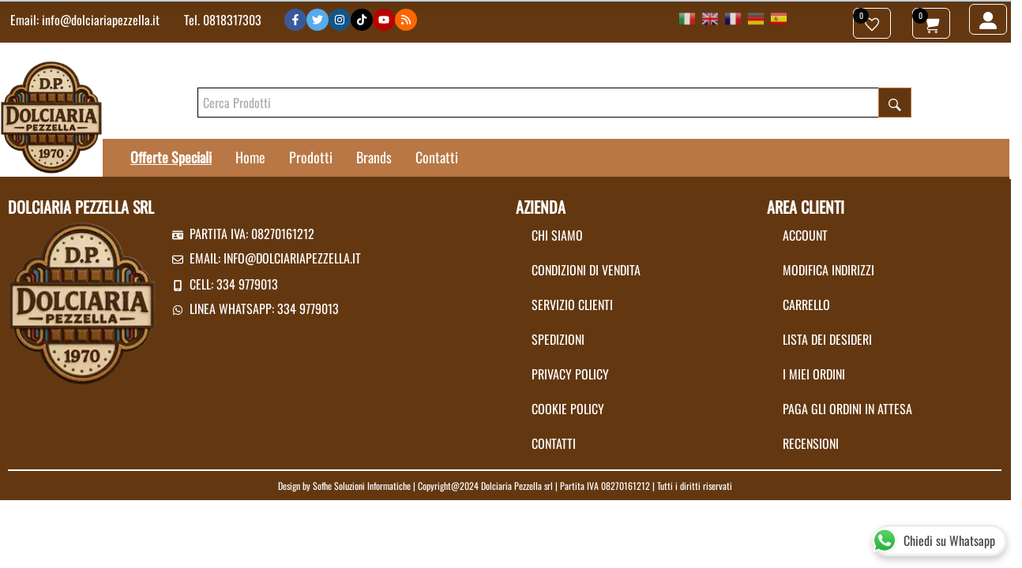

--- FILE ---
content_type: text/html; charset=utf-8
request_url: https://www.dolciariapezzella.it/Articolo/6359/Prodotti+Fumatori/Accendini+Turbo+Antivento+Pz.50.aspx
body_size: 23949
content:

<!DOCTYPE html>
<html lang="it" xml:lang="it">
<head><title>
	Articolo di 6359, Prodotti FumatoriAccendini Turbo Antivento Pz.50
</title><meta name="google-site-verification" content="UxTo2gpj4MYeAazHv47-Loia1eMLNUyEXLD-uRPEjf8" />
<meta name="msvalidate.01" content="4B3B11ADC7366D586EC1B7995413EB08" />
<meta http-equiv="Content-Type" content="text/html; charset=utf-8" />
<meta name="generator" content="Sofhe - Universal Web Platform" />
<meta name="viewport" content="width=device-width, minimum-scale=0.25, maximum-scale=5, initial-scale=1.0, user-scalable=yes" />
<meta name="description" content="Articolo di 6359, Prodotti FumatoriAccendini Turbo Antivento Pz.50" />
<meta property="og:site_name" content="Dolciaria Pezzella srl">
<meta property="og:url" content="https://www.dolciariapezzella.it/Articolo/6359/Prodotti+Fumatori/Accendini+Turbo+Antivento+Pz.50.aspx">
<meta property="og:title" content="Articolo di 6359, Prodotti FumatoriAccendini Turbo Antivento Pz.50">
<meta property="og:locale" content="it_IT" />
<meta property="og:description" content="Articolo di 6359, Prodotti FumatoriAccendini Turbo Antivento Pz.50">
<meta property="og:type" content="website" />
<meta name="twitter:card" content="summary_large_image">
<meta name="twitter:title" content="Articolo di 6359, Prodotti FumatoriAccendini Turbo Antivento Pz.50">
<meta name="twitter:description" content="Articolo di 6359, Prodotti FumatoriAccendini Turbo Antivento Pz.50">      

<link rel="preload" href="/Font/Oswald.woff2" as="font" type="font/woff2" crossorigin>
<link rel="preload" href="/public/Cache/VisualizzaAnimali_E83C07D9-05A7-4BD4-A5F1-8661C6F40358.css" as="style">
<link rel="stylesheet" href="/public/Cache/VisualizzaAnimali_E83C07D9-05A7-4BD4-A5F1-8661C6F40358.css">
<link nonce="QUZBRUUwMjctQ0VGRC00QjYwLTg4RUUtM0YxQzlCQUNENzcw" rel="preload" href="/public/Cache/VisualizzaAnimali_02BBE5BE-6CBF-416C-ACA3-EB8BAFE72414.js" as="script">
<script nonce="QUZBRUUwMjctQ0VGRC00QjYwLTg4RUUtM0YxQzlCQUNENzcw" src="/public/Cache/VisualizzaAnimali_02BBE5BE-6CBF-416C-ACA3-EB8BAFE72414.js" defer></script>
<link rel="preload" as="image" href="/image/flags/webp/48/it.webp">
<link rel="preload" as="image" href="/image/flags/webp/48/en.webp">
<link rel="preload" as="image" href="/image/flags/webp/48/fr.webp">
<link rel="preload" as="image" href="/image/flags/webp/48/de.webp">
<link rel="preload" as="image" href="/image/flags/webp/48/es.webp">
<link rel="preload" as="image" href="/image/pixel.png">
<link rel="canonical" href="https://www.dolciariapezzella.it/visualizzaanimali.html" />
   
<script type="application/ld+json" nonce="QUZBRUUwMjctQ0VGRC00QjYwLTg4RUUtM0YxQzlCQUNENzcw">{"@context": "https://schema.org","@graph": [{"@type": "WebPage","@id": "https://www.dolciariapezzella.it","name": "Articolo di 6359, Prodotti FumatoriAccendini Turbo Antivento Pz.50","description": "Articolo di 6359, Prodotti FumatoriAccendini Turbo Antivento Pz.50","publisher": {   "@type": "Organization",
   "name": "Dolciaria Pezzella srl",
   "description": "DOLCIARIA PEZZELLA SRL, Vendita on line di cioccolati, snack dolci e salti, caramelle e dolciumi. Tutti i migliori brand del settore dolciario.",
   "image": "https://www.dolciariapezzella.it//public/azienda/Logo.png",
   "email": "info@dolciariapezzella.it",
   "faxNumber": "",
   "taxID": "08270161212",
   "telephone": "0818317303",
   "logo": "https://www.dolciariapezzella.it//public/azienda/Logo.png",
   "url": "https://www.dolciariapezzella.it",
   "address": {
      "@type": "PostalAddress",
      "name": "Via Biancardi, 11, 80027 - FRATTAMAGGIORE(Na)",
      "addressRegion": "Na",
      "addressCountry": "IT",
      "addressLocality": "FRATTAMAGGIORE",
      "streetAddress": "Via Biancardi, 11",
      "postalCode": "80027",
      "postOfficeBoxNumber": ""
   },
   "location": {
      "@type": "PostalAddress",
      "name": "Via Biancardi, 11, 80027 - FRATTAMAGGIORE(Na)",
      "addressRegion": "Na",
      "addressCountry": "IT",
      "addressLocality": "FRATTAMAGGIORE",
      "streetAddress": "Via Biancardi, 11",
      "postalCode": "80027",
      "postOfficeBoxNumber": ""
   }
},"breadcrumb": {  "@type": "BreadcrumbList",  "itemListElement": [    {      "@type": "ListItem",      "position": 1,      "item": {        "@id": "https://www.dolciariapezzella.it",        "name": "Home",        "url": "https://www.dolciariapezzella.it"      }    },    {      "@type": "ListItem",      "position": 2,      "item": {        "@id": "https://www.dolciariapezzella.it/Articolo/6359/Prodotti+Fumatori/Accendini+Turbo+Antivento+Pz.50.aspx",        "name": "Product: ",        "url": "https://www.dolciariapezzella.it/Articolo/6359/Prodotti+Fumatori/Accendini+Turbo+Antivento+Pz.50.aspx"      }    }  ]},"inLanguage": "it-IT"},{"@type": "WebSite","name": "Articolo di 6359, Prodotti FumatoriAccendini Turbo Antivento Pz.50","url": "https://www.dolciariapezzella.it","publisher": {   "@type": "Organization",
   "name": "Dolciaria Pezzella srl",
   "description": "DOLCIARIA PEZZELLA SRL, Vendita on line di cioccolati, snack dolci e salti, caramelle e dolciumi. Tutti i migliori brand del settore dolciario.",
   "image": "https://www.dolciariapezzella.it//public/azienda/Logo.png",
   "email": "info@dolciariapezzella.it",
   "faxNumber": "",
   "taxID": "08270161212",
   "telephone": "0818317303",
   "logo": "https://www.dolciariapezzella.it//public/azienda/Logo.png",
   "url": "https://www.dolciariapezzella.it",
   "address": {
      "@type": "PostalAddress",
      "name": "Via Biancardi, 11, 80027 - FRATTAMAGGIORE(Na)",
      "addressRegion": "Na",
      "addressCountry": "IT",
      "addressLocality": "FRATTAMAGGIORE",
      "streetAddress": "Via Biancardi, 11",
      "postalCode": "80027",
      "postOfficeBoxNumber": ""
   },
   "location": {
      "@type": "PostalAddress",
      "name": "Via Biancardi, 11, 80027 - FRATTAMAGGIORE(Na)",
      "addressRegion": "Na",
      "addressCountry": "IT",
      "addressLocality": "FRATTAMAGGIORE",
      "streetAddress": "Via Biancardi, 11",
      "postalCode": "80027",
      "postOfficeBoxNumber": ""
   }
},"potentialAction": [{"@type": "SearchAction","target": {"@type": "EntryPoint","urlTemplate": "https://www.dolciariapezzella.it?searchall={search_term_string}"},"query-input": "required name=search_term_string"}],"inLanguage": "it-IT"}]}</script>
</head>
<body>
    <form method="post" action="./Accendini+Turbo+Antivento+Pz.50.aspx" id="form1">
<div class="aspNetHidden">
<input type="hidden" name="__VIEWSTATE" id="__VIEWSTATE" value="/[base64]/[base64]" />
</div>

<div class="aspNetHidden">

	<input type="hidden" name="__VIEWSTATEGENERATOR" id="__VIEWSTATEGENERATOR" value="E7E0F7B3" />
	<input type="hidden" name="__EVENTVALIDATION" id="__EVENTVALIDATION" value="/wEdAAoJAZxyRB9ua3LjJvBfZOy8vK8xQeXoSTB3cF92RmLW1Y62NYHP5gAWpqzz77CGhHyBkVdyYb41sVwf2pMaBybPEsdGOVzC3pcU471ZWw8BbqaokRe1JOI1u4/+iEO9cRH0FrgLDw5uDRT4eT8kQ+ERvk1mIB1V8Vbq/I04X+I3EkiDGPIf3g/+14TbUQVRpQDlzexhIsLw+7dvdsi3/ht9Tn+E4sAmp/izU0LOXPBqAwmJp1d9glkiBQR8+tC6DpU=" />
</div>
        <input type="hidden" name="ctl00$imageformatcache" id="imageformatcache" value="webp" />
        <input type="hidden" name="ctl00$extensionpagesetting" id="extensionpagesetting" value="html" />
        <input type="hidden" name="ctl00$MasterHidden" id="MasterHidden" value="4FE249E1-D8DD-41DB-AD5D-D5C532C8BE8A" />
        <input type="hidden" value='' name="taggoogleevent" id="taggoogleevent" />
        <input type="hidden" value='' name="taggoogledata" id="taggoogledata" />
        <input type="hidden" value='' name="tagfbevent" id="tagfbevent" />
        <input type="hidden" value='' name="tagfbdata" id="tagfbdata" />
        <input type="hidden" value='' name="taggoogleeventconversion" id="taggoogleeventconversion" />
        <input type="hidden" value='' name="taggoogledataconversion" id="taggoogledataconversion" />
        <div id="floatheader" class="floatheader" style="left:0px;position:fixed;z-index:99999;width:100%;top:0px;"></div>
        <input type="hidden" id="GoogleAnalyticsIDMonitoraggio" value="G-WPCQBMJG5W" />
<input type="hidden" id="GoogleAnalyticsIDMonitoraggioCaricaInLoad" value="False" />

        
        <input type="hidden" id="ShinyStatIDMonitoraggio" value="dolcipezzella" />
<input type="hidden" id="ShinyStatBusinessVarsion" value="false" />

        
        
        <input type="hidden" id="CookiePrivacyKey" name="CookiePrivacyKey" value="259f0d52-5647-4b36-8ad0-6a31c19d593b" />
<input type="hidden" id="CookiePrivacyTypeBanner" name="CookiePrivacyTypeBanner" value="cookieconsent" />

        <input type="hidden" name="ctl00$StatsVisitPage" id="StatsVisitPage" />
        
           
<div id="Header"  style="width:100%"><div id="HEADER_group1" class="row infloatheader" style="margin-bottom:0px; margin-left:0px; margin-right:0px; border:0px; display:inline-flex;width:100%; background-color: #633811;" ><div id="HEADER_group1_column1" class="colwidth40_100 layoutcolumn" style="margin-bottom:0px; margin-left:0px; margin-right:0px; border:0px; max-width:calc(100% - 425px);width: calc(100% - 425px);min-width: calc(100% - 425px)" ><div id="HEADER_group1_column1_group1" class="row " style="margin-bottom:0px; margin-left:0px; margin-right:0px; border:0px; display:inline-flex;width:100%;" ><div id="HEADER_group1_column1_group1_column1" class="colwidth20_100 layoutcolumn SectionInvisibleMinusMinWidth" style="margin-bottom:0px; margin-left:0px; margin-right:0px; border:0px; color: #ffffff;text-align:left;width:220px;min-width:220px;max-width:220px;" ><div id="HEADER_group1_column1_group1_column1_element1" class="" style="width:100%;width:100%;padding:13px;" >Email: <a style="color:#FFF" href="mailto:info@dolciariapezzella.it">info@dolciariapezzella.it</a></div></div><div id="HEADER_group1_column1_group1_column2" class="colwidth20_100 layoutcolumn SectionInvisibleMinusMinWidth" style="margin-bottom:0px; margin-left:0px; margin-right:0px; border:0px; color: #ffffff;text-align:left;width:140px;min-width:140px;max-width:140px;" ><div id="HEADER_group1_column1_group1_column2_element2" class="" style="width:100%;width:100%;padding:13px;" >Tel. <a style="color:#FFF" href="tel:0818317303">0818317303</a></div></div><div id="HEADER_group1_column1_group1_column3" class="colwidth50_100 layoutcolumn SectionInvisibleMinusMinWidth" style="margin-bottom:0px; margin-left:0px; margin-right:0px; border:0px;width:calc(100% - 360px);min-width:calc(100% - 360px);max-width:calc(100% - 360px);" ><div id="HEADER_group1_column1_group1_column3_element3" class="" style="width:100%;margin-top: 6px;" ><a id="HEADER_group1_column1_group1_column3_element3_facebooklink" aria-label="Visita la nostra pagina Facebook" target="_blank" href="https://www.facebook.com/dolciariapezzella" class="fab fa-facebook-f color" style="color:#ffffff;text-decoration:none;padding:14px 7px;font-size:var(--UWPScaleFont0);text-align:center;"><svg xmlns="http://www.w3.org/2000/svg" viewBox="0 0 320 512" style="width: 14px; height: 14px; fill: #ffffff !important;"><path d="M279.14 288l14.22-92.66h-88.91v-60.13c0-25.35 12.42-50.06 52.24-50.06h40.42V6.26S260.43 0 225.36 0c-73.22 0-121.08 44.38-121.08 124.72v70.62H22.89V288h81.39v224h100.17V288z"></path></svg></a><a id="HEADER_group1_column1_group1_column3_element3_twitterlink" aria-label="Visita la nostra pagina Twitter" target="_blank" href="https://twitter.com/DolciariaS" class="fab fa-twitter color" style="color:#ffffff;text-decoration:none;padding:14px 7px;font-size:var(--UWPScaleFont0);text-align:center;"><svg xmlns="http://www.w3.org/2000/svg" viewBox="0 0 512 512" style="width:14px;height:14px; fill: #ffffff !important;"><path d="M459.37 151.716c.325 4.548.325 9.097.325 13.645 0 138.72-105.583 298.558-298.558 298.558-59.452 0-114.68-17.219-161.137-47.106 8.447.974 16.568 1.299 25.34 1.299 49.055 0 94.213-16.568 130.274-44.832-46.132-.975-84.792-31.188-98.112-72.772 6.498.974 12.995 1.624 19.818 1.624 9.421 0 18.843-1.3 27.614-3.573-48.081-9.747-84.143-51.98-84.143-102.985v-1.299c13.969 7.797 30.214 12.67 47.431 13.319-28.264-18.843-46.781-51.005-46.781-87.391 0-19.492 5.197-37.36 14.294-52.954 51.655 63.675 129.3 105.258 216.365 109.807-1.624-7.797-2.599-15.918-2.599-24.04 0-57.828 46.782-104.934 104.934-104.934 30.213 0 57.502 12.67 76.67 33.137 23.715-4.548 46.456-13.32 66.599-25.34-7.798 24.366-24.366 44.833-46.132 57.827 21.117-2.273 41.584-8.122 60.426-16.243-14.292 20.791-32.161 39.308-52.628 54.253z"></path></svg></a><a id="HEADER_group1_column1_group1_column3_element3_instagramlink" aria-label="Visita la nostra pagina Instagram" target="_blank" href="https://www.instagram.com/dolciariapezzella" class="fab fa-instagram color" style="color:#ffffff;text-decoration:none;padding:14px 7px;font-size:var(--UWPScaleFont0);text-align:center;"><svg xmlns="http://www.w3.org/2000/svg" viewBox="0 0 448 512" style="width: 14px; height: 14px; fill: #ffffff !important;"><path d="M224.1 141c-63.6 0-114.9 51.3-114.9 114.9s51.3 114.9 114.9 114.9S339 319.5 339 255.9 287.7 141 224.1 141zm0 189.6c-41.1 0-74.7-33.5-74.7-74.7s33.5-74.7 74.7-74.7 74.7 33.5 74.7 74.7-33.6 74.7-74.7 74.7zm146.4-194.3c0 14.9-12 26.8-26.8 26.8-14.9 0-26.8-12-26.8-26.8s12-26.8 26.8-26.8 26.8 12 26.8 26.8zm76.1 27.2c-1.7-35.9-9.9-67.7-36.2-93.9-26.2-26.2-58-34.4-93.9-36.2-37-2.1-147.9-2.1-184.9 0-35.8 1.7-67.6 9.9-93.9 36.1s-34.4 58-36.2 93.9c-2.1 37-2.1 147.9 0 184.9 1.7 35.9 9.9 67.7 36.2 93.9s58 34.4 93.9 36.2c37 2.1 147.9 2.1 184.9 0 35.9-1.7 67.7-9.9 93.9-36.2 26.2-26.2 34.4-58 36.2-93.9 2.1-37 2.1-147.8 0-184.8zM398.8 388c-7.8 19.6-22.9 34.7-42.6 42.6-29.5 11.7-99.5 9-132.1 9s-102.7 2.6-132.1-9c-19.6-7.8-34.7-22.9-42.6-42.6-11.7-29.5-9-99.5-9-132.1s-2.6-102.7 9-132.1c7.8-19.6 22.9-34.7 42.6-42.6 29.5-11.7 99.5-9 132.1-9s102.7-2.6 132.1 9c19.6 7.8 34.7 22.9 42.6 42.6 11.7 29.5 9 99.5 9 132.1s2.7 102.7-9 132.1z"></path></svg></a><a id="HEADER_group1_column1_group1_column3_element3_tiktoklink" aria-label="Visita la nostra pagina Tik Tok" target="_blank" href="https://www.tiktok.com/@dolciariapezzella" class="fab fa-tiktok color" style="color:#ffffff;text-decoration:none;padding:14px 7px;font-size:var(--UWPScaleFont0);text-align:center;"><svg xmlns="http://www.w3.org/2000/svg" viewBox="0 0 448 512" style="width: 14px; height: 14px; fill: #ffffff !important;"><path d="M448,209.91a210.06,210.06,0,0,1-122.77-39.25V349.38A162.55,162.55,0,1,1,185,188.31V278.2a74.62,74.62,0,1,0,52.23,71.18V0l88,0a121.18,121.18,0,0,0,1.86,22.17h0A122.18,122.18,0,0,0,381,102.39a121.43,121.43,0,0,0,67,20.14Z"></path></svg></a><a id="HEADER_group1_column1_group1_column3_element3_youtubelink" aria-label="Visita la nostra pagina YouTube" target="_blank" href="https://www.youtube.com/@dolciariapezzella5865" class="fab fa-youtube color" style="color:#ffffff;text-decoration:none;padding:14px 7px;font-size:var(--UWPScaleFont0);text-align:center;"><svg xmlns="http://www.w3.org/2000/svg" viewBox="0 0 576 512" style="width: 14px; height: 14px; fill: #ffffff !important;"><path d="M549.655 124.083c-6.281-23.65-24.787-42.276-48.284-48.597C458.781 64 288 64 288 64S117.22 64 74.629 75.486c-23.497 6.322-42.003 24.947-48.284 48.597-11.412 42.867-11.412 132.305-11.412 132.305s0 89.438 11.412 132.305c6.281 23.65 24.787 41.5 48.284 47.821C117.22 448 288 448 288 448s170.78 0 213.371-11.486c23.497-6.321 42.003-24.171 48.284-47.821 11.412-42.867 11.412-132.305 11.412-132.305s0-89.438-11.412-132.305zm-317.51 213.508V175.185l142.739 81.205-142.739 81.201z"></path></svg></a><a id="HEADER_group1_column1_group1_column3_element3_rsslink" aria-label="Visita il nostro canale RSS" target="_blank" href="/GenerateRSS.aspx" class="fas fa-rss color" style="color:#ffffff;text-decoration:none;padding:14px 7px;font-size:var(--UWPScaleFont0);text-align:center;"><svg xmlns="http://www.w3.org/2000/svg" viewBox="0 0 448 512" style="width: 14px; height: 14px; fill: #ffffff !important;"><path d="M0 64C0 46.3 14.3 32 32 32c229.8 0 416 186.2 416 416c0 17.7-14.3 32-32 32s-32-14.3-32-32C384 253.6 226.4 96 32 96C14.3 96 0 81.7 0 64zM0 416a64 64 0 1 1 128 0A64 64 0 1 1 0 416zM32 160c159.1 0 288 128.9 288 288c0 17.7-14.3 32-32 32s-32-14.3-32-32c0-123.7-100.3-224-224-224c-17.7 0-32-14.3-32-32s14.3-32 32-32z"></path></svg></a></div></div></div></div><div id="HEADER_group1_column2" class="colwidth15_100 layoutcolumn" style="margin-bottom:0px; margin-left:0px; margin-right:0px; border:0px; padding-top: 10px;width:200px;min-width:200px;max-width:200px;" ><div id="HEADER_group1_column2_element1" class="gtranslate_wrapper " style="" >    <a href="#" title="Italiano" data-gt-lang="it" class="glink nturl notranslate" style="display: inline-block;width:20px;">        <img loading="lazy" src="/image/flags/webp/48/it.webp" width="48" height="48" alt="it">    </a>    <a href="#" title="English" data-gt-lang="en" class="glink nturl notranslate" style="display: inline-block;width:20px;">        <img loading="lazy" src="/image/flags/webp/48/en.webp" width="48" height="48" alt="en">    </a>    <a href="#" title="Français" data-gt-lang="fr" class="glink nturl notranslate" style="display: inline-block;width:20px;">        <img loading="lazy" src="/image/flags/webp/48/fr.webp" width="48" height="48" alt="fr">    </a>    <a href="#" title="Deutsch" data-gt-lang="de" class="glink nturl notranslate" style="display: inline-block;width:20px;">        <img loading="lazy" src="/image/flags/webp/48/de.webp" width="48" height="48" alt="de">    </a>    <a href="#" title="Español" data-gt-lang="es" class="glink nturl notranslate" style="display: inline-block;width:20px;">        <img loading="lazy" src="/image/flags/webp/48/es.webp" width="48" height="48" alt="es">    </a>    <div id="google_translate_element2"></div></div></div><div id="HEADER_group1_column4" class="colwidth15_100 layoutcolumn" style="margin-bottom:0px; margin-left:0px; margin-right:0px; border:0px;text-align:right; max-width:75px; width:75px; min-width:75px;" ><div id="header_group1_column4_element3" class=" animatedcart" style="display: inline-flex;" ><div id="header_group1_column4_element3_icona" class="iconawishlist" ordertemplate="" cardcode="10" style="background-color:#070707; color:#ffffff" backcolorparam="#070707">0</div>   <div class="dropdown " style="padding:5px;">      <button aria-label="La mia lista desideri" id="header_group1_column4_element3_dropdownCartButton" class="btn btn-secondary wishcomparsa" type="button" cardcode="10" typeobj="cartcomparsa" style=" background-color: initial; border-color: #ffffff; color: #fffff;text-align:left;"><svg clip-rule="evenodd" fill-rule="evenodd" stroke-linejoin="round" stroke-miterlimit="2" viewBox="0 0 24 24" xmlns="http://www.w3.org/2000/svg" style="width: 22px; height: 22px; fill: #ffffff;"><path d="m7.234 3.004c-2.652 0-5.234 1.829-5.234 5.177 0 3.725 4.345 7.727 9.303 12.54.194.189.446.283.697.283s.503-.094.697-.283c4.977-4.831 9.303-8.814 9.303-12.54 0-3.353-2.58-5.168-5.229-5.168-1.836 0-3.646.866-4.771 2.554-1.13-1.696-2.935-2.563-4.766-2.563zm0 1.5c1.99.001 3.202 1.353 4.155 2.7.14.198.368.316.611.317.243 0 .471-.117.612-.314.955-1.339 2.19-2.694 4.159-2.694 1.796 0 3.729 1.148 3.729 3.668 0 2.671-2.881 5.673-8.5 11.127-5.454-5.285-8.5-8.389-8.5-11.127 0-1.125.389-2.069 1.124-2.727.673-.604 1.625-.95 2.61-.95z" fill-rule="nonzero"></path></svg>      </button>   </div></div></div><div id="HEADER_group1_column5" class="colwidth15_100 layoutcolumn" style="margin-bottom:0px; margin-left:0px; margin-right:0px; border:0px;text-align:right; max-width:75px; width:75px; min-width:75px;" ><div id="header_group1_column5_element4" class=" animatedcart" style="display: inline-flex;" ><div id="header_group1_column5_element4_icona" class="iconacart" ordertemplate="" cardcode="9" style="background-color:#000000; color:#ffffff" backcolorparam="#000000">0</div>   <div class="dropdown " style="padding:5px;">      <button aria-label="Carrello - I miei acquisti" id="header_group1_column5_element4_dropdownCartButton" class="btn btn-secondary cartcomparsa" type="button" cardcode="9" typeobj="cartcomparsa" style=" background-color: initial; border-color: #ffffff; color: #ffffff;text-align:left;"><svg version="1.1" id="_x32_" xmlns="http://www.w3.org/2000/svg" xmlns:xlink="http://www.w3.org/1999/xlink" viewBox="0 0 512 512" xml:space="preserve" style="width: 22px; height: 22px; fill: #ffffff;"><g>	<path class="st0" d="M491.615,95.732c-5.051-6.18-12.624-9.78-20.622-9.78H123.655l-11.827-40.616l-0.009-0.025&#xA;		c-5.434-18.177-20.341-31.939-38.883-35.912L30.487,0.297c-7.2-1.537-14.28,3.039-15.817,10.23&#xA;		c-1.536,7.182,3.039,14.271,10.231,15.808l42.449,9.101c9.05,1.935,16.309,8.651,18.958,17.506l77.589,266.549&#xA;		c-1.749,0.814-3.43,1.706-5.06,2.674c-8.371,4.984-15.077,11.979-19.577,20.147c-4.296,7.768-6.588,16.564-6.801,25.639h-0.042&#xA;		v1.384h0.034c0.178,7.08,1.68,13.89,4.313,20.095c4.194,9.916,11.172,18.313,19.968,24.264c8.796,5.943,19.476,9.433,30.86,9.424&#xA;		h249.57c7.361,0,13.32-5.96,13.32-13.312c0-7.352-5.96-13.321-13.32-13.321h-249.57c-3.982,0-7.7-0.79-11.104-2.233&#xA;		c-5.102-2.156-9.492-5.79-12.574-10.358c-2.954-4.381-4.686-9.56-4.839-15.231c0.153-6.766,2.309-12.633,6.095-17.327&#xA;		c1.97-2.428,4.382-4.551,7.318-6.308c2.904-1.732,6.317-3.098,10.324-3.965l250.86-40.836&#xA;		c16.402-2.674,29.426-15.197,32.737-31.472l30.682-150.848v-0.018c0.356-1.748,0.544-3.531,0.536-5.297&#xA;		C497.635,106.506,495.537,100.537,491.615,95.732z"></path>	<path class="st0" d="M218.402,444.785c-5.841-3.964-12.972-6.283-20.546-6.283c-5.043,0-9.907,1.028-14.314,2.896&#xA;		c-6.605,2.792-12.191,7.445-16.148,13.303c-3.965,5.841-6.291,12.972-6.283,20.546c0,5.043,1.028,9.908,2.887,14.314&#xA;		c2.801,6.606,7.446,12.2,13.304,16.156c5.849,3.956,12.98,6.291,20.554,6.283c5.043,0.008,9.9-1.028,14.305-2.896&#xA;		c6.614-2.801,12.2-7.436,16.156-13.295c3.956-5.858,6.283-12.989,6.283-20.562c0-5.043-1.036-9.9-2.887-14.297&#xA;		C228.913,454.336,224.269,448.75,218.402,444.785z M211.508,481.02c-1.12,2.64-3.005,4.924-5.382,6.52&#xA;		c-2.378,1.604-5.162,2.521-8.269,2.53c-2.072,0-3.99-0.416-5.756-1.163c-2.649-1.112-4.942-3.014-6.538-5.382&#xA;		c-1.595-2.378-2.512-5.171-2.521-8.278c0.009-2.072,0.416-3.99,1.163-5.756c1.112-2.649,3.006-4.933,5.382-6.529&#xA;		c2.378-1.604,5.162-2.521,8.27-2.53c2.072,0.009,3.99,0.416,5.756,1.163c2.649,1.12,4.933,3.005,6.538,5.382&#xA;		c1.596,2.378,2.512,5.162,2.512,8.27C212.663,477.327,212.256,479.246,211.508,481.02z"></path>	<path class="st0" d="M419.935,444.785c-5.849-3.964-12.973-6.283-20.545-6.283c-5.043,0-9.917,1.028-14.314,2.896&#xA;		c-6.605,2.792-12.192,7.445-16.156,13.303c-3.965,5.841-6.292,12.972-6.283,20.546c0,5.043,1.028,9.908,2.895,14.314&#xA;		c2.802,6.606,7.438,12.2,13.295,16.156c5.858,3.956,12.99,6.291,20.563,6.283c5.042,0.008,9.898-1.028,14.296-2.896&#xA;		c6.614-2.801,12.209-7.436,16.165-13.295c3.956-5.858,6.282-12.989,6.282-20.562c0-5.043-1.036-9.9-2.895-14.297&#xA;		C430.437,454.336,425.793,448.75,419.935,444.785z M413.042,481.02c-1.121,2.64-3.014,4.924-5.383,6.52&#xA;		c-2.377,1.604-5.162,2.521-8.268,2.53c-2.08,0-4.008-0.416-5.774-1.163c-2.632-1.112-4.924-3.014-6.52-5.382&#xA;		c-1.596-2.378-2.522-5.171-2.53-8.278c0-2.072,0.424-3.99,1.163-5.756c1.112-2.649,3.013-4.933,5.374-6.529&#xA;		c2.378-1.604,5.179-2.521,8.287-2.53c2.071,0.009,3.989,0.416,5.756,1.163c2.648,1.12,4.924,3.005,6.528,5.382&#xA;		c1.596,2.378,2.522,5.162,2.522,8.27C414.196,477.327,413.789,479.246,413.042,481.02z"></path></g></svg>      </button>   </div></div></div><div id="HEADER_group1_column6" class="colwidth15_100 layoutcolumn" style="margin-bottom:0px; margin-left:0px; margin-right:0px; border:0px;text-align:right; max-width:75px; width:75px; min-width:75px;" ><div id="header_group1_column6_element5" class="" style="" ><div class="dropdown " style="padding:5px;"><button aria-label="Login - accesso al portale" id="dropdownMenuButton" class="btn btn-secondary" type="button" data-bs-toggle="dropdown" aria-haspopup="true" aria-expanded="false" style=" background-color: initial; border-color: #ffffff; color: #ffffff;text-align:left;"><svg xmlns="http://www.w3.org/2000/svg" viewBox="0 0 512 512" style="width: 22px; height: 22px; fill: #ffffff;"><path d="M256 288A144 144 0 1 0 256 0a144 144 0 1 0 0 288zm-94.7 32C72.2 320 0 392.2 0 481.3c0 17 13.8 30.7 30.7 30.7H481.3c17 0 30.7-13.8 30.7-30.7C512 392.2 439.8 320 350.7 320H161.3z"></path></svg></button><div class="dropdown-menu " aria-label="Login - accesso al portale" style="padding-top:0px; max-width: 100%;min-width: 350px;">   <div class="btn-secondary ui-accordion-header ui-corner-top ui-state-default ui-accordion-header-active ui-state-active ui-accordion-icons" style="padding: 13px; font-size: inherit; font-weight: bold; text-transform: uppercase;">ACCEDI O REGISTRATI</div>   <div style="padding: 8px; padding-top: 5px; padding-bottom: 0px; margin-top: 4px">   <div style="margin-bottom:10px;">      <div>Email</div>      <input id="LoginEmail" name="LoginEmail" type="email" class="form-control" placeholder="prova@prova.com">   </div>   <div>      <div>Password</div>      <input id="LoginPassword" name="LoginPassword" type="password" class="form-control passwordfield" placeholder="Password">   </div>   <div style="width: 100%;margin-top: 15px;text-align: center;display: block ruby;">      <div class="row" style="width: 100%;">         <div class="colwidth33_100 layoutcolumn">            Ricorda accesso<br />            <div class="form-check form-switch form-check-inline" style="padding-top:0px;padding-bottom:0px;margin-right:1.5rem;margin-left:5px;">               <input type="checkbox" class="form-check-input" style="width:80px;padding:18px;" id="LoginRemember" name="LoginRemember" checked="checked">            </div>         </div>         <div class="colwidth100_100 layoutcolumn">            <br />            <button name="LoginAccedi" type="button" class="btn submitloginbutton recuperaloginopasswordsub">Accedi</button>         </div>      </div>   </div><hr style="margin-top:5px;margin-bottom:5px;">   <div style="width:100%;text-align: center;padding:5px;">      <a href="/login.html" style="white-space: nowrap; color:#000; padding: 5px;font-size: var(--UWPScaleFont18)">Non hai un account? Registrati</a>   </div>   <div style="width:100%;text-align: center;padding:5px;">      <a href="/recuperapassword.html" style="white-space: nowrap; color:#000; padding: 5px;font-size: var(--UWPScaleFont18)">Password dimenticata? Clicca qui</a>   </div></div></div></div></div></div></div><div id="HEADER_group2" class="row " style="margin-bottom:0px; margin-left:0px; margin-right:0px; border:0px; display:inline-flex;width:100%; background-color: #ffffff; margin-bottom: 0px; padding-top: 20px;" ><div id="HEADER_group2_column1" class="colwidth10_100 layoutcolumn" style="margin-bottom:0px; margin-left:0px; margin-right:0px; border:0px;width:130px;min-width:130px;max-width:130px;" ><div id="HEADER_group2_column1_element1" class="" style="width:100%;" ><a aria-label="Tutto per la logistica" class="" href="/index.html" target="_self" ><img id="HEADER_group2_column1_element1_img" src="[data-uri]" width="299" height="344" alt="Logo Dolciaria Pezzella srl" Title="Dolciaria Pezzella srl" class="loadimgasync" style="width: 100%;" longdesc="/public/azienda/Logo.png"   /></a></div></div><div id="HEADER_group2_column2" class="colwidth90_100 layoutcolumn  VerticalAlignDivBottom" style="margin-bottom:0px; margin-left:0px; margin-right:0px; border:0px;width:calc(100% - 130px);min-width:calc(100% - 130px);max-width:calc(100% - 130px)" ><div id="HEADER_group2_column2_group1" class="row " style="margin-bottom:0px; margin-left:0px; margin-right:0px; border:0px; display:inline-flex;width:100%;" ><div id="HEADER_group2_column2_group1_column1" class="colwidth80_100 layoutcolumn" style="margin-bottom:0px; margin-left:0px; margin-right:0px; border:0px;margin-left:auto;margin-right:auto;" ><div class="" style="padding-left: 5px;" >  <div style="display: inline-block;width: calc(100% - 51px);">    <input id="HEADER_group2_column2_group1_column1_element1" style="box-shadow: 0 0 0 1px rgba(0,0,0);border-color: #FFFFFF;" placeholder="Cerca Prodotti" type="search" class="form-control search-text searchscripting" NumberCharToStart="3" LimitNumber="20" OrderTemplate="" Card="8" />  </div>  <button id="HEADER_group2_column2_group1_column1_element1_button" aria-label="Ricerca nel catalogo" style="background-color: #633811;border: 1px solid #B87744;" type="button" class="btn search-button searchbuttonscripting" urllinked="/catalogo.html" searchtextid="HEADER_group2_column2_group1_column1_element1">    <svg xmlns="http://www.w3.org/2000/svg" viewBox="0 0 24 24" style="width: 16px; height: 16px; fill: #ffffff"><path d="M21.172 24l-7.387-7.387c-1.388.874-3.024 1.387-4.785 1.387-4.971 0-9-4.029-9-9s4.029-9 9-9 9 4.029 9 9c0 1.761-.514 3.398-1.387 4.785l7.387 7.387-2.828 2.828zm-12.172-8c3.859 0 7-3.14 7-7s-3.141-7-7-7-7 3.14-7 7 3.141 7 7 7z"></path></svg>    <svg xmlns="http://www.w3.org/2000/svg" viewBox="0 0 384 512" style="width: 16px; height: 16px; fill: #ffffff; display:none"><path d="M32 0C14.3 0 0 14.3 0 32S14.3 64 32 64V75c0 42.4 16.9 83.1 46.9 113.1L146.7 256 78.9 323.9C48.9 353.9 32 394.6 32 437v11c-17.7 0-32 14.3-32 32s14.3 32 32 32H64 320h32c17.7 0 32-14.3 32-32s-14.3-32-32-32V437c0-42.4-16.9-83.1-46.9-113.1L237.3 256l67.9-67.9c30-30 46.9-70.7 46.9-113.1V64c17.7 0 32-14.3 32-32s-14.3-32-32-32H320 64 32zM288 437v11H96V437c0-25.5 10.1-49.9 28.1-67.9L192 301.3l67.9 67.9c18 18 28.1 42.4 28.1 67.9z"></path></svg>  </button></div><br id="HEADER_group2_column2_group1_column1_element2" class="" style="" /></div><div id="HEADER_group2_column2_group1_column2" class="colwidth100_100 layoutcolumn" style="margin-bottom:0px; margin-left:0px; margin-right:0px; border:0px; background-color: #B87744;padding-left: 20px;padding-right: 10px;" ><div id="HEADER_group2_column2_group1_column2_element3" class="row  containerdrop barramenu_Default" ><div id="menu0" reference="" class="columnmenu  vocemenu_Default vocemenucustomlink_Default vocemenubase boldimportant"  ><a class="vocemenucustomlink_Default linkunderline" href="/offerte.html"  aria-label="Offerte Speciali" role="link">Offerte Speciali</a></div><div id="menu1" reference="" class="columnmenu  vocemenu_Default vocemenucustomlink_Default vocemenubase"  ><a class="vocemenucustomlink_Default linkunderline" href="/index.html"  aria-label="Home" role="link">Home</a></div><div id="menu2" reference="menu2***HEADER_group2_column2_group1_column2_element3" class="columnmenu ShowChildMenuSecureOnMouseMoveClass HideChildMenuSecureClass vocemenu_Default vocemenucustomlink_Default vocemenubase"  ><a class="vocemenucustomlink_Default linkunderline" href="/catalogo.html"  aria-label="Prodotti" role="link">Prodotti</a></div><div id="menu3" reference="menu3***HEADER_group2_column2_group1_column2_element3" class="columnmenu ShowChildMenuSecureOnMouseMoveClass HideChildMenuSecureClass vocemenu_Default vocemenucustomlink_Default vocemenubase"  ><a class="vocemenucustomlink_Default linkunderline" href="/brands.html"  aria-label="Brands" role="link">Brands</a></div><div id="menu4" reference="menu3***HEADER_group2_column2_group1_column2_element3" class="columnmenu  vocemenu_Default vocemenucustomlink_Default vocemenubase lastmenuonbarra"  ><a class="vocemenucustomlink_Default linkunderline" href="/contatti.html"  aria-label="Contatti" role="link">Contatti</a></div></div><div style="display:block" reference="menu2***HEADER_group2_column2_group1_column2_element3" id="menu2_sub" class="ShowChildMenuSecureOnMouseMoveClass HideChildMenuSecureClass colwidth33_100 submenuinvisibile submenu_Default " ><div id="menu_Default_sub2"  style="width:100%"><div id="menu_Default_sub2_group1" class="row " style="margin-bottom:0px; margin-left:0px; margin-right:0px; border:0px; display:inline-flex;width:100%;" ><div id="menu_Default_sub2_group1_column1" class="colwidth100_100 layoutcolumn" style="margin-bottom:0px; margin-left:0px; margin-right:0px; border:0px;" ><div id="menu_default_sub2_group1_column1_element1" style="text-align: left;" class="row " ><div class="menucategorie" style="padding-top:2px;padding-bottom:2px;;width:48px;min-width:48px;max-width:48px;"><img  src="/image/pixel.png" width="400" height="400" alt="Candy Toys" Title="Candy Toys" class="loadimgasync" style="width:48px" longdesc="public/CategoriaMerc/AU_Candy_Toys.jpg"   /></div><div class="menucategorie" style="padding-top:2px;padding-bottom:2px;;width:calc(100% - 48px);min-width:calc(100% - 48px);max-width:calc(100% - 48px);"><a href="/categoria/au/candy+toys.html" Class="linkmenucategorie">Candy Toys</a></div><hr style="margin: 0px;margin-top:5px;" /><div class="menucategorie" style="padding-top:2px;padding-bottom:2px;;width:48px;min-width:48px;max-width:48px;"><img  src="/image/pixel.png" width="400" height="400" alt="Dolce" Title="Dolce" class="loadimgasync" style="width:48px" longdesc="public/CategoriaMerc/CIO_Dolce.jpg"   /></div><div class="menucategorie" style="padding-top:2px;padding-bottom:2px;;width:calc(100% - 48px);min-width:calc(100% - 48px);max-width:calc(100% - 48px);"><a href="/categoria/cio/dolce.html" Class="linkmenucategorie">Dolce</a></div><hr style="margin: 0px;margin-top:5px;" /><div class="menucategorie" style="padding-top:2px;padding-bottom:2px;;width:48px;min-width:48px;max-width:48px;"><img  src="/image/pixel.png" width="400" height="400" alt="Salato" Title="Salato" class="loadimgasync" style="width:48px" longdesc="public/CategoriaMerc/7_Salato.jpg"   /></div><div class="menucategorie" style="padding-top:2px;padding-bottom:2px;;width:calc(100% - 48px);min-width:calc(100% - 48px);max-width:calc(100% - 48px);"><a href="/categoria/7/salato.html" Class="linkmenucategorie">Salato</a></div><hr style="margin: 0px;margin-top:5px;" /><div class="menucategorie" style="padding-top:2px;padding-bottom:2px;;width:48px;min-width:48px;max-width:48px;"><img  src="/image/pixel.png" width="400" height="400" alt="Caramelle" Title="Caramelle" class="loadimgasync" style="width:48px" longdesc="public/CategoriaMerc/CAR_Caramelle.jpg"   /></div><div class="menucategorie" style="padding-top:2px;padding-bottom:2px;;width:calc(100% - 48px);min-width:calc(100% - 48px);max-width:calc(100% - 48px);"><a href="/categoria/car/caramelle.html" Class="linkmenucategorie">Caramelle</a></div><hr style="margin: 0px;margin-top:5px;" /><div class="menucategorie" style="padding-top:2px;padding-bottom:2px;;width:48px;min-width:48px;max-width:48px;"><img  src="/image/pixel.png" width="400" height="400" alt="Chewing Gum" Title="Chewing Gum" class="loadimgasync" style="width:48px" longdesc="public/CategoriaMerc/GOM_Chewing_Gum.jpg"   /></div><div class="menucategorie" style="padding-top:2px;padding-bottom:2px;;width:calc(100% - 48px);min-width:calc(100% - 48px);max-width:calc(100% - 48px);"><a href="/categoria/gom/chewing+gum.html" Class="linkmenucategorie">Chewing Gum</a></div><hr style="margin: 0px;margin-top:5px;" /><div class="menucategorie" style="padding-top:2px;padding-bottom:2px;;width:48px;min-width:48px;max-width:48px;"><img  src="/image/pixel.png" width="400" height="400" alt="Linea Bar e Bevande " Title="Linea Bar e Bevande " class="loadimgasync" style="width:48px" longdesc="public/CategoriaMerc/4_Linea_Bar_e_Bevande_.png"   /></div><div class="menucategorie" style="padding-top:2px;padding-bottom:2px;;width:calc(100% - 48px);min-width:calc(100% - 48px);max-width:calc(100% - 48px);"><a href="/categoria/4/linea+bar+e+bevande+.html" Class="linkmenucategorie">Linea Bar e Bevande </a></div><hr style="margin: 0px;margin-top:5px;" /><div class="menucategorie" style="padding-top:2px;padding-bottom:2px;;width:48px;min-width:48px;max-width:48px;"><img  src="/image/pixel.png" width="400" height="400" alt="Linea Benessere" Title="Linea Benessere" class="loadimgasync" style="width:48px" longdesc="public/CategoriaMerc/10_Linea_Benessere.jpg"   /></div><div class="menucategorie" style="padding-top:2px;padding-bottom:2px;;width:calc(100% - 48px);min-width:calc(100% - 48px);max-width:calc(100% - 48px);"><a href="/categoria/10/linea+benessere.html" Class="linkmenucategorie">Linea Benessere</a></div><hr style="margin: 0px;margin-top:5px;" /><div class="menucategorie" style="padding-top:2px;padding-bottom:2px;;width:48px;min-width:48px;max-width:48px;"><img  src="/image/pixel.png" width="400" height="400" alt="Prodotti Fumatori" Title="Prodotti Fumatori" class="loadimgasync" style="width:48px" longdesc="public/CategoriaMerc/2_Prodotti_Fumatori.jpg"   /></div><div class="menucategorie" style="padding-top:2px;padding-bottom:2px;;width:calc(100% - 48px);min-width:calc(100% - 48px);max-width:calc(100% - 48px);"><a href="/categoria/2/prodotti+fumatori.html" Class="linkmenucategorie">Prodotti Fumatori</a></div></div></div></div></div></div><div style="display:block" reference="menu3***HEADER_group2_column2_group1_column2_element3" id="menu3_sub" class="ShowChildMenuSecureOnMouseMoveClass HideChildMenuSecureClass colwidth66_100 submenuinvisibile submenu_Default " ><div id="menu_Default_sub3"  style="width:100%"><div id="menu_Default_sub3_group1" class="row " style="margin-bottom:0px; margin-left:0px; margin-right:0px; border:0px; display:inline-flex;width:100%;" ><div id="menu_Default_sub3_group1_column1" class="colwidth100_100 layoutcolumn" style="margin-bottom:0px; margin-left:0px; margin-right:0px; border:0px;" ><div id="menu_default_sub3_group1_column1_element1" style="text-align: left;" class="row " ><div class="menubrand" style="width:calc(33% - 5px);max-width:calc(33% - 5px);min-width:calc(33% - 5px);padding-top:2px;padding-bottom:2px;;width:48px;min-width:48px;max-width:48px;"><img  src="/image/pixel.png" width="400" height="400" alt="Alcas" Title="Alcas" class="loadimgasync" style="width:48px" longdesc="public/Brand/173_Alcas.png"   /></div><br /><div class="menubrand" style="width:calc(33% - 5px);max-width:calc(33% - 5px);min-width:calc(33% - 5px);padding-top:2px;padding-bottom:2px;;width:calc(33% - 48px);min-width:calc(33% - 48px);max-width:calc(33% - 48px);"><a href="/brand/173/alcas.html" Class="linkmenubrand">Alcas</a></div><div class="menubrand" style="width:calc(33% - 5px);max-width:calc(33% - 5px);min-width:calc(33% - 5px);padding-top:2px;padding-bottom:2px;;width:48px;min-width:48px;max-width:48px;"><img  src="/image/pixel.png" width="400" height="400" alt="Ambrosoli" Title="Ambrosoli" class="loadimgasync" style="width:48px" longdesc="public/Brand/48_Ambrosoli.jpg"   /></div><br /><div class="menubrand" style="width:calc(33% - 5px);max-width:calc(33% - 5px);min-width:calc(33% - 5px);padding-top:2px;padding-bottom:2px;;width:calc(33% - 48px);min-width:calc(33% - 48px);max-width:calc(33% - 48px);"><a href="/brand/48/ambrosoli.html" Class="linkmenubrand">Ambrosoli</a></div><div class="menubrand" style="width:calc(33% - 5px);max-width:calc(33% - 5px);min-width:calc(33% - 5px);padding-top:2px;padding-bottom:2px;;width:48px;min-width:48px;max-width:48px;"><img  src="/image/pixel.png" width="400" height="400" alt="Amica Chips" Title="Amica Chips" class="loadimgasync" style="width:48px" longdesc="public/Brand/126_Amica_Chips.png"   /></div><br /><div class="menubrand" style="width:calc(33% - 5px);max-width:calc(33% - 5px);min-width:calc(33% - 5px);padding-top:2px;padding-bottom:2px;;width:calc(33% - 48px);min-width:calc(33% - 48px);max-width:calc(33% - 48px);"><a href="/brand/126/amica+chips.html" Class="linkmenubrand">Amica Chips</a></div><hr style="margin: 0px;margin-top:5px;" /><div class="menubrand" style="width:calc(33% - 5px);max-width:calc(33% - 5px);min-width:calc(33% - 5px);padding-top:2px;padding-bottom:2px;;width:48px;min-width:48px;max-width:48px;"><img  src="/image/pixel.png" width="400" height="400" alt="Aristea" Title="Aristea" class="loadimgasync" style="width:48px" longdesc="public/Brand/132_Aristea.png"   /></div><br /><div class="menubrand" style="width:calc(33% - 5px);max-width:calc(33% - 5px);min-width:calc(33% - 5px);padding-top:2px;padding-bottom:2px;;width:calc(33% - 48px);min-width:calc(33% - 48px);max-width:calc(33% - 48px);"><a href="/brand/132/aristea.html" Class="linkmenubrand">Aristea</a></div><div class="menubrand" style="width:calc(33% - 5px);max-width:calc(33% - 5px);min-width:calc(33% - 5px);padding-top:2px;padding-bottom:2px;;width:48px;min-width:48px;max-width:48px;"><img  src="/image/pixel.png" width="400" height="400" alt="Atomic" Title="Atomic" class="loadimgasync" style="width:48px" longdesc="public/Brand/228_Atomic.jpg"   /></div><br /><div class="menubrand" style="width:calc(33% - 5px);max-width:calc(33% - 5px);min-width:calc(33% - 5px);padding-top:2px;padding-bottom:2px;;width:calc(33% - 48px);min-width:calc(33% - 48px);max-width:calc(33% - 48px);"><a href="/brand/228/atomic.html" Class="linkmenubrand">Atomic</a></div><div class="menubrand" style="width:calc(33% - 5px);max-width:calc(33% - 5px);min-width:calc(33% - 5px);padding-top:2px;padding-bottom:2px;;width:48px;min-width:48px;max-width:48px;"><img  src="/image/pixel.png" width="400" height="400" alt="Biscuit" Title="Biscuit" class="loadimgasync" style="width:48px" longdesc="public/Brand/39_Biscuit.jpg"   /></div><br /><div class="menubrand" style="width:calc(33% - 5px);max-width:calc(33% - 5px);min-width:calc(33% - 5px);padding-top:2px;padding-bottom:2px;;width:calc(33% - 48px);min-width:calc(33% - 48px);max-width:calc(33% - 48px);"><a href="/brand/39/biscuit.html" Class="linkmenubrand">Biscuit</a></div><hr style="margin: 0px;margin-top:5px;" /><div class="menubrand" style="width:calc(33% - 5px);max-width:calc(33% - 5px);min-width:calc(33% - 5px);padding-top:2px;padding-bottom:2px;;width:48px;min-width:48px;max-width:48px;"><img  src="/image/pixel.png" width="400" height="400" alt="Casa del Dolce" Title="Casa del Dolce" class="loadimgasync" style="width:48px" longdesc="public/Brand/8_Casa_del_Dolce.jpg"   /></div><br /><div class="menubrand" style="width:calc(33% - 5px);max-width:calc(33% - 5px);min-width:calc(33% - 5px);padding-top:2px;padding-bottom:2px;;width:calc(33% - 48px);min-width:calc(33% - 48px);max-width:calc(33% - 48px);"><a href="/brand/8/casa+del+dolce.html" Class="linkmenubrand">Casa del Dolce</a></div><div class="menubrand" style="width:calc(33% - 5px);max-width:calc(33% - 5px);min-width:calc(33% - 5px);padding-top:2px;padding-bottom:2px;;width:48px;min-width:48px;max-width:48px;"><img  src="/image/pixel.png" width="400" height="400" alt="Chupa Chups" Title="Chupa Chups" class="loadimgasync" style="width:48px" longdesc="public/Brand/68_Chupa_Chups.png"   /></div><br /><div class="menubrand" style="width:calc(33% - 5px);max-width:calc(33% - 5px);min-width:calc(33% - 5px);padding-top:2px;padding-bottom:2px;;width:calc(33% - 48px);min-width:calc(33% - 48px);max-width:calc(33% - 48px);"><a href="/brand/68/chupa+chups.html" Class="linkmenubrand">Chupa Chups</a></div><div class="menubrand" style="width:calc(33% - 5px);max-width:calc(33% - 5px);min-width:calc(33% - 5px);padding-top:2px;padding-bottom:2px;;width:48px;min-width:48px;max-width:48px;"><img  src="/image/pixel.png" width="400" height="400" alt="Cote d'Or" Title="Cote d'Or" class="loadimgasync" style="width:48px" longdesc="public/Brand/67_Cote_d_Or.jpg"   /></div><br /><div class="menubrand" style="width:calc(33% - 5px);max-width:calc(33% - 5px);min-width:calc(33% - 5px);padding-top:2px;padding-bottom:2px;;width:calc(33% - 48px);min-width:calc(33% - 48px);max-width:calc(33% - 48px);"><a href="/brand/67/cote+d%27or.html" Class="linkmenubrand">Cote d'Or</a></div><hr style="margin: 0px;margin-top:5px;" /><div class="menubrand" style="width:calc(33% - 5px);max-width:calc(33% - 5px);min-width:calc(33% - 5px);padding-top:2px;padding-bottom:2px;;width:48px;min-width:48px;max-width:48px;"><img  src="/image/pixel.png" width="400" height="400" alt="Deca food" Title="Deca food" class="loadimgasync" style="width:48px" longdesc="public/Brand/214_Deca_food.jpg"   /></div><br /><div class="menubrand" style="width:calc(33% - 5px);max-width:calc(33% - 5px);min-width:calc(33% - 5px);padding-top:2px;padding-bottom:2px;;width:calc(33% - 48px);min-width:calc(33% - 48px);max-width:calc(33% - 48px);"><a href="/brand/214/deca+food.html" Class="linkmenubrand">Deca food</a></div><div class="menubrand" style="width:calc(33% - 5px);max-width:calc(33% - 5px);min-width:calc(33% - 5px);padding-top:2px;padding-bottom:2px;;width:48px;min-width:48px;max-width:48px;"><img  src="/image/pixel.png" width="400" height="400" alt="Dolce Passion" Title="Dolce Passion" class="loadimgasync" style="width:48px" longdesc="public/Brand/226_Dolce_Passion.png"   /></div><br /><div class="menubrand" style="width:calc(33% - 5px);max-width:calc(33% - 5px);min-width:calc(33% - 5px);padding-top:2px;padding-bottom:2px;;width:calc(33% - 48px);min-width:calc(33% - 48px);max-width:calc(33% - 48px);"><a href="/brand/226/dolce+passion.html" Class="linkmenubrand">Dolce Passion</a></div><div class="menubrand" style="width:calc(33% - 5px);max-width:calc(33% - 5px);min-width:calc(33% - 5px);padding-top:2px;padding-bottom:2px;;width:48px;min-width:48px;max-width:48px;"><img  src="/image/pixel.png" width="400" height="400" alt="Doria" Title="Doria" class="loadimgasync" style="width:48px" longdesc="public/Brand/242_Doria.png"   /></div><br /><div class="menubrand" style="width:calc(33% - 5px);max-width:calc(33% - 5px);min-width:calc(33% - 5px);padding-top:2px;padding-bottom:2px;;width:calc(33% - 48px);min-width:calc(33% - 48px);max-width:calc(33% - 48px);"><a href="/brand/242/doria.html" Class="linkmenubrand">Doria</a></div><hr style="margin: 0px;margin-top:5px;" /><div class="menubrand" style="width:calc(33% - 5px);max-width:calc(33% - 5px);min-width:calc(33% - 5px);padding-top:2px;padding-bottom:2px;;width:48px;min-width:48px;max-width:48px;"><img  src="/image/pixel.png" width="400" height="400" alt="Elah" Title="Elah" class="loadimgasync" style="width:48px" longdesc="public/Brand/14_Elah.png"   /></div><br /><div class="menubrand" style="width:calc(33% - 5px);max-width:calc(33% - 5px);min-width:calc(33% - 5px);padding-top:2px;padding-bottom:2px;;width:calc(33% - 48px);min-width:calc(33% - 48px);max-width:calc(33% - 48px);"><a href="/brand/14/elah.html" Class="linkmenubrand">Elah</a></div><div class="menubrand" style="width:calc(33% - 5px);max-width:calc(33% - 5px);min-width:calc(33% - 5px);padding-top:2px;padding-bottom:2px;;width:48px;min-width:48px;max-width:48px;"><img  src="/image/pixel.png" width="400" height="400" alt="Elenka" Title="Elenka" class="loadimgasync" style="width:48px" longdesc="public/Brand/174_Elenka.png"   /></div><br /><div class="menubrand" style="width:calc(33% - 5px);max-width:calc(33% - 5px);min-width:calc(33% - 5px);padding-top:2px;padding-bottom:2px;;width:calc(33% - 48px);min-width:calc(33% - 48px);max-width:calc(33% - 48px);"><a href="/brand/174/elenka.html" Class="linkmenubrand">Elenka</a></div><div class="menubrand" style="width:calc(33% - 5px);max-width:calc(33% - 5px);min-width:calc(33% - 5px);padding-top:2px;padding-bottom:2px;;width:48px;min-width:48px;max-width:48px;"><img  src="/image/pixel.png" width="400" height="400" alt="Emmepi Dolci" Title="Emmepi Dolci" class="loadimgasync" style="width:48px" longdesc="public/Brand/198_Emmepi_Dolci.png"   /></div><br /><div class="menubrand" style="width:calc(33% - 5px);max-width:calc(33% - 5px);min-width:calc(33% - 5px);padding-top:2px;padding-bottom:2px;;width:calc(33% - 48px);min-width:calc(33% - 48px);max-width:calc(33% - 48px);"><a href="/brand/198/emmepi+dolci.html" Class="linkmenubrand">Emmepi Dolci</a></div><hr style="margin: 0px;margin-top:5px;" /><div class="menubrand" style="width:calc(33% - 5px);max-width:calc(33% - 5px);min-width:calc(33% - 5px);padding-top:2px;padding-bottom:2px;;width:48px;min-width:48px;max-width:48px;"><img  src="/image/pixel.png" width="400" height="400" alt="Falcone" Title="Falcone" class="loadimgasync" style="width:48px" longdesc="public/Brand/178_Falcone.png"   /></div><br /><div class="menubrand" style="width:calc(33% - 5px);max-width:calc(33% - 5px);min-width:calc(33% - 5px);padding-top:2px;padding-bottom:2px;;width:calc(33% - 48px);min-width:calc(33% - 48px);max-width:calc(33% - 48px);"><a href="/brand/178/falcone.html" Class="linkmenubrand">Falcone</a></div><div class="menubrand" style="width:calc(33% - 5px);max-width:calc(33% - 5px);min-width:calc(33% - 5px);padding-top:2px;padding-bottom:2px;;width:48px;min-width:48px;max-width:48px;"><img  src="/image/pixel.png" width="400" height="400" alt="Fassi" Title="Fassi" class="loadimgasync" style="width:48px" longdesc="public/Brand/18_Fassi.jpg"   /></div><br /><div class="menubrand" style="width:calc(33% - 5px);max-width:calc(33% - 5px);min-width:calc(33% - 5px);padding-top:2px;padding-bottom:2px;;width:calc(33% - 48px);min-width:calc(33% - 48px);max-width:calc(33% - 48px);"><a href="/brand/18/fassi.html" Class="linkmenubrand">Fassi</a></div><div class="menubrand" style="width:calc(33% - 5px);max-width:calc(33% - 5px);min-width:calc(33% - 5px);padding-top:2px;padding-bottom:2px;;width:48px;min-width:48px;max-width:48px;"><img  src="/image/pixel.png" width="400" height="400" alt="Ferrero Kinder" Title="Ferrero Kinder" class="loadimgasync" style="width:48px" longdesc="public/Brand/2_Ferrero_Kinder.gif"   /></div><br /><div class="menubrand" style="width:calc(33% - 5px);max-width:calc(33% - 5px);min-width:calc(33% - 5px);padding-top:2px;padding-bottom:2px;;width:calc(33% - 48px);min-width:calc(33% - 48px);max-width:calc(33% - 48px);"><a href="/brand/2/ferrero+kinder.html" Class="linkmenubrand">Ferrero Kinder</a></div><hr style="margin: 0px;margin-top:5px;" /><div class="menubrand" style="width:calc(33% - 5px);max-width:calc(33% - 5px);min-width:calc(33% - 5px);padding-top:2px;padding-bottom:2px;;width:48px;min-width:48px;max-width:48px;"><img  src="/image/pixel.png" width="400" height="400" alt="Fida" Title="Fida" class="loadimgasync" style="width:48px" longdesc="public/Brand/20_Fida.jpg"   /></div><br /><div class="menubrand" style="width:calc(33% - 5px);max-width:calc(33% - 5px);min-width:calc(33% - 5px);padding-top:2px;padding-bottom:2px;;width:calc(33% - 48px);min-width:calc(33% - 48px);max-width:calc(33% - 48px);"><a href="/brand/20/fida.html" Class="linkmenubrand">Fida</a></div><div class="menubrand" style="width:calc(33% - 5px);max-width:calc(33% - 5px);min-width:calc(33% - 5px);padding-top:2px;padding-bottom:2px;;width:48px;min-width:48px;max-width:48px;"><img  src="/image/pixel.png" width="400" height="400" alt="Fini Golosinas" Title="Fini Golosinas" class="loadimgasync" style="width:48px" longdesc="public/Brand/157_Fini_Golosinas.png"   /></div><br /><div class="menubrand" style="width:calc(33% - 5px);max-width:calc(33% - 5px);min-width:calc(33% - 5px);padding-top:2px;padding-bottom:2px;;width:calc(33% - 48px);min-width:calc(33% - 48px);max-width:calc(33% - 48px);"><a href="/brand/157/fini+golosinas.html" Class="linkmenubrand">Fini Golosinas</a></div><div class="menubrand" style="width:calc(33% - 5px);max-width:calc(33% - 5px);min-width:calc(33% - 5px);padding-top:2px;padding-bottom:2px;;width:48px;min-width:48px;max-width:48px;"><img  src="/image/pixel.png" width="400" height="400" alt="Forlivese" Title="Forlivese" class="loadimgasync" style="width:48px" longdesc="public/Brand/192_Forlivese.png"   /></div><br /><div class="menubrand" style="width:calc(33% - 5px);max-width:calc(33% - 5px);min-width:calc(33% - 5px);padding-top:2px;padding-bottom:2px;;width:calc(33% - 48px);min-width:calc(33% - 48px);max-width:calc(33% - 48px);"><a href="/brand/192/forlivese.html" Class="linkmenubrand">Forlivese</a></div><hr style="margin: 0px;margin-top:5px;" /><div class="menubrand" style="width:calc(33% - 5px);max-width:calc(33% - 5px);min-width:calc(33% - 5px);padding-top:2px;padding-bottom:2px;;width:48px;min-width:48px;max-width:48px;"><img  src="/image/pixel.png" width="400" height="400" alt="Forno Damiani" Title="Forno Damiani" class="loadimgasync" style="width:48px" longdesc="public/Brand/109_Forno_Damiani.png"   /></div><br /><div class="menubrand" style="width:calc(33% - 5px);max-width:calc(33% - 5px);min-width:calc(33% - 5px);padding-top:2px;padding-bottom:2px;;width:calc(33% - 48px);min-width:calc(33% - 48px);max-width:calc(33% - 48px);"><a href="/brand/109/forno+damiani.html" Class="linkmenubrand">Forno Damiani</a></div><div class="menubrand" style="width:calc(33% - 5px);max-width:calc(33% - 5px);min-width:calc(33% - 5px);padding-top:2px;padding-bottom:2px;;width:48px;min-width:48px;max-width:48px;"><img  src="/image/pixel.png" width="400" height="400" alt="Gandola" Title="Gandola" class="loadimgasync" style="width:48px" longdesc="public/Brand/169_Gandola.jpg"   /></div><br /><div class="menubrand" style="width:calc(33% - 5px);max-width:calc(33% - 5px);min-width:calc(33% - 5px);padding-top:2px;padding-bottom:2px;;width:calc(33% - 48px);min-width:calc(33% - 48px);max-width:calc(33% - 48px);"><a href="/brand/169/gandola.html" Class="linkmenubrand">Gandola</a></div><div class="menubrand" style="width:calc(33% - 5px);max-width:calc(33% - 5px);min-width:calc(33% - 5px);padding-top:2px;padding-bottom:2px;;width:48px;min-width:48px;max-width:48px;"><img  src="/image/pixel.png" width="400" height="400" alt="Giochi e Dolcezze" Title="Giochi e Dolcezze" class="loadimgasync" style="width:48px" longdesc="public/Brand/217_Giochi_e_Dolcezze.png"   /></div><br /><div class="menubrand" style="width:calc(33% - 5px);max-width:calc(33% - 5px);min-width:calc(33% - 5px);padding-top:2px;padding-bottom:2px;;width:calc(33% - 48px);min-width:calc(33% - 48px);max-width:calc(33% - 48px);"><a href="/brand/217/giochi+e+dolcezze.html" Class="linkmenubrand">Giochi e Dolcezze</a></div><hr style="margin: 0px;margin-top:5px;" /><div class="menubrand" style="width:calc(33% - 5px);max-width:calc(33% - 5px);min-width:calc(33% - 5px);padding-top:2px;padding-bottom:2px;;width:48px;min-width:48px;max-width:48px;"><img  src="/image/pixel.png" width="400" height="400" alt="Grisbi" Title="Grisbi" class="loadimgasync" style="width:48px" longdesc="public/Brand/116_Grisbi.png"   /></div><br /><div class="menubrand" style="width:calc(33% - 5px);max-width:calc(33% - 5px);min-width:calc(33% - 5px);padding-top:2px;padding-bottom:2px;;width:calc(33% - 48px);min-width:calc(33% - 48px);max-width:calc(33% - 48px);"><a href="/brand/116/grisbi.html" Class="linkmenubrand">Grisbi</a></div><div class="menubrand" style="width:calc(33% - 5px);max-width:calc(33% - 5px);min-width:calc(33% - 5px);padding-top:2px;padding-bottom:2px;;width:48px;min-width:48px;max-width:48px;"><img  src="/image/pixel.png" width="400" height="400" alt="Hag" Title="Hag" class="loadimgasync" style="width:48px" longdesc="public/Brand/66_Hag.jpg"   /></div><br /><div class="menubrand" style="width:calc(33% - 5px);max-width:calc(33% - 5px);min-width:calc(33% - 5px);padding-top:2px;padding-bottom:2px;;width:calc(33% - 48px);min-width:calc(33% - 48px);max-width:calc(33% - 48px);"><a href="/brand/66/hag.html" Class="linkmenubrand">Hag</a></div><div class="menubrand" style="width:calc(33% - 5px);max-width:calc(33% - 5px);min-width:calc(33% - 5px);padding-top:2px;padding-bottom:2px;;width:48px;min-width:48px;max-width:48px;"><img  src="/image/pixel.png" width="400" height="400" alt="Halls Caramelle" Title="Halls Caramelle" class="loadimgasync" style="width:48px" longdesc="public/Brand/61_Halls_Caramelle.jpg"   /></div><br /><div class="menubrand" style="width:calc(33% - 5px);max-width:calc(33% - 5px);min-width:calc(33% - 5px);padding-top:2px;padding-bottom:2px;;width:calc(33% - 48px);min-width:calc(33% - 48px);max-width:calc(33% - 48px);"><a href="/brand/61/halls+caramelle.html" Class="linkmenubrand">Halls Caramelle</a></div><hr style="margin: 0px;margin-top:5px;" /><div class="menubrand" style="width:calc(33% - 5px);max-width:calc(33% - 5px);min-width:calc(33% - 5px);padding-top:2px;padding-bottom:2px;;width:48px;min-width:48px;max-width:48px;"><img  src="/image/pixel.png" width="400" height="400" alt="Haribo" Title="Haribo" class="loadimgasync" style="width:48px" longdesc="public/Brand/21_Haribo.jpg"   /></div><br /><div class="menubrand" style="width:calc(33% - 5px);max-width:calc(33% - 5px);min-width:calc(33% - 5px);padding-top:2px;padding-bottom:2px;;width:calc(33% - 48px);min-width:calc(33% - 48px);max-width:calc(33% - 48px);"><a href="/brand/21/haribo.html" Class="linkmenubrand">Haribo</a></div><div class="menubrand" style="width:calc(33% - 5px);max-width:calc(33% - 5px);min-width:calc(33% - 5px);padding-top:2px;padding-bottom:2px;;width:48px;min-width:48px;max-width:48px;"><img  src="/image/pixel.png" width="0" height="0" alt="Indaco" Title="Indaco" class="loadimgasync" style="width:48px" longdesc=""   /></div><br /><div class="menubrand" style="width:calc(33% - 5px);max-width:calc(33% - 5px);min-width:calc(33% - 5px);padding-top:2px;padding-bottom:2px;;width:calc(33% - 48px);min-width:calc(33% - 48px);max-width:calc(33% - 48px);"><a href="/brand/243/indaco.html" Class="linkmenubrand">Indaco</a></div><div class="menubrand" style="width:calc(33% - 5px);max-width:calc(33% - 5px);min-width:calc(33% - 5px);padding-top:2px;padding-bottom:2px;;width:48px;min-width:48px;max-width:48px;"><img  src="/image/pixel.png" width="400" height="400" alt="La Giulia" Title="La Giulia" class="loadimgasync" style="width:48px" longdesc="public/Brand/26_La_Giulia.png"   /></div><br /><div class="menubrand" style="width:calc(33% - 5px);max-width:calc(33% - 5px);min-width:calc(33% - 5px);padding-top:2px;padding-bottom:2px;;width:calc(33% - 48px);min-width:calc(33% - 48px);max-width:calc(33% - 48px);"><a href="/brand/26/la+giulia.html" Class="linkmenubrand">La Giulia</a></div><hr style="margin: 0px;margin-top:5px;" /><div class="menubrand" style="width:calc(33% - 5px);max-width:calc(33% - 5px);min-width:calc(33% - 5px);padding-top:2px;padding-bottom:2px;;width:48px;min-width:48px;max-width:48px;"><img  src="/image/pixel.png" width="0" height="0" alt="Lago" Title="Lago" class="loadimgasync" style="width:48px" longdesc=""   /></div><br /><div class="menubrand" style="width:calc(33% - 5px);max-width:calc(33% - 5px);min-width:calc(33% - 5px);padding-top:2px;padding-bottom:2px;;width:calc(33% - 48px);min-width:calc(33% - 48px);max-width:calc(33% - 48px);"><a href="/brand/253/lago.html" Class="linkmenubrand">Lago</a></div><div class="menubrand" style="width:calc(33% - 5px);max-width:calc(33% - 5px);min-width:calc(33% - 5px);padding-top:2px;padding-bottom:2px;;width:48px;min-width:48px;max-width:48px;"><img  src="/image/pixel.png" width="400" height="400" alt="Landolfi" Title="Landolfi" class="loadimgasync" style="width:48px" longdesc="public/Brand/233_Landolfi.png"   /></div><br /><div class="menubrand" style="width:calc(33% - 5px);max-width:calc(33% - 5px);min-width:calc(33% - 5px);padding-top:2px;padding-bottom:2px;;width:calc(33% - 48px);min-width:calc(33% - 48px);max-width:calc(33% - 48px);"><a href="/brand/233/landolfi.html" Class="linkmenubrand">Landolfi</a></div><div class="menubrand" style="width:calc(33% - 5px);max-width:calc(33% - 5px);min-width:calc(33% - 5px);padding-top:2px;padding-bottom:2px;;width:48px;min-width:48px;max-width:48px;"><img  src="/image/pixel.png" width="400" height="400" alt="Lindt" Title="Lindt" class="loadimgasync" style="width:48px" longdesc="public/Brand/29_Lindt.JPG"   /></div><br /><div class="menubrand" style="width:calc(33% - 5px);max-width:calc(33% - 5px);min-width:calc(33% - 5px);padding-top:2px;padding-bottom:2px;;width:calc(33% - 48px);min-width:calc(33% - 48px);max-width:calc(33% - 48px);"><a href="/brand/29/lindt.html" Class="linkmenubrand">Lindt</a></div><hr style="margin: 0px;margin-top:5px;" /><div class="menubrand" style="width:calc(33% - 5px);max-width:calc(33% - 5px);min-width:calc(33% - 5px);padding-top:2px;padding-bottom:2px;;width:48px;min-width:48px;max-width:48px;"><img  src="/image/pixel.png" width="400" height="400" alt="Mars" Title="Mars" class="loadimgasync" style="width:48px" longdesc="public/Brand/1_Mars.png"   /></div><br /><div class="menubrand" style="width:calc(33% - 5px);max-width:calc(33% - 5px);min-width:calc(33% - 5px);padding-top:2px;padding-bottom:2px;;width:calc(33% - 48px);min-width:calc(33% - 48px);max-width:calc(33% - 48px);"><a href="/brand/1/mars.html" Class="linkmenubrand">Mars</a></div><div class="menubrand" style="width:calc(33% - 5px);max-width:calc(33% - 5px);min-width:calc(33% - 5px);padding-top:2px;padding-bottom:2px;;width:48px;min-width:48px;max-width:48px;"><img  src="/image/pixel.png" width="400" height="400" alt="Menozzi" Title="Menozzi" class="loadimgasync" style="width:48px" longdesc="public/Brand/276_Menozzi.jpg"   /></div><br /><div class="menubrand" style="width:calc(33% - 5px);max-width:calc(33% - 5px);min-width:calc(33% - 5px);padding-top:2px;padding-bottom:2px;;width:calc(33% - 48px);min-width:calc(33% - 48px);max-width:calc(33% - 48px);"><a href="/brand/276/menozzi.html" Class="linkmenubrand">Menozzi</a></div><div class="menubrand" style="width:calc(33% - 5px);max-width:calc(33% - 5px);min-width:calc(33% - 5px);padding-top:2px;padding-bottom:2px;;width:48px;min-width:48px;max-width:48px;"><img  src="/image/pixel.png" width="400" height="400" alt="Mielizia" Title="Mielizia" class="loadimgasync" style="width:48px" longdesc="public/Brand/246_Mielizia.jpg"   /></div><br /><div class="menubrand" style="width:calc(33% - 5px);max-width:calc(33% - 5px);min-width:calc(33% - 5px);padding-top:2px;padding-bottom:2px;;width:calc(33% - 48px);min-width:calc(33% - 48px);max-width:calc(33% - 48px);"><a href="/brand/246/mielizia.html" Class="linkmenubrand">Mielizia</a></div><hr style="margin: 0px;margin-top:5px;" /><div class="menubrand" style="width:calc(33% - 5px);max-width:calc(33% - 5px);min-width:calc(33% - 5px);padding-top:2px;padding-bottom:2px;;width:48px;min-width:48px;max-width:48px;"><img  src="/image/pixel.png" width="400" height="400" alt="Milka" Title="Milka" class="loadimgasync" style="width:48px" longdesc="public/Brand/25_Milka.jpg"   /></div><br /><div class="menubrand" style="width:calc(33% - 5px);max-width:calc(33% - 5px);min-width:calc(33% - 5px);padding-top:2px;padding-bottom:2px;;width:calc(33% - 48px);min-width:calc(33% - 48px);max-width:calc(33% - 48px);"><a href="/brand/25/milka.html" Class="linkmenubrand">Milka</a></div><div class="menubrand" style="width:calc(33% - 5px);max-width:calc(33% - 5px);min-width:calc(33% - 5px);padding-top:2px;padding-bottom:2px;;width:48px;min-width:48px;max-width:48px;"><img  src="/image/pixel.png" width="400" height="400" alt="Monk's" Title="Monk's" class="loadimgasync" style="width:48px" longdesc="public/Brand/134_Monk_s.jpg"   /></div><br /><div class="menubrand" style="width:calc(33% - 5px);max-width:calc(33% - 5px);min-width:calc(33% - 5px);padding-top:2px;padding-bottom:2px;;width:calc(33% - 48px);min-width:calc(33% - 48px);max-width:calc(33% - 48px);"><a href="/brand/134/monk%27s.html" Class="linkmenubrand">Monk's</a></div><div class="menubrand" style="width:calc(33% - 5px);max-width:calc(33% - 5px);min-width:calc(33% - 5px);padding-top:2px;padding-bottom:2px;;width:48px;min-width:48px;max-width:48px;"><img  src="/image/pixel.png" width="400" height="400" alt="Naperì" Title="Naperì" class="loadimgasync" style="width:48px" longdesc="public/Brand/266_Naper.jpeg"   /></div><br /><div class="menubrand" style="width:calc(33% - 5px);max-width:calc(33% - 5px);min-width:calc(33% - 5px);padding-top:2px;padding-bottom:2px;;width:calc(33% - 48px);min-width:calc(33% - 48px);max-width:calc(33% - 48px);"><a href="/brand/266/naper%c3%ac.html" Class="linkmenubrand">Naperì</a></div><hr style="margin: 0px;margin-top:5px;" /><div class="menubrand" style="width:calc(33% - 5px);max-width:calc(33% - 5px);min-width:calc(33% - 5px);padding-top:2px;padding-bottom:2px;;width:48px;min-width:48px;max-width:48px;"><img  src="/image/pixel.png" width="400" height="400" alt="Nestlè" Title="Nestlè" class="loadimgasync" style="width:48px" longdesc="public/Brand/31_Nestl.jpg"   /></div><br /><div class="menubrand" style="width:calc(33% - 5px);max-width:calc(33% - 5px);min-width:calc(33% - 5px);padding-top:2px;padding-bottom:2px;;width:calc(33% - 48px);min-width:calc(33% - 48px);max-width:calc(33% - 48px);"><a href="/brand/31/nestl%c3%a8.html" Class="linkmenubrand">Nestlè</a></div><div class="menubrand" style="width:calc(33% - 5px);max-width:calc(33% - 5px);min-width:calc(33% - 5px);padding-top:2px;padding-bottom:2px;;width:48px;min-width:48px;max-width:48px;"><img  src="/image/pixel.png" width="400" height="400" alt="Novi" Title="Novi" class="loadimgasync" style="width:48px" longdesc="public/Brand/32_Novi.png"   /></div><br /><div class="menubrand" style="width:calc(33% - 5px);max-width:calc(33% - 5px);min-width:calc(33% - 5px);padding-top:2px;padding-bottom:2px;;width:calc(33% - 48px);min-width:calc(33% - 48px);max-width:calc(33% - 48px);"><a href="/brand/32/novi.html" Class="linkmenubrand">Novi</a></div><div class="menubrand" style="width:calc(33% - 5px);max-width:calc(33% - 5px);min-width:calc(33% - 5px);padding-top:2px;padding-bottom:2px;;width:48px;min-width:48px;max-width:48px;"><img  src="/image/pixel.png" width="0" height="0" alt="NtFood" Title="NtFood" class="loadimgasync" style="width:48px" longdesc=""   /></div><br /><div class="menubrand" style="width:calc(33% - 5px);max-width:calc(33% - 5px);min-width:calc(33% - 5px);padding-top:2px;padding-bottom:2px;;width:calc(33% - 48px);min-width:calc(33% - 48px);max-width:calc(33% - 48px);"><a href="/brand/230/ntfood.html" Class="linkmenubrand">NtFood</a></div><hr style="margin: 0px;margin-top:5px;" /><div class="menubrand" style="width:calc(33% - 5px);max-width:calc(33% - 5px);min-width:calc(33% - 5px);padding-top:2px;padding-bottom:2px;;width:48px;min-width:48px;max-width:48px;"><img  src="/image/pixel.png" width="400" height="400" alt="Pavesi" Title="Pavesi" class="loadimgasync" style="width:48px" longdesc="public/Brand/17_Pavesi.jpg"   /></div><br /><div class="menubrand" style="width:calc(33% - 5px);max-width:calc(33% - 5px);min-width:calc(33% - 5px);padding-top:2px;padding-bottom:2px;;width:calc(33% - 48px);min-width:calc(33% - 48px);max-width:calc(33% - 48px);"><a href="/brand/17/pavesi.html" Class="linkmenubrand">Pavesi</a></div><div class="menubrand" style="width:calc(33% - 5px);max-width:calc(33% - 5px);min-width:calc(33% - 5px);padding-top:2px;padding-bottom:2px;;width:48px;min-width:48px;max-width:48px;"><img  src="/image/pixel.png" width="400" height="400" alt="Perfetti van Melle" Title="Perfetti van Melle" class="loadimgasync" style="width:48px" longdesc="public/Brand/4_Perfetti_van_Melle.gif"   /></div><br /><div class="menubrand" style="width:calc(33% - 5px);max-width:calc(33% - 5px);min-width:calc(33% - 5px);padding-top:2px;padding-bottom:2px;;width:calc(33% - 48px);min-width:calc(33% - 48px);max-width:calc(33% - 48px);"><a href="/brand/4/perfetti+van+melle.html" Class="linkmenubrand">Perfetti van Melle</a></div><div class="menubrand" style="width:calc(33% - 5px);max-width:calc(33% - 5px);min-width:calc(33% - 5px);padding-top:2px;padding-bottom:2px;;width:48px;min-width:48px;max-width:48px;"><img  src="/image/pixel.png" width="400" height="400" alt="Perugina" Title="Perugina" class="loadimgasync" style="width:48px" longdesc="public/Brand/23_Perugina.jpg"   /></div><br /><div class="menubrand" style="width:calc(33% - 5px);max-width:calc(33% - 5px);min-width:calc(33% - 5px);padding-top:2px;padding-bottom:2px;;width:calc(33% - 48px);min-width:calc(33% - 48px);max-width:calc(33% - 48px);"><a href="/brand/23/perugina.html" Class="linkmenubrand">Perugina</a></div><hr style="margin: 0px;margin-top:5px;" /><div class="menubrand" style="width:calc(33% - 5px);max-width:calc(33% - 5px);min-width:calc(33% - 5px);padding-top:2px;padding-bottom:2px;;width:48px;min-width:48px;max-width:48px;"><img  src="/image/pixel.png" width="400" height="400" alt="Polyflame" Title="Polyflame" class="loadimgasync" style="width:48px" longdesc="public/Brand/280_Polyflame.png"   /></div><br /><div class="menubrand" style="width:calc(33% - 5px);max-width:calc(33% - 5px);min-width:calc(33% - 5px);padding-top:2px;padding-bottom:2px;;width:calc(33% - 48px);min-width:calc(33% - 48px);max-width:calc(33% - 48px);"><a href="/brand/280/polyflame.html" Class="linkmenubrand">Polyflame</a></div><div class="menubrand" style="width:calc(33% - 5px);max-width:calc(33% - 5px);min-width:calc(33% - 5px);padding-top:2px;padding-bottom:2px;;width:48px;min-width:48px;max-width:48px;"><img  src="/image/pixel.png" width="400" height="400" alt="Pompadur" Title="Pompadur" class="loadimgasync" style="width:48px" longdesc="public/Brand/212_Pompadur.png"   /></div><br /><div class="menubrand" style="width:calc(33% - 5px);max-width:calc(33% - 5px);min-width:calc(33% - 5px);padding-top:2px;padding-bottom:2px;;width:calc(33% - 48px);min-width:calc(33% - 48px);max-width:calc(33% - 48px);"><a href="/brand/212/pompadur.html" Class="linkmenubrand">Pompadur</a></div><div class="menubrand" style="width:calc(33% - 5px);max-width:calc(33% - 5px);min-width:calc(33% - 5px);padding-top:2px;padding-bottom:2px;;width:48px;min-width:48px;max-width:48px;"><img  src="/image/pixel.png" width="400" height="400" alt="Pringles" Title="Pringles" class="loadimgasync" style="width:48px" longdesc="public/Brand/65_Pringles.jpg"   /></div><br /><div class="menubrand" style="width:calc(33% - 5px);max-width:calc(33% - 5px);min-width:calc(33% - 5px);padding-top:2px;padding-bottom:2px;;width:calc(33% - 48px);min-width:calc(33% - 48px);max-width:calc(33% - 48px);"><a href="/brand/65/pringles.html" Class="linkmenubrand">Pringles</a></div><hr style="margin: 0px;margin-top:5px;" /><div class="menubrand" style="width:calc(33% - 5px);max-width:calc(33% - 5px);min-width:calc(33% - 5px);padding-top:2px;padding-bottom:2px;;width:48px;min-width:48px;max-width:48px;"><img  src="/image/pixel.png" width="400" height="400" alt="Ricola" Title="Ricola" class="loadimgasync" style="width:48px" longdesc="public/Brand/11_Ricola.jpg"   /></div><br /><div class="menubrand" style="width:calc(33% - 5px);max-width:calc(33% - 5px);min-width:calc(33% - 5px);padding-top:2px;padding-bottom:2px;;width:calc(33% - 48px);min-width:calc(33% - 48px);max-width:calc(33% - 48px);"><a href="/brand/11/ricola.html" Class="linkmenubrand">Ricola</a></div><div class="menubrand" style="width:calc(33% - 5px);max-width:calc(33% - 5px);min-width:calc(33% - 5px);padding-top:2px;padding-bottom:2px;;width:48px;min-width:48px;max-width:48px;"><img  src="/image/pixel.png" width="400" height="400" alt="Saila" Title="Saila" class="loadimgasync" style="width:48px" longdesc="public/Brand/64_Saila.jpg"   /></div><br /><div class="menubrand" style="width:calc(33% - 5px);max-width:calc(33% - 5px);min-width:calc(33% - 5px);padding-top:2px;padding-bottom:2px;;width:calc(33% - 48px);min-width:calc(33% - 48px);max-width:calc(33% - 48px);"><a href="/brand/64/saila.html" Class="linkmenubrand">Saila</a></div></div></div></div></div></div></div><div id="HEADER_group2_column2_group1_column3" class="colwidth100_100 layoutcolumn  VerticalAlignDivBottom" style="margin-bottom:0px; margin-left:0px; margin-right:0px; border:0px;text-align: right;" ></div></div></div><div id="HEADER_group2_column3" class="colwidth100_100 layoutcolumn" style="margin-bottom:0px; margin-left:0px; margin-right:0px; border:0px;" ><div id="HEADER_group2_column3_element2" class="" style="width:100%;padding-top:3px;background-color: #633811;" ></div></div></div></div><div id="Content" class="mainpage" style="width:100%"></div><div id="Footer"  style="width:100%"><div id="FOOTER_group1" class="row " style="margin-bottom:0px; margin-left:0px; margin-right:0px; border:0px; display:inline-flex;width:100%; background-color: #633811; padding-top: 20px;" ><div id="FOOTER_group1_column1" class="colwidth50_100 layoutcolumn" style="margin-bottom:0px; margin-left:0px; margin-right:0px; border:0px;" ><div id="FOOTER_group1_column1_element1" class="SchedaAziendaContenitore" ><div id="FOOTER_group1_column1_element1_title" class="TitleLinkList" style="">Dolciaria Pezzella srl</div><div style="width:30%; display:inline-block;vertical-align: top;"><img id="FOOTER_group1_column1_element1_img" src="[data-uri]" width="299" height="344" alt="Logo aziendale" Title="Logo aziendale" class="loadimgasync" style="width:100%" longdesc="/public/azienda/Logo.png"   /></div><div style="width:70%; display:inline-block"><div class="SchedaAziendaDettaglio"><svg xmlns="http://www.w3.org/2000/svg" viewBox="0 0 576 512" style="width: 14px; height: 14px; fill: #000000"><path d="M0 96l576 0c0-35.3-28.7-64-64-64H64C28.7 32 0 60.7 0 96zm0 32V416c0 35.3 28.7 64 64 64H512c35.3 0 64-28.7 64-64V128H0zM64 405.3c0-29.5 23.9-53.3 53.3-53.3H234.7c29.5 0 53.3 23.9 53.3 53.3c0 5.9-4.8 10.7-10.7 10.7H74.7c-5.9 0-10.7-4.8-10.7-10.7zM176 192a64 64 0 1 1 0 128 64 64 0 1 1 0-128zm176 16c0-8.8 7.2-16 16-16H496c8.8 0 16 7.2 16 16s-7.2 16-16 16H368c-8.8 0-16-7.2-16-16zm0 64c0-8.8 7.2-16 16-16H496c8.8 0 16 7.2 16 16s-7.2 16-16 16H368c-8.8 0-16-7.2-16-16zm0 64c0-8.8 7.2-16 16-16H496c8.8 0 16 7.2 16 16s-7.2 16-16 16H368c-8.8 0-16-7.2-16-16z"></path></svg>&nbsp;&nbsp;Partita IVA: 08270161212</div><div class="SchedaAziendaDettaglio"><svg xmlns="http://www.w3.org/2000/svg" viewBox="0 0 512 512" style="width: 14px; height: 14px; fill: #000000"><path d="M64 112c-8.8 0-16 7.2-16 16v22.1L220.5 291.7c20.7 17 50.4 17 71.1 0L464 150.1V128c0-8.8-7.2-16-16-16H64zM48 212.2V384c0 8.8 7.2 16 16 16H448c8.8 0 16-7.2 16-16V212.2L322 328.8c-38.4 31.5-93.7 31.5-132 0L48 212.2zM0 128C0 92.7 28.7 64 64 64H448c35.3 0 64 28.7 64 64V384c0 35.3-28.7 64-64 64H64c-35.3 0-64-28.7-64-64V128z"></path></svg>&nbsp;&nbsp;Email: <a class="LinkLinkListVoce linkunderline" href="mailto:info@dolciariapezzella.it">info@dolciariapezzella.it</a></div><div class="SchedaAziendaDettaglio"><svg xmlns="http://www.w3.org/2000/svg" viewBox="0 0 384 512" style="width: 14px; height: 14px; fill: #000000"><path d="M16 64C16 28.7 44.7 0 80 0H304c35.3 0 64 28.7 64 64V448c0 35.3-28.7 64-64 64H80c-35.3 0-64-28.7-64-64V64zM144 448c0 8.8 7.2 16 16 16h64c8.8 0 16-7.2 16-16s-7.2-16-16-16H160c-8.8 0-16 7.2-16 16zM304 64H80V384H304V64z"></path></svg>&nbsp;&nbsp;Cell: 334 9779013</div><div class="SchedaAziendaDettaglio"><svg xmlns="http://www.w3.org/2000/svg" viewBox="0 0 448 512" style="width: 14px; height: 14px; fill: #000000"><path d="M380.9 97.1C339 55.1 283.2 32 223.9 32c-122.4 0-222 99.6-222 222 0 39.1 10.2 77.3 29.6 111L0 480l117.7-30.9c32.4 17.7 68.9 27 106.1 27h.1c122.3 0 224.1-99.6 224.1-222 0-59.3-25.2-115-67.1-157zm-157 341.6c-33.2 0-65.7-8.9-94-25.7l-6.7-4-69.8 18.3L72 359.2l-4.4-7c-18.5-29.4-28.2-63.3-28.2-98.2 0-101.7 82.8-184.5 184.6-184.5 49.3 0 95.6 19.2 130.4 54.1 34.8 34.9 56.2 81.2 56.1 130.5 0 101.8-84.9 184.6-186.6 184.6zm101.2-138.2c-5.5-2.8-32.8-16.2-37.9-18-5.1-1.9-8.8-2.8-12.5 2.8-3.7 5.6-14.3 18-17.6 21.8-3.2 3.7-6.5 4.2-12 1.4-32.6-16.3-54-29.1-75.5-66-5.7-9.8 5.7-9.1 16.3-30.3 1.8-3.7.9-6.9-.5-9.7-1.4-2.8-12.5-30.1-17.1-41.2-4.5-10.8-9.1-9.3-12.5-9.5-3.2-.2-6.9-.2-10.6-.2-3.7 0-9.7 1.4-14.8 6.9-5.1 5.6-19.4 19-19.4 46.3 0 27.3 19.9 53.7 22.6 57.4 2.8 3.7 39.1 59.7 94.8 83.8 35.2 15.2 49 16.5 66.6 13.9 10.7-1.6 32.8-13.4 37.4-26.4 4.6-13 4.6-24.1 3.2-26.4-1.3-2.5-5-3.9-10.5-6.6z"></path></svg>&nbsp;&nbsp;Linea whatsapp: 334 9779013</div></div></div></div><div id="FOOTER_group1_column2" class="colwidth25_100 layoutcolumn" style="margin-bottom:0px; margin-left:0px; margin-right:0px; border:0px;" ><div id="FOOTER_group1_column2_element2" style="text-align: left;" class="row BoxLinkList" ><div id="FOOTER_group1_column2_element2_title" class="TitleLinkList">AZIENDA</div><div class="LinkLinkList" style="padding-top:2px;padding-bottom:2px;;width:calc(100% - 0px);min-width:calc(100% - 0px);max-width:calc(100% - 0px);"><a href="/contenuto/sys1/chi+siamo.html" Class="LinkLinkListVoce linkunderline">Chi siamo</a></div><div class="LinkLinkList" style="padding-top:2px;padding-bottom:2px;;width:calc(100% - 0px);min-width:calc(100% - 0px);max-width:calc(100% - 0px);"><a href="/contenuto/sys2/condizioni+di+vendita.html" Class="LinkLinkListVoce linkunderline">Condizioni di vendita</a></div><div class="LinkLinkList" style="padding-top:2px;padding-bottom:2px;;width:calc(100% - 0px);min-width:calc(100% - 0px);max-width:calc(100% - 0px);"><a href="/contenuto/sys3/servizio+clienti.html" Class="LinkLinkListVoce linkunderline">Servizio clienti</a></div><div class="LinkLinkList" style="padding-top:2px;padding-bottom:2px;;width:calc(100% - 0px);min-width:calc(100% - 0px);max-width:calc(100% - 0px);"><a href="/contenuto/sys4/spedizioni.html" Class="LinkLinkListVoce linkunderline">Spedizioni</a></div><div class="LinkLinkList" style="padding-top:2px;padding-bottom:2px;;width:calc(100% - 0px);min-width:calc(100% - 0px);max-width:calc(100% - 0px);"><a href="/privacy.html" Class="LinkLinkListVoce linkunderline">Privacy Policy</a></div><div class="LinkLinkList" style="padding-top:2px;padding-bottom:2px;;width:calc(100% - 0px);min-width:calc(100% - 0px);max-width:calc(100% - 0px);"><a href="/cookie%20policy.html" Class="LinkLinkListVoce linkunderline">Cookie Policy</a></div><div class="LinkLinkList" style="padding-top:2px;padding-bottom:2px;;width:calc(100% - 0px);min-width:calc(100% - 0px);max-width:calc(100% - 0px);"><a href="/contatti.html" Class="LinkLinkListVoce linkunderline">Contatti</a></div></div></div><div id="FOOTER_group1_column3" class="colwidth25_100 layoutcolumn" style="margin-bottom:0px; margin-left:0px; margin-right:0px; border:0px;" ><div id="FOOTER_group1_column3_element3" style="text-align: left;" class="row BoxLinkList" ><div id="FOOTER_group1_column3_element3_title" class="TitleLinkList">AREA CLIENTI</div><div class="LinkLinkList" style="padding-top:2px;padding-bottom:2px;;width:calc(100% - 0px);min-width:calc(100% - 0px);max-width:calc(100% - 0px);"><a href="/admin/accountmodificaaccount.html" Class="LinkLinkListVoce linkunderline">Account</a></div><div class="LinkLinkList" style="padding-top:2px;padding-bottom:2px;;width:calc(100% - 0px);min-width:calc(100% - 0px);max-width:calc(100% - 0px);"><a href="/admin/accountmodificaindirizzi.html" Class="LinkLinkListVoce linkunderline">Modifica Indirizzi</a></div><div class="LinkLinkList" style="padding-top:2px;padding-bottom:2px;;width:calc(100% - 0px);min-width:calc(100% - 0px);max-width:calc(100% - 0px);"><a href="/carrello.html" Class="LinkLinkListVoce linkunderline">Carrello</a></div><div class="LinkLinkList" style="padding-top:2px;padding-bottom:2px;;width:calc(100% - 0px);min-width:calc(100% - 0px);max-width:calc(100% - 0px);"><a href="/admin/accountlistadesideri.html" Class="LinkLinkListVoce linkunderline">Lista dei Desideri</a></div><div class="LinkLinkList" style="padding-top:2px;padding-bottom:2px;;width:calc(100% - 0px);min-width:calc(100% - 0px);max-width:calc(100% - 0px);"><a href="/admin/accountlistaordini.html" Class="LinkLinkListVoce linkunderline">I miei ordini</a></div><div class="LinkLinkList" style="padding-top:2px;padding-bottom:2px;;width:calc(100% - 0px);min-width:calc(100% - 0px);max-width:calc(100% - 0px);"><a href="/admin/accountpagaordiniinattesa.html" Class="LinkLinkListVoce linkunderline">Paga gli ordini in attesa</a></div><div class="LinkLinkList" style="padding-top:2px;padding-bottom:2px;;width:calc(100% - 0px);min-width:calc(100% - 0px);max-width:calc(100% - 0px);"><a href="/admin/accountletuerecensioni.html" Class="LinkLinkListVoce linkunderline">Recensioni</a></div></div></div><div id="FOOTER_group1_column4" class="colwidth100_100 layoutcolumn" style="margin-bottom:0px; margin-left:0px; margin-right:0px; border:0px;" ><div id="FOOTER_group1_column4_element4" class="" style="width:100%;color:#FFF; font-size:12px;text-align:center;padding:10px;" ><hr style="margin:0px;color:#FFF;fill:#FFF;border:1px solid #FFF;opacity:1;margin-bottom:10px;" /> Design by <a style="color:#FFF" target="_blank" href="https://www.sofhe.it">Sofhe Soluzioni Informatiche</a> | Copyright@2024 Dolciaria Pezzella srl | Partita IVA 08270161212 | Tutti i diritti riservati</div></div></div></div>        

        <div class="loading" id="loadingdiv" style="display: none"><div class="loadingspinner"></div></div>        
        <div id="contprogressbar" class="loadingprogress" style="visibility:hidden">
            <div id="progressbar" class="progressbar"></div>
        </div>

        <!-- MESSAGE VIA JAVASCRIPT COMPONENT -->
        <div class="modal fade" id="messageviajavascript" data-bs-backdrop="static" data-bs-keyboard="false" tabindex="-1" aria-hidden="true" style="z-index:99999999999; transform: translateY(20px);">
            <div class="modal-dialog" style="max-width:98%">
            <div class="modal-content" style="padding: 0px">
                <div class="modal-header">
                <h5 class="modal-title" id="messageviajavascriptLabel"></h5>
                <button type="button" class="btn-close" data-bs-dismiss="modal" aria-label="Close"></button>
                </div>
                <div class="modal-body" id="messageviajavascriptbody" style="padding-left:6px">

                </div>
                <div id="messageviajavascriptfooter" class="modal-footer">
                    <button type="button" class="btn btn-secondary" data-bs-dismiss="modal">Chiudi</button>
                </div>
            </div>
            </div>
        </div>
        
        <!-- MESSAGE VIA JAVASCRIPT COMPONENT -->
        <div class="modal fade" id="richiediofferta" data-bs-backdrop="static" data-bs-keyboard="false" tabindex="-1" aria-hidden="true" style="z-index:99999999999; transform: translateY(20px);">
            <div class="modal-dialog" style="max-width:98%">
            <div class="modal-content" style="padding: 0px">
                <div class="modal-header">
                <h5 class="modal-title" id="richiedioffertaLabel">Richiesta informazioni o offerte</h5>
                <button type="button" class="btn-close" data-bs-dismiss="modal" aria-label="Close"></button>
                </div>
                <div class="modal-body" id="richiedioffertabody" style="padding-left:6px">
                    <div class="row">                        
                        <div id="richiedioffertaerrori" class="colwidth100_100 layoutcolumn">
                        </div>
                        <input id="richiedioffertaobjid" type="hidden" value="" />
                        <div class="colwidth50_100 layoutcolumn" style="padding:10px">
                            Nome<br />
                            <input id="richiedioffertanome" placeholder="Nome" class="form-control">
                        </div>
                        <div class="colwidth50_100 layoutcolumn" style="padding:10px">
                            Cognome<br />
                            <input id="richiedioffertacognome" placeholder="Cognome" class="form-control">
                        </div>
                        <div class="colwidth50_100 layoutcolumn" style="padding:10px">
                            Azienda<br />
                            <input id="richiedioffertaazienda" placeholder="Azienda" class="form-control">
                        </div>
                        <div class="colwidth50_100 layoutcolumn" style="padding:10px">
                            Ruolo aziendale<br />
                            <input id="richiedioffertaruoloaziendale" placeholder="Ruolo aziendale" class="form-control">
                        </div>
                        <div class="colwidth50_100 layoutcolumn" style="padding:10px">
                            Recapito telefonico<br />
                            <input id="richiedioffertatelefono" placeholder="Recapito telefonico" class="form-control">
                        </div>
                        <div class="colwidth50_100 layoutcolumn" style="padding:10px">
                            * Email<br />
                            <input id="richiedioffertaemail" placeholder="Email" class="form-control">
                        </div>
                        <div class="colwidth100_100 layoutcolumn" style="padding:10px">
                            * Richiesta<br />
                            <textarea id="richiedioffertarichiesta" class="form-control" rows="5"></textarea>
                        </div>
                    </div>
                </div>
                <div id="richiedioffertafooter" class="modal-footer">
                    <button type="button" class="btn btn-primary richiedioffertasalva" id="richiedioffertasalva">Salva</button>
                    <button type="button" class="btn btn-secondary" data-bs-dismiss="modal">Chiudi</button>
                </div>
            </div>
            </div>
        </div>

        <!-- MESSAGE VIA JAVASCRIPT COMPONENT -->
        <div class="modal fade" id="avvisamiquandodisponibile" data-bs-backdrop="static" data-bs-keyboard="false" tabindex="-1" aria-hidden="true" style="z-index:99999999999; transform: translateY(20px);">
            <div class="modal-dialog" style="max-width:98%">
            <div class="modal-content" style="padding: 0px">
                <div class="modal-header">
                <h5 class="modal-title" id="avvisamiquandodisponibileLabel">Richiesta avviso alert di rientro disponibilità</h5>
                <button type="button" class="btn-close" data-bs-dismiss="modal" aria-label="Close"></button>
                </div>
                <div class="modal-body" id="avvisamiquandodisponibilebody" style="padding-left:6px">
                    <div class="row">                        
                        <div id="avvisamiquandodisponibileerrori" class="colwidth100_100 layoutcolumn">
                        </div>
                        <input id="avvisamiquandodisponibileobjid" type="hidden" value="" />
                        <div class="colwidth50_100 layoutcolumn" style="padding:10px">
                            Nome<br />
                            <input id="avvisamiquandodisponibilenome" placeholder="Nome" class="form-control">
                        </div>
                        <div class="colwidth50_100 layoutcolumn" style="padding:10px">
                            Cognome<br />
                            <input id="avvisamiquandodisponibilecognome" placeholder="Cognome" class="form-control">
                        </div>
                        <div class="colwidth50_100 layoutcolumn" style="padding:10px">
                            Azienda<br />
                            <input id="avvisamiquandodisponibileazienda" placeholder="Azienda" class="form-control">
                        </div>
                        <div class="colwidth50_100 layoutcolumn" style="padding:10px">
                            Ruolo aziendale<br />
                            <input id="avvisamiquandodisponibileruoloaziendale" placeholder="Ruolo aziendale" class="form-control">
                        </div>
                        <div class="colwidth50_100 layoutcolumn" style="padding:10px">
                            Recapito telefonico<br />
                            <input id="avvisamiquandodisponibiletelefono" placeholder="Recapito telefonico" class="form-control">
                        </div>
                        <div class="colwidth50_100 layoutcolumn" style="padding:10px">
                            * Email<br />
                            <input id="avvisamiquandodisponibileemail" placeholder="Email" class="form-control">
                        </div>                        
                    </div>
                </div>
                <div id="avvisamiquandodisponibilefooter" class="modal-footer">
                    <button type="button" class="btn btn-primary avvisamiquandodisponibilesalva" id="avvisamiquandodisponibilesalva">Salva</button>
                    <button type="button" class="btn btn-secondary" data-bs-dismiss="modal">Chiudi</button>
                </div>
            </div>
            </div>
        </div>

        <div id="divvisualcarrello" style="display:none">
        </div>              

        <input type="hidden" name="ctl00$defaultnazione" id="defaultnazione" />
        <input type="hidden" id="LoginData" name="LoginData" />
        <input type="hidden" id="RegistraData" name="RegistraData" />
        <div id="refreshedonload" style="display:none">no</div>        
        
        <input type="hidden" name="ctl00$HidRedirect" id="HidRedirect" />
        <input type="hidden" name="ctl00$scripttoexecutebeforebinding" id="scripttoexecutebeforebinding" />
        <input type="hidden" name="ctl00$scripttoexecuteafterbinding" id="scripttoexecuteafterbinding" />
        <input type="hidden" name="ctl00$checkpassvalidity" id="checkpassvalidity" value="true" />
        
        
        <div class="addredirecttourl" urltarget="_blank" urllinked="https://web.whatsapp.com/send?phone=334 9779013?text=" style="position:fixed;cursor:pointer;z-index:3;bottom:15px;right:5px;">      <div style="height: 40px;border:3px solid #EEE;box-shadow:0 5px 10px rgba(0,0,0,.2);display:flex;justify-content: center;align-items: center;background-color:#FFFFFF;color:#444;padding:0 12px;border-radius:25px;font-size: var(--UWPScaleFont13);line-height:32px;" data-nb_top="-10px" data-nb_right="-10px">         <span style="margin:0 8px 0 -16px;order:0;">            <svg style="pointer-events:none; display: block; height:32px; width:32px;" width="32px" height="32px" viewBox="0 0 1219.547 1225.016">               <path style="fill: #E0E0E0;" fill="#E0E0E0" d="M1041.858 178.02C927.206 63.289 774.753.07 612.325 0 277.617 0 5.232 272.298 5.098 606.991c-.039 106.986 27.915 211.42 81.048 303.476L0 1225.016l321.898-84.406c88.689 48.368 188.547 73.855 290.166 73.896h.258.003c334.654 0 607.08-272.346 607.222-607.023.056-162.208-63.052-314.724-177.689-429.463zm-429.533 933.963h-.197c-90.578-.048-179.402-24.366-256.878-70.339l-18.438-10.93-191.021 50.083 51-186.176-12.013-19.087c-50.525-80.336-77.198-173.175-77.16-268.504.111-278.186 226.507-504.503 504.898-504.503 134.812.056 261.519 52.604 356.814 147.965 95.289 95.36 147.728 222.128 147.688 356.948-.118 278.195-226.522 504.543-504.693 504.543z"></path>               <linearGradient id="DD6C3BBB-100A-4498-8622-9C77BA3E6949" gradientUnits="userSpaceOnUse" x1="609.77" y1="1190.114" x2="609.77" y2="21.084">                  <stop offset="0" stop-color="#20b038"></stop>                  <stop offset="1" stop-color="#60d66a"></stop>               </linearGradient>               <path style="fill: url(#DD6C3BBB-100A-4498-8622-9C77BA3E6949);" fill="url(#DD6C3BBB-100A-4498-8622-9C77BA3E6949)" d="M27.875 1190.114l82.211-300.18c-50.719-87.852-77.391-187.523-77.359-289.602.133-319.398 260.078-579.25 579.469-579.25 155.016.07 300.508 60.398 409.898 169.891 109.414 109.492 169.633 255.031 169.57 409.812-.133 319.406-260.094 579.281-579.445 579.281-.023 0 .016 0 0 0h-.258c-96.977-.031-192.266-24.375-276.898-70.5l-307.188 80.548z"></path>               <image overflow="visible" opacity=".08" width="682" height="639" transform="translate(270.984 291.372)"></image>               <path fill-rule="evenodd" clip-rule="evenodd" style="fill: #FFFFFF;" fill="#FFF" d="M462.273 349.294c-11.234-24.977-23.062-25.477-33.75-25.914-8.742-.375-18.75-.352-28.742-.352-10 0-26.25 3.758-39.992 18.766-13.75 15.008-52.5 51.289-52.5 125.078 0 73.797 53.75 145.102 61.242 155.117 7.5 10 103.758 166.266 256.203 226.383 126.695 49.961 152.477 40.023 179.977 37.523s88.734-36.273 101.234-71.297c12.5-35.016 12.5-65.031 8.75-71.305-3.75-6.25-13.75-10-28.75-17.5s-88.734-43.789-102.484-48.789-23.75-7.5-33.75 7.516c-10 15-38.727 48.773-47.477 58.773-8.75 10.023-17.5 11.273-32.5 3.773-15-7.523-63.305-23.344-120.609-74.438-44.586-39.75-74.688-88.844-83.438-103.859-8.75-15-.938-23.125 6.586-30.602 6.734-6.719 15-17.508 22.5-26.266 7.484-8.758 9.984-15.008 14.984-25.008 5-10.016 2.5-18.773-1.25-26.273s-32.898-81.67-46.234-111.326z"></path>               <path style="fill: #FFFFFF;" fill="#FFF" d="M1036.898 176.091C923.562 62.677 772.859.185 612.297.114 281.43.114 12.172 269.286 12.039 600.137 12 705.896 39.633 809.13 92.156 900.13L7 1211.067l318.203-83.438c87.672 47.812 186.383 73.008 286.836 73.047h.255.003c330.812 0 600.109-269.219 600.25-600.055.055-160.343-62.328-311.108-175.649-424.53zm-424.601 923.242h-.195c-89.539-.047-177.344-24.086-253.93-69.531l-18.227-10.805-188.828 49.508 50.414-184.039-11.875-18.867c-49.945-79.414-76.312-171.188-76.273-265.422.109-274.992 223.906-498.711 499.102-498.711 133.266.055 258.516 52 352.719 146.266 94.195 94.266 146.031 219.578 145.992 352.852-.118 274.999-223.923 498.749-498.899 498.749z"></path>            </svg>         </span>         <span style="font-size: var(--UWPScaleFont16);">Chiedi su Whatsapp</span>   </div></div>
        <input type="hidden" value="" name="tokenRecaptcha" id="tokenRecaptcha" /><input type="hidden" value="" name="keysiteRecaptcha" id="keysiteRecaptcha" />        
        <div id="showdetailsearch" class="showdetailsearch" style="display:none;z-index: 999999">
        </div>
        
        <script type="application/ld+json" nonce="MTQwOEE3ODctQ0U1Mi00QjExLUJGNEItNjZBQUYwMjRDNkE1">
{
   "@context": "https://schema.org/",
   "@type": "Organization",
   "name": "Dolciaria Pezzella srl",
   "description": "DOLCIARIA PEZZELLA SRL, Vendita on line di cioccolati, snack dolci e salti, caramelle e dolciumi. Tutti i migliori brand del settore dolciario.",
   "image": "https://www.dolciariapezzella.it//public/azienda/Logo.png",
   "email": "info@dolciariapezzella.it",
   "faxNumber": "",
   "taxID": "08270161212",
   "telephone": "0818317303",
   "logo": "https://www.dolciariapezzella.it//public/azienda/Logo.png",
   "url": "https://www.dolciariapezzella.it",
   "address": {
      "@type": "PostalAddress",
      "name": "Via Biancardi, 11, 80027 - FRATTAMAGGIORE(Na)",
      "addressRegion": "Na",
      "addressCountry": "IT",
      "addressLocality": "FRATTAMAGGIORE",
      "streetAddress": "Via Biancardi, 11",
      "postalCode": "80027",
      "postOfficeBoxNumber": ""
   },
   "location": {
      "@type": "PostalAddress",
      "name": "Via Biancardi, 11, 80027 - FRATTAMAGGIORE(Na)",
      "addressRegion": "Na",
      "addressCountry": "IT",
      "addressLocality": "FRATTAMAGGIORE",
      "streetAddress": "Via Biancardi, 11",
      "postalCode": "80027",
      "postOfficeBoxNumber": ""
   }
}
</script>        
    </form>
        
</body>
</html>

--- FILE ---
content_type: application/javascript
request_url: https://www.dolciariapezzella.it/public/Cache/VisualizzaAnimali_02BBE5BE-6CBF-416C-ACA3-EB8BAFE72414.js
body_size: 87481
content:
/*!
 * jQuery JavaScript Library v3.7.1
 * https://jquery.com/
 *
 * Copyright OpenJS Foundation and other contributors
 * Released under the MIT license
 * https://jquery.org/license
 *
 * Date: 2023-08-28T13:37Z
 */
function get_flag_src(n){return alt_flags[n]?alt_flags[n]=="usa"?flags_location+"en-us"+flag_ext:alt_flags[n]=="canada"?flags_location+"en-ca"+flag_ext:alt_flags[n]=="brazil"?flags_location+"pt-br"+flag_ext:alt_flags[n]=="mexico"?flags_location+"es-mx"+flag_ext:alt_flags[n]=="argentina"?flags_location+"es-ar"+flag_ext:alt_flags[n]=="colombia"?flags_location+"es-co"+flag_ext:alt_flags[n]=="quebec"?flags_location+"fr-qc"+flag_ext:alt_flags[n]:flags_location+n+flag_ext}function get_lang_href(n){var r="#",t,i;return url_structure=="sub_directory"?(t=(document.currentScript.getAttribute("data-gt-orig-url")||location.pathname.startsWith("/"+current_lang+"/")&&"/"+location.pathname.split("/").slice(2).join("/")||location.pathname)+location.search+location.hash,r=n==default_language&&location.protocol+"//"+location.hostname+t||location.protocol+"//"+location.hostname+"/"+n+t):url_structure=="sub_domain"&&(t=(document.currentScript.getAttribute("data-gt-orig-url")||location.pathname)+location.search+location.hash,i=document.currentScript.getAttribute("data-gt-orig-domain")||location.hostname,r=typeof custom_domains=="object"&&custom_domains[n]?n==default_language&&location.protocol+"//"+i+t||location.protocol+"//"+custom_domains[n]+t:n==default_language&&location.protocol+"//"+i+t||location.protocol+"//"+n+"."+i.replace(/^www\./,"")+t),r}function replaceAll(n,t,i,r){return n.replace(new RegExp(t.replace(/([\/\,\!\\\^\$\{\}\[\]\(\)\.\*\+\?\|\<\>\-\&])/g,"\\$&"),r?"gi":"g"),typeof i=="string"?i.replace(/\$/g,"$$$$"):i)}function registracalibrazione(){var r,t,u,n,e,f;clearTimeout(myTimeout);r=new URLSearchParams(window.location.search);t=r.get("TestDimension");t!=null&&t.trim().toLowerCase()==="true"&&(u=[],t=r.get("IsMobile"),f=!1,t!=null&&t.trim().toLowerCase()==="true"&&(f=!0),e=document.getElementById("MasterHidden").value,$(".layoutcolumn").each(function(){for(i=0;i<this.children.length;i++)this.children[i].id!=""&&(n={},n.id=this.children[i].id,n.height=$(this.children[i]).height(),n.width=$(this.children[i]).width(),n.screenwidth=$(window).width(),n.screenheight=$(window).height(),u.push(n))}),$.ajax({xhr:function(){return new window.XMLHttpRequest},type:"POST",url:"/Utility/Utilities."+document.getElementById("extensionpagesetting").value,data:"verb=setcalibration&mobile="+f+"&page="+window.location.pathname.split("/").pop()+"&data="+JSON.stringify(u)+"&SessionAutorized="+e,success:function(){},error:function(){}}),window.close())}function loaddivwait(){document.getElementById("loadingdiv").style.display="block"}function faisparireloaddivwait(){document.getElementById("loadingdiv").style.display="none"}function CallGoogleAnalytics(){GAnalytics(document.getElementById("GoogleAnalyticsIDMonitoraggio").value)}function CallShinyStat(){ShinyStat(document.getElementById("ShinyStatIDMonitoraggio").value,document.getElementById("ShinyStatBusinessVarsion").value)}function CallCookiePrivacy(){CookiePrivacy(document.getElementById("CookiePrivacyKey").value,document.getElementById("CookiePrivacyTypeBanner").value)}function CallGRecaptcha(){GRecaptcha(document.getElementById("GRecaptchaID").value)}function CallGMaps(){var n;n=document.getElementById("GoogleAPIKey");n!=null&&GMapsActive(n.value)}function CallFacebook(){var n;n=document.getElementsByClassName("facebookpluginactivate");n.length!=0&&FacebookActive()}function CallFacebookPixel(){FacebookPixel(document.getElementById("FacebookPixelIDMonitoraggio").value)}function CallJSCustom(){var n=document.getElementsByClassName("javascriptcustomtoload");for(let t=0;t<n.length;t++)JSCustom(n[t])}function CallJSCustomBody(){var n=document.getElementsByClassName("javascriptcustomtoloadwithbody");for(let t=0;t<n.length;t++)JSCustomBody(n[t])}function CallActivationComponentAsync(){$(".actcaroufredsel").length!=0&&($(".actcaroufredsel").each(function(){$(this).find(".slides").each(function(){var t,i,n;i=$(this).parent().width();t=parseInt($(this).attr("viewelement"));n=parseInt(i/t);$(this).find(".slide").attr("style","min-width: "+(n-5)+"px; width: "+(n-5)+"px; max-width: "+(n-5)+"px;");$(this).carouFredSel({auto:{pauseOnHover:"resume",progress:"#"+$(this).parent().attr("id")+"_carouseltimer"},width:"100%",items:{visible:t,width:n},scroll:{items:t,easing:"swing",duration:3e3,pauseOnHover:!0,fx:"scroll"},pagination:"#"+$(this).parent().attr("id")+"_pagination",onCreate:function(){$(this).css("margin-left","0px")}},{transition:!0})})}),$(".actcaroufredsel").removeClass("actcaroufredsel"))}function GAnalytics(n){function t(){dataLayer.push(arguments)}var i;$.getScript("https://www.googletagmanager.com/gtag/js?id="+n);window.dataLayer=window.dataLayer||[];t("js",new Date);t("config",n);i=new URLSearchParams(window.location.search);i.get("searchall")!=null&&t("event","search",{search_term:i.get("searchall")});obj=document.getElementById("taggoogleevent");obj!=null&&obj.value!=""&&t("event",obj.value,JSON.parse(document.getElementById("taggoogledata").value));obj=document.getElementById("taggoogleeventconversion");obj!=null&&obj.value!=""&&t("event",obj.value,JSON.parse(replaceAll(document.getElementById("taggoogledataconversion").value,"#ap#","'")))}function ShinyStat(n,t){t==="true"?$.getScript("//codicebusiness.shinystat.com/cgi-bin/getcod.cgi?USER="+n):$.getScript("//codice.shinystat.com/cgi-bin/getcod.cgi?USER="+n);window.dataLayer=window.dataLayer||[]}function CookiePrivacy(n,t){switch(t.toLowerCase()){case"cookiebot":$.getScript("//consent.cookiebot.com/uc.js?cbid="+n+"&data-blockingmode=auto");break;case"cookieconsent":window.cookieconsent_options={message:"Questo sito utilizza cookie per le proprie funzionalita' e per analizzarne l'utilizzo. Chiudendo questo banner o continuando a navigare sul sito acconsenti all'uso dei cookie.",dismiss:"Accetta",learnMore:"Leggi l'informativa",link:"Cookie Policy."+document.getElementById("extensionpagesetting").value,theme:"light-bottom"};$.getScript("/js/cookieconsent.latest.min.js")}window.dataLayer=window.dataLayer||[]}function GRecaptcha(n){$.getScript(n);window.dataLayer=window.dataLayer||[]}function GMapsActive(n){$(".googlemaps").length!=0&&($.getScript("https://maps.googleapis.com/maps/api/js?key="+n,function(){$(".googlemaps").each(function(){codeAddress($(this).attr("lat"),$(this).attr("long"),$(this).attr("description"),$(this).attr("id"))});$(".googlemaps").removeClass("googlemaps")}),window.dataLayer=window.dataLayer||[])}function FacebookActive(){(function(n,t,i){var r,u=n.getElementsByTagName(t)[0];n.getElementById(i)||(r=n.createElement(t),r.id=i,r.src="//connect.facebook.net/it_IT/sdk.js#xfbml=1&version=v2.6",u.parentNode.insertBefore(r,u))})(document,"script","facebook-jssdk")}function FacebookPixel(n){var i,t,r;!function(n,t,i,r,u,f,e){n.fbq||(u=n.fbq=function(){u.callMethod?u.callMethod.apply(u,arguments):u.queue.push(arguments)},n._fbq||(n._fbq=u),u.push=u,u.loaded=!0,u.version="2.0",u.queue=[],f=t.createElement(i),f.src=r,e=t.getElementsByTagName(i)[0],e.parentNode.insertBefore(f,e))}(window,document,"script","https://connect.facebook.net/en_US/fbevents.js");fbq("init",n);fbq("track","PageView");i=new URLSearchParams(window.location.search);i.get("searchall")!=null&&fbq("track","Search",{search_string:i.get("searchall")});t=document.getElementById("tagfbevent");t!=null&&t.value!=""&&(r=JSON.parse(replaceAll(document.getElementById("tagfbdata").value,"#ap#","'")),fbq("track",t.value,r))}function JSCustom(n){(function(t,i,r){var u;t.getElementById(r)||(u=t.createElement(i),u.id=r,u.src=n.value,n.parentNode.insertBefore(u,n))})(document,"script",n.id+"_script")}function JSCustomBody(n){(function(t,i,r){var u;t.getElementById(r)||(u=t.createElement(i),u.id=r,u.innerHTML=n.value,n.parentNode.insertBefore(u,n))})(document,"script",n.id+"_script")}function ActivateScriptOnMouseMove(){document.getElementById("GRecaptchaID")!=null&&CallGRecaptcha();document.getElementById("GoogleAPIKey")!=null&&CallGMaps();document.getElementsByClassName("facebookpluginactivate").length!=0&&CallFacebook();document.getElementById("CookiePrivacyKey")!=null&&CallCookiePrivacy();CallActivationComponentAsync();document.getElementsByClassName("javascriptcustomtoload").length!=0&&CallJSCustom();document.getElementsByClassName("javascriptcustomtoloadwithbody").length!=0&&CallJSCustomBody();location.hostname!="localhost"&&location.hostname!="127.0.0.1"&&(document.getElementById("FacebookPixelIDMonitoraggio")!=null&&CallFacebookPixel(),document.getElementById("GoogleAnalyticsIDMonitoraggio")!=null&&CallGoogleAnalytics(),document.getElementById("ShinyStatIDMonitoraggio")!=null&&CallShinyStat())}function BindControlEvents(){var r,u,f=20,t,n,i;if(TimeoutTextSearch=0,executedActivateScriptOnMouseMove=!1,paypalsdkhasloaded=!1,klarnasdkhasloaded=!1,klarnasdkerrorinit=!1,giaerrorepaypalperpagamento=!1,document.getElementById("scripttoexecutebeforebinding")===null||(r=document.getElementById("scripttoexecutebeforebinding").value),document.getElementById("paypal_script")!==null&&document.getElementById("paypal_script").value!==""){if(i=document.getElementsByTagName("script")[0],document.getElementById("paypalscript"))return;n=document.createElement("script");n.id="paypalscript";n.src=document.getElementById("paypal_script").value;n.setAttribute("data-csp-nonce",document.getElementById("paypal_script").getAttribute("noncestring"));n.nonce=document.getElementById("paypal_script").getAttribute("noncestring");n.addEventListener("load",function(){paypalsdkhasloaded=!0});i.parentNode.insertBefore(n,i);window.dataLayer=window.dataLayer||[]}if(document.getElementById("klarna_client_token")!==null&&document.getElementById("klarna_client_token").value!==""){if(i=document.getElementsByTagName("script")[0],document.getElementById("klarnascript"))return;n=document.createElement("script");n.id="klarnascript";n.setAttribute("nonce",document.getElementById("klarna_client_token").getAttribute("noncestring"));n.setAttribute("data-csp-nonce",document.getElementById("klarna_client_token").getAttribute("noncestring"));n.src="https://x.klarnacdn.net/kp/lib/v1/api.js";n.addEventListener("load",function(){try{Klarna.Payments.init({client_token:document.getElementById("klarna_client_token").value});klarnasdkhasloaded=!0;klarnasdkerrorinit=!1}catch(n){klarnasdkhasloaded=!1;klarnasdkerrorinit=!0}});i.parentNode.insertBefore(n,i);window.dataLayer=window.dataLayer||[]}if(!(document.getElementById("messagemain")===null)){$("#messagemain").modal("show");$("#messagemain").on("hidden.bs.modal",function(){$("#messagemain").parent().children("#messagemain").remove()})}document.getElementById("GoogleAnalyticsIDMonitoraggioCaricaInLoad")!=null&&document.getElementById("GoogleAnalyticsIDMonitoraggioCaricaInLoad").value.toLowerCase()==="true"&&document.getElementById("GoogleAnalyticsIDMonitoraggio")!=null&&(intervalgoogle=setInterval(CallGoogleAnalytics,100));$(window).on("mousemove",function(n){currentMousePos.x=n.pageX;currentMousePos.y=n.pageY;executedActivateScriptOnMouseMove||(setTimeout(ActivateScriptOnMouseMove,0),executedActivateScriptOnMouseMove=!0)});$(window).on("scroll",function(){executedActivateScriptOnMouseMove||(setTimeout(ActivateScriptOnMouseMove,0),executedActivateScriptOnMouseMove=!0);$(".infloatheader").length!=0&&($(window).scrollTop()>f?$("#floatheader").hasClass("elaboratefloatheader")||($(".infloatheader").each(function(){t=$(this).clone();$(this).attr("parentid",$(this).attr("id"));$(this).attr("parentidposition",$(this).index());t.attr("id",t.attr("id")+"_ghost");t.css("height",$(this).height()+"px");$(t).html("");$(this).parent().prepend($(this),t);$("#floatheader").append($(this))}),$("#floatheader").addClass("elaboratefloatheader")):$("#floatheader").hasClass("elaboratefloatheader")&&($(".infloatheader").each(function(){$("#"+$(this).attr("id")+"_ghost").replaceWith($(this))}),$("#floatheader").removeClass("elaboratefloatheader")))});$(document).on("click","body *",clickonbody);$(".messagecenterscreen").length!=0&&$(".messagecenterscreen").each(function(){$(this).on("click",spariremessage)});$(".messagebottom").length!=0&&$(".messagebottom").each(function(){$(this).on("click",spariremessage)});$(".messagetop").length!=0&&$(".messagetop").each(function(){$(this).on("click",spariremessage)});$("#AdminBannerViewUserCheck")!=null&&$("#AdminBannerViewUserCheck").each(function(){$(this).on("change",clickonAdminBannerViewUserCheck)});initializzazioniasync(!1);$(".dropdown-menu").length!=0&&$(".dropdown-menu").each(function(){$(this).on("click",function(n){n.stopPropagation()})});document.getElementById("scripttoexecuteafterbinding")===null||(u=document.getElementById("scripttoexecuteafterbinding").value);document.getElementById("HidRedirect")===null||document.getElementById("HidRedirect").value===""||(window.location=document.getElementById("HidRedirect").value);segnavisita()}function initasyncclickactivation(){if(clearInterval(IDinitasyncclickactivation),$(".highslide").length!=0&&$(".highslide").each(function(){$(this).on("click",highslideclick);$(this).removeClass("highslide")}),$(".addtocartclass").length!=0){$(".addtocartclass").on("click",function(n){addtocart(n,this,$(this).hasClass("dopostback"))});$(".addtocartclass").removeClass("addtocartclass")}if($(".removetocartclass").length!=0){$(".removetocartclass").on("click",function(n){removetocart(n,this,$(this).hasClass("dopostback"))});$(".removetocartclass").removeClass("removetocartclass")}if($(".addtowishlistclass").length!=0){$(".addtowishlistclass").on("click",addtowishlist);$(".addtowishlistclass").removeClass("addtowishlistclass")}if($(".removetowishlistclass").length!=0){$(".removetowishlistclass").on("click",removetowishlist);$(".removetowishlistclass").removeClass("removetowishlistclass")}if($(".classaddalertdisponibilita").length!=0&&$(".classaddalertdisponibilita").each(function(){$(this).on("click",function(){popupavvisamiquandodisponibile(this)});$(this).removeClass("classaddalertdisponibilita")}),$(".avvisamiquandodisponibilesalva").length!=0){$(".avvisamiquandodisponibilesalva").on("click",addalertdisponibilita);$(".avvisamiquandodisponibilesalva").removeClass("avvisamiquandodisponibilesalva")}if($(".detailsclass").length!=0){$(".detailsclass").on("click",showdetails);$(".detailsclass").removeClass("detailsclass")}if($(".data-gallery-video").length!=0){$(".data-gallery-video").on("click",function(n){zoomyoutubevideo(this);n.preventDefault();n.stopPropagation();n.stopImmediatePropagation()});$(".data-gallery-video").removeClass("data-gallery-video")}if($(".searchscripting").length!=0){urlParams=new URLSearchParams(window.location.search);myParam=urlParams.get("searchall");$(".searchscripting").on("keyup",avviaricercadatesto);$(".searchscripting").on("focusout",sparirericercadatesto);$(".searchscripting").on("focusin",avviaricercadatesto);$(".searchscripting").val(myParam);$(".searchscripting").removeClass("searchscripting")}if($(".searchbuttonscripting").length!=0){$(".searchbuttonscripting").on("click",showricercadatesto);$(".searchbuttonscripting").removeClass("searchbuttonscripting")}if($(".addredirecttourl").length!=0){$(".addredirecttourl").on("click",redirecttourlbyclick);$(".addredirecttourl").removeClass("addredirecttourl")}if($(".cartcomparsa").length!=0){$(".cartcomparsa").on("click",showcarrello);$(".cartcomparsa").removeClass("cartcomparsa")}if($(".wishcomparsa").length!=0){$(".wishcomparsa").on("click",showwishlist);$(".wishcomparsa").removeClass("wishcomparsa")}if($(".changevarianteradio").length!=0){$(".changevarianteradio").on("change",clickonvarianteradio);$(".changevarianteradio").removeClass("changevarianteradio")}if($(".changevariantecombo").length!=0){$(".changevariantecombo").on("change",clickonvariantecombo);$(".changevariantecombo").removeClass("changevariantecombo")}if($("fieldset").length!=0&&$("fieldset").removeAttr("role"),$(".submitloginbutton").length!=0&&$(".submitloginbutton").each(function(){$(this).on("click",submitnowlogin);$(this).removeClass("submitloginbutton")}),$(".submitloginbuttonext").length!=0&&$(".submitloginbuttonext").each(function(){$(this).on("click",submitnowloginext);$(this).removeClass("submitloginbuttonext")}),$(".submitregistrabutton").length!=0&&$(".submitregistrabutton").each(function(){$(this).on("click",submitregistrabutton);$(this).removeClass("submitregistrabutton")}),$(".tooltipin").length!=0&&($(".tooltipin").each(function(){$(this).on("click",function(n){n.stopPropagation();n.stopImmediatePropagation();n.preventDefault();ToolTipMessage($(this).attr("tooltipotext"),this,15,"i","l")})}),$(".tooltipin").removeClass("tooltipin")),$(".showothervoice").length!=0&&($(".showothervoice").each(function(){$(this).on("click",showothervoiceonparent)}),$(".showothervoice").removeClass("showothervoice")),$(".rolloverimagecomparire2").length!=0&&($(".rolloverimagecomparire2").each(function(){$(this).on("mouseover",scomparelaprincipaleeapparesecondaria)}),$(".rolloverimagecomparire2").removeClass("rolloverimagecomparire2"),$(".rolloverimagecomparire").removeClass("rolloverimagecomparire")),$(".movebleshowing").length!=0&&$(".movebleshowing").each(function(){$(this).on("mouseenter",function(){$(this).find(".ShowOnHoverCard").show("slow")});$(this).on("mouseleave",function(){$(this).find(".ShowOnHoverCard").hide("slow")});$(this).removeClass("movebleshowing")}),$(".classrichiediofferta").length!=0&&$(".classrichiediofferta").each(function(){$(this).on("click",function(){popuprichiediofferta(this)});$(this).removeClass("classrichiediofferta")}),$(".richiedioffertasalva").length!=0&&$(".richiedioffertasalva").each(function(){$(this).on("click",function(n){salvarichiestapreventivo(this);n.preventDefault();n.stopPropagation()});$(this).removeClass("richiedioffertasalva")}),$(".iscrizionenewslettertext").length!=0&&$(".iscrizionenewslettertext").each(function(){$(this).on("keyup",function(n){try{n.keyCode===undefined||n.keyCode===13&&(salvaiscrizionenewsletter(this),n.preventDefault(),n.stopPropagation())}catch(t){}n.preventDefault();n.stopPropagation()});$(this).removeClass("iscrizionenewslettertext")}),$(".iscrizionenewsletter").length!=0&&$(".iscrizionenewsletter").each(function(){$(this).on("click",function(n){salvaiscrizionenewsletter(this);n.preventDefault();n.stopPropagation()});$(this).removeClass("iscrizionenewsletter")}),$("#recuperapassword1").length!=0&&$("#recuperapassword1").each(function(){$(this).on("change",function(){$(".recuperalogin").show();$(".recuperapassword").hide()});$(this).is(":checked")&&($(".recuperalogin").show(),$(".recuperapassword").hide())}),$("#recuperapassword2").length!=0&&$("#recuperapassword2").each(function(){$(this).on("change",function(){$(".recuperalogin").hide();$(".recuperapassword").show()});$(this).is(":checked")&&($(".recuperalogin").hide(),$(".recuperapassword").show())}),$("#recuperausernamecodfiscale").length!=0&&$("#recuperausernamecodfiscale").each(function(){$(this).on("change",function(){$(".recuperaloginpartitaiva").hide();$(".recuperalogincodicefiscale").show()});$(this).is(":checked")&&($(".recuperaloginpartitaiva").hide(),$(".recuperalogincodicefiscale").show())}),$("#recuperausernamepartitaiva").length!=0&&$("#recuperausernamepartitaiva").each(function(){$(this).on("change",function(){$(".recuperalogincodicefiscale").hide();$(".recuperaloginpartitaiva").show()});$(this).is(":checked")&&($(".recuperalogincodicefiscale").hide(),$(".recuperaloginpartitaiva").show())}),$("#recuperaloginopassword").length!=0)$("#recuperaloginopassword").on("click",onClickRecaptcha);if($(".paywithnexi").length!=0){$(".paywithnexi").on("click",function(){PagaConNexi()});$(".paywithnexi").removeClass("paywithnexi")}if($(".filterfield").length!=0){$(".filterfield").on("change",function(){urlParams=new URLSearchParams(window.location.search);urlParams.set(this.id,this.value);document.forms[0].action="?"+urlParams;document.forms[0].submit()});$(".filterfield").removeClass("filterfield")}if($(".filterfieldcheck").length!=0){$(".filterfieldcheck").on("change",function(){urlParams=new URLSearchParams(window.location.search);urlParams.set(this.id,this.checked);document.forms[0].action="?"+urlParams;document.forms[0].submit()});$(".filterfieldcheck").removeClass("filterfieldcheck")}$(".disabledonclick").length!=0&&$(".disabledonclick").removeClass("disabledonclick")}function RetIfComponentPasswordCheckValidity(){var n=document.getElementById("checkpassvalidity");return n===null?!1:n.value.toLowerCase()==="true"?!0:!1}function initasyncjquerycomponent(n){if(clearInterval(IDinitasyncjquerycomponent),$(".elevatezoomclass").length!=0&&$(".elevatezoomclass").each(function(){$(this).ezPlus({zIndex:999999,borderSize:1});$(this).removeClass("elevatezoomclass")}),$(".multiviewphotogalleryactivation").length!=0&&$(".multiviewphotogalleryactivation").each(function(){$(this).MultiviewPhoto();$(this).removeClass("multiviewphotogalleryactivation")}),$(".data-gallery-photogallery").length!=0&&($(".data-gallery-photogallery").each(function(){$(this).on("click",function(n){var i,r,u,t,f;r=$(this);n.preventDefault();u=$(this).attr("data-group");t=[];$("[data-gallery=photoviewer]").each(function(){if($(this).attr("data-group")===u){var n={src:$(this).attr("href"),title:$(this).attr("data-title")};r.is($(this))&&(i=n);t.push(n)}});f={index:t.indexOf(i),positionFixed:!1};new PhotoViewer(t,f)})}),$(".data-gallery-photogallery").removeClass("data-gallery-photogallery")),$(".decimal").length!=0&&($(".decimal").setnumberdouble(),$(".decimal").removeClass("decimal")),$(".decimaltouchspin").length!=0&&$(".decimaltouchspin").each(function(){var n,t,i;try{i=$(this).attr("numdec");n=typeof i!="undefined"?i!==""?Number(i):0:0}catch(r){n=0}n===0&&(n=2);t="0.";for(let i=0;i<n-1;i++)t+="0";t+="1";$(this).TouchSpin({min:0,max:1000000000000000000000000n,step:parseFloat(t),decimals:n,boostat:5,maxboostedstep:10,verticalbuttons:!0})}),$(".passwordfield").length!=0&&($(".passwordfield").setpasswordfield(RetIfComponentPasswordCheckValidity()),$(".passwordfield").removeClass("passwordfield")),$(".number").length!=0&&($(".number").setnumberinteger(),$(".number").removeClass("number")),$(".jsidebar").length!=0&&($(".jsidebar").jsidebar(),$(".jsidebar").removeClass("number")),$(".navigationpane").length!=0&&($(".navigationpane").verticalsidemenu(),$(".navigationpane").removeClass("navigationpane")),$(".checklistjqueryui").length!=0&&($(".checklistjqueryui").checkboxradio({icon:!1}),$(".checklistjqueryui").removeClass("checklistjqueryui"),$("fieldset").controlgroup()),$(".datepicker").length!=0&&$(".datepicker").datepicker({firstDay:1,changeMonth:!0,changeYear:!0,dateFormat:"dd/mm/yy",closeText:"Chiudi",prevText:"Prec",nextText:"Succ",currentText:"Oggi",monthNames:["Gennaio","Febbraio","Marzo","Aprile","Maggio","Giugno","Luglio","Agosto","Settembre","Ottobre","Novembre","Dicembre"],monthNamesShort:["Gen","Feb","Mar","Apr","Mag","Giu","Lug","Ago","Set","Ott","Nov","Dic"],dayNames:["Domenica","Luned�","Marted�","Mercoled�","Gioved�","Venerd�","Sabato"],dayNamesShort:["Dom","Lun","Mar","Mer","Gio","Ven","Sab"],dayNamesMin:["Do","Lu","Ma","Me","Gi","Ve","Sa"],weekHeader:"Sm",dateFormat:"dd/mm/yy",firstDay:1,isRTL:!1,showMonthAfterYear:!1,yearSuffix:""}),$(".colorpicker").length!=0&&$(".colorpicker").colorpicker({parts:"full",alpha:!0,showOn:"both",buttonColorize:!0,showNoneButton:!0}),$(".changecallupdate").length!=0&&($(".changecallupdate").each(function(){$(this).on("change",function(){if(parseFloat($(this).val())===0){if(confirm("Sicuri di voler eliminare l'articolo dal carrello?")===!1){UpdateComponentTotaliCarrello();return}deletefromcart($(this).attr("productcode"),$(this).attr("productcombinations"),$(this).attr("productunit"),$(this).val(),$(this).hasClass("dopostback"))}else changecartqta($(this).attr("productcode"),$(this).attr("productcombinations"),$(this).attr("productunit"),$(this).val(),$(this).hasClass("dopostback"))})}),$(".changecallupdate").removeClass("changecallupdate")),$(".querytextcomparsa").length!=0&&($(".querytextcomparsa").each(function(){$(this).on("click",function(){$("#"+$(this).attr("id")+"_div").toggle()})}),$(".querytextcomparsa").removeClass("querytextcomparsa")),$(".expandibletextoncard").length!=0&&($(".expandibletextoncard").each(function(){$(this).on("click",function(n){n.preventDefault();n.stopPropagation();clickonexpadiblecard(this)})}),$(".expandibletextoncard").removeClass("expandibletextoncard")),$(".charttocreate").length!=0&&($(".charttocreate").each(function(){CreateChart(this)}),$(".charttocreate").removeClass("charttocreate")),$(".datatableinstall").length!=0&&($(".datatableinstall").each(function(){opt=this.getAttribute("order")==="nosort"?{colReorder:!0,stateSave:!0,pageLength:100,ordering:!1,order:[],scrollY:!1,scrollX:!0,language:{url:"/js/DataTable/it-IT.json"}}:{colReorder:!0,stateSave:!0,pageLength:100,order:[],scrollY:!1,scrollX:!0,language:{url:"/js/DataTable/it-IT.json"}};let n=new DataTable(this,opt);selectcolumndatatablebyoption(this.id);n.on("click","td.dt-control",function(t){let r=t.target.closest("tr"),i=n.row(r);i.child.isShown()?i.child.hide():i.child(showinformationdatatable(this.parentElement.getAttribute("data-additional-value"))).show()})}),$(".datatableinstall").removeClass("datatableinstall")),$(".listselectcolumn").length!=0&&($(".listselectcolumn").each(function(){$(this).on("click",function(){objname=$(this).attr("objecttolink");datatableselectcolumn(objname)})}),$(".listselectcolumn").removeClass("listselectcolumn")),$(".listselectcolumn").length!=0&&($(".listselectcolumn").each(function(){$(this).on("click",function(){objname=$(this).attr("objecttolink");datatableselectcolumn(objname)})}),$(".listselectcolumn").removeClass("listselectcolumn")),$(".datatablesalvaconfigurazionicolonne").length!=0&&($(".datatablesalvaconfigurazionicolonne").each(function(){$(this).on("click",function(){var n=multichecklistgetvalue("listselectcolumn");objname=$(this).attr("objecttolink");datatablecolumnconfigurationwrite(objname,n);mostraSoloColonne(objname,JSON.parse(n))})}),$(".datatablesalvaconfigurazionicolonne").removeClass("datatablesalvaconfigurazionicolonne")),$(".cardnumberfield").length!=0){$(".cardnumberfield").on("keyup change input",function(){changevaluecreditcard(this)});$(".cardnumberfield").each(function(){changevaluecreditcard(this)});$(".cardnumberfield").removeClass("cardnumberfield")}if($(".expiredcardnumberfield").length!=0){$(".expiredcardnumberfield").on("keyup change input",function(){var f,n,i;if(this.value!=this.lastValue){var t=this.selectionStart,r=this.value.replace(/[^0-9]/gi,""),u=[];for(n=0,f=r.length;n<f;n+=2)u.push(r.substring(n,n+2));for(n=t-1;n>=0;n--)i=this.value[n],(i<"0"||i>"9")&&t--;t+=Math.floor(t/2);this.value=this.lastValue=u.join("/");this.selectionStart=this.selectionEnd=t}});$(".expiredcardnumberfield").removeClass("expiredcardnumberfield")}if($(".onclickopenloaddiv").length!=0){$(".onclickopenloaddiv").on("click",function(n){var t,i;if(t=document.getElementById("richiestainformazioniemail"),t!=null&&(i=ISValidEmail(t.value),!i)){n.preventDefault();ShowMessage("Email non valida","L'email inserita '"+t.value+"' non &egrave; un'email formalmente valida",!0);this.disabled=!1;return}loaddivwait()});$(".onclickopenloaddiv").removeClass("onclickopenloaddiv")}if($(".stopclickeventpropagation").length!=0){$(".stopclickeventpropagation").on("click",function(n){n.stopPropagation()});$(".stopclickeventpropagation").removeClass("stopclickeventpropagation")}n&&CallActivationComponentAsync()}function initasyncjquerycomponentcarousel(n){clearInterval(IDinitasyncjquerycomponentcarousel);$(".actcarouowl").length!=0&&($(".actcarouowl").each(function(){var n;n=parseInt($(this).attr("viewelement"));$(this).owlCarousel({margin:10,center:!0,autoplay:!0,autoplayTimeout:4e3,autoplayHoverPause:!0,nav:!0,loop:!0,responsive:{0:{items:1},400:{items:3},1e3:{items:n}}})}),$(".actcarouowl").css("visibility","visible"),$(".actcarouowl").css("maxHeight",""),$(".actcarouowl").css("overflow",""),n&&($(".actcarouowl").parent().removeAttr("style"),$(".actcarouowl").parent().find("h1").css("visibility","visible")),$(".actcarouowl").removeClass("actcarouowl"));$(".actcarouslick").length!=0&&($(".actcarouslick").each(function(){$(this).slick({autoplay:!0,autoplaySpeed:4e3,centerMode:!0,arrows:!0,centerPadding:"60px",dots:!0,infinite:!0,speed:300,slidesToShow:parseInt($(this).attr("viewelement")),responsive:[{breakpoint:768,settings:{arrows:!0,centerMode:!0,centerPadding:"40px",slidesToShow:parseInt($(this).attr("viewelement"))}},{breakpoint:480,settings:{arrows:!0,centerMode:!0,centerPadding:"40px",slidesToShow:2}}]})}),$(".actcarouslick").css("visibility","visible"),$(".actcarouslick").css("maxHeight",""),$(".actcarouslick").css("overflow",""),$(".actcarouslick").parent().find("h1").css("visibility","visible"),$(".actcarouslick").removeClass("actcarouslick"));n&&CallActivationComponentAsync()}function initasyncimageanddependence(){var t,n,i;if(clearInterval(IDinitasyncimageanddependence),loadimg(),AttivazioniMenu(),activateanimation(),$(".VerticalAlignDivBottom").length!=0){t=document.getElementsByClassName("VerticalAlignDivBottom");for(let r=0;r<t.length;r++){n=$(t[r]).outerHeight();i=0;for(let n=0;n<t[r].children.length;n++)i+=$(t[r].children[n]).outerHeight();n-=i;n=Math.round(n);n!=0&&i!=0&&$(t[r]).prepend('<div style="min-height:'+n+"px;height:"+n+"px;max-height:"+n+'px;"><\/div>')}}}function initasynccomponentasync(){clearInterval(IDinitasynccomponentasync);$(".asyncload").length!==0&&(asyncobj=[],asyncobj2=[],$(".asyncload").each(function(){asyncobj.push($(this).attr("asyncguid"));asyncobj2.push(this)}),getallhtmlcomponentasync(asyncobj,asyncobj2))}function initasyncjquerybanner(){var r,f,u,t,n,e,o;if(clearInterval(IDinitasyncjquerybanner),$(".da-slider2").length!=0)for(u=[],f=$(".da-slider2"),i=0;i<f.length;i++)for(r=0,maxheight=0,t=$(f[i]).find("img"),n=0;n<t.length;n++)o=t[n].complete,o?(w=$(t[n]).width(),h=$(t[n]).height(),w>r&&(r=w),h>maxheight&&(maxheight=h),n===t.length-1&&u.length===0&&activebannerdaslider2(f[i],r,maxheight)):(u.push(t[n]),t[n].onload=function(){e=u.indexOf(this);u.splice(e,1);w=$(this).width();h=$(this).height();w>r&&(r=w);h>maxheight&&(maxheight=h);u.length===0&&activebannerdaslider2(f[i],r,maxheight)});$(".parallaxmain").length!=0&&$(".parallaxmain").each(function(){var n=this;$(window).on("mousemove",function(){parallaxactivated(n)});$(window).on("scroll",function(){parallaxactivated(n)})});$(".carouselslideshowactivation").length!=0&&$(".carouselslideshowactivation").each(function(){carouselslideshowactivated(this)});$(".verticalslideshowactivation").length!=0&&$(".verticalslideshowactivation").each(function(){verticalslideshowactivated(this)});$(".slideshowcarouselwithzoomactivation").length!=0&&$(".slideshowcarouselwithzoomactivation").each(function(){slideshowcarouselwithzoomactivated(this)});$(".slideshowcarouselhorizontalactivation").length!=0&&$(".slideshowcarouselhorizontalactivation").each(function(){slideshowcarouselhorizontalactivated(this)});$(".slideshowcarouselverticalactivation").length!=0&&$(".slideshowcarouselverticalactivation").each(function(){slideshowcarouselverticalactivated(this)});$(".cameraslideshowactivation").length!=0&&($(".cameraslideshowactivation").each(function(){$(this).camera({loader:"bar",pagination:!1,thumbnails:!0})}),$(".cameraslideshowactivation").removeClass("cameraslideshowactivation"));$(".sliceboxactivation").length!=0&&$(".sliceboxactivation").each(function(){sliceboxactivationactivated(this)})}function initasyncjquerycomponentother(){if(clearInterval(IDinitasyncjquerycomponentother),$(".salvaordineklarna").length!=0&&($(".salvaordineklarna").each(function(){$(this).on("click",function(){Confirmklarna()})}),$(this).removeClass("listopenfilter")),$(".listopenfilter").length!=0&&($(".listopenfilter").each(function(){$(this).on("click",function(){$("#"+$(this).attr("elementopen")).show("fast")})}),$(this).removeClass("listopenfilter")),$(".closelistopenfilter").length!=0&&($(".closelistopenfilter").each(function(){$(this).on("click",function(){$(this).hide("fast")})}),$(this).removeClass("closelistopenfilter")),$(".msdropdownlanguage").length!=0&&($(".msdropdownlanguage").each(function(){var n;let t=this.msDropdown;n=document.cookie.match("(^|;) ?googtrans=([^;]*)(;|$)");n=n&&n[2].split("/")[2]||"it";n===""&&(n="it");t.value=n;languageselected=n;t.on("change",function(){languageselected!==t.value&&(languageselected=t.value,doGTranslate("it|"+languageselected))})}),$(this).removeClass("msdropdownlanguage")),$(".tabs").length!=0&&$(".tabs").each(function(){$(this).tabs({active:localStorage.getItem(this.id),activate:function(n,t){var i=t.newTab.parent().children().index(t.newTab);localStorage.setItem(this.id,i)}})}),$(".tabs-h").length!=0&&($(".tabs-h").tabs().addClass("ui-tabs-vertical ui-helper-clearfix"),$(".tabs-h li").removeClass("ui-corner-top").addClass("ui-corner-left")),$(".tooltipact").length!=0&&($(".tooltipact").tooltip(),$(".tooltipact").removeClass("tooltipact")),$(".stellarecensioneact").length!=0&&($(".stellarecensioneact").each(function(){var n=this;$(n).on("click",function(){clickonstellarecensione(n)});$(n).on("mouseenter",function(){mouseenteronstellarecensione(n)});$(n).on("mouseleave",function(){mouseleaveonstellarecensione(n)})}),$(".stellarecensioneact").removeClass("stellarecensioneact")),typeof tinyMCE!="undefined"){var n;if(tinyMCE.baseURL="/js/TinyMCE",n=document.getElementsByClassName("texttinymce"),n.length!=0){for(i=0;i<n.length;i++)input=document.getElementById(n[i].id+".hidval"),input===null?(input=document.createElement("input"),input.setAttribute("type","hidden"),input.setAttribute("name",n[i].id+".hidval"),input.setAttribute("id",n[i].id+".hidval"),input.setAttribute("value",n[i].value),input.setAttribute("initialvalue",n[i].value),document.forms[0].appendChild(input)):input.getAttribute("initialvalue")===n[i].value||(input.setAttribute("value",n[i].value),input.setAttribute("initialvalue",n[i].value));tinymce.remove(".texttinymce");tinymce.init({license_key:"gpl",selector:".texttinymce",elementpath:!1,suffix:".min",language:"it",branding:!1,theme:"silver",plugins:["advlist","autolink","lists","link","image","charmap","preview","anchor","pagebreak","searchreplace","wordcount","visualblocks","visualchars","code","fullscreen","insertdatetime","media","nonbreaking","save","table","directionality","emoticons"],toolbar1:"fontfamily fontsize | bold italic underline strikethrough | alignleft aligncenter alignright alignjustify",toolbar2:"bullist numlist outdent indent | link image | print preview media | forecolor backcolor emoticons | code",toolbar3:"table | cut copy paste | searchreplace | insertfile undo redo",image_advtab:!0,menubar:!1,toolbar_items_size:"small",setup:function(n){n.on("change",function(){var t=document.getElementById(n.id+".hidval");t.value=n.getContent()});n.on("init",function(){var t=document.getElementById(n.id+".hidval");n.setContent(t.value)})}})}if(n=document.getElementsByClassName("texttinymce_minimal"),n.length!=0){for(i=0;i<n.length;i++)input=document.getElementById(n[i].id+".hidval"),input===null?(input=document.createElement("input"),input.setAttribute("type","hidden"),input.setAttribute("name",n[i].id+".hidval"),input.setAttribute("id",n[i].id+".hidval"),input.setAttribute("value",n[i].value),input.setAttribute("initialvalue",n[i].value),document.forms[0].appendChild(input)):input.getAttribute("initialvalue")===n[i].value||(input.setAttribute("value",n[i].value),input.setAttribute("initialvalue",n[i].value));tinymce.remove(".texttinymce_minimal");tinymce.init({license_key:"gpl",selector:".texttinymce_minimal",elementpath:!1,suffix:".min",language:"it",branding:!1,theme:"silver",plugins:[],toolbar1:"",toolbar2:"",toolbar3:"",image_advtab:!0,menubar:!1,height:"150",toolbar_items_size:"small",setup:function(n){n.on("change",function(){var t=document.getElementById(n.id+".hidval");t.value=n.getContent()});n.on("init",function(){var t=document.getElementById(n.id+".hidval");n.setContent(t.value)})}})}}}function initializzazioniasync(n){IDinitasyncjquerybanner=setInterval(initasyncjquerybanner,1);IDinitasyncimageanddependence=setInterval(initasyncimageanddependence,1);IDinitasyncclickactivation=setInterval(initasyncclickactivation,1);IDInizializzaFromRegistrati=setInterval(InizializzaFromRegistrati,1);IDdesignpaypalbutton=setInterval(designpaypalbutton,1);IDdesignklarnabutton=setInterval(designklarnabutton,1);IDactivationlistview=setInterval(activationlistview,1);IDinitasyncjquerycomponentcarousel=setInterval(function(){initasyncjquerycomponentcarousel(n)},1);IDinitasyncjquerycomponent=setInterval(function(){initasyncjquerycomponent(n)},1);IDinitasyncjquerycomponentother=setInterval(initasyncjquerycomponentother,1);IDinitasynccomponentasync=setInterval(initasynccomponentasync,1)}function carouselslideshowactivated(n){$(n).hasClass("carouselslideshowactivation")&&($(n).sliderthumbnailver2(),$(n).removeClass("carouselslideshowactivation"))}function verticalslideshowactivated(n){$(n).hasClass("verticalslideshowactivation")&&($(n).sliderthumbnailver3(),$(n).removeClass("verticalslideshowactivation"))}function slideshowcarouselhorizontalactivated(n){$(n).hasClass("slideshowcarouselhorizontalactivation")&&($(n).sliderthumbnailver1h(),$(n).removeClass("slideshowcarouselhorizontalactivation"))}function slideshowcarouselverticalactivated(n){$(n).hasClass("slideshowcarouselverticalactivation")&&($(n).sliderthumbnailver1v(),$(n).removeClass("slideshowcarouselverticalactivation"))}function slideshowcarouselwithzoomactivated(n){$(n).hasClass("slideshowcarouselwithzoomactivation")&&($(n).sliderthumbnailver4(),$(n).removeClass("slideshowcarouselwithzoomactivation"))}function sliceboxactivationactivated(n){$(n).hasClass("sliceboxactivation")&&($(function(){var t=function(){var t=$(n),u=t.find(".nav-arrows").hide(),f=t.find(".nav-dots").hide(),i=f.children("span"),e=t.find(".shadow").hide(),r=t.find(".sb-slider").slicebox({onReady:function(){u.show();f.show();e.show()},orientation:"r",cuboidsRandom:!0,disperseFactor:30,onBeforeChange:function(n){i.removeClass("nav-dot-current");i.eq(n).addClass("nav-dot-current")},interval:n.getAttribute("duration"),autoplay:!0}),o=function(){s()},s=function(){u.children(":first").on("click",function(){return r.next(),!1});u.children(":last").on("click",function(){return r.previous(),!1});i.each(function(n){$(this).on("click",function(){var t=$(this);return r.isActive()||(i.removeClass("nav-dot-current"),t.addClass("nav-dot-current")),r.jump(n+1),!1})})};return{init:o}}();t.init()}),$(n).removeClass("sliceboxactivation"))}function parallaxactivated(n){var r,t,i,u;if($(n).hasClass("parallaxmain")){r=$(n).find(".Parallaxmain-content");t=r.height();r.css({height:t+"px",maxHeight:t+"px"});$(n).find(".Parallaxcaption").css({height:t+"px",maxHeight:t+"px"});$(n).find(".Parallaxslide").addClass("Parallaxis-loaded");$(n).find(".Parallaxslideshow .Parallaxarrows .Parallaxarrow").on("click",function(){slideshowNext($(this).closest(".Parallaxslideshow"),$(this).hasClass("Parallaxprev"))});$(n).find(".Parallaxslideshow .Parallaxpagination .Parallaxitem").on("click",function(){slideshowSwitch($(this).closest(".Parallaxslideshow"),$(this).index())});$(n).find(".Parallaxslideshow .Parallaxpagination").on("check",function(){var t=$(this).closest(".Parallaxslideshow"),n=$(this).find(".Parallaxitem"),i=t.find(".Parallaxslides .Parallaxis-active").index();n.removeClass("Parallaxis-active");n.eq(i).addClass("Parallaxis-active")});if(i=$(n).find(".Parallaxmain-content .Parallaxslideshow"),u=setTimeout(function(){slideshowNext(i,!1,!0)},$(i).attr("duration")),i.data("timeout",u),$(n).find(".Parallaxmain-content .Parallaxslideshow").length>1)$(window).on("scroll",homeSlideshowParallax);$(n).removeClass("parallaxmain")}}function clickonexpadiblecard(n){var t,i,r;t=n.parentElement.parentElement.parentElement;i=$(n).closest(".cardcontainer");$(t).css({transition:"all 0.25s ease"});i.css({transition:"all 0.25s ease"});$(n).attr("expand")==="true"?(r=$(t).attr("heightset"),$(t).css({height:r,maxHeight:r,minHeight:r}),r=i.attr("heightset"),i.css({height:"",maxHeight:"",minHeight:""}),$(n).attr("expand","false"),n.innerHTML='<svg xmlns="http://www.w3.org/2000/svg" viewBox="0 0 512 512" style="width: 14px; height: 14px; fill: #000000"><path d="M233.4 105.4c12.5-12.5 32.8-12.5 45.3 0l192 192c12.5 12.5 12.5 32.8 0 45.3s-32.8 12.5-45.3 0L256 173.3 86.6 342.6c-12.5 12.5-32.8 12.5-45.3 0s-12.5-32.8 0-45.3l192-192z"><\/path><\/svg>'):(i.attr("heightset",$(i).css("height")),$(t).attr("heightset",$(t).css("height")),$(t).css({height:"",maxHeight:"",minHeight:""}),i.css({height:"",maxHeight:"",minHeight:""}),$(n).attr("expand","true"),n.innerHTML='<svg xmlns="http://www.w3.org/2000/svg" viewBox="0 0 512 512" style="width: 14px; height: 14px; fill: #000000"><path d="M233.4 406.6c12.5 12.5 32.8 12.5 45.3 0l192-192c12.5-12.5 12.5-32.8 0-45.3s-32.8-12.5-45.3 0L256 338.7 86.6 169.4c-12.5-12.5-32.8-12.5-45.3 0s-12.5 32.8 0 45.3l192 192z"><\/path><\/svg>')}function activationlistview(){$(".activelistview").length!=0&&$(".activelistview").each(function(){selectcolumndatatablebyoption(this.id);$(this).removeClass("activelistview")});$(".addnewrow").length!=0&&$(".addnewrow").each(function(){$(this).on("click",addnewrowlistview);$(this).removeClass("addnewrow")});$(".deleteselectedrow").length!=0&&$(".deleteselectedrow").each(function(){$(this).on("click",deleteselectedrowlistview);$(this).removeClass("deleteselectedrow")});$(".SelectAllCheckListview").length!=0&&$(".SelectAllCheckListview").each(function(){$(this).on("change",SelectAllCheckListview);$(this).removeClass("SelectAllCheckListview")});$(".modifyrowlist").length!=0&&$(".modifyrowlist").each(function(){$(this).on("click",modifyrowlist);$(this).removeClass("modifyrowlist")});$(".deleterowlist").length!=0&&$(".deleterowlist").each(function(){$(this).on("click",deleterowlist);$(this).removeClass("deleterowlist")});$(".deleterowlistbyurl").length!=0&&$(".deleterowlistbyurl").each(function(){$(this).on("click",deleterowlistbyurl);$(this).removeClass("deleterowlistbyurl")});$(".moveuprowlist").length!=0&&$(".moveuprowlist").each(function(){$(this).on("click",moveuprowlist);$(this).removeClass("moveuprowlist")});$(".movedownrowlist").length!=0&&$(".movedownrowlist").each(function(){$(this).on("click",movedownrowlist);$(this).removeClass("movedownrowlist")});$(".detailrowlist").length!=0&&$(".detailrowlist").each(function(){$(this).on("click",detailrowlist);$(this).removeClass("detailrowlist")});$(".updatevaluetolistview").length!=0&&$(".updatevaluetolistview").each(function(){$(this).on("change",updatevaluetolistview);$(this).removeClass("updatevaluetolistview")});$(".listelementordercmb").length!=0&&$(".listelementordercmb").each(function(){$(this).on("change",listelementorder);$(this).removeClass("listelementordercmb")});$(".listviewiconviewclick").length!=0&&$(".listviewiconviewclick").each(function(){$(this).on("click",listviewiconviewclick);$(this).removeClass("listviewiconviewclick")});$(".exportrow").length!=0&&$(".exportrow").each(function(){$(this).on("click",exportrowlistview);$(this).removeClass("exportrow")});$(".importrow").length!=0&&$(".importrow").each(function(){$(this).on("click",importrowlistview);$(this).removeClass("importrow")})}function listviewiconviewclick(){setCookie($(this).attr("id"),$(this).attr("value"),365);document.forms[0].submit()}function listelementorder(){setCookie(this.id,this.value,365);document.forms[0].submit()}function deleterowlistbyurl(){if(confirm("Sicuri di voler eliminare?")===!1)return!1;obj=document.getElementById("KeyForDeleteRowListByUrl");obj!==null&&(obj.value=$(this).attr("keyid"),document.forms[0].submit())}function deleterowlist(){var n;if(confirm("Sicuri di voler eliminare?")===!1)return!1;n=$(this).attr("objecttolink");obj=document.getElementById(n+"_ClickOnCommand");obj!=null&&(obj.value=$(this).attr("id"))}function modifyrowlist(){var n;n=$(this).attr("objecttolink");obj=document.getElementById(n+"_ClickOnCommand");obj!=null&&(obj.value=$(this).attr("id"))}function moveuprowlist(){var n;n=$(this).attr("objecttolink");obj=document.getElementById(n+"_ClickOnCommand");obj!=null&&(obj.value=$(this).attr("id"))}function movedownrowlist(){var n;n=$(this).attr("objecttolink");obj=document.getElementById(n+"_ClickOnCommand");obj!=null&&(obj.value=$(this).attr("id"))}function detailrowlist(n){var r,t,i;n.preventDefault();n.stopPropagation();i=CumulativeOffset(this);r=$(this).attr("aria-showobject");t=document.getElementById(r);t!=null&&($(t).toggle(),$(t).css("left",i.left-t.offsetWidth+this.offsetWidth+"px"),$(t).css("top",i.top+this.offsetWidth+"px"),$(t).css("position","absolute"),$(t).css("zIndex","999999"))}function updatevaluetolistview(){var t,n,i,r;t=document.getElementById("MasterHidden").value;n=this;r=$(n).attr("type")==="checkbox"?this.checked?"on":"off":n.value;i=$(this).closest(".listviewcontainer");loaddivwait();$.ajax({xhr:function(){return new window.XMLHttpRequest},type:"POST",url:"/Utility/Utilities."+document.getElementById("extensionpagesetting").value,data:"verb=updatevaluetolistview&listviewid="+$(n).attr("aria-target")+"&id="+n.id+"&value="+r+"&SessionAutorized="+t,success:function(n){if(n.Response.toLowerCase()==="ok"&&n.HTMLResponse!==""){var t=$.parseHTML(n.HTMLResponse);i[0].innerHTML=t[0].innerHTML;initializzazioniasync(!0)}faisparireloaddivwait()},error:function(){faisparireloaddivwait()}})}function updatevaluetolistviewmultivalue(n,t){var r,i,u;r=document.getElementById("MasterHidden").value;i=document.getElementById(n);u=$(i).closest(".listviewcontainer");loaddivwait();$.ajax({xhr:function(){return new window.XMLHttpRequest},type:"POST",url:"/Utility/Utilities."+document.getElementById("extensionpagesetting").value,data:"verb=updatevaluetolistview&listviewid="+$(i).attr("aria-target")+"&id="+i.id+"&value="+t+"&SessionAutorized="+r,success:function(n){if(n.Response.toLowerCase()==="ok"&&n.HTMLResponse!==""){var t=$.parseHTML(n.HTMLResponse);u[0].innerHTML=t[0].innerHTML;initializzazioniasync(!0)}faisparireloaddivwait()},error:function(){faisparireloaddivwait()}})}function addnewrowlistview(){var n;n=$(this).attr("objecttolink");obj=document.getElementById(n+"_ClickOnCommand");obj!=null&&(obj.value="addnewrow")}function exportrowlistview(){var n;n=$(this).attr("objecttolink");obj=document.getElementById(n+"_ClickOnCommand");obj!=null&&(obj.value="exportrow")}function importrowlistview(n){var u,t,i,r;t=$(this).attr("id")+"_hidden";u=$(this).attr("objecttolink");i=document.getElementById(u+"_ClickOnCommand");i!=null&&(i.value="importrow");r=$('input[id="'+t+'inp"]')[0];r.value="";r.onChange=function(){submitimportrowlistview()};$('input[id="'+t+'"]')[0].click();n.preventDefault()}function submitimportrowlistview(){alert("change called");document.forms[0].submit()}function deleteselectedrowlistview(){var n;if(confirm("Si � sicuri di voler eliminare tutte le righe selezionate?")===!1||confirm("Continuando tutte le righe selezionate da check saranno eliminate. Si � sicuri di confermare l'operazione?")===!1)return!1;n=$(this).attr("objecttolink");obj=document.getElementById(n+"_ClickOnCommand");obj!=null&&(obj.value="deleteselectedrow")}function SelectAllCheckListview(){var n;n=$(this).closest("table");n.find(".SelectCheckListview").prop("checked",this.checked)}function CreateChart(n){var t,i;t=JSON.parse(n.value);i=document.getElementById(t.IDObject);i!==null&&new Chart(i,t.Options)}function scomparelasecondariaeappareprincipale(n,t){try{$(n).fadeOut(100,function(){$(t).fadeIn(200,function(){})})}catch(i){}}function scomparelaprincipaleeapparesecondaria(){var n,t,i;if((n=this,t=$(n).next(),n!==null)&&t!==null)try{if($(n).is(":hidden"))return;$(n).fadeOut(100,function(){$(t).fadeIn(200,function(){i=setInterval(function(){$(n).is(":hover")||$(t).is(":hover")||(scomparelasecondariaeappareprincipale(t,n),clearInterval(i))},10)})})}catch(r){}}function activebannerdaslider2(n,t,i){$(n).cSlider2({width:t,height:i,animdurata:750,animvelocita:5e3,navigatore:!0,controlli:!0,succ:">",prec:"<",bgControlli:"#000",txtControlli:"#fff",bgOvControlli:"#fff",txtOvControlli:"#000",tastiera:!1,hoverpausa:!0,descrizione:!0,bgDescrizione:"#1d1d1d",txtDescrizione:"#fff",opyDescrizione:.8});$(n).removeClass("da-slider2")}function activateanimation(){var n,t=[],f,e,i,o,s={},r,u;$(".animate").length!=0&&($(".animate").each(function(){if(u=$(this).attr("animateopt"),typeof u=="undefined"&&(u=""),u!=""){for($(this).removeAttr("animateopt"),$(this.parentElement).css("minHeight",$(this).outerHeight()+"px"),$(this).hide(),$(this).css("visibility","visible"),t=u.split("--*--"),n=0;n<t.length;n++)t[n].substring(0,10).toLowerCase()==="animation="&&(f=t[n].substring(10)),t[n].substring(0,7).toLowerCase()==="easyng="&&(e=t[n].substring(7)),t[n].substring(0,9).toLowerCase()==="duration="&&(i=t[n].substring(9)),t[n].substring(0,10).toLowerCase()==="direction="&&(o=t[n].substring(10));r=i.trim()==="slow"?600:i.trim()==="normal"?400:i.trim()==="fast"?200:i.trim()===""?600:parseInt(i);f.trim()===""&&(f="fade");e.trim()===""&&(e="swing");o.trim()===""&&(o="left");s={easing:e,direction:o,to:{width:200,height:60},percent:10};$(this).show(f,s,r)}}),$(".animate").removeClass("animate"))}function submitnowlogin(){var n,t;n=document.getElementById("LoginRemember");t=n===null?!1:n.checked;document.getElementById("LoginData").value=document.getElementById("LoginEmail").value+"**||**"+document.getElementById("LoginPassword").value+"**||**"+t;document.forms[0].submit()}function submitnowloginext(){var n,t;n=document.getElementById("LoginRememberExt");t=n===null?!1:n.checked;document.getElementById("LoginData").value=document.getElementById("LoginEmailExt").value+"**||**"+document.getElementById("LoginPasswordExt").value+"**||**"+t;document.forms[0].submit()}function submitregistrabutton(){document.getElementById("RegistraData").value=document.getElementById("RegistraNome").value+"**||**"+document.getElementById("RegistraCognome").value+"**||**"+document.getElementById("RegistraEmail").value+"**||**"+document.getElementById("RegistraPassword").value+"**||**"+document.getElementById("RegistraConfermaPassword").value;document.forms[0].submit()}function ShowChildMenu(n,t){var i,r;i=document.getElementById(n);r=document.getElementById(t);i.style.visibility.toLowerCase()!=="visible"&&(i.style.display="none",i.style.visibility="visible");$(i).is(":hidden")&&($(r).offset().left+$(i).width()>$(window).width()?(i.style.left="",i.style.right="0px"):(i.style.left=$(r).offset().left+"px",i.style.right=""),i.style.top=$(r).offset().top+$(r).height()+"px",$("#"+n).show(220,function(){}))}function ShowChildMenuHam(n,t){var r,u,i;r=document.getElementById(n);u=document.getElementById(t);i=document.getElementById(t+"_ul");$(r).is(":hidden")?(r.style.left=$(u).offset().left+"px",i!=null&&(i.style.display=""),$("#"+n).show(220,function(){})):($("#"+n).hide(220,function(){}),i!=null&&(i.style.display="none"))}function HideChildMenu(n,t){var f="#"+n+":hover",e="#"+n.substring(0,n.length-4)+":hover",r="#"+t+":hover",i,u=0;$(f).length===0&&$(e).length===0&&$(r).length===0?$("#"+n).hide(220):$(r).length!==0?(i=document.getElementById(n.substring(0,n.length-4)),u=i.offsetLeft+i.offsetWidth,currentMousePos.x>=i.offsetLeft&&currentMousePos.x<=u?setTimeout(function(){HideChildMenu(n,t)},100):$("#"+n).hide(220)):setTimeout(function(){HideChildMenu(n,t)},100)}function AttivazioniMenu(){$(".ShowChildMenuHamSecureClass").length!=0&&$(".ShowChildMenuHamSecureClass").each(function(){$(this).on("click",ShowChildMenuHamSecure);$(this).removeClass("ShowChildMenuHamSecureClass")});$(".aprimenuhamburgerSecureClass").length!=0&&$(".aprimenuhamburgerSecureClass").each(function(){$(this).on("click",aprimenuhamburgerSecure);$(this).removeClass("aprimenuhamburgerSecureClass")});$(".ShowChildMenuSecureOnMouseMoveClass").length!=0&&$(".ShowChildMenuSecureOnMouseMoveClass").each(function(){$(this).on("mousemove",ShowChildMenuSecure);$(this).removeClass("ShowChildMenuSecureOnMouseMoveClass")});$(".ShowChildMenuSecureOnClickClass").length!=0&&$(".ShowChildMenuSecureOnClickClass").each(function(){$(this).on("click",ShowChildMenuSecure);$(this).removeClass("ShowChildMenuSecureOnClickClass")});$(".HideChildMenuSecureClass").length!=0&&$(".HideChildMenuSecureClass").each(function(){$(this).on("mouseleave",HideChildMenuSecure);$(this).removeClass("HideChildMenuSecureClass")});$(".StopPropagationSecureClass").length!=0&&$(".StopPropagationSecureClass").each(function(){$(this).on("click",StopPropagationSecure);$(this).removeClass("StopPropagationSecureClass")});$(".submenuinvisibile").length!=0&&$(".submenuinvisibile").each(function(){this.style.display="none"});$(".submenuhambinvisibile").length!=0&&$(".submenuhambinvisibile").each(function(){this.style.display="none";this.style.visibility="visible"})}function aprimenuhamburgerSecure(){var t,n;return t=this.getAttribute("reference"),n=t.split("***"),aprimenuhamburger(n[0],n[1],n[2])}function ShowChildMenuSecure(){var t,n;return t=this.getAttribute("reference"),n=t.split("***"),ShowChildMenu(n[0]+"_sub",n[0])}function HideChildMenuSecure(){var t,n;return t=this.getAttribute("reference"),n=t.split("***"),HideChildMenu(n[0]+"_sub",n[1])}function ShowChildMenuHamSecure(){var t,n;return t=this.getAttribute("reference"),n=t.split("***"),ShowChildMenuHam(n[0],n[1])}function StopPropagationSecure(n){n.stopPropagation()}function aprimenuhamburger(n,t,i){var u,r;$("body").css("cursor","wait");u=document.getElementById("MasterHidden").value;r=document.getElementById("menuhamb_"+t);r===null?$.ajax({xhr:function(){return new window.XMLHttpRequest},type:"POST",url:"/Utility/Utilities."+document.getElementById("extensionpagesetting").value,data:"verb=getcontentmenu&name="+i+"&model="+t+"&SessionAutorized="+u,success:function(u){u.Response.toLowerCase()==="ok"?(r=document.createElement("div"),r.id="menuhamb_"+t,r.innerHTML=u.HTMLResponse,r.classList.add("divhamburgermenucontainer"),r.style.display="none",r.setAttribute("reference","***"+t+"***"+i),r.addEventListener("click",aprimenuhamburgerSecure),document.body.appendChild(r),initializzazioniasync(!0),$("#menuhamb_"+t).is(":hidden")&&$("#menuhamb_"+t).show(220,function(){r.children[0].style.visibility="visible";n!=""&&ShowChildMenuHam(n+"_sub_hamb",n+"_hamb")}),$("body").css("cursor","default")):alert("Errore: "+u.Message)},error:function(){}}):($("#menuhamb_"+t).is(":hidden")?$("#menuhamb_"+t).show(220,function(){n!=""&&ShowChildMenuHam(n+"_sub_hamb",n+"_hamb")}):($(".submenuinvisibile").each(function(){$(this).is(":hidden")||$("#"+this.id).hide(220,function(){})}),$("#menuhamb_"+t).hide(220,function(){})),$("body").css("cursor","default"))}function createguid(){return"xxxxxxxx-xxxx-4xxx-yxxx-xxxxxxxxxxxx".replace(/[xy]/g,function(n){var t=Math.random()*16|0,i=n=="x"?t:t&3|8;return i.toString(16).toUpperCase()})}function getallhtmlcomponentasync(n,t){var i,r=[];i=document.getElementById("MasterHidden").value;$.ajax({xhr:function(){return new window.XMLHttpRequest},type:"POST",url:"/Utility/Utilities."+document.getElementById("extensionpagesetting").value,data:"verb=getallsessioncontents&sessionkeyarray="+JSON.stringify(n)+"&waitresult=true&SessionAutorized="+i,success:function(i){if(i.Response.toLowerCase()==="ok"){r=JSON.parse(i.HTMLResponse);for(let n=0;n<t.length;n++)t[n].outerHTML=r[n];initializzazioniasync(!0);registracalibrazione()}else{if(i.Response.toLowerCase()==="wait"){getallhtmlcomponentasync(n,t);return}alert("Errore: "+i.Message)}},error:function(){}})}function gethtmlcomponentasync(n,t,i){var r;r=document.getElementById("MasterHidden").value;$(t).removeClass("asyncload");$(t).removeAttr("asyncguid");$.ajax({xhr:function(){return new window.XMLHttpRequest},type:"POST",url:"/Utility/Utilities."+document.getElementById("extensionpagesetting").value,data:"verb=getsessioncontents&sessionkey="+n+"&waitresult=true&SessionAutorized="+r,success:function(r){r.Response.toLowerCase()==="ok"?(i.splice(i.indexOf(n),1),t.outerHTML=r.HTMLResponse,i.length===0&&(initializzazioniasync(!0),registracalibrazione())):alert("Errore: "+r.Message)},error:function(){}})}function getAllPropertyNames(n){for(var r=[],f="",u,t=n;t;)r.push.apply(r,Object.getOwnPropertyNames(t)),t=Object.getPrototypeOf(t);for(i=0;i<r.length;i++)u=r[i],f+=u+" = "+n[u]+"\n";return f}function addtocart(n,t,i){function c(){dataLayer.push(arguments)}var f,e,o,s,h,r,u;(n.preventDefault(),n.stopPropagation(),e=$(t).attr("elaboratecode"),r=t.id.split("_"),u=document.getElementById(r[0]+"_"+r[1]+"_qta"),o=u===null?"1":u.value,u=document.getElementById(r[0]+"_"+r[1]+"_um"),h=u===null?"":u.value,s=getvariantefromhtml(r[0],r[1],!0),errorselezionevariante)||(f=document.getElementById("MasterHidden").value,$("body,html").css("cursor","wait"),$.ajax({xhr:function(){return new window.XMLHttpRequest},type:"POST",url:"/Utility/Utilities."+document.getElementById("extensionpagesetting").value,data:"verb=addtocart&code="+e+"&variante="+s+"&qta="+o+"&um="+h+"&SessionAutorized="+f,success:function(n){if(n.Response.toLowerCase()==="ok"){if(location.hostname!="localhost"&&location.hostname!="127.0.0.1"){if(document.getElementById("GoogleAnalyticsIDMonitoraggio")!=null)try{c("event","add_to_cart",JSON.parse(replaceAll(n.GoogleTagJSON,"#ap#","'")))}catch(t){}if(document.getElementById("FacebookPixelIDMonitoraggio")!=null)try{fbq("track","AddToCart",JSON.parse(replaceAll(n.FBTagJSON,"#ap#","'")))}catch(t){}}i?DoPostBack():(refreshcartcomponent(),UpdateComponentTotaliCarrello(),ShowMessage("Aggiunto al carrello",n.HTMLResponse,!0))}else alert("Errore: "+n.Message);$("body,html").css("cursor","default")},error:function(){$("body,html").css("cursor","default")}}))}function addtowishlist(n){function e(){dataLayer.push(arguments)}var t,i,r,u,f;n.preventDefault();n.stopPropagation();i=$(this).attr("elaboratecode");idparole=this.id.split("_");obj=document.getElementById(idparole[0]+"_"+idparole[1]+"_qta");r=obj===null?"":obj.value;obj=document.getElementById(idparole[0]+"_"+idparole[1]+"_um");f=obj===null?"1":obj.value;u=getvariantefromhtml(idparole[0],idparole[1],!0);t=document.getElementById("MasterHidden").value;$("body,html").css("cursor","wait");$.ajax({xhr:function(){return new window.XMLHttpRequest},type:"POST",url:"/Utility/Utilities."+document.getElementById("extensionpagesetting").value,data:"verb=addtowishlist&code="+i+"&variante="+u+"&qta="+r+"&um="+f+"&SessionAutorized="+t,success:function(n){if(n.Response.toLowerCase()==="ok"){if(location.hostname!="localhost"&&location.hostname!="127.0.0.1"){if(document.getElementById("GoogleAnalyticsIDMonitoraggio")!=null)try{e("event","add_to_wishlist",JSON.parse(replaceAll(n.GoogleTagJSON,"#ap#","'")))}catch(t){}if(document.getElementById("FacebookPixelIDMonitoraggio")!=null)try{fbq("track","AddToWishlist",JSON.parse(replaceAll(n.FBTagJSON,"#ap#","'")))}catch(t){}}refreshcartcomponent();ShowMessage("Aggiunto alla lista desideri",n.HTMLResponse,!0)}else alert("Errore: "+n.Message);$("body,html").css("cursor","default")},error:function(){$("body,html").css("cursor","default")}})}function showdetails(n){var t,i,r;n.preventDefault();n.stopPropagation();$("body,html").css("cursor","wait");i=$(this).attr("elaboratecode");r=$(this).attr("elaborateview");t=document.getElementById("MasterHidden").value;$.ajax({xhr:function(){return new window.XMLHttpRequest},type:"POST",url:"/Utility/Utilities."+document.getElementById("extensionpagesetting").value,data:"verb=getpreview&code="+i+"&view="+r+"&SessionAutorized="+t,success:function(n){n.Response.toLowerCase()==="ok"?ShowMessage("Anteprima",n.HTMLResponse,!0):alert("Errore: "+n.Message);$("body,html").css("cursor","default")},error:function(){$("body,html").css("cursor","default")}})}function ShowMessage(n,t,i){document.getElementById("messageviajavascriptLabel").innerHTML=n;document.getElementById("messageviajavascriptbody").innerHTML=t;document.getElementById("messageviajavascriptfooter").style.visibility=i?"visible":"hidden";$("#messageviajavascript").modal("show");initializzazioniasync(!0)}function highslideclick(){return hs.expand(this,{captionId:""})}function zoomyoutubevideo(n){$(n).hasClass("liteyoutubezoom")?($(n).removeClass("liteyoutubezoom"),$(n.parentElement).css("height",""),n.children[0].classList.remove("lyt-activated"),$(n).find("iframe").remove()):$(n).addClass("liteyoutubezoom")}function sparirericercadatesto(){var n;n=document.getElementById("showdetailsearch");$(n).hide("slow");$("body,html").css("cursor","default")}function avviaricercadatesto(n){var u,e,f,o,s,h,c,l,t,i,a,r,v,y;try{n.keyCode===undefined||n.keyCode===13&&(n.preventDefault(),n.stopPropagation(),showricercadatesto(this))}catch(p){}i=this;r=document.getElementById(this.id+"_button");a=n.keyCode===undefined?1:$(i).val().length>=$(i).attr("NumberCharToStart")?500:1;TimeoutTextSearch!=0&&clearTimeout(TimeoutTextSearch);TimeoutTextSearch=setTimeout(function(){if($("body,html").css("cursor","wait"),u=$(i).val(),u===""){$("body,html").css("cursor","default");return}r.children[0].style.display="none";r.children[1].style.display="inline";o=document.getElementById("MasterHidden").value;e=$(i).attr("NumberCharToStart");f=$(i).attr("LimitNumber");f===0&&f===3;v=$(i).attr("Card");y=$(i).attr("ordertemplate");ret=getelementlefttop(i);s=$(i).offset().left;h=$(i).offset().top;c=i.offsetHeight;l=i.offsetWidth;u.length>=e?$.ajax({xhr:function(){return new window.XMLHttpRequest},type:"POST",url:"/Utility/Utilities."+document.getElementById("extensionpagesetting").value,data:"verb=getresultsearch&value="+u+"&cardcode="+v+"&ordertemplate="+y+"&limite="+f+"&SessionAutorized="+o,success:function(n){n.Response.toLowerCase()==="ok"?(t=document.getElementById("showdetailsearch"),t.innerHTML=n.HTMLResponse,t.style.zIndex="999999",t.style.position="absolute",t.style.backgroundColor="#FFFFFF",t.style.border="1px solid #000",t.style.height="300px",t.style.overflow="auto",t.style.left=s-1+"px",t.style.top=h+c+"px",t.style.width=l+41+"px",$(t).show("slow"),initializzazioniasync(!0)):alert("Errore: "+n.Message);$("body,html").css("cursor","default");r.children[0].style.display="inline";r.children[1].style.display="none"},error:function(){$("body,html").css("cursor","default");r.children[0].style.display="inline";r.children[1].style.display="none"}}):(t=document.getElementById("showdetailsearch"),$(t).hide("slow"),$("body,html").css("cursor","default"),r.children[0].style.display="inline",r.children[1].style.display="none");clearTimeout(TimeoutTextSearch)},a)}function showricercadatesto(n){var t,i;t=$(this).attr("urllinked");t===undefined?(t=$("#"+n.id+"_button").attr("urllinked"),i=$(n).val()):i=$("#"+$(this).attr("searchtextid")).val();i!=""&&(window.location=t+"?searchall="+i)}function redirecttourlbyclick(n){var t;n.preventDefault();n.stopPropagation();t=$(this).attr("urllinked");window.location=t}function addalertdisponibilita(n){salvaavvisamidisponibile(this);n.preventDefault();n.stopPropagation()}function setCookie(n,t,i){var u="",r;i&&(r=new Date,r.setTime(r.getTime()+i*864e5),u="; expires="+r.toUTCString());document.cookie=n+"="+(t||"")+u+"; path=/"}function getCookie(n){for(var t,r=n+"=",u=document.cookie.split(";"),i=0;i<u.length;i++){for(t=u[i];t.charAt(0)==" ";)t=t.substring(1,t.length);if(t.indexOf(r)==0)return t.substring(r.length,t.length)}return null}function eraseCookie(n){document.cookie=n+"=; Path=/; Expires=Thu, 01 Jan 1970 00:00:01 GMT;"}function spariremessage(n){var t;if(n.offsetX>=this.offsetWidth-23&&n.offsetY<=23){if(t=document.getElementById("MasterHidden").value,$(this).attr("type")==="a")$.ajax({xhr:function(){return new window.XMLHttpRequest},type:"POST",url:"/Utility/Utilities."+document.getElementById("extensionpagesetting").value,data:"verb=setsessioncontents&sessionkey="+$(this).attr("id")+"_msg&sessionvalue=dismiss&SessionAutorized="+t,success:function(){},error:function(){}});else try{setCookie($(this).attr("id")+"_msg","dismiss",Number($(this).attr("days")))}catch(i){}$(this).parent().hide()}}function clickonAdminBannerViewUserCheck(){setCookie("AdminBannerViewUserCheck",$("#AdminBannerViewUserCheck").is(":checked"),365);DoPostBack()}function getRandomInt(n){return Math.floor(Math.random()*n)}function clickonbody(n){var t,i=$(n.target);i.parents("div#divvisualcarrello").length||(t=document.getElementById("divvisualcarrello"),t!=null&&(t.style.display="none"));$(".hidewithclickonbody").css("display","none")}function showcarrello(){var n,t,i,r;n=document.getElementById("MasterHidden").value;t=$(this).attr("cardcode");i=$(this).attr("ordertemplate");r=$(this).attr("typeobj");topobj=$(this).offset().top+$(this).outerHeight(!0)+5;leftobj=$(this).offset().left;document.getElementById("divvisualcarrello").style.display==="none"?($("body,html").css("cursor","wait"),$.ajax({xhr:function(){return new window.XMLHttpRequest},type:"POST",url:"/Utility/Utilities."+document.getElementById("extensionpagesetting").value,data:"verb=getcarrello&cardcode="+t+"&ordertemplate="+i+"&type="+r+"&SessionAutorized="+n,success:function(n){n.Response.toLowerCase()==="ok"?(a=document.getElementById("divvisualcarrello"),a.outerHTML=n.HTMLResponse,a=document.getElementById("divvisualcarrello"),a.style.top=topobj+"px",leftobj+document.getElementById("divvisualcarrello").offsetWidth>$(window).width()?(a.style.right="5px",a.style.left=""):(a.style.right="",a.style.left=leftobj+"px"),initializzazioniasync(!0)):alert("Errore: "+n.Message);$("body,html").css("cursor","default")},error:function(){$("body,html").css("cursor","default")}})):document.getElementById("divvisualcarrello").style.display="none"}function showwishlist(){var n,t,i,r;n=document.getElementById("MasterHidden").value;t=$(this).attr("cardcode");i=$(this).attr("ordertemplate");r=$(this).attr("typeobj");topobj=$(this).offset().top+$(this).outerHeight(!0)+5;leftobj=$(this).offset().left;document.getElementById("divvisualcarrello").style.display==="none"?($("body,html").css("cursor","wait"),$.ajax({xhr:function(){return new window.XMLHttpRequest},type:"POST",url:"/Utility/Utilities."+document.getElementById("extensionpagesetting").value,data:"verb=getwishlist&cardcode="+t+"&ordertemplate="+i+"&type="+r+"&SessionAutorized="+n,success:function(n){n.Response.toLowerCase()==="ok"?(a=document.getElementById("divvisualcarrello"),a.outerHTML=n.HTMLResponse,a=document.getElementById("divvisualcarrello"),a.style.top=topobj+"px",leftobj+document.getElementById("divvisualcarrello").offsetWidth>$(window).width()?(a.style.right="5px",a.style.left=""):(a.style.right="",a.style.left=leftobj+"px"),initializzazioniasync(!0)):alert("Errore: "+n.Message);$("body,html").css("cursor","default")},error:function(){$("body,html").css("cursor","default")}})):document.getElementById("divvisualcarrello").style.display="none"}function refreshcartcomponent(){var n;n=document.getElementById("MasterHidden").value;$(".iconacart").length!=0&&$(".iconacart").each(function(){GetCountCarrelloOrWishlist(n,this,$(this).attr("cardcode"),"c")});$(".iconawishlist").length!=0&&$(".iconawishlist").each(function(){GetCountCarrelloOrWishlist(n,this,$(this).attr("cardcode"),"w")})}function GetCountCarrelloOrWishlist(n,t,i,r){var u;u=r==="c"?"getcountcart":"getcountwish";t.style.backgroundColor="";t.classList.add("loadimgasyncrotellasmall");$.ajax({xhr:function(){return new window.XMLHttpRequest},type:"POST",url:"/Utility/Utilities."+document.getElementById("extensionpagesetting").value,data:"verb="+u+"&cardcode="+i+"&SessionAutorized="+n,success:function(n){n.Response.toLowerCase()==="ok"?(t.style.backgroundColor=$(t).attr("backcolorparam"),t.innerHTML=n.HTMLResponse,t.style.display="block",t.classList.remove("loadimgasyncrotellasmall")):alert("Errore: "+n.Message)},error:function(){}})}function removetowishlist(n){var u,f,s,e,o,r,i,t;(n.preventDefault(),n.stopPropagation(),confirm("Sicuri di voler eliminare l'articolo dalla lista desideri?")!==!1)&&(f=$(this).attr("elaboratecode"),i=this.id.split("_"),t=document.getElementById(i[0]+"_"+i[1]+"_hiddenum"),o=t===null?"":t.value,t=document.getElementById(i[0]+"_"+i[1]+"_hiddenstringavar"),e=t===null?"":t.value,u=document.getElementById("MasterHidden").value,$("body,html").css("cursor","wait"),$.ajax({xhr:function(){return new window.XMLHttpRequest},type:"POST",url:"/Utility/Utilities."+document.getElementById("extensionpagesetting").value,data:"verb=removetowishlist&code="+f+"&variante="+e+"&qta="+s+"&um="+o+"&SessionAutorized="+u,success:function(n){n.Response.toLowerCase()==="ok"?refreshcartcomponent():alert("Errore: "+n.Message);r=document.getElementById("divvisualcarrello");r!=null&&(r.style.display="none");$("body,html").css("cursor","default")},error:function(){$("body,html").css("cursor","default")}}))}function removetocart(n,t,i){var f,s,e,o,u,r;(n.preventDefault(),n.stopPropagation(),confirm("Sicuri di voler eliminare l'articolo dal carrello?")!==!1)&&(f=$(t).attr("elaboratecode"),u=t.id.split("_"),r=document.getElementById(u[0]+"_"+u[1]+"_hiddenum"),o=r===null?"":r.value,r=document.getElementById(u[0]+"_"+u[1]+"_hiddenstringavar"),e=r===null?"":r.value,deletefromcart(f,e,o,s,i))}function isNumber(n){var t;return t=parseInt(n),isNaN(t)?!1:!0}function setInputFilter(n,t,i){["input","keydown","keyup","mousedown","mouseup","select","contextmenu","drop","focusout"].forEach(function(r){n.addEventListener(r,function(n){t(this.value)?(["keydown","mousedown","focusout"].indexOf(n.type)>=0&&(this.classList.remove("input-error"),this.setCustomValidity("")),this.oldValue=this.value,this.oldSelectionStart=this.selectionStart,this.oldSelectionEnd=this.selectionEnd):this.hasOwnProperty("oldValue")?(this.classList.add("input-error"),this.setCustomValidity(i),this.reportValidity(),this.value=this.oldValue,this.setSelectionRange(this.oldSelectionStart,this.oldSelectionEnd)):this.value=""})})}function getvariantefromhtml(n,t,i){var r,c,e,h,s,u,f,o;if(errorselezionevariante=!1,r=document.getElementById(n+"_"+t+"_listavarianti"),r===null)return r=document.getElementById(n+"_"+t+"_hiddeformvardefault"),r===null?"":r.value;c=r.getAttribute("typeobject");h="";u="";f="";switch(c.toLowerCase()){case"button":for(let n=0;n<r.children.length;n++){o=r.children[n].children[0].children[0].innerHTML;e=$(r.children[n].children[0]).find("input[type=radio]");trovato=!1;for(let n=0;n<e.length;n++)if($(e[n]).prop("checked")){s=$(e[n]).attr("id").split("|");u+=s[1]+"|";f+=s[2]+"|";trovato=!0;break}if(trovato===!1)return i===!0&&(r.children[n].classList.add("errornotselectedvariante"),ShowMessage("Specificare "+o,"Valore per "+o+" non selezionato",!0)),errorselezionevariante=!0,""}u=u.substring(0,u.length-1);f=f.substring(0,f.length-1);h=u+"@"+f;break;default:for(let n=0;n<r.children.length;n++)if(o=r.children[n].children[0].innerText,e=$(r.children[n]).find("select"),trovato=!1,e!=null&&(s=$(e[0]).attr("id").split("|"),u+=s[1]+"|",f+=e[0].value+"|",trovato=e[0].value===""?!1:!0),trovato===!1)return i===!0&&(r.children[n].classList.add("errornotselectedvariante"),ShowMessage("Specificare "+o,"Valore per "+o+" non selezionato",!0)),errorselezionevariante=!0,"";u=u.substring(0,u.length-1);f=f.substring(0,f.length-1);h=u+"@"+f}return h}function clickonvarianteradio(){var t,u,n,i,r;(loaddivwait(),this.parentElement.parentElement.classList.remove("errornotselectedvariante"),n=$(this).closest(".cardcontainer").first(),i="",r="",n!=null&&n.length!=0&&(i=n.attr("id"),r=n.attr("cardcode")),i!=="")&&((t=this.id.split("_"),variante=getvariantefromhtml(t[0],t[1],!1),errorselezionevariante)||(u=document.getElementById("MasterHidden").value,$.ajax({xhr:function(){return new window.XMLHttpRequest},type:"POST",url:"/Utility/Utilities."+document.getElementById("extensionpagesetting").value,data:"verb=getdisponibilitavariante&idobject="+i+"&cardcode="+r+"&code="+t[1]+"&guid="+t[0]+"&variante="+variante+"&SessionAutorized="+u,success:function(t){t.Response.toLowerCase()==="ok"?(n[0].outerHTML=t.HTMLResponse,initializzazioniasync(!0)):alert("Errore: "+t.Message);faisparireloaddivwait()},error:function(){faisparireloaddivwait()}})))}function clickonvariantecombo(){var t,u,n,i,r;(loaddivwait(),this.parentElement.classList.remove("errornotselectedvariante"),n=$(this).closest(".cardcontainer").first(),i="",r="",n!=null&&n.length!=0&&(i=n.attr("id"),r=n.attr("cardcode")),i!=="")&&((t=this.id.split("_"),variante=getvariantefromhtml(t[0],t[1],!1),errorselezionevariante)||(u=document.getElementById("MasterHidden").value,$.ajax({xhr:function(){return new window.XMLHttpRequest},type:"POST",url:"/Utility/Utilities."+document.getElementById("extensionpagesetting").value,data:"verb=getdisponibilitavariante&idobject="+i+"&cardcode="+r+"&code="+t[1]+"&guid="+t[0]+"&variante="+variante+"&SessionAutorized="+u,success:function(t){t.Response.toLowerCase()==="ok"?(n[0].outerHTML=t.HTMLResponse,initializzazioniasync(!0)):alert("Errore: "+t.Message);faisparireloaddivwait()},error:function(){faisparireloaddivwait()}})))}function getelementwidthheight(n){var t,i;t=n;do if(t.offsetWidth===0)t=t.parentElement;else break;while(t!=null);return t!=null?(i={},i.x=t.offsetWidth,i.y=t.offsetHeight):(i={},i.x=0,i.y=0),i}function getelementlefttop(n){var t,i,r=0,u=0;t=n;do r+=$(t).offset().left,u+=$(t).offset().top,t=t.parentElement;while(t!=null);return i={},i.x=r,i.y=u,i}function loadimg(){var n=[],o=[],u,r,f,t,e,h,s;for(h=!1,n=document.getElementsByClassName("loadimgasync"),s=document.getElementById("imageformatcache").value,i=0;i<n.length;i++)u=n[i].getAttribute("longdesc"),f=n[i].getAttribute("usepng"),f===null?f="":f===undefined&&(f=""),u!==null&&u!==undefined&&u.trim()!==""&&($(n[i]).is(":visible")?t=$(n[i]).width():(n[i].getAttribute("style")!=null&&(t=n[i].getAttribute("style").toLowerCase().indexOf("width:")===-1?n[i].parentElement.offsetWidth:n[i].offsetWidth),isNaN(t)&&(dim=getelementwidthheight(n[i]),t=dim.x),t===0&&(dim=getelementwidthheight(n[i]),t=dim.x)),t%100==0&&(t+=1),t=t!=0?Math.ceil(t/100)*100:100,t>1500&&(t=1500),t===0&&(t=100),r=f.toLowerCase()==="true"?"/public/CacheImage/"+u+" ("+t+"px).png":"/public/CacheImage/"+u+" ("+t+"px)."+s,r=replaceAll(r,"//","/"),r=replaceAll(r," ","%20"),o.includes(r)||(o.push(r),e=document.createElement("link"),e.setAttribute("rel","preload"),e.setAttribute("as","image"),e.setAttribute("href",r),document.head.append(e)),n[i].onload=function(){this.parentElement.classList.contains("loadimgasyncrotella")&&(this.parentElement.style.display="none",this.parentElement.classList.add("removenowparentimgafterload"),$(this.parentElement).after(this),$(".removenowparentimgafterload").remove())},n[i].setAttribute("src",r));do n.length!=0&&(n[0].parentElement.classList.contains("loadimgasyncrotella")&&(n[0].parentElement.style.display="none",n[0].parentElement.classList.add("removenowparentimgafterload"),$(n[0].parentElement).after(n[0]),$(".removenowparentimgafterload").remove()),n[0].classList.remove("loadimgasync"));while(n.length>0)}function checkallcheckboxlist(n){$(n.parentElement.parentElement).find("input[type=checkbox]").prop("checked",!0)}function decheckallcheckboxlist(n){$(n.parentElement.parentElement).find("input[type=checkbox]").prop("checked",!1)}function ToolTipMessage(n,t,i,r,u){var f,e;switch(r.toLowerCase()){case"a":e='style="background-color: #ff0000;color:#FFFFFF;font-size: var(--UWPScaleFont20);font-weight:bold"';break;default:e='style="background-color: #FFFFFF;color:#000000"'}if(i===0&&(i=3),i*=1e3,f=createguid(),n="<div id="+f+' class="tooltipcalled" '+e+">"+n+"<\/div>",$("body").append(n),t!=null)switch(u.toLowerCase()){case"m":$("#"+f).css("left",CumulativeOffset(t).left-$("#"+f).width()/2+"px");$("#"+f).css("top",CumulativeOffset(t).top+t.offsetHeight+"px");break;default:$("#"+f).css("left",CumulativeOffset(t).left);$("#"+f).css("top",CumulativeOffset(t).top+t.offsetHeight+"px")}else $("#"+f).css("left","50%"),$("#"+f).css("top","50%");$("#"+f).fadeIn(400);$("#"+f).on("click",function(){$(this).fadeOut(700);$(this).remove()});setTimeout(function(){$("#"+f).fadeOut(700);$(this).remove()},i)}function CumulativeOffset(n){var t=0,i=0;do t+=n.offsetTop||0,i+=n.offsetLeft||0,n=n.offsetParent;while(n);return{top:t,left:i}}function InizializzaFromRegistrati(){clearInterval(IDInizializzaFromRegistrati);$("#tipoanagrafica").on("change",function(){DoPostBack()});$("#txtregistrazionenazione").on("change",function(){DoPostBack()});$(".inputmetodopagamento").on("change",function(){DoPostBack()});if($(".carddestinazioni").length!=0)$(".carddestinazioni").on("click",function(){$(this).hasClass("noclickevent")||($(this).find(".form-check-input").prop("checked",!0),DoPostBack())});$("#AccettaCondizioniOrdine").on("change",function(){DoPostBack()});$("#selezionaapplicacodicesconto").on("click",function(){DoPostBack()});$("#registrazioneTipoIdentificativoSDI").on("change",function(){AdattamentoFromRegistrati()});$("#txtregistrazionelocalitacap").on("change",function(){ValidaCap(this.value,document.getElementById("txtregistrazionelocalitacitta"),document.getElementById("txtregistrazionelocalitaprov"),document.getElementById("txtregistrazionenazione"));DoPostBack()});document.getElementById("txtregistrazionelocalitacap")!==null&&setInputFilter(document.getElementById("txtregistrazionelocalitacap"),function(n){return/^-?\d*$/.test(n)},"Sono consentiti solo numeri nel CAP");$("#txtregistrazionelocalitaprov").on("change",function(){DoPostBack()});$("#destlocalitacap").on("change",function(){ValidaCap(this.value,document.getElementById("destlocalitacitta"),document.getElementById("destlocalitaprov"),document.getElementById("destnazione"))});$(".validatefieldobbligatorio").on("keyup change",function(){switch(this.id.toLowerCase()){case"txtregistrazionetelefono":case"txtregistrazionecellulare":$("#txtregistrazioneTelefono").val()!=""||$("#txtregistrazioneCellulare").val()!=""?(document.getElementById("txtregistrazioneTelefono").parentElement.classList.remove("rowregistrationalert"),document.getElementById("txtregistrazioneCellulare").parentElement.classList.remove("rowregistrationalert"),$("#error_txtregistrazioneTelefono").hide()):(document.getElementById("txtregistrazioneTelefono").parentElement.classList.add("rowregistrationalert"),document.getElementById("txtregistrazioneCellulare").parentElement.classList.add("rowregistrationalert"));break;default:$(this).val()===""?this.parentElement.classList.contains("rowregistration")?this.parentElement.classList.add("rowregistrationalert"):this.parentElement.parentElement.classList.add("rowregistrationalert"):($("#error_"+this.id).hide(),this.parentElement.classList.contains("rowregistration")?this.parentElement.classList.remove("rowregistrationalert"):this.parentElement.parentElement.classList.remove("rowregistrationalert"))}});if($(".validatefieldobbligatorio").removeClass("validatefieldobbligatorio"),$(".deletemodifydestinazione").length!=0){$(".deletemodifydestinazione").on("click",function(){confirm("Sicuri di voler eliminare la destinazione merce?")!==!1&&(obj=JSON.parse($(this.parentElement.parentElement.parentElement.parentElement.parentElement).find("input[type=hidden]")[0].value),eliminadestdiversa(obj.Codice),UpdateComponentTotaliCarrello())});$(".deletemodifydestinazione").removeClass("deletemodifydestinazione")}if($(".openmodifydestinazione").length!=0){$(".openmodifydestinazione").on("click",function(n){var t;t=JSON.parse($(this.parentElement.parentElement.parentElement.parentElement.parentElement).find("input[type=hidden]")[0].value);t!=null&&(n.stopPropagation(),n.stopImmediatePropagation(),n.preventDefault(),document.getElementById("addmodifydestinazioneLabel").innerHTML="Modifica destinazione",document.getElementById("destdescrizione").value=t.Descrizione,(t.Codice===""||t.Codice==="-1")&&(document.getElementById("destdescrizione").disabled=!0),document.getElementById("destid").value=t.Codice===""?"--||--":t.Codice,document.getElementById("destindirizzo").value=t.Indirizzo,document.getElementById("destnazione").value=t.Nazione,document.getElementById("destlocalitacap").value=t.CAP,document.getElementById("destlocalitacitta").value=t.Citta,document.getElementById("destlocalitaprov").value=t.Provincia,document.getElementById("desttelefono").value=t.Telefono,document.getElementById("destcellulare").value=t.Cellulare,document.getElementById("destorari").value=t.OrariUfficio,tinymce.get("destnote").setContent(t.Note));$("#addmodifydestinazione").modal("show")});$(".openmodifydestinazione").removeClass("openmodifydestinazione")}if($(".opennewdestinazione").length!=0){$(".opennewdestinazione").on("click",function(n){n.stopPropagation();n.stopImmediatePropagation();n.preventDefault();document.getElementById("addmodifydestinazioneLabel").innerHTML="Inserisci nuova destinazione";document.getElementById("destdescrizione").value="";document.getElementById("destindirizzo").value="";document.getElementById("destid").value="";document.getElementById("destnazione").value=document.getElementById("defaultnazione")===null?"IT":document.getElementById("defaultnazione").value;document.getElementById("destlocalitacap").value="";document.getElementById("destlocalitacitta").value="";document.getElementById("destlocalitaprov").value="";document.getElementById("desttelefono").value="";document.getElementById("destcellulare").value="";document.getElementById("destorari").value="";document.getElementById("destnote").value="";tinymce.get("destnote").setContent("");$("#addmodifydestinazione").modal("show")});$(".opennewdestinazione").removeClass("opennewdestinazione")}AdattamentoFromRegistrati()}function AdattamentoFromRegistrati(){var n;if(n=document.getElementById("tipoanagrafica"),n!=null)switch(n.value.toLowerCase()){case"a":$("#registrazionenome").hide();$("#registrazionecognome").hide();$("#registrazioneragionesociale").show();$("#registrazionePartitaIVA").show();$("#registrazioneTipoIdentificativoSDI").show();$("#registrazionelocalitaindirizzo").html("* Indirizzo della sede legale");$("#registrazioneragionesocialelabel").html("* Ragione sociale");break;case"e":$("#registrazionenome").hide();$("#registrazionecognome").hide();$("#registrazioneragionesociale").show();$("#registrazionePartitaIVA").show();$("#registrazioneTipoIdentificativoSDI").show();$("#registrazionelocalitaindirizzo").html("* Indirizzo della sede legale");$("#registrazioneragionesocialelabel").html("* Nome ente");break;case"v":$("#registrazionenome").hide();$("#registrazionecognome").hide();$("#registrazioneragionesociale").show();$("#registrazionePartitaIVA").show();$("#registrazioneTipoIdentificativoSDI").show();$("#registrazionelocalitaindirizzo").html("* Indirizzo della sede legale");$("#registrazioneragionesocialelabel").html("* Nome associazione");break;case"c":$("#registrazionenome").hide();$("#registrazionecognome").hide();$("#registrazioneragionesociale").show();$("#registrazionePartitaIVA").show();$("#registrazioneTipoIdentificativoSDI").show();$("#registrazionelocalitaindirizzo").html("* Indirizzo della sede legale");$("#registrazioneragionesocialelabel").html("* Ragione sociale");break;case"l":$("#registrazionenome").show();$("#registrazionecognome").show();$("#registrazioneragionesociale").hide();$("#registrazionePartitaIVA").show();$("#registrazioneTipoIdentificativoSDI").show();$("#registrazionelocalitaindirizzo").html("* Indirizzo di residenza");$("#registrazioneragionesocialelabel").html("* Ragione sociale");break;default:$("#registrazionenome").show();$("#registrazionecognome").show();$("#registrazioneragionesociale").hide();$("#registrazionePartitaIVA").hide();$("#registrazioneTipoIdentificativoSDI").hide();$("#registrazioneCodiceSDI").hide();$("#registrazionePEC").hide();$("#txtregistrazioneTipoIdentificativoSDI").val("");$("#txtregistrazioneCodiceSDI").val("");$("#txtregistrazionePEC").val("");$("#registrazionelocalitaindirizzo").html("* Indirizzo di residenza");$("#registrazioneragionesocialelabel").html("* Ragione sociale")}if(n=document.getElementById("txtregistrazioneTipoIdentificativoSDI"),n!=null)switch(n.value.toLowerCase()){case"c":$("#registrazionePEC").hide();$("#registrazioneCodiceSDI").show();break;case"p":$("#registrazionePEC").show();$("#registrazioneCodiceSDI").hide();break;default:$("#registrazionePEC").hide();$("#registrazioneCodiceSDI").hide()}}function ValidaCap(n,t,i,r){var u;n!==""&&($("body").css("cursor","wait"),SessionAutorized=document.getElementById("MasterHidden").value,u=r!=null?r.value:"",$.ajax({xhr:function(){return new window.XMLHttpRequest},type:"POST",url:"/Utility/Utilities."+document.getElementById("extensionpagesetting").value,data:"verb=validatecap&cap="+n+"&nazione="+u+"&SessionAutorized="+SessionAutorized,success:function(n){var r;n.Response.toLowerCase()==="ok"?(r=JSON.parse(n.HTMLResponse),t!=null&&(t.value=r.Citta),i!=null&&(i.value=r.Provincia),$("body").css("cursor","default")):(alert("Errore: "+n.Message),$("body").css("cursor","default"))},error:function(){$("body").css("cursor","default")},"async":!1}))}function ISValidEmail(n){return/^([a-zA-Z0-9_.-])+\@(([a-zA-Z0-9-])+\.)+([a-zA-Z0-9]{2,4})+$/.test(n)}function UpdateComponentTotaliCarrello(){$(".divriepilogocarrello").length!=0&&$(".divriepilogocarrello").each(function(){ReloadComponents($(this).attr("id"))});$(".divcheckout").length!=0&&$(".divcheckout").each(function(){ReloadComponents($(this).attr("id"))});$(".ListaCarrello").length!=0&&$(".ListaCarrello").each(function(){ReloadComponents($(this).attr("id"))})}function ReloadComponents(n){var t,r,u,i,f;(t=document.getElementById(n),t!==null)&&(r=$(t).width(),u=$(t).height(),i="",i+='<div style="text-align:center; vertical-align:center;width:'+r+"px;min-width:"+r+"px;max-width:"+r+"px; height:"+u+"px; min-height:"+u+"px;max-height:"+u+'px;">',i+='<br /><br /><img src="/Image/Loader3.gif" alt="loading" style="width:64px;height:64px;" />',i+="<\/div>",t.innerHTML=i,SessionAutorized=document.getElementById("MasterHidden").value,$.ajax({xhr:function(){return new window.XMLHttpRequest},type:"POST",url:"/Utility/Utilities."+document.getElementById("extensionpagesetting").value,data:"verb=getcomponentfrompage&id="+n+"&SessionAutorized="+SessionAutorized,success:function(i){i.Response.toLowerCase()==="ok"?(t=document.getElementById(n),f=document.createElement("div"),f.innerHTML=i.HTMLResponse,t.innerHTML=f.childNodes[0].innerHTML,initializzazioniasync(!0)):alert("Errore: "+i.Message)},error:function(){}}))}function changecartqta(n,t,i,r,u){var f;f=document.getElementById("MasterHidden").value;$.ajax({type:"POST",url:"/Utility/Utilities."+document.getElementById("extensionpagesetting").value,data:"verb=updatecart&code="+n+"&formvar="+t+"&um="+i+"&qta="+r+"&SessionAutorized="+f,"async":!1});u?DoPostBack():UpdateComponentTotaliCarrello()}function deletefromcart(n,t,i,r,u){var f;f=document.getElementById("MasterHidden").value;$("body,html").css("cursor","wait");$.ajax({xhr:function(){return new window.XMLHttpRequest},type:"POST",url:"/Utility/Utilities."+document.getElementById("extensionpagesetting").value,data:"verb=removetocart&code="+n+"&variante="+t+"&qta="+r+"&um="+i+"&SessionAutorized="+f,success:function(n){n.Response.toLowerCase()==="ok"?u?DoPostBack():(refreshcartcomponent(),UpdateComponentTotaliCarrello()):alert("Errore: "+n.Message);a=document.getElementById("divvisualcarrello");a!=null&&(a.style.display="none");$("body,html").css("cursor","default")},error:function(){$("body,html").css("cursor","default")}})}function designklarnabutton(){if((clearInterval(IDdesignklarnabutton),IDdesignklarnabutton=0,$("#klarna-button-container").length!==0)&&!klarnasdkerrorinit){if(klarnasdkhasloaded===!1){setTimeout(designklarnabutton,20);return}if(SessionAutorized=document.getElementById("MasterHidden").value,$("#klarna-button-container").length!=0)try{Klarna.Payments.load({container:"#klarna-button-container"},{},function(n){n.show_form===!1&&(typeof n.error!="undefined"?alert("Errore di caricamento di Klarna: "+n.error):alert("Errore di caricamento di Klarna"))})}catch(n){}}}function designpaypalbutton(){var t,n,i,u,f,r;if(r=new URLSearchParams(window.location.search),f=r.get("modifyorder")===null?"":r.get("modifyorder"),clearInterval(IDdesignpaypalbutton),IDdesignpaypalbutton=0,$("#paypal-button-container").length!==0){if(paypalsdkhasloaded===!1){setTimeout(designpaypalbutton,20);return}if(n=document.getElementById("MasterHidden").value,$("#paypal-button-container").length!=0){if(document.getElementById("paypal-button-container").childNodes.length!==0)return;t=JSON.parse(document.getElementById("paypal_button_container_json").value);try{u=paypal.Buttons({style:{layout:"vertical",label:"pay",height:40,color:"white",shape:"pill"},createOrder:function(n,r){if(i=verifyorder("paypal",giaerrorepaypalperpagamento),i!="")return t=JSON.parse(i),r.order.create({purchase_units:t});DoPostBack()},onApprove:function(t,i){return i.order.capture().then(function(i){var r={};r.intent=i.intent;r.status=i.status;r.id=i.id;r.custom_id=i.purchase_units.custom_id;r.create_time=i.create_time;r.update_time=i.update_time;r.email_address=i.payer.email_address;r.orderID=t.orderID;r.payerID=t.payerID;r.paymentID=t.paymentID;r.facilitatorAccessToken=t.facilitatorAccessToken;r.paymentSource=t.paymentSource;loaddivwait();$.ajax({xhr:function(){return new window.XMLHttpRequest},type:"POST",url:"/Utility/Utilities."+document.getElementById("extensionpagesetting").value,data:"verb=paypalpayment&paym=paypal&modifyorder="+f+"&JSONObject="+JSON.stringify(r)+"&SessionAutorized="+n,success:function(n){n.Response.toLowerCase()==="ok"?(faisparireloaddivwait(),window.location="/OrdineConfermato."+document.getElementById("extensionpagesetting").value):(alert("Errore: "+n.Message),faisparireloaddivwait());$("body,html").css("cursor","default")},error:function(){$("body,html").css("cursor","default");faisparireloaddivwait()}})})},onError(t){giaerrorepaypalperpagamento=!0;try{$.ajax({xhr:function(){return new window.XMLHttpRequest},type:"POST",url:"/Utility/Utilities."+document.getElementById("extensionpagesetting").value,data:"verb=errorpayment&paym=paypal&payerr="+t+"&SessionAutorized="+n,success:function(){$("body,html").css("cursor","default")},error:function(){$("body,html").css("cursor","default");faisparireloaddivwait()}})}catch(t){}},onCancel(){$.ajax({xhr:function(){return new window.XMLHttpRequest},type:"POST",url:"/Utility/Utilities."+document.getElementById("extensionpagesetting").value,data:"verb=errorpayment&paym=paypal&payerr=Pagamento annullato&SessionAutorized="+n,success:function(){$("body,html").css("cursor","default")},error:function(){$("body,html").css("cursor","default");faisparireloaddivwait()}})}});u.render("#paypal-button-container")}catch(e){setTimeout(designpaypalbutton,100);return}}}}function eliminadestdiversa(n){var t;t=document.getElementById("MasterHidden").value;$.ajax({type:"POST",url:"/Utility/Utilities."+document.getElementById("extensionpagesetting").value,data:"verb=deletedestdiv&code="+n+"&SessionAutorized="+t,"async":!1})}function onClickRecaptcha(n){var t;if(n.preventDefault(),t=document.getElementById("keysiteRecaptcha"),t!=null&&t.value!="")try{grecaptcha.enterprise.ready(async()=>{try{var n=await grecaptcha.enterprise.execute(t.value,{action:"LOGIN"});document.getElementById("tokenRecaptcha").value=n;document.forms[0].submit()}catch(i){alert(i)}})}catch(i){alert(i)}}function codeAddress(n,t,i,r){var h,u,e,s,f,o;try{h=new google.maps.Geocoder;e=new google.maps.LatLng(n,t);s={zoom:17,center:e,mapTypeId:google.maps.MapTypeId.ROADMAP};u=new google.maps.Map(document.getElementById(r),s);f=new google.maps.Marker({position:e,map:u,animation:google.maps.Animation.DROP,title:i});o=new google.maps.InfoWindow({content:i});f.addListener("click",function(){o.open(u,f)});o.open(u,f)}catch(c){}}function callPulisciCache(){var n;loaddivwait();n=document.getElementById("MasterHidden").value;$.ajax({type:"POST",url:"/Utility/Utilities."+document.getElementById("extensionpagesetting").value,data:"verb=puliscicache&SessionAutorized="+n,"async":!0,success:function(){faisparireloaddivwait()},error:function(){}})}function showothervoiceonparent(){var n;for(n=[],n=$(this.parentElement).find("div:hidden"),i=0;i<5;i++){if(i>n.length-1){$(this).hide("fast");return}$(n[i]).show("fast")}}function popuprichiediofferta(n){document.getElementById("richiedioffertaobjid").value=n.id;$("#richiediofferta").modal("show");initializzazioniasync(!0)}function popupavvisamiquandodisponibile(n){document.getElementById("avvisamiquandodisponibileobjid").value=n.id;$("#avvisamiquandodisponibile").modal("show");initializzazioniasync(!0)}function salvaiscrizionenewsletter(n){var t,i;if(i=document.getElementById("MasterHidden").value,inputtextid=$(n).attr("inputtextid"),t=document.getElementById(inputtextid),t===null&&(t=n),t.value===""){ShowMessage("Iscrizione fallita","Devi inserire la tua email nel testo per procedere con l'iscrizione.",!0);return}$("body,html").css("cursor","wait");$.ajax({xhr:function(){return new window.XMLHttpRequest},type:"POST",url:"/Utility/Utilities."+document.getElementById("extensionpagesetting").value,data:"verb=iscrizionenewsletter&email="+t.value+"&SessionAutorized="+i,success:function(n){n.Response.toLowerCase()==="ok"?(ShowMessage("Iscrizione riuscita","La tua iscrizione &egrave; stata registrata con successo.",!0),t.value=""):alert("Errore: "+n.Message);$("body,html").css("cursor","default")},error:function(){$("body,html").css("cursor","default")}})}function verifyorder(n,t){var u,i,f,r;return r=new URLSearchParams(window.location.search),f=r.get("modifyorder")===null?"":r.get("modifyorder"),u=document.getElementById("MasterHidden").value,$.ajax({xhr:function(){return new window.XMLHttpRequest},type:"POST",url:"/Utility/Utilities."+document.getElementById("extensionpagesetting").value,data:"verb=verifyorderbeforesave&compactmode="+t+"&modifyorder="+f+"&paymethod="+n+"&SessionAutorized="+u+"&"+$(document.forms[0]).serialize(),success:function(n){i=n.Response.toLowerCase()==="ok"?n.HTMLResponse:""},error:function(){i=""},"async":!1}),i}function DoPostBack(){var n;loaddivwait();n=document.getElementById("MasterHidden").value;$.ajax({xhr:function(){return new window.XMLHttpRequest},type:"POST",url:"",data:$(document.forms[0]).serialize(),"async":!0,success:function(n){faisparireloaddivwait();SetAllHTMLWthExecutionJavascript(document.querySelector("html"),n)},error:function(){faisparireloaddivwait()}})}function SetAllHTMLWthExecutionJavascript(n,t){n.innerHTML=t;BindControlEvents()}function Confirmklarna(){var t,n;n=new URLSearchParams(window.location.search);t=n.get("modifyorder")===null?"":n.get("modifyorder");ordstr=verifyorder("klarna",!1);ordstr!==""?Klarna.Payments.authorize({auto_finalize:!0},JSON.parse(ordstr),function(n){if(n.show_form)if(n.approved){var i={};i.intent="BUY";i.status="APPROVED";i.id=n.authorization_token;i.custom_id="";i.create_time=new Date;i.update_time=new Date;i.email_address="";i.orderID=n.authorization_token;i.payerID="";i.paymentID=n.authorization_token;i.facilitatorAccessToken=n.authorization_token;i.paymentSource="klarna";loaddivwait();$.ajax({xhr:function(){return new window.XMLHttpRequest},type:"POST",url:"/Utility/Utilities."+document.getElementById("extensionpagesetting").value,data:"verb=paypalpayment&paym=klarna&modifyorder="+t+"&JSONObject="+JSON.stringify(i)+"&SessionAutorized="+SessionAutorized,success:function(n){n.Response.toLowerCase()==="ok"?(faisparireloaddivwait(),window.location="/OrdineConfermato."+document.getElementById("extensionpagesetting").value):(alert("Errore: "+n.Message),faisparireloaddivwait());$("body,html").css("cursor","default")},error:function(){$("body,html").css("cursor","default");faisparireloaddivwait()}})}else{giaerrorepaypalperpagamento=!0;try{$.ajax({xhr:function(){return new window.XMLHttpRequest},type:"POST",url:"/Utility/Utilities."+document.getElementById("extensionpagesetting").value,data:"verb=errorpayment&paym=klarna&payerr=Errore sul pagamento: "+JSON.stringify(n)+"&SessionAutorized="+SessionAutorized,success:function(){$("body,html").css("cursor","default")},error:function(){$("body,html").css("cursor","default");faisparireloaddivwait()}})}catch(r){}}}):DoPostBack()}function PagaConNexi(){var i,t,n;ordstr=verifyorder("nexi",!1);ordstr!==""&&(i=JSON.parse(ordstr),t=document.createElement("form"),t.method="POST",t.action=i.PostURLNexi,n=document.createElement("input"),n.name="alias",n.value=i.AliasNexi,t.appendChild(n),n=document.createElement("input"),n.name="importo",n.value=i.Importo,t.appendChild(n),n=document.createElement("input"),n.name="divisa",n.value=i.Divisa,t.appendChild(n),n=document.createElement("input"),n.name="codTrans",n.value=i.CodiceTransazione,t.appendChild(n),n=document.createElement("input"),n.name="url",n.value=i.URLOk,t.appendChild(n),n=document.createElement("input"),n.name="url_back",n.value=i.URLAnnullo,t.appendChild(n),n=document.createElement("input"),n.name="mac",n.value=i.MAC,t.appendChild(n),n=document.createElement("input"),n.name="languageId",n.value="ITA",t.appendChild(n),n=document.createElement("input"),n.name="mail",n.value=i.Email,t.appendChild(n),n=document.createElement("input"),n.name="nome",n.value=i.Nome,t.appendChild(n),n=document.createElement("input"),n.name="cognome",n.value=i.Cognome,t.appendChild(n),document.body.appendChild(t),t.submit())}function showinformationdatatable(n){return n}function IsMobile(){return window.innerWidth<=450}function RetConvertPageName(){return window.location.pathname.split(".").slice(0,-1).join(".")}function ConvertPageName(n){return n.split(".").slice(0,-1).join(".")}function salvarichiestapreventivo(n){var t,e="",o="",s="",h="",c="",u="",l="",r=[],i,a,v,f,y;if(a=document.getElementById("MasterHidden").value,n=document.getElementById(document.getElementById("richiedioffertaobjid").value),v=$(n).attr("elaboratecode"),f=n.id.split("_"),y=getvariantefromhtml(f[0],f[1],!0),t=document.getElementById("richiedioffertanome"),t!==null&&(e=t.value),t=document.getElementById("richiedioffertacognome"),t!==null&&(o=t.value),t=document.getElementById("richiedioffertaazienda"),t!==null&&(s=t.value),t=document.getElementById("richiedioffertaruoloaziendale"),t!==null&&(h=t.value),t=document.getElementById("richiedioffertatelefono"),t!==null&&(c=t.value),t=document.getElementById("richiedioffertaemail"),t!==null&&(u=t.value),t=document.getElementById("richiedioffertarichiesta"),t!==null&&(l=t.value),u.trim()===""&&r.push("Email non specificato"),r.length===0)$("body,html").css("cursor","wait"),$.ajax({xhr:function(){return new window.XMLHttpRequest},type:"POST",url:"/Utility/Utilities."+document.getElementById("extensionpagesetting").value,data:"verb=richiedipreventivo&variante="+y+"&codicearticolo="+v+"&nome="+e+"&cognome="+o+"&azienda="+s+"&ruoloaziendale="+h+"&telefono="+c+"&email="+u+"&richiesta="+l+"&SessionAutorized="+a,success:function(n){var t;n.Response.toLowerCase()==="ok"?($("#richiediofferta").modal("hide"),t=document.getElementById("richiedioffertanome"),t!==null&&(t.value=""),t=document.getElementById("richiedioffertacognome"),t!==null&&(t.value=""),t=document.getElementById("richiedioffertaazienda"),t!==null&&(t.value=""),t=document.getElementById("richiedioffertaruoloaziendale"),t!==null&&(t.value=""),t=document.getElementById("richiedioffertatelefono"),t!==null&&(t.value=""),t=document.getElementById("richiedioffertaemail"),t!==null&&(t.value=""),t=document.getElementById("richiedioffertarichiesta"),t!==null&&(t.value=""),ShowMessage("Richiesta inviata","La tua richiesta &egrave; stata inviata con successo. Sarai ricontattato il prima possibile.<br /><br />"+n.HTMLResponse,!0)):alert("Errore: "+n.Message);$("body,html").css("cursor","default")},error:function(){$("body,html").css("cursor","default")}});else{i="";for(let n=0;n<r.length;n++)i+='<div class="alert-danger" style="width:calc(100% - 10px);min-width:calc(100% - 10px);max-width:calc(100% - 10px);">',i+='<span><img src="/image/icon/infalert.png" style="width:24px;margin-top: -5px;" width="16" height="16" /><\/span>',i+='<span style="padding-left: 7px; padding-top:10px;">'+r[n]+"<\/span>",i+="<\/div>";document.getElementById("richiedioffertaerrori").innerHTML=i}}function salvaavvisamidisponibile(n){var t,e="",o="",s="",h="",c="",u="",r=[],i,l,a,f,v;if(l=document.getElementById("MasterHidden").value,n=document.getElementById(document.getElementById("avvisamiquandodisponibileobjid").value),a=$(n).attr("elaboratecode"),f=n.id.split("_"),v=getvariantefromhtml(f[0],f[1],!0),t=document.getElementById("avvisamiquandodisponibilenome"),t!==null&&(e=t.value),t=document.getElementById("avvisamiquandodisponibilecognome"),t!==null&&(o=t.value),t=document.getElementById("avvisamiquandodisponibileazienda"),t!==null&&(s=t.value),t=document.getElementById("avvisamiquandodisponibileruoloaziendale"),t!==null&&(h=t.value),t=document.getElementById("avvisamiquandodisponibiletelefono"),t!==null&&(c=t.value),t=document.getElementById("avvisamiquandodisponibileemail"),t!==null&&(u=t.value),u.trim()===""&&r.push("Email non specificato"),r.length===0)$("body,html").css("cursor","wait"),$.ajax({xhr:function(){return new window.XMLHttpRequest},type:"POST",url:"/Utility/Utilities."+document.getElementById("extensionpagesetting").value,data:"verb=avvisamiquandodisponibile&variante="+v+"&codicearticolo="+a+"&nome="+e+"&cognome="+o+"&azienda="+s+"&ruoloaziendale="+h+"&telefono="+c+"&email="+u+"&SessionAutorized="+l,success:function(n){var t;n.Response.toLowerCase()==="ok"?($("#avvisamiquandodisponibile").modal("hide"),t=document.getElementById("avvisamiquandodisponibilenome"),t!==null&&(t.value=""),t=document.getElementById("avvisamiquandodisponibilecognome"),t!==null&&(t.value=""),t=document.getElementById("avvisamiquandodisponibileazienda"),t!==null&&(t.value=""),t=document.getElementById("avvisamiquandodisponibileruoloaziendale"),t!==null&&(t.value=""),t=document.getElementById("avvisamiquandodisponibiletelefono"),t!==null&&(t.value=""),t=document.getElementById("avvisamiquandodisponibileemail"),t!==null&&(t.value=""),ShowMessage("Richiesta inviata","La tua richiesta &egrave; stata inviata con successo. Sarai ricontattato il prima possibile.<br /><br />"+n.HTMLResponse,!0)):alert("Errore: "+n.Message);$("body,html").css("cursor","default")},error:function(){$("body,html").css("cursor","default")}});else{i="";for(let n=0;n<r.length;n++)i+='<div class="alert-danger" style="width:calc(100% - 10px);min-width:calc(100% - 10px);max-width:calc(100% - 10px);">',i+='<span><img src="/image/icon/infalert.png" style="width:24px;margin-top: -5px;" width="16" height="16" /><\/span>',i+='<span style="padding-left: 7px; padding-top:10px;">'+r[n]+"<\/span>",i+="<\/div>";document.getElementById("avvisamiquandodisponibileerrori").innerHTML=i}}function creditcardtype(n){if(t=new RegExp("^30[0-5]"),n.match(t)!=null)return"Diners - Carte Blanche";if(t=new RegExp("^(30[6-9]|36|38)"),n.match(t)!=null)return"Diners";if(t=new RegExp("^35(2[89]|[3-8][0-9])"),n.match(t)!=null)return"JCB";if(t=new RegExp("^3[47]"),n.match(t)!=null)return"AMEX";if(t=new RegExp("^(4026|417500|4508|4844|491(3|7))"),n.match(t)!=null)return"Visa Electron";var t=new RegExp("^4");return n.match(t)!=null?"Visa":(t=new RegExp("^5[1-5]"),n.match(t)!=null)?"Mastercard":(t=new RegExp("^(6011|622(12[6-9]|1[3-9][0-9]|[2-8][0-9]{2}|9[0-1][0-9]|92[0-5]|64[4-9])|65)"),n.match(t)!=null)?"Discover":""}function IsExpireCreditCard(n,t){var u=new Date,r=u.getMonth()+1,i=""+u.getFullYear();return(""+t).length==2&&(t=i.substring(0,2)+""+t),r=parseInt(r),i=parseInt(i),n=parseInt(n),t=parseInt(t),CardJs.isValidMonth(n)&&(t>i||t==i&&n>=r)}function isValidMonthCreditCard(n){return n>=1&&n<=12}function numbersOnlyStringCreditCard(n){for(var i,u,r="",t=0;t<n.length;t++)i=n.charAt(t),u=!isNaN(parseInt(i)),u&&(r+=i);return r}function changevaluecreditcard(n){var o,t,r;if(n.value!=n.lastValue){var u,i=n.selectionStart,f=n.value.replace(/[^0-9]/gi,""),e=[];for(t=0,o=f.length;t<o;t+=4)e.push(f.substring(t,t+4));for(t=i-1;t>=0;t--)r=n.value[t],(r<"0"||r>"9")&&i--;i+=Math.floor(i/4);n.value=n.lastValue=e.join(" ");n.selectionStart=n.selectionEnd=i;n.backgroundPosition="0px 0px";u=creditcardtype(numbersOnlyStringCreditCard(n.value));$(n).css({"background-repeat":"no-repeat","background-size":"32px","padding-left":"43px","background-position-y":"6px","background-position-x":"5px"});switch(u){case"Diners - Carte Blanche":case"Diners":$(n).css({"background-image":"url('/image/card/Diners.png')"});break;case"JCB":$(n).css({"background-image":"url('/image/card/JCB.png')"});break;case"AMEX":$(n).css({"background-image":"url('/image/card/americanexpress.png')"});break;case"Visa Electron":$(n).css({"background-image":"url('/image/card/Visa elektron.png')"});break;case"Visa":$(n).css({"background-image":"url('/image/card/Visa.png')"});break;case"Mastercard":$(n).css({"background-image":"url('/image/card/mastercard.png')"});break;case"Discover":$(n).css({"background-image":"url('/image/card/Discover.png')"});break;default:$(n).css({"background-image":"url('')","background-size":"initial","padding-left":"10px"})}}}function segnavisita(){var t,n,i;t=document.getElementById("MasterHidden").value;n=document.getElementById("StatsVisitPage");i=n!=null?n.value:"";$.ajax({xhr:function(){return new window.XMLHttpRequest},type:"POST",url:"/Utility/Utilities."+document.getElementById("extensionpagesetting").value,data:"verb=visit&url="+document.referrer+"&passkey="+i+"&SessionAutorized="+t,success:function(){},error:function(){}})}function clickonstellarecensione(n){let t=$(n).attr("id").slice(0,$(n).attr("id").length-1),i=$(n).attr("id").slice(-1);colorastelle(t,i,"/image/star.png");document.getElementById(t+"votazione").value=i}function mouseenteronstellarecensione(n){let t=$(n).attr("id").slice(0,$(n).attr("id").length-1),i=$(n).attr("id").slice(-1);document.getElementById(t+"votazione").value===""&&colorastelle(t,i,"/image/star.png")}function mouseleaveonstellarecensione(n){let t=$(n).attr("id").slice(0,$(n).attr("id").length-1),i=$(n).attr("id").slice(-1);document.getElementById(t+"votazione").value===""&&colorastelle(t,i,"/image/star vuota.png")}function colorastelle(n,t,i){for(let t=1;t<6;t++)document.getElementById(n+t).src="/image/star vuota.png";for(let r=1;r<=parseInt(t);r++)document.getElementById(n+r).src=i}function selectcolumndatatablebyoption(n){var t=datatablecolumnconfigurationread(n);t!==null&&mostraSoloColonne(n,t)}function mostraSoloColonne(n,t){$.fn.dataTable.isDataTable("#"+n)?mostraSoloColonnedt(n,t):$("#"+n).each(function(){const n=$(this),r=n.find("tr:first-child td, tr:first-child th").length;for(let u=0;u<r;u++){var i=t.includes(u.toString());n.find("tr").each(function(){$(this).children().eq(u).hasClass("nooptionvisible")&&(i=!0);$(this).children().eq(u).css("display",i?"":"none")})}})}function mostraSoloColonnedt(n,t){const i=$("#"+n).DataTable(),u=i.columns().count();for(let f=0;f<u;f++){var r=t.includes(f.toString());if(i.cells(0,f).nodes()[0]===undefined){setTimeout(function(){mostraSoloColonnedt(n,t)},200);return}$(i.cells(0,f).nodes()[0]).hasClass("nooptionvisible")&&(r=!0);i.column(f).visible(r,!1)}}function datatableselectcolumn(n){var t="",r;t+='<div id="listselectcolumnmain" class="boxtabellare" style="padding: 10px; visibility:visible;"><div style="width:100%; text-align:right">   <input type="button" value="Seleziona tutti" onclick="checkallcheckboxlist(this);return false;" class="btn" style="background-image: url(\'/image/icon/checkpiu.png\'); background-position: left center; background-repeat: no-repeat;background-position-x:5px;padding:3px;padding-left:25px;">   <input type="button" value="Deseleziona tutti" onclick="decheckallcheckboxlist(this);return false;" class="btn" style="background-image: url(\'/image/icon/checkmeno.png\'); background-position: left center; background-repeat: no-repeat;background-position-x:5px;padding:3px;padding-left:25px;">   <hr style="margin:0px;margin-top:5px;margin-bottom:5px;" /><\/div><div><\/div><\/div>';t+='<div style="text-align:right;width:100%">';t+='<button objecttolink="'+n+'" class="btn datatablesalvaconfigurazionicolonne" data-bs-dismiss="modal" type="button" data-toggle="tooltip" data-placement="top" aria-label="Salva configurazione colonne" title="Salva configurazione colonne" style="border:1px #AAA solid;padding:1px;padding:4px;margin:3px;border-radius: 4px;">';t+='<svg xmlns="http://www.w3.org/2000/svg" viewBox="0 0 448 512" namefile="floppy disk" style="width: 24px; height: 24px; fill: #000000"><path d="M48 96V416c0 8.8 7.2 16 16 16H384c8.8 0 16-7.2 16-16V170.5c0-4.2-1.7-8.3-4.7-11.3l33.9-33.9c12 12 18.7 28.3 18.7 45.3V416c0 35.3-28.7 64-64 64H64c-35.3 0-64-28.7-64-64V96C0 60.7 28.7 32 64 32H309.5c17 0 33.3 6.7 45.3 18.7l74.5 74.5-33.9 33.9L320.8 84.7c-.3-.3-.5-.5-.8-.8V184c0 13.3-10.7 24-24 24H104c-13.3 0-24-10.7-24-24V80H64c-8.8 0-16 7.2-16 16zm80-16v80H272V80H128zm32 240a64 64 0 1 1 128 0 64 64 0 1 1 -128 0z"><\/path><\/svg>';t+=" Salva configurazione";t+="<\/button>";t+="<\/div>";var u=[],i=0,f=[];if($.fn.dataTable.isDataTable("#"+n)){const t=$("#"+n).DataTable(),i=t.columns().count();for(let n=0;n<i;n++)$(t.column(n).nodes()[0]).hasClass("nooptionvisible")||u.push({Codice:n,Description:"[Colonna "+n+"] "+t.column(n).header().textContent.trim()}),f.push(n)}else $("#"+n+" .headerlistview").find("th, td").each(function(){$(this).hasClass("nooptionvisible")||u.push({Codice:i,Description:"[Colonna "+i+"] "+$(this).text().trim()});f.push(i);i+=1});ShowMessage("Seleziona colonne",t,!0);multichecklistloadvalue("listselectcolumn",u);r=datatablecolumnconfigurationread(n);r===null&&(r=f);multichecklistsetvalue("listselectcolumn",JSON.stringify(r))}function datatablecolumnconfigurationread(n){var t=getCookie(n+"_conf");return t!==""?JSON.parse(t):null}function datatablecolumnconfigurationwrite(n,t){setCookie(n+"_conf",t,365)}var gt,flag_ext,current_lang,googtrans_matches,add_css,accept_language,preferred_language,intervalloadimage,currentMousePos,asyncobj,asyncobj2,myTimeout,TimeoutTextSearch,executedActivateScriptOnMouseMove,errorselezionevariante,languageselected,IDinitasyncclickactivation,IDInizializzaFromRegistrati,IDdesignpaypalbutton,IDdesignklarnabutton,IDactivationlistview,IDinitasyncjquerycomponent,IDinitasyncimageanddependence,IDinitasyncjquerycomponentcarousel,IDinitasyncjquerycomponentother,IDinitasynccomponentasync,IDinitasyncjquerybanner,paypalsdkhasloaded,klarnasdkhasloaded,klarnasdkerrorinit,giaerrorepaypalperpagamento;(function(n,t){"use strict";typeof module=="object"&&typeof module.exports=="object"?module.exports=n.document?t(n,!0):function(n){if(!n.document)throw new Error("jQuery requires a window with a document");return t(n)}:t(n)})(typeof window!="undefined"?window:this,function(n,t){"use strict";function kr(n,t,i){i=i||u;var r,e,f=i.createElement("script");if(f.text=n,t)for(r in se)e=t[r]||t.getAttribute&&t.getAttribute(r),e&&f.setAttribute(r,e);i.head.appendChild(f).parentNode.removeChild(f)}function ft(n){return n==null?n+"":typeof n=="object"||typeof n=="function"?fi[wr.call(n)]||"object":typeof n}function pi(n){var t=!!n&&"length"in n&&n.length,i=ft(n);return e(n)||ut(n)?!1:i==="array"||t===0||typeof t=="number"&&t>0&&t-1 in n}function s(n,t){return n.nodeName&&n.nodeName.toLowerCase()===t.toLowerCase()}function ve(n,t){return t?n==="\0"?"�":n.slice(0,-1)+"\\"+n.charCodeAt(n.length-1).toString(16)+" ":"\\"+n}function wi(n,t,r){return e(t)?i.grep(n,function(n,i){return!!t.call(n,i,n)!==r}):t.nodeType?i.grep(n,function(n){return n===t!==r}):typeof t!="string"?i.grep(n,function(n){return d.call(t,n)>-1!==r}):i.filter(t,n,r)}function su(n,t){while((n=n[t])&&n.nodeType!==1);return n}function ye(n){var t={};return i.each(n.match(p)||[],function(n,i){t[i]=!0}),t}function ot(n){return n}function oi(n){throw n;}function hu(n,t,i,r){var u;try{n&&e(u=n.promise)?u.call(n).done(t).fail(i):n&&e(u=n.then)?u.call(n,t,i):t.apply(undefined,[n].slice(r))}catch(n){i.apply(undefined,[n])}}function hi(){u.removeEventListener("DOMContentLoaded",hi);n.removeEventListener("load",hi);i.ready()}function be(n,t){return t.toUpperCase()}function k(n){return n.replace(pe,"ms-").replace(we,be)}function dt(){this.expando=i.expando+dt.uid++}function ge(n){return n==="true"?!0:n==="false"?!1:n==="null"?null:n===+n+""?+n:ke.test(n)?JSON.parse(n):n}function lu(n,t,i){var r;if(i===undefined&&n.nodeType===1)if(r="data-"+t.replace(de,"-$&").toLowerCase(),i=n.getAttribute(r),typeof i=="string"){try{i=ge(i)}catch(u){}c.set(n,t,i)}else i=undefined;return i}function vu(n,t,r,u){var s,h,c=20,l=u?function(){return u.cur()}:function(){return i.css(n,t,"")},o=l(),e=r&&r[3]||(i.cssNumber[t]?"":"px"),f=n.nodeType&&(i.cssNumber[t]||e!=="px"&&+o)&&gt.exec(i.css(n,t));if(f&&f[3]!==e){for(o=o/2,e=e||f[3],f=+o||1;c--;)i.style(n,t,f+e),(1-h)*(1-(h=l()/o||.5))<=0&&(c=0),f=f/h;f=f*2;i.style(n,t,f+e);r=r||[]}return r&&(f=+f||+o||0,s=r[1]?f+(r[1]+1)*r[2]:+r[2],u&&(u.unit=e,u.start=f,u.end=s)),s}function to(n){var r,f=n.ownerDocument,u=n.nodeName,t=bi[u];return t?t:(r=f.body.appendChild(f.createElement(u)),t=i.css(r,"display"),r.parentNode.removeChild(r),t==="none"&&(t="block"),bi[u]=t,t)}function ct(n,t){for(var e,u,f=[],i=0,o=n.length;i<o;i++)(u=n[i],u.style)&&(e=u.style.display,t?(e==="none"&&(f[i]=r.get(u,"display")||null,f[i]||(u.style.display="")),u.style.display===""&&ni(u)&&(f[i]=to(u))):e!=="none"&&(f[i]="none",r.set(u,"display",e)));for(i=0;i<o;i++)f[i]!=null&&(n[i].style.display=f[i]);return n}function l(n,t){var r;return(r=typeof n.getElementsByTagName!="undefined"?n.getElementsByTagName(t||"*"):typeof n.querySelectorAll!="undefined"?n.querySelectorAll(t||"*"):[],t===undefined||t&&s(n,t))?i.merge([n],r):r}function ki(n,t){for(var i=0,u=n.length;i<u;i++)r.set(n[i],"globalEval",!t||r.get(t[i],"globalEval"))}function bu(n,t,r,u,f){for(var e,o,p,c,w,a,s=t.createDocumentFragment(),v=[],h=0,b=n.length;h<b;h++)if(e=n[h],e||e===0)if(ft(e)==="object")i.merge(v,e.nodeType?[e]:e);else if(wu.test(e)){for(o=o||s.appendChild(t.createElement("div")),p=(yu.exec(e)||["",""])[1].toLowerCase(),c=y[p]||y._default,o.innerHTML=c[1]+i.htmlPrefilter(e)+c[2],a=c[0];a--;)o=o.lastChild;i.merge(v,o.childNodes);o=s.firstChild;o.textContent=""}else v.push(t.createTextNode(e));for(s.textContent="",h=0;e=v[h++];){if(u&&i.inArray(e,u)>-1){f&&f.push(e);continue}if(w=ht(e),o=l(s.appendChild(e),"script"),w&&ki(o),r)for(a=0;e=o[a++];)pu.test(e.type||"")&&r.push(e)}return s}function lt(){return!0}function at(){return!1}function gi(n,t,r,u,f,e){var o,s;if(typeof t=="object"){typeof r!="string"&&(u=u||r,r=undefined);for(s in t)gi(n,s,r,u,t[s],e);return n}if(u==null&&f==null?(f=r,u=r=undefined):f==null&&(typeof r=="string"?(f=u,u=undefined):(f=u,u=r,r=undefined)),f===!1)f=at;else if(!f)return n;return e===1&&(o=f,f=function(n){return i().off(n),o.apply(this,arguments)},f.guid=o.guid||(o.guid=i.guid++)),n.each(function(){i.event.add(this,t,f,u,r)})}function ci(n,t,u){if(!u){r.get(n,t)===undefined&&i.event.add(n,t,lt);return}r.set(n,t,!1);i.event.add(n,t,{namespace:!1,handler:function(n){var f,u=r.get(this,t);if(n.isTrigger&1&&this[t]){if(u)(i.event.special[t]||{}).delegateType&&n.stopPropagation();else if(u=v.call(arguments),r.set(this,t,u),this[t](),f=r.get(this,t),r.set(this,t,!1),u!==f)return n.stopImmediatePropagation(),n.preventDefault(),f}else u&&(r.set(this,t,i.event.trigger(u[0],u.slice(1),this)),n.stopPropagation(),n.isImmediatePropagationStopped=lt)}})}function ku(n,t){return s(n,"table")&&s(t.nodeType!==11?t:t.firstChild,"tr")?i(n).children("tbody")[0]||n:n}function fo(n){return n.type=(n.getAttribute("type")!==null)+"/"+n.type,n}function eo(n){return(n.type||"").slice(0,5)==="true/"?n.type=n.type.slice(5):n.removeAttribute("type"),n}function du(n,t){var f,o,e,s,h,l,u;if(t.nodeType===1){if(r.hasData(n)&&(s=r.get(n),u=s.events,u)){r.remove(t,"handle events");for(e in u)for(f=0,o=u[e].length;f<o;f++)i.event.add(t,e,u[e][f])}c.hasData(n)&&(h=c.access(n),l=i.extend({},h),c.set(t,l))}}function oo(n,t){var i=t.nodeName.toLowerCase();i==="input"&&ti.test(n.type)?t.checked=n.checked:(i==="input"||i==="textarea")&&(t.defaultValue=n.defaultValue)}function vt(n,t,u,o){t=pr(t);var a,b,c,v,s,y,h=0,p=n.length,d=p-1,w=t[0],k=e(w);if(k||p>1&&typeof w=="string"&&!f.checkClone&&ro.test(w))return n.each(function(i){var r=n.eq(i);k&&(t[0]=w.call(this,i,r.html()));vt(r,t,u,o)});if(p){a=bu(t,n[0].ownerDocument,!1,n,o);try{b=a.firstChild}catch(g){return}if(a.childNodes.length===1&&(a=b),b||o){for(c=i.map(l(a,"script"),fo),v=c.length;h<p;h++)s=a,h!==d&&(s=i.clone(s,!0,!0),v&&i.merge(c,l(s,"script"))),u.call(n[h],s,h);if(v)for(y=c[c.length-1].ownerDocument,i.map(c,eo),h=0;h<v;h++)s=c[h],pu.test(s.type||"")&&!r.access(s,"globalEval")&&i.contains(y,s)&&(s.src&&(s.type||"").toLowerCase()!=="module"?i._evalUrl&&!s.noModule&&i._evalUrl(s.src,{nonce:s.nonce||s.getAttribute("nonce")},y):kr(s.textContent.replace(uo,""),s,y))}}return n}function gu(n,t,r){for(var u,e=t?i.filter(t,n):n,f=0;(u=e[f])!=null;f++)r||u.nodeType!==1||i.cleanData(l(u)),u.parentNode&&(r&&ht(u)&&ki(l(u,"script")),u.parentNode.removeChild(u));return n}function ii(n,t,r){var o,s,h,u,c=tr.test(t),e=n.style;return r=r||li(n),r&&(u=r.getPropertyValue(t)||r[t],c&&u&&(u=u.replace(kt,"$1")||undefined),u!==""||ht(n)||(u=i.style(n,t)),!f.pixelBoxStyles()&&nr.test(u)&&so.test(t)&&(o=e.width,s=e.minWidth,h=e.maxWidth,e.minWidth=e.maxWidth=e.width=u,u=r.width,e.width=o,e.minWidth=s,e.maxWidth=h)),u!==undefined?u+"":u}function tf(n,t){return{get:function(){if(n()){delete this.get;return}return(this.get=t).apply(this,arguments)}}}function ho(n){for(var i=n[0].toUpperCase()+n.slice(1),t=rf.length;t--;)if(n=rf[t]+i,n in uf)return n}function ir(n){var t=i.cssProps[n]||ff[n];return t?t:n in uf?n:ff[n]=ho(n)||n}function sf(n,t,i){var r=gt.exec(t);return r?Math.max(0,r[2]-(i||0))+(r[3]||"px"):t}function rr(n,t,r,u,f,e){var o=t==="width"?1:0,h=0,s=0,c=0;if(r===(u?"border":"content"))return 0;for(;o<4;o+=2)r==="margin"&&(c+=i.css(n,r+nt[o],!0,f)),u?(r==="content"&&(s-=i.css(n,"padding"+nt[o],!0,f)),r!=="margin"&&(s-=i.css(n,"border"+nt[o]+"Width",!0,f))):(s+=i.css(n,"padding"+nt[o],!0,f),r!=="padding"?s+=i.css(n,"border"+nt[o]+"Width",!0,f):h+=i.css(n,"border"+nt[o]+"Width",!0,f));return!u&&e>=0&&(s+=Math.max(0,Math.ceil(n["offset"+t[0].toUpperCase()+t.slice(1)]-e-s-h-.5))||0),s+c}function hf(n,t,r){var e=li(n),l=!f.boxSizingReliable()||r,o=l&&i.css(n,"boxSizing",!1,e)==="border-box",h=o,u=ii(n,t,e),c="offset"+t[0].toUpperCase()+t.slice(1);if(nr.test(u)){if(!r)return u;u="auto"}return(!f.boxSizingReliable()&&o||!f.reliableTrDimensions()&&s(n,"tr")||u==="auto"||!parseFloat(u)&&i.css(n,"display",!1,e)==="inline")&&n.getClientRects().length&&(o=i.css(n,"boxSizing",!1,e)==="border-box",h=c in n,h&&(u=n[c])),u=parseFloat(u)||0,u+rr(n,t,r||(o?"border":"content"),h,e,u)+"px"}function a(n,t,i,r,u){return new a.prototype.init(n,t,i,r,u)}function ur(){ai&&(u.hidden===!1&&n.requestAnimationFrame?n.requestAnimationFrame(ur):n.setTimeout(ur,i.fx.interval),i.fx.tick())}function af(){return n.setTimeout(function(){yt=undefined}),yt=Date.now()}function vi(n,t){var r,u=0,i={height:n};for(t=t?1:0;u<4;u+=2-t)r=nt[u],i["margin"+r]=i["padding"+r]=n;return t&&(i.opacity=i.width=n),i}function vf(n,t,i){for(var u,f=(w.tweeners[t]||[]).concat(w.tweeners["*"]),r=0,e=f.length;r<e;r++)if(u=f[r].call(i,t,n))return u}function ao(n,t,u){var f,y,w,c,b,s,o,l,k="width"in t||"height"in t,v=this,p={},h=n.style,a=n.nodeType&&ni(n),e=r.get(n,"fxshow");u.queue||(c=i._queueHooks(n,"fx"),c.unqueued==null&&(c.unqueued=0,b=c.empty.fire,c.empty.fire=function(){c.unqueued||b()}),c.unqueued++,v.always(function(){v.always(function(){c.unqueued--;i.queue(n,"fx").length||c.empty.fire()})}));for(f in t)if(y=t[f],cf.test(y)){if(delete t[f],w=w||y==="toggle",y===(a?"hide":"show"))if(y==="show"&&e&&e[f]!==undefined)a=!0;else continue;p[f]=e&&e[f]||i.style(n,f)}if(s=!i.isEmptyObject(t),s||!i.isEmptyObject(p)){k&&n.nodeType===1&&(u.overflow=[h.overflow,h.overflowX,h.overflowY],o=e&&e.display,o==null&&(o=r.get(n,"display")),l=i.css(n,"display"),l==="none"&&(o?l=o:(ct([n],!0),o=n.style.display||o,l=i.css(n,"display"),ct([n]))),(l==="inline"||l==="inline-block"&&o!=null)&&i.css(n,"float")==="none"&&(s||(v.done(function(){h.display=o}),o==null&&(l=h.display,o=l==="none"?"":l)),h.display="inline-block"));u.overflow&&(h.overflow="hidden",v.always(function(){h.overflow=u.overflow[0];h.overflowX=u.overflow[1];h.overflowY=u.overflow[2]}));s=!1;for(f in p)s||(e?"hidden"in e&&(a=e.hidden):e=r.access(n,"fxshow",{display:o}),w&&(e.hidden=!a),a&&ct([n],!0),v.done(function(){a||ct([n]);r.remove(n,"fxshow");for(f in p)i.style(n,f,p[f])})),s=vf(a?e[f]:0,f,v),f in e||(e[f]=s.start,a&&(s.end=s.start,s.start=0))}}function vo(n,t){var r,f,e,u,o;for(r in n)if(f=k(r),e=t[f],u=n[r],Array.isArray(u)&&(e=u[1],u=n[r]=u[0]),r!==f&&(n[f]=u,delete n[r]),o=i.cssHooks[f],o&&"expand"in o){u=o.expand(u);delete n[f];for(r in u)r in n||(n[r]=u[r],t[r]=e)}else t[f]=e}function w(n,t,r){var o,s,h=0,a=w.prefilters.length,f=i.Deferred().always(function(){delete l.elem}),l=function(){if(s)return!1;for(var o=yt||af(),t=Math.max(0,u.startTime+u.duration-o),h=t/u.duration||0,i=1-h,r=0,e=u.tweens.length;r<e;r++)u.tweens[r].run(i);return(f.notifyWith(n,[u,i,t]),i<1&&e)?t:(e||f.notifyWith(n,[u,1,0]),f.resolveWith(n,[u]),!1)},u=f.promise({elem:n,props:i.extend({},t),opts:i.extend(!0,{specialEasing:{},easing:i.easing._default},r),originalProperties:t,originalOptions:r,startTime:yt||af(),duration:r.duration,tweens:[],createTween:function(t,r){var f=i.Tween(n,u.opts,t,r,u.opts.specialEasing[t]||u.opts.easing);return u.tweens.push(f),f},stop:function(t){var i=0,r=t?u.tweens.length:0;if(s)return this;for(s=!0;i<r;i++)u.tweens[i].run(1);return t?(f.notifyWith(n,[u,1,0]),f.resolveWith(n,[u,t])):f.rejectWith(n,[u,t]),this}}),c=u.props;for(vo(c,u.opts.specialEasing);h<a;h++)if(o=w.prefilters[h].call(u,n,c,u.opts),o)return e(o.stop)&&(i._queueHooks(u.elem,u.opts.queue).stop=o.stop.bind(o)),o;return i.map(c,vf,u),e(u.opts.start)&&u.opts.start.call(n,u),u.progress(u.opts.progress).done(u.opts.done,u.opts.complete).fail(u.opts.fail).always(u.opts.always),i.fx.timer(i.extend(l,{elem:n,anim:u,queue:u.opts.queue})),u}function it(n){var t=n.match(p)||[];return t.join(" ")}function rt(n){return n.getAttribute&&n.getAttribute("class")||""}function fr(n){return Array.isArray(n)?n:typeof n=="string"?n.match(p)||[]:[]}function hr(n,t,r,u){var f;if(Array.isArray(t))i.each(t,function(t,i){r||yo.test(n)?u(n,i):hr(n+"["+(typeof i=="object"&&i!=null?t:"")+"]",i,r,u)});else if(r||ft(t)!=="object")u(n,t);else for(f in t)hr(n+"["+f+"]",t[f],r,u)}function te(n){return function(t,i){typeof t!="string"&&(i=t,t="*");var r,u=0,f=t.toLowerCase().match(p)||[];if(e(i))while(r=f[u++])r[0]==="+"?(r=r.slice(1)||"*",(n[r]=n[r]||[]).unshift(i)):(n[r]=n[r]||[]).push(i)}}function ie(n,t,r,u){function e(s){var h;return f[s]=!0,i.each(n[s]||[],function(n,i){var s=i(t,r,u);if(typeof s!="string"||o||f[s]){if(o)return!(h=s)}else return t.dataTypes.unshift(s),e(s),!1}),h}var f={},o=n===cr;return e(t.dataTypes[0])||!f["*"]&&e("*")}function ar(n,t){var r,u,f=i.ajaxSettings.flatOptions||{};for(r in t)t[r]!==undefined&&((f[r]?n:u||(u={}))[r]=t[r]);return u&&i.extend(!0,n,u),n}function rs(n,t,i){for(var e,u,f,o,s=n.contents,r=n.dataTypes;r[0]==="*";)r.shift(),e===undefined&&(e=n.mimeType||t.getResponseHeader("Content-Type"));if(e)for(u in s)if(s[u]&&s[u].test(e)){r.unshift(u);break}if(r[0]in i)f=r[0];else{for(u in i){if(!r[0]||n.converters[u+" "+r[0]]){f=u;break}o||(o=u)}f=f||o}if(f)return f!==r[0]&&r.unshift(f),i[f]}function us(n,t,i,r){var h,u,f,s,e,o={},c=n.dataTypes.slice();if(c[1])for(f in n.converters)o[f.toLowerCase()]=n.converters[f];for(u=c.shift();u;)if(n.responseFields[u]&&(i[n.responseFields[u]]=t),!e&&r&&n.dataFilter&&(t=n.dataFilter(t,n.dataType)),e=u,u=c.shift(),u)if(u==="*")u=e;else if(e!=="*"&&e!==u){if(f=o[e+" "+u]||o["* "+u],!f)for(h in o)if(s=h.split(" "),s[1]===u&&(f=o[e+" "+s[0]]||o["* "+s[0]],f)){f===!0?f=o[h]:o[h]!==!0&&(u=s[0],c.unshift(s[1]));break}if(f!==!0)if(f&&n.throws)t=f(t);else try{t=f(t)}catch(l){return{state:"parsererror",error:f?l:"No conversion from "+e+" to "+u}}}return{state:"success",data:t}}var h=[],yr=Object.getPrototypeOf,v=h.slice,pr=h.flat?function(n){return h.flat.call(n)}:function(n){return h.concat.apply([],n)},ui=h.push,d=h.indexOf,fi={},wr=fi.toString,bt=fi.hasOwnProperty,br=bt.toString,oe=br.call(Object),f={},e=function(n){return typeof n=="function"&&typeof n.nodeType!="number"&&typeof n.item!="function"},ut=function(n){return n!=null&&n===n.window},u=n.document,se={type:!0,src:!0,nonce:!0,noModule:!0},dr="3.7.1",he=/HTML$/i,i=function(n,t){return new i.fn.init(n,t)},gr,b,ei,ru,uu,fu,eu,ou,p,cu,si,st,ni,bi,y,wu,di,yt,ai,cf,lf,yf,pt,pf,wf,bf,or,sr,re,wt,vr,yi,ue,fe,ee;i.fn=i.prototype={jquery:dr,constructor:i,length:0,toArray:function(){return v.call(this)},get:function(n){return n==null?v.call(this):n<0?this[n+this.length]:this[n]},pushStack:function(n){var t=i.merge(this.constructor(),n);return t.prevObject=this,t},each:function(n){return i.each(this,n)},map:function(n){return this.pushStack(i.map(this,function(t,i){return n.call(t,i,t)}))},slice:function(){return this.pushStack(v.apply(this,arguments))},first:function(){return this.eq(0)},last:function(){return this.eq(-1)},even:function(){return this.pushStack(i.grep(this,function(n,t){return(t+1)%2}))},odd:function(){return this.pushStack(i.grep(this,function(n,t){return t%2}))},eq:function(n){var i=this.length,t=+n+(n<0?i:0);return this.pushStack(t>=0&&t<i?[this[t]]:[])},end:function(){return this.prevObject||this.constructor()},push:ui,sort:h.sort,splice:h.splice};i.extend=i.fn.extend=function(){var s,u,f,t,o,c,n=arguments[0]||{},r=1,l=arguments.length,h=!1;for(typeof n=="boolean"&&(h=n,n=arguments[r]||{},r++),typeof n=="object"||e(n)||(n={}),r===l&&(n=this,r--);r<l;r++)if((s=arguments[r])!=null)for(u in s)(t=s[u],u!=="__proto__"&&n!==t)&&(h&&t&&(i.isPlainObject(t)||(o=Array.isArray(t)))?(f=n[u],c=o&&!Array.isArray(f)?[]:o||i.isPlainObject(f)?f:{},o=!1,n[u]=i.extend(h,c,t)):t!==undefined&&(n[u]=t));return n};i.extend({expando:"jQuery"+(dr+Math.random()).replace(/\D/g,""),isReady:!0,error:function(n){throw new Error(n);},noop:function(){},isPlainObject:function(n){var t,i;return!n||wr.call(n)!=="[object Object]"?!1:(t=yr(n),!t)?!0:(i=bt.call(t,"constructor")&&t.constructor,typeof i=="function"&&br.call(i)===oe)},isEmptyObject:function(n){for(var t in n)return!1;return!0},globalEval:function(n,t,i){kr(n,{nonce:t&&t.nonce},i)},each:function(n,t){var r,i=0;if(pi(n)){for(r=n.length;i<r;i++)if(t.call(n[i],i,n[i])===!1)break}else for(i in n)if(t.call(n[i],i,n[i])===!1)break;return n},text:function(n){var r,u="",f=0,t=n.nodeType;if(!t)while(r=n[f++])u+=i.text(r);return t===1||t===11?n.textContent:t===9?n.documentElement.textContent:t===3||t===4?n.nodeValue:u},makeArray:function(n,t){var r=t||[];return n!=null&&(pi(Object(n))?i.merge(r,typeof n=="string"?[n]:n):ui.call(r,n)),r},inArray:function(n,t,i){return t==null?-1:d.call(t,n,i)},isXMLDoc:function(n){var i=n&&n.namespaceURI,t=n&&(n.ownerDocument||n).documentElement;return!he.test(i||t&&t.nodeName||"HTML")},merge:function(n,t){for(var u=+t.length,i=0,r=n.length;i<u;i++)n[r++]=t[i];return n.length=r,n},grep:function(n,t,i){for(var u,f=[],r=0,e=n.length,o=!i;r<e;r++)u=!t(n[r],r),u!==o&&f.push(n[r]);return f},map:function(n,t,i){var e,u,r=0,f=[];if(pi(n))for(e=n.length;r<e;r++)u=t(n[r],r,i),u!=null&&f.push(u);else for(r in n)u=t(n[r],r,i),u!=null&&f.push(u);return pr(f)},guid:1,support:f});typeof Symbol=="function"&&(i.fn[Symbol.iterator]=h[Symbol.iterator]);i.each("Boolean Number String Function Array Date RegExp Object Error Symbol".split(" "),function(n,t){fi["[object "+t+"]"]=t.toLowerCase()});var ce=h.pop,le=h.sort,ae=h.splice,o="[\\x20\\t\\r\\n\\f]",kt=new RegExp("^"+o+"+|((?:^|[^\\\\])(?:\\\\.)*)"+o+"+$","g");i.contains=function(n,t){var i=t&&t.parentNode;return n===i||!!(i&&i.nodeType===1&&(n.contains?n.contains(i):n.compareDocumentPosition&&n.compareDocumentPosition(i)&16))};gr=/([\0-\x1f\x7f]|^-?\d)|^-$|[^\x80-\uFFFF\w-]/g;i.escapeSelector=function(n){return(n+"").replace(gr,ve)};b=u;ei=ui,function(){function fr(){try{return u.activeElement}catch(n){}}function r(n,t,o,s){var h,k,v,y,d,b,g,p=t&&t.ownerDocument,w=t?t.nodeType:9;if(o=o||[],typeof n!="string"||!n||w!==1&&w!==9&&w!==11)return o;if(!s&&(nt(t),t=t||u,a)){if(w!==11&&(d=ir.exec(n)))if(h=d[1]){if(w===9)if(v=t.getElementById(h)){if(v.id===h)return l.call(o,v),o}else return o;else if(p&&(v=p.getElementById(h))&&r.contains(t,v)&&v.id===h)return l.call(o,v),o}else{if(d[2])return l.apply(o,t.getElementsByTagName(n)),o;if((h=d[3])&&t.getElementsByClassName)return l.apply(o,t.getElementsByClassName(h)),o}if(!ht[n+" "]&&(!c||!c.test(n))){if(g=n,p=t,w===1&&(ki.test(n)||li.test(n))){for(p=dt.test(n)&&gt(t.parentNode)||t,p==t&&f.scope||((y=t.getAttribute("id"))?y=i.escapeSelector(y):t.setAttribute("id",y=e)),b=et(n),k=b.length;k--;)b[k]=(y?"#"+y:":scope")+" "+at(b[k]);g=b.join(",")}try{return l.apply(o,p.querySelectorAll(g)),o}catch(tt){ht(n,!0)}finally{y===e&&t.removeAttribute("id")}}}return yi(n.replace(kt,"$1"),t,o,s)}function lt(){function n(r,u){return i.push(r+" ")>t.cacheLength&&delete n[i.shift()],n[r+" "]=u}var i=[];return n}function y(n){return n[e]=!0,n}function ut(n){var t=u.createElement("fieldset");try{return!!n(t)}catch(i){return!1}finally{t.parentNode&&t.parentNode.removeChild(t);t=null}}function er(n){return function(t){return s(t,"input")&&t.type===n}}function or(n){return function(t){return(s(t,"input")||s(t,"button"))&&t.type===n}}function ai(n){return function(t){return"form"in t?t.parentNode&&t.disabled===!1?"label"in t?"label"in t.parentNode?t.parentNode.disabled===n:t.disabled===n:t.isDisabled===n||t.isDisabled!==!n&&ur(t)===n:t.disabled===n:"label"in t?t.disabled===n:!1}}function it(n){return y(function(t){return t=+t,y(function(i,r){for(var u,f=n([],i.length,t),e=f.length;e--;)i[u=f[e]]&&(i[u]=!(r[u]=i[u]))})})}function gt(n){return n&&typeof n.getElementsByTagName!="undefined"&&n}function nt(n){var s,h=n?n.ownerDocument||n:b;return h==u||h.nodeType!==9||!h.documentElement?u:(u=h,p=u.documentElement,a=!i.isXMLDoc(u),pt=p.matches||p.webkitMatchesSelector||p.msMatchesSelector,p.msMatchesSelector&&b!=u&&(s=u.defaultView)&&s.top!==s&&s.addEventListener("unload",rr),f.getById=ut(function(n){return p.appendChild(n).id=i.expando,!u.getElementsByName||!u.getElementsByName(i.expando).length}),f.disconnectedMatch=ut(function(n){return pt.call(n,"*")}),f.scope=ut(function(){return u.querySelectorAll(":scope")}),f.cssHas=ut(function(){try{return u.querySelector(":has(*,:jqfake)"),!1}catch(n){return!0}}),f.getById?(t.filter.ID=function(n){var t=n.replace(k,g);return function(n){return n.getAttribute("id")===t}},t.find.ID=function(n,t){if(typeof t.getElementById!="undefined"&&a){var i=t.getElementById(n);return i?[i]:[]}}):(t.filter.ID=function(n){var t=n.replace(k,g);return function(n){var i=typeof n.getAttributeNode!="undefined"&&n.getAttributeNode("id");return i&&i.value===t}},t.find.ID=function(n,t){if(typeof t.getElementById!="undefined"&&a){var i,u,f,r=t.getElementById(n);if(r){if(i=r.getAttributeNode("id"),i&&i.value===n)return[r];for(f=t.getElementsByName(n),u=0;r=f[u++];)if(i=r.getAttributeNode("id"),i&&i.value===n)return[r]}return[]}}),t.find.TAG=function(n,t){return typeof t.getElementsByTagName!="undefined"?t.getElementsByTagName(n):t.querySelectorAll(n)},t.find.CLASS=function(n,t){if(typeof t.getElementsByClassName!="undefined"&&a)return t.getElementsByClassName(n)},c=[],ut(function(n){var t;p.appendChild(n).innerHTML="<a id='"+e+"' href='' disabled='disabled'><\/a><select id='"+e+"-\r\\' disabled='disabled'><option selected=''><\/option><\/select>";n.querySelectorAll("[selected]").length||c.push("\\["+o+"*(?:value|"+si+")");n.querySelectorAll("[id~="+e+"-]").length||c.push("~=");n.querySelectorAll("a#"+e+"+*").length||c.push(".#.+[+~]");n.querySelectorAll(":checked").length||c.push(":checked");t=u.createElement("input");t.setAttribute("type","hidden");n.appendChild(t).setAttribute("name","D");p.appendChild(n).disabled=!0;n.querySelectorAll(":disabled").length!==2&&c.push(":enabled",":disabled");t=u.createElement("input");t.setAttribute("name","");n.appendChild(t);n.querySelectorAll("[name='']").length||c.push("\\["+o+"*name"+o+"*="+o+"*(?:''|\"\")")}),f.cssHas||c.push(":has"),c=c.length&&new RegExp(c.join("|")),wt=function(n,t){if(n===t)return st=!0,0;var i=!n.compareDocumentPosition-!t.compareDocumentPosition;return i?i:(i=(n.ownerDocument||n)==(t.ownerDocument||t)?n.compareDocumentPosition(t):1,i&1||!f.sortDetached&&t.compareDocumentPosition(n)===i)?n===u||n.ownerDocument==b&&r.contains(b,n)?-1:t===u||t.ownerDocument==b&&r.contains(b,t)?1:ft?d.call(ft,n)-d.call(ft,t):0:i&4?-1:1},u)}function vi(){}function et(n,i){var e,f,s,o,u,h,c,l=fi[n+" "];if(l)return i?0:l.slice(0);for(u=n,h=[],c=t.preFilter;u;){(!e||(f=bi.exec(u)))&&(f&&(u=u.slice(f[0].length)||u),h.push(s=[]));e=!1;(f=li.exec(u))&&(e=f.shift(),s.push({value:e,type:f[0].replace(kt," ")}),u=u.slice(e.length));for(o in t.filter)(f=ct[o].exec(u))&&(!c[o]||(f=c[o](f)))&&(e=f.shift(),s.push({value:e,type:o,matches:f}),u=u.slice(e.length));if(!e)break}return i?u.length:u?r.error(n):fi(n,h).slice(0)}function at(n){for(var t=0,r=n.length,i="";t<r;t++)i+=n[t].value;return i}function vt(n,t,i){var r=t.dir,u=t.next,f=u||r,o=i&&f==="parentNode",h=pi++;return t.first?function(t,i,u){while(t=t[r])if(t.nodeType===1||o)return n(t,i,u);return!1}:function(t,i,c){var l,a,v=[w,h];if(c){while(t=t[r])if((t.nodeType===1||o)&&n(t,i,c))return!0}else while(t=t[r])if(t.nodeType===1||o)if(a=t[e]||(t[e]={}),u&&s(t,u))t=t[r]||t;else{if((l=a[f])&&l[0]===w&&l[1]===h)return v[2]=l[2];if(a[f]=v,v[2]=n(t,i,c))return!0}return!1}}function ni(n){return n.length>1?function(t,i,r){for(var u=n.length;u--;)if(!n[u](t,i,r))return!1;return!0}:n[0]}function sr(n,t,i){for(var u=0,f=t.length;u<f;u++)r(n,t[u],i);return i}function yt(n,t,i,r,u){for(var e,o=[],f=0,s=n.length,h=t!=null;f<s;f++)(e=n[f])&&(!i||i(e,r,u))&&(o.push(e),h&&t.push(f));return o}function ti(n,t,i,r,u,f){return r&&!r[e]&&(r=ti(r)),u&&!u[e]&&(u=ti(u,f)),y(function(f,e,o,s){var a,c,v,h,w=[],p=[],b=e.length,k=f||sr(t||"*",o.nodeType?[o]:o,[]),y=n&&(f||!t)?yt(k,w,n,o,s):k;if(i?(h=u||(f?n:b||r)?[]:e,i(y,h,o,s)):h=y,r)for(a=yt(h,p),r(a,[],o,s),c=a.length;c--;)(v=a[c])&&(h[p[c]]=!(y[p[c]]=v));if(f){if(u||n){if(u){for(a=[],c=h.length;c--;)(v=h[c])&&a.push(y[c]=v);u(null,h=[],a,s)}for(c=h.length;c--;)(v=h[c])&&(a=u?d.call(f,v):w[c])>-1&&(f[a]=!(e[a]=v))}}else h=yt(h===e?h.splice(b,h.length):h),u?u(null,e,h,s):l.apply(e,h)})}function ii(n){for(var o,u,r,s=n.length,h=t.relative[n[0].type],c=h||t.relative[" "],i=h?1:0,l=vt(function(n){return n===o},c,!0),a=vt(function(n){return d.call(o,n)>-1},c,!0),f=[function(n,t,i){var r=!h&&(i||t!=ot)||((o=t).nodeType?l(n,t,i):a(n,t,i));return o=null,r}];i<s;i++)if(u=t.relative[n[i].type])f=[vt(ni(f),u)];else{if(u=t.filter[n[i].type].apply(null,n[i].matches),u[e]){for(r=++i;r<s;r++)if(t.relative[n[r].type])break;return ti(i>1&&ni(f),i>1&&at(n.slice(0,i-1).concat({value:n[i-2].type===" "?"*":""})).replace(kt,"$1"),u,i<r&&ii(n.slice(i,r)),r<s&&ii(n=n.slice(r)),r<s&&at(n))}f.push(u)}return ni(f)}function hr(n,r){var f=r.length>0,e=n.length>0,o=function(o,s,h,c,v){var y,g,k,d=0,p="0",tt=o&&[],b=[],it=ot,rt=o||e&&t.find.TAG("*",v),ut=w+=it==null?1:Math.random()||.1,ft=rt.length;for(v&&(ot=s==u||s||v);p!==ft&&(y=rt[p])!=null;p++){if(e&&y){for(g=0,s||y.ownerDocument==u||(nt(y),h=!a);k=n[g++];)if(k(y,s||u,h)){l.call(c,y);break}v&&(w=ut)}f&&((y=!k&&y)&&d--,o&&tt.push(y))}if(d+=p,f&&p!==d){for(g=0;k=r[g++];)k(tt,b,s,h);if(o){if(d>0)while(p--)tt[p]||b[p]||(b[p]=ce.call(c));b=yt(b)}l.apply(c,b);v&&!o&&b.length>0&&d+r.length>1&&i.uniqueSort(c)}return v&&(w=ut,ot=it),tt};return f?y(o):o}function ri(n,t){var r,u=[],f=[],i=oi[n+" "];if(!i){for(t||(t=et(n)),r=t.length;r--;)i=ii(t[r]),i[e]?u.push(i):f.push(i);i=oi(n,hr(f,u));i.selector=n}return i}function yi(n,i,r,u){var o,f,e,c,v,h=typeof n=="function"&&n,s=!u&&et(n=h.selector||n);if(r=r||[],s.length===1){if(f=s[0]=s[0].slice(0),f.length>2&&(e=f[0]).type==="ID"&&i.nodeType===9&&a&&t.relative[f[1].type]){if(i=(t.find.ID(e.matches[0].replace(k,g),i)||[])[0],i)h&&(i=i.parentNode);else return r;n=n.slice(f.shift().value.length)}for(o=ct.needsContext.test(n)?0:f.length;o--;){if(e=f[o],t.relative[c=e.type])break;if((v=t.find[c])&&(u=v(e.matches[0].replace(k,g),dt.test(f[0].type)&&gt(i.parentNode)||i))){if(f.splice(o,1),n=u.length&&at(f),!n)return l.apply(r,u),r;break}}}return(h||ri(n,s))(u,i,!a,r,!i||dt.test(n)&&gt(i.parentNode)||i),r}var rt,t,ot,ft,st,l=ei,u,p,a,c,pt,e=i.expando,w=0,pi=0,ui=lt(),fi=lt(),oi=lt(),ht=lt(),wt=function(n,t){return n===t&&(st=!0),0},si="checked|selected|async|autofocus|autoplay|controls|defer|disabled|hidden|ismap|loop|multiple|open|readonly|required|scoped",tt="(?:\\\\[\\da-fA-F]{1,6}"+o+"?|\\\\[^\\r\\n\\f]|[\\w-]|[^\0-\\x7f])+",hi="\\["+o+"*("+tt+")(?:"+o+"*([*^$|!~]?=)"+o+"*(?:'((?:\\\\.|[^\\\\'])*)'|\"((?:\\\\.|[^\\\\\"])*)\"|("+tt+"))|)"+o+"*\\]",ci=":("+tt+")(?:\\((('((?:\\\\.|[^\\\\'])*)'|\"((?:\\\\.|[^\\\\\"])*)\")|((?:\\\\.|[^\\\\()[\\]]|"+hi+")*)|.*)\\)|)",wi=new RegExp(o+"+","g"),bi=new RegExp("^"+o+"*,"+o+"*"),li=new RegExp("^"+o+"*([>+~]|"+o+")"+o+"*"),ki=new RegExp(o+"|>"),di=new RegExp(ci),gi=new RegExp("^"+tt+"$"),ct={ID:new RegExp("^#("+tt+")"),CLASS:new RegExp("^\\.("+tt+")"),TAG:new RegExp("^("+tt+"|[*])"),ATTR:new RegExp("^"+hi),PSEUDO:new RegExp("^"+ci),CHILD:new RegExp("^:(only|first|last|nth|nth-last)-(child|of-type)(?:\\("+o+"*(even|odd|(([+-]|)(\\d*)n|)"+o+"*(?:([+-]|)"+o+"*(\\d+)|))"+o+"*\\)|)","i"),bool:new RegExp("^(?:"+si+")$","i"),needsContext:new RegExp("^"+o+"*[>+~]|:(even|odd|eq|gt|lt|nth|first|last)(?:\\("+o+"*((?:-\\d)?\\d*)"+o+"*\\)|)(?=[^-]|$)","i")},nr=/^(?:input|select|textarea|button)$/i,tr=/^h\d$/i,ir=/^(?:#([\w-]+)|(\w+)|\.([\w-]+))$/,dt=/[+~]/,k=new RegExp("\\\\[\\da-fA-F]{1,6}"+o+"?|\\\\([^\\r\\n\\f])","g"),g=function(n,t){var i="0x"+n.slice(1)-65536;return t?t:i<0?String.fromCharCode(i+65536):String.fromCharCode(i>>10|55296,i&1023|56320)},rr=function(){nt()},ur=vt(function(n){return n.disabled===!0&&s(n,"fieldset")},{dir:"parentNode",next:"legend"});try{l.apply(h=v.call(b.childNodes),b.childNodes);h[b.childNodes.length].nodeType}catch(cr){l={apply:function(n,t){ei.apply(n,v.call(t))},call:function(n){ei.apply(n,v.call(arguments,1))}}}r.matches=function(n,t){return r(n,null,null,t)};r.matchesSelector=function(n,t){if(nt(n),a&&!ht[t+" "]&&(!c||!c.test(t)))try{var i=pt.call(n,t);if(i||f.disconnectedMatch||n.document&&n.document.nodeType!==11)return i}catch(e){ht(t,!0)}return r(t,u,null,[n]).length>0};r.contains=function(n,t){return(n.ownerDocument||n)!=u&&nt(n),i.contains(n,t)};r.attr=function(n,i){(n.ownerDocument||n)!=u&&nt(n);var r=t.attrHandle[i.toLowerCase()],f=r&&bt.call(t.attrHandle,i.toLowerCase())?r(n,i,!a):undefined;return f!==undefined?f:n.getAttribute(i)};r.error=function(n){throw new Error("Syntax error, unrecognized expression: "+n);};i.uniqueSort=function(n){var r,u=[],t=0,i=0;if(st=!f.sortStable,ft=!f.sortStable&&v.call(n,0),le.call(n,wt),st){while(r=n[i++])r===n[i]&&(t=u.push(i));while(t--)ae.call(n,u[t],1)}return ft=null,n};i.fn.uniqueSort=function(){return this.pushStack(i.uniqueSort(v.apply(this)))};t=i.expr={cacheLength:50,createPseudo:y,match:ct,attrHandle:{},find:{},relative:{">":{dir:"parentNode",first:!0}," ":{dir:"parentNode"},"+":{dir:"previousSibling",first:!0},"~":{dir:"previousSibling"}},preFilter:{ATTR:function(n){return n[1]=n[1].replace(k,g),n[3]=(n[3]||n[4]||n[5]||"").replace(k,g),n[2]==="~="&&(n[3]=" "+n[3]+" "),n.slice(0,4)},CHILD:function(n){return n[1]=n[1].toLowerCase(),n[1].slice(0,3)==="nth"?(n[3]||r.error(n[0]),n[4]=+(n[4]?n[5]+(n[6]||1):2*(n[3]==="even"||n[3]==="odd")),n[5]=+(n[7]+n[8]||n[3]==="odd")):n[3]&&r.error(n[0]),n},PSEUDO:function(n){var i,t=!n[6]&&n[2];return ct.CHILD.test(n[0])?null:(n[3]?n[2]=n[4]||n[5]||"":t&&di.test(t)&&(i=et(t,!0))&&(i=t.indexOf(")",t.length-i)-t.length)&&(n[0]=n[0].slice(0,i),n[2]=t.slice(0,i)),n.slice(0,3))}},filter:{TAG:function(n){var t=n.replace(k,g).toLowerCase();return n==="*"?function(){return!0}:function(n){return s(n,t)}},CLASS:function(n){var t=ui[n+" "];return t||(t=new RegExp("(^|"+o+")"+n+"("+o+"|$)"))&&ui(n,function(n){return t.test(typeof n.className=="string"&&n.className||typeof n.getAttribute!="undefined"&&n.getAttribute("class")||"")})},ATTR:function(n,t,i){return function(u){var f=r.attr(u,n);return f==null?t==="!=":t?(f+="",t==="=")?f===i:t==="!="?f!==i:t==="^="?i&&f.indexOf(i)===0:t==="*="?i&&f.indexOf(i)>-1:t==="$="?i&&f.slice(-i.length)===i:t==="~="?(" "+f.replace(wi," ")+" ").indexOf(i)>-1:t==="|="?f===i||f.slice(0,i.length+1)===i+"-":!1:!0}},CHILD:function(n,t,i,r,u){var h=n.slice(0,3)!=="nth",o=n.slice(-4)!=="last",f=t==="of-type";return r===1&&u===0?function(n){return!!n.parentNode}:function(t,i,c){var y,p,l,v,k,d=h!==o?"nextSibling":"previousSibling",b=t.parentNode,nt=f&&t.nodeName.toLowerCase(),g=!c&&!f,a=!1;if(b){if(h){while(d){for(l=t;l=l[d];)if(f?s(l,nt):l.nodeType===1)return!1;k=d=n==="only"&&!k&&"nextSibling"}return!0}if(k=[o?b.firstChild:b.lastChild],o&&g){for(p=b[e]||(b[e]={}),y=p[n]||[],v=y[0]===w&&y[1],a=v&&y[2],l=v&&b.childNodes[v];l=++v&&l&&l[d]||(a=v=0)||k.pop();)if(l.nodeType===1&&++a&&l===t){p[n]=[w,v,a];break}}else if(g&&(p=t[e]||(t[e]={}),y=p[n]||[],v=y[0]===w&&y[1],a=v),a===!1)while(l=++v&&l&&l[d]||(a=v=0)||k.pop())if((f?s(l,nt):l.nodeType===1)&&++a&&(g&&(p=l[e]||(l[e]={}),p[n]=[w,a]),l===t))break;return a-=u,a===r||a%r==0&&a/r>=0}}},PSEUDO:function(n,i){var f,u=t.pseudos[n]||t.setFilters[n.toLowerCase()]||r.error("unsupported pseudo: "+n);return u[e]?u(i):u.length>1?(f=[n,n,"",i],t.setFilters.hasOwnProperty(n.toLowerCase())?y(function(n,t){for(var r,f=u(n,i),e=f.length;e--;)r=d.call(n,f[e]),n[r]=!(t[r]=f[e])}):function(n){return u(n,0,f)}):u}},pseudos:{not:y(function(n){var t=[],r=[],i=ri(n.replace(kt,"$1"));return i[e]?y(function(n,t,r,u){for(var e,o=i(n,null,u,[]),f=n.length;f--;)(e=o[f])&&(n[f]=!(t[f]=e))}):function(n,u,f){return t[0]=n,i(t,null,f,r),t[0]=null,!r.pop()}}),has:y(function(n){return function(t){return r(n,t).length>0}}),contains:y(function(n){return n=n.replace(k,g),function(t){return(t.textContent||i.text(t)).indexOf(n)>-1}}),lang:y(function(n){return gi.test(n||"")||r.error("unsupported lang: "+n),n=n.replace(k,g).toLowerCase(),function(t){var i;do if(i=a?t.lang:t.getAttribute("xml:lang")||t.getAttribute("lang"))return i=i.toLowerCase(),i===n||i.indexOf(n+"-")===0;while((t=t.parentNode)&&t.nodeType===1);return!1}}),target:function(t){var i=n.location&&n.location.hash;return i&&i.slice(1)===t.id},root:function(n){return n===p},focus:function(n){return n===fr()&&u.hasFocus()&&!!(n.type||n.href||~n.tabIndex)},enabled:ai(!1),disabled:ai(!0),checked:function(n){return s(n,"input")&&!!n.checked||s(n,"option")&&!!n.selected},selected:function(n){return n.parentNode&&n.parentNode.selectedIndex,n.selected===!0},empty:function(n){for(n=n.firstChild;n;n=n.nextSibling)if(n.nodeType<6)return!1;return!0},parent:function(n){return!t.pseudos.empty(n)},header:function(n){return tr.test(n.nodeName)},input:function(n){return nr.test(n.nodeName)},button:function(n){return s(n,"input")&&n.type==="button"||s(n,"button")},text:function(n){var t;return s(n,"input")&&n.type==="text"&&((t=n.getAttribute("type"))==null||t.toLowerCase()==="text")},first:it(function(){return[0]}),last:it(function(n,t){return[t-1]}),eq:it(function(n,t,i){return[i<0?i+t:i]}),even:it(function(n,t){for(var i=0;i<t;i+=2)n.push(i);return n}),odd:it(function(n,t){for(var i=1;i<t;i+=2)n.push(i);return n}),lt:it(function(n,t,i){for(var r=i<0?i+t:i>t?t:i;--r>=0;)n.push(r);return n}),gt:it(function(n,t,i){for(var r=i<0?i+t:i;++r<t;)n.push(r);return n})}};t.pseudos.nth=t.pseudos.eq;for(rt in{radio:!0,checkbox:!0,file:!0,password:!0,image:!0})t.pseudos[rt]=er(rt);for(rt in{submit:!0,reset:!0})t.pseudos[rt]=or(rt);vi.prototype=t.filters=t.pseudos;t.setFilters=new vi;f.sortStable=e.split("").sort(wt).join("")===e;nt();f.sortDetached=ut(function(n){return n.compareDocumentPosition(u.createElement("fieldset"))&1});i.find=r;i.expr[":"]=i.expr.pseudos;i.unique=i.uniqueSort;r.compile=ri;r.select=yi;r.setDocument=nt;r.tokenize=et;r.escape=i.escapeSelector;r.getText=i.text;r.isXML=i.isXMLDoc;r.selectors=i.expr;r.support=i.support;r.uniqueSort=i.uniqueSort}();var et=function(n,t,r){for(var u=[],f=r!==undefined;(n=n[t])&&n.nodeType!==9;)if(n.nodeType===1){if(f&&i(n).is(r))break;u.push(n)}return u},nu=function(n,t){for(var i=[];n;n=n.nextSibling)n.nodeType===1&&n!==t&&i.push(n);return i},tu=i.expr.match.needsContext,iu=/^<([a-z][^\/\0>:\x20\t\r\n\f]*)[\x20\t\r\n\f]*\/?>(?:<\/\1>|)$/i;i.filter=function(n,t,r){var u=t[0];return(r&&(n=":not("+n+")"),t.length===1&&u.nodeType===1)?i.find.matchesSelector(u,n)?[u]:[]:i.find.matches(n,i.grep(t,function(n){return n.nodeType===1}))};i.fn.extend({find:function(n){var t,r,u=this.length,f=this;if(typeof n!="string")return this.pushStack(i(n).filter(function(){for(t=0;t<u;t++)if(i.contains(f[t],this))return!0}));for(r=this.pushStack([]),t=0;t<u;t++)i.find(n,f[t],r);return u>1?i.uniqueSort(r):r},filter:function(n){return this.pushStack(wi(this,n||[],!1))},not:function(n){return this.pushStack(wi(this,n||[],!0))},is:function(n){return!!wi(this,typeof n=="string"&&tu.test(n)?i(n):n||[],!1).length}});uu=/^(?:\s*(<[\w\W]+>)[^>]*|#([\w-]+))$/;fu=i.fn.init=function(n,t,r){var f,o;if(!n)return this;if(r=r||ru,typeof n=="string"){if(f=n[0]==="<"&&n[n.length-1]===">"&&n.length>=3?[null,n,null]:uu.exec(n),f&&(f[1]||!t)){if(f[1]){if(t=t instanceof i?t[0]:t,i.merge(this,i.parseHTML(f[1],t&&t.nodeType?t.ownerDocument||t:u,!0)),iu.test(f[1])&&i.isPlainObject(t))for(f in t)e(this[f])?this[f](t[f]):this.attr(f,t[f]);return this}return o=u.getElementById(f[2]),o&&(this[0]=o,this.length=1),this}return!t||t.jquery?(t||r).find(n):this.constructor(t).find(n)}return n.nodeType?(this[0]=n,this.length=1,this):e(n)?r.ready!==undefined?r.ready(n):n(i):i.makeArray(n,this)};fu.prototype=i.fn;ru=i(u);eu=/^(?:parents|prev(?:Until|All))/;ou={children:!0,contents:!0,next:!0,prev:!0};i.fn.extend({has:function(n){var t=i(n,this),r=t.length;return this.filter(function(){for(var n=0;n<r;n++)if(i.contains(this,t[n]))return!0})},closest:function(n,t){var r,f=0,o=this.length,u=[],e=typeof n!="string"&&i(n);if(!tu.test(n))for(;f<o;f++)for(r=this[f];r&&r!==t;r=r.parentNode)if(r.nodeType<11&&(e?e.index(r)>-1:r.nodeType===1&&i.find.matchesSelector(r,n))){u.push(r);break}return this.pushStack(u.length>1?i.uniqueSort(u):u)},index:function(n){return n?typeof n=="string"?d.call(i(n),this[0]):d.call(this,n.jquery?n[0]:n):this[0]&&this[0].parentNode?this.first().prevAll().length:-1},add:function(n,t){return this.pushStack(i.uniqueSort(i.merge(this.get(),i(n,t))))},addBack:function(n){return this.add(n==null?this.prevObject:this.prevObject.filter(n))}});i.each({parent:function(n){var t=n.parentNode;return t&&t.nodeType!==11?t:null},parents:function(n){return et(n,"parentNode")},parentsUntil:function(n,t,i){return et(n,"parentNode",i)},next:function(n){return su(n,"nextSibling")},prev:function(n){return su(n,"previousSibling")},nextAll:function(n){return et(n,"nextSibling")},prevAll:function(n){return et(n,"previousSibling")},nextUntil:function(n,t,i){return et(n,"nextSibling",i)},prevUntil:function(n,t,i){return et(n,"previousSibling",i)},siblings:function(n){return nu((n.parentNode||{}).firstChild,n)},children:function(n){return nu(n.firstChild)},contents:function(n){return n.contentDocument!=null&&yr(n.contentDocument)?n.contentDocument:(s(n,"template")&&(n=n.content||n),i.merge([],n.childNodes))}},function(n,t){i.fn[n]=function(r,u){var f=i.map(this,t,r);return n.slice(-5)!=="Until"&&(u=r),u&&typeof u=="string"&&(f=i.filter(u,f)),this.length>1&&(ou[n]||i.uniqueSort(f),eu.test(n)&&f.reverse()),this.pushStack(f)}});p=/[^\x20\t\r\n\f]+/g;i.Callbacks=function(n){n=typeof n=="string"?ye(n):i.extend({},n);var o,r,c,u,t=[],s=[],f=-1,l=function(){for(u=u||n.once,c=o=!0;s.length;f=-1)for(r=s.shift();++f<t.length;)t[f].apply(r[0],r[1])===!1&&n.stopOnFalse&&(f=t.length,r=!1);n.memory||(r=!1);o=!1;u&&(t=r?[]:"")},h={add:function(){return t&&(r&&!o&&(f=t.length-1,s.push(r)),function u(r){i.each(r,function(i,r){e(r)?n.unique&&h.has(r)||t.push(r):r&&r.length&&ft(r)!=="string"&&u(r)})}(arguments),r&&!o&&l()),this},remove:function(){return i.each(arguments,function(n,r){for(var u;(u=i.inArray(r,t,u))>-1;)t.splice(u,1),u<=f&&f--}),this},has:function(n){return n?i.inArray(n,t)>-1:t.length>0},empty:function(){return t&&(t=[]),this},disable:function(){return u=s=[],t=r="",this},disabled:function(){return!t},lock:function(){return u=s=[],r||o||(t=r=""),this},locked:function(){return!!u},fireWith:function(n,t){return u||(t=t||[],t=[n,t.slice?t.slice():t],s.push(t),o||l()),this},fire:function(){return h.fireWith(this,arguments),this},fired:function(){return!!c}};return h};i.extend({Deferred:function(t){var u=[["notify","progress",i.Callbacks("memory"),i.Callbacks("memory"),2],["resolve","done",i.Callbacks("once memory"),i.Callbacks("once memory"),0,"resolved"],["reject","fail",i.Callbacks("once memory"),i.Callbacks("once memory"),1,"rejected"]],o="pending",f={state:function(){return o},always:function(){return r.done(arguments).fail(arguments),this},"catch":function(n){return f.then(null,n)},pipe:function(){var n=arguments;return i.Deferred(function(t){i.each(u,function(i,u){var f=e(n[u[4]])&&n[u[4]];r[u[1]](function(){var n=f&&f.apply(this,arguments);n&&e(n.promise)?n.promise().progress(t.notify).done(t.resolve).fail(t.reject):t[u[0]+"With"](this,f?[n]:arguments)})});n=null}).promise()},then:function(t,r,f){function s(t,r,u,f){return function(){var h=this,c=arguments,a=function(){var n,i;if(!(t<o)){if(n=u.apply(h,c),n===r.promise())throw new TypeError("Thenable self-resolution");i=n&&(typeof n=="object"||typeof n=="function")&&n.then;e(i)?f?i.call(n,s(o,r,ot,f),s(o,r,oi,f)):(o++,i.call(n,s(o,r,ot,f),s(o,r,oi,f),s(o,r,ot,r.notifyWith))):(u!==ot&&(h=undefined,c=[n]),(f||r.resolveWith)(h,c))}},l=f?a:function(){try{a()}catch(n){i.Deferred.exceptionHook&&i.Deferred.exceptionHook(n,l.error);t+1>=o&&(u!==oi&&(h=undefined,c=[n]),r.rejectWith(h,c))}};t?l():(i.Deferred.getErrorHook?l.error=i.Deferred.getErrorHook():i.Deferred.getStackHook&&(l.error=i.Deferred.getStackHook()),n.setTimeout(l))}}var o=0;return i.Deferred(function(n){u[0][3].add(s(0,n,e(f)?f:ot,n.notifyWith));u[1][3].add(s(0,n,e(t)?t:ot));u[2][3].add(s(0,n,e(r)?r:oi))}).promise()},promise:function(n){return n!=null?i.extend(n,f):f}},r={};return i.each(u,function(n,t){var i=t[2],e=t[5];f[t[1]]=i.add;e&&i.add(function(){o=e},u[3-n][2].disable,u[3-n][3].disable,u[0][2].lock,u[0][3].lock);i.add(t[3].fire);r[t[0]]=function(){return r[t[0]+"With"](this===r?undefined:this,arguments),this};r[t[0]+"With"]=i.fireWith}),f.promise(r),t&&t.call(r,r),r},when:function(n){var f=arguments.length,t=f,o=Array(t),u=v.call(arguments),r=i.Deferred(),s=function(n){return function(t){o[n]=this;u[n]=arguments.length>1?v.call(arguments):t;--f||r.resolveWith(o,u)}};if(f<=1&&(hu(n,r.done(s(t)).resolve,r.reject,!f),r.state()==="pending"||e(u[t]&&u[t].then)))return r.then();while(t--)hu(u[t],s(t),r.reject);return r.promise()}});cu=/^(Eval|Internal|Range|Reference|Syntax|Type|URI)Error$/;i.Deferred.exceptionHook=function(t,i){n.console&&n.console.warn&&t&&cu.test(t.name)&&n.console.warn("jQuery.Deferred exception: "+t.message,t.stack,i)};i.readyException=function(t){n.setTimeout(function(){throw t;})};si=i.Deferred();i.fn.ready=function(n){return si.then(n).catch(function(n){i.readyException(n)}),this};i.extend({isReady:!1,readyWait:1,ready:function(n){(n===!0?--i.readyWait:i.isReady)||(i.isReady=!0,n!==!0&&--i.readyWait>0)||si.resolveWith(u,[i])}});i.ready.then=si.then;u.readyState!=="complete"&&(u.readyState==="loading"||u.documentElement.doScroll)?(u.addEventListener("DOMContentLoaded",hi),n.addEventListener("load",hi)):n.setTimeout(i.ready);var g=function(n,t,r,u,f,o,s){var h=0,l=n.length,c=r==null;if(ft(r)==="object"){f=!0;for(h in r)g(n,t,h,r[h],!0,o,s)}else if(u!==undefined&&(f=!0,e(u)||(s=!0),c&&(s?(t.call(n,u),t=null):(c=t,t=function(n,t,r){return c.call(i(n),r)})),t))for(;h<l;h++)t(n[h],r,s?u:u.call(n[h],h,t(n[h],r)));return f?n:c?t.call(n):l?t(n[0],r):o},pe=/^-ms-/,we=/-([a-z])/g;st=function(n){return n.nodeType===1||n.nodeType===9||!+n.nodeType};dt.uid=1;dt.prototype={cache:function(n){var t=n[this.expando];return t||(t={},st(n)&&(n.nodeType?n[this.expando]=t:Object.defineProperty(n,this.expando,{value:t,configurable:!0}))),t},set:function(n,t,i){var r,u=this.cache(n);if(typeof t=="string")u[k(t)]=i;else for(r in t)u[k(r)]=t[r];return u},get:function(n,t){return t===undefined?this.cache(n):n[this.expando]&&n[this.expando][k(t)]},access:function(n,t,i){return t===undefined||t&&typeof t=="string"&&i===undefined?this.get(n,t):(this.set(n,t,i),i!==undefined?i:t)},remove:function(n,t){var u,r=n[this.expando];if(r!==undefined){if(t!==undefined)for(Array.isArray(t)?t=t.map(k):(t=k(t),t=t in r?[t]:t.match(p)||[]),u=t.length;u--;)delete r[t[u]];(t===undefined||i.isEmptyObject(r))&&(n.nodeType?n[this.expando]=undefined:delete n[this.expando])}},hasData:function(n){var t=n[this.expando];return t!==undefined&&!i.isEmptyObject(t)}};var r=new dt,c=new dt,ke=/^(?:\{[\w\W]*\}|\[[\w\W]*\])$/,de=/[A-Z]/g;i.extend({hasData:function(n){return c.hasData(n)||r.hasData(n)},data:function(n,t,i){return c.access(n,t,i)},removeData:function(n,t){c.remove(n,t)},_data:function(n,t,i){return r.access(n,t,i)},_removeData:function(n,t){r.remove(n,t)}});i.fn.extend({data:function(n,t){var f,u,e,i=this[0],o=i&&i.attributes;if(n===undefined){if(this.length&&(e=c.get(i),i.nodeType===1&&!r.get(i,"hasDataAttrs"))){for(f=o.length;f--;)o[f]&&(u=o[f].name,u.indexOf("data-")===0&&(u=k(u.slice(5)),lu(i,u,e[u])));r.set(i,"hasDataAttrs",!0)}return e}return typeof n=="object"?this.each(function(){c.set(this,n)}):g(this,function(t){var r;if(i&&t===undefined)return(r=c.get(i,n),r!==undefined)?r:(r=lu(i,n),r!==undefined)?r:void 0;this.each(function(){c.set(this,n,t)})},null,t,arguments.length>1,null,!0)},removeData:function(n){return this.each(function(){c.remove(this,n)})}});i.extend({queue:function(n,t,u){var f;if(n)return t=(t||"fx")+"queue",f=r.get(n,t),u&&(!f||Array.isArray(u)?f=r.access(n,t,i.makeArray(u)):f.push(u)),f||[]},dequeue:function(n,t){t=t||"fx";var r=i.queue(n,t),e=r.length,u=r.shift(),f=i._queueHooks(n,t),o=function(){i.dequeue(n,t)};u==="inprogress"&&(u=r.shift(),e--);u&&(t==="fx"&&r.unshift("inprogress"),delete f.stop,u.call(n,o,f));!e&&f&&f.empty.fire()},_queueHooks:function(n,t){var u=t+"queueHooks";return r.get(n,u)||r.access(n,u,{empty:i.Callbacks("once memory").add(function(){r.remove(n,[t+"queue",u])})})}});i.fn.extend({queue:function(n,t){var r=2;return(typeof n!="string"&&(t=n,n="fx",r--),arguments.length<r)?i.queue(this[0],n):t===undefined?this:this.each(function(){var r=i.queue(this,n,t);i._queueHooks(this,n);n==="fx"&&r[0]!=="inprogress"&&i.dequeue(this,n)})},dequeue:function(n){return this.each(function(){i.dequeue(this,n)})},clearQueue:function(n){return this.queue(n||"fx",[])},promise:function(n,t){var u,e=1,o=i.Deferred(),f=this,s=this.length,h=function(){--e||o.resolveWith(f,[f])};for(typeof n!="string"&&(t=n,n=undefined),n=n||"fx";s--;)u=r.get(f[s],n+"queueHooks"),u&&u.empty&&(e++,u.empty.add(h));return h(),o.promise(t)}});var au=/[+-]?(?:\d*\.|)\d+(?:[eE][+-]?\d+|)/.source,gt=new RegExp("^(?:([+-])=|)("+au+")([a-z%]*)$","i"),nt=["Top","Right","Bottom","Left"],tt=u.documentElement,ht=function(n){return i.contains(n.ownerDocument,n)},no={composed:!0};tt.getRootNode&&(ht=function(n){return i.contains(n.ownerDocument,n)||n.getRootNode(no)===n.ownerDocument});ni=function(n,t){return n=t||n,n.style.display==="none"||n.style.display===""&&ht(n)&&i.css(n,"display")==="none"};bi={};i.fn.extend({show:function(){return ct(this,!0)},hide:function(){return ct(this)},toggle:function(n){return typeof n=="boolean"?n?this.show():this.hide():this.each(function(){ni(this)?i(this).show():i(this).hide()})}});var ti=/^(?:checkbox|radio)$/i,yu=/<([a-z][^\/\0>\x20\t\r\n\f]*)/i,pu=/^$|^module$|\/(?:java|ecma)script/i;(function(){var i=u.createDocumentFragment(),n=i.appendChild(u.createElement("div")),t=u.createElement("input");t.setAttribute("type","radio");t.setAttribute("checked","checked");t.setAttribute("name","t");n.appendChild(t);f.checkClone=n.cloneNode(!0).cloneNode(!0).lastChild.checked;n.innerHTML="<textarea>x<\/textarea>";f.noCloneChecked=!!n.cloneNode(!0).lastChild.defaultValue;n.innerHTML="<option><\/option>";f.option=!!n.lastChild})();y={thead:[1,"<table>","<\/table>"],col:[2,"<table><colgroup>","<\/colgroup><\/table>"],tr:[2,"<table><tbody>","<\/tbody><\/table>"],td:[3,"<table><tbody><tr>","<\/tr><\/tbody><\/table>"],_default:[0,"",""]};y.tbody=y.tfoot=y.colgroup=y.caption=y.thead;y.th=y.td;f.option||(y.optgroup=y.option=[1,"<select multiple='multiple'>","<\/select>"]);wu=/<|&#?\w+;/;di=/^([^.]*)(?:\.(.+)|)/;i.event={global:{},add:function(n,t,u,f,e){var l,a,w,v,b,h,s,c,o,k,d,y=r.get(n);if(st(n))for(u.handler&&(l=u,u=l.handler,e=l.selector),e&&i.find.matchesSelector(tt,e),u.guid||(u.guid=i.guid++),(v=y.events)||(v=y.events=Object.create(null)),(a=y.handle)||(a=y.handle=function(t){return typeof i!="undefined"&&i.event.triggered!==t.type?i.event.dispatch.apply(n,arguments):undefined}),t=(t||"").match(p)||[""],b=t.length;b--;)(w=di.exec(t[b])||[],o=d=w[1],k=(w[2]||"").split(".").sort(),o)&&(s=i.event.special[o]||{},o=(e?s.delegateType:s.bindType)||o,s=i.event.special[o]||{},h=i.extend({type:o,origType:d,data:f,handler:u,guid:u.guid,selector:e,needsContext:e&&i.expr.match.needsContext.test(e),namespace:k.join(".")},l),(c=v[o])||(c=v[o]=[],c.delegateCount=0,s.setup&&s.setup.call(n,f,k,a)!==!1||n.addEventListener&&n.addEventListener(o,a)),s.add&&(s.add.call(n,h),h.handler.guid||(h.handler.guid=u.guid)),e?c.splice(c.delegateCount++,0,h):c.push(h),i.event.global[o]=!0)},remove:function(n,t,u,f,e){var v,k,h,a,y,s,c,l,o,b,d,w=r.hasData(n)&&r.get(n);if(w&&(a=w.events)){for(t=(t||"").match(p)||[""],y=t.length;y--;){if(h=di.exec(t[y])||[],o=d=h[1],b=(h[2]||"").split(".").sort(),!o){for(o in a)i.event.remove(n,o+t[y],u,f,!0);continue}for(c=i.event.special[o]||{},o=(f?c.delegateType:c.bindType)||o,l=a[o]||[],h=h[2]&&new RegExp("(^|\\.)"+b.join("\\.(?:.*\\.|)")+"(\\.|$)"),k=v=l.length;v--;)s=l[v],(e||d===s.origType)&&(!u||u.guid===s.guid)&&(!h||h.test(s.namespace))&&(!f||f===s.selector||f==="**"&&s.selector)&&(l.splice(v,1),s.selector&&l.delegateCount--,c.remove&&c.remove.call(n,s));k&&!l.length&&(c.teardown&&c.teardown.call(n,b,w.handle)!==!1||i.removeEvent(n,o,w.handle),delete a[o])}i.isEmptyObject(a)&&r.remove(n,"handle events")}},dispatch:function(n){var u,c,s,e,f,l,h=new Array(arguments.length),t=i.event.fix(n),a=(r.get(this,"events")||Object.create(null))[t.type]||[],o=i.event.special[t.type]||{};for(h[0]=t,u=1;u<arguments.length;u++)h[u]=arguments[u];if(t.delegateTarget=this,!o.preDispatch||o.preDispatch.call(this,t)!==!1){for(l=i.event.handlers.call(this,t,a),u=0;(e=l[u++])&&!t.isPropagationStopped();)for(t.currentTarget=e.elem,c=0;(f=e.handlers[c++])&&!t.isImmediatePropagationStopped();)(!t.rnamespace||f.namespace===!1||t.rnamespace.test(f.namespace))&&(t.handleObj=f,t.data=f.data,s=((i.event.special[f.origType]||{}).handle||f.handler).apply(e.elem,h),s!==undefined&&(t.result=s)===!1&&(t.preventDefault(),t.stopPropagation()));return o.postDispatch&&o.postDispatch.call(this,t),t.result}},handlers:function(n,t){var f,e,u,o,s,c=[],h=t.delegateCount,r=n.target;if(h&&r.nodeType&&!(n.type==="click"&&n.button>=1))for(;r!==this;r=r.parentNode||this)if(r.nodeType===1&&!(n.type==="click"&&r.disabled===!0)){for(o=[],s={},f=0;f<h;f++)e=t[f],u=e.selector+" ",s[u]===undefined&&(s[u]=e.needsContext?i(u,this).index(r)>-1:i.find(u,this,null,[r]).length),s[u]&&o.push(e);o.length&&c.push({elem:r,handlers:o})}return r=this,h<t.length&&c.push({elem:r,handlers:t.slice(h)}),c},addProp:function(n,t){Object.defineProperty(i.Event.prototype,n,{enumerable:!0,configurable:!0,get:e(t)?function(){if(this.originalEvent)return t(this.originalEvent)}:function(){if(this.originalEvent)return this.originalEvent[n]},set:function(t){Object.defineProperty(this,n,{enumerable:!0,configurable:!0,writable:!0,value:t})}})},fix:function(n){return n[i.expando]?n:new i.Event(n)},special:{load:{noBubble:!0},click:{setup:function(n){var t=this||n;return ti.test(t.type)&&t.click&&s(t,"input")&&ci(t,"click",!0),!1},trigger:function(n){var t=this||n;return ti.test(t.type)&&t.click&&s(t,"input")&&ci(t,"click"),!0},_default:function(n){var t=n.target;return ti.test(t.type)&&t.click&&s(t,"input")&&r.get(t,"click")||s(t,"a")}},beforeunload:{postDispatch:function(n){n.result!==undefined&&n.originalEvent&&(n.originalEvent.returnValue=n.result)}}}};i.removeEvent=function(n,t,i){n.removeEventListener&&n.removeEventListener(t,i)};i.Event=function(n,t){if(!(this instanceof i.Event))return new i.Event(n,t);n&&n.type?(this.originalEvent=n,this.type=n.type,this.isDefaultPrevented=n.defaultPrevented||n.defaultPrevented===undefined&&n.returnValue===!1?lt:at,this.target=n.target&&n.target.nodeType===3?n.target.parentNode:n.target,this.currentTarget=n.currentTarget,this.relatedTarget=n.relatedTarget):this.type=n;t&&i.extend(this,t);this.timeStamp=n&&n.timeStamp||Date.now();this[i.expando]=!0};i.Event.prototype={constructor:i.Event,isDefaultPrevented:at,isPropagationStopped:at,isImmediatePropagationStopped:at,isSimulated:!1,preventDefault:function(){var n=this.originalEvent;this.isDefaultPrevented=lt;n&&!this.isSimulated&&n.preventDefault()},stopPropagation:function(){var n=this.originalEvent;this.isPropagationStopped=lt;n&&!this.isSimulated&&n.stopPropagation()},stopImmediatePropagation:function(){var n=this.originalEvent;this.isImmediatePropagationStopped=lt;n&&!this.isSimulated&&n.stopImmediatePropagation();this.stopPropagation()}};i.each({altKey:!0,bubbles:!0,cancelable:!0,changedTouches:!0,ctrlKey:!0,detail:!0,eventPhase:!0,metaKey:!0,pageX:!0,pageY:!0,shiftKey:!0,view:!0,char:!0,code:!0,charCode:!0,key:!0,keyCode:!0,button:!0,buttons:!0,clientX:!0,clientY:!0,offsetX:!0,offsetY:!0,pointerId:!0,pointerType:!0,screenX:!0,screenY:!0,targetTouches:!0,toElement:!0,touches:!0,which:!0},i.event.addProp);i.each({focus:"focusin",blur:"focusout"},function(n,t){function f(n){if(u.documentMode){var e=r.get(this,"handle"),f=i.event.fix(n);f.type=n.type==="focusin"?"focus":"blur";f.isSimulated=!0;e(n);f.target===f.currentTarget&&e(f)}else i.event.simulate(t,n.target,i.event.fix(n))}i.event.special[n]={setup:function(){var i;if(ci(this,n,!0),u.documentMode)i=r.get(this,t),i||this.addEventListener(t,f),r.set(this,t,(i||0)+1);else return!1},trigger:function(){return ci(this,n),!0},teardown:function(){var n;if(u.documentMode)n=r.get(this,t)-1,n?r.set(this,t,n):(this.removeEventListener(t,f),r.remove(this,t));else return!1},_default:function(t){return r.get(t.target,n)},delegateType:t};i.event.special[t]={setup:function(){var i=this.ownerDocument||this.document||this,e=u.documentMode?this:i,o=r.get(e,t);o||(u.documentMode?this.addEventListener(t,f):i.addEventListener(n,f,!0));r.set(e,t,(o||0)+1)},teardown:function(){var e=this.ownerDocument||this.document||this,i=u.documentMode?this:e,o=r.get(i,t)-1;o?r.set(i,t,o):(u.documentMode?this.removeEventListener(t,f):e.removeEventListener(n,f,!0),r.remove(i,t))}}});i.each({mouseenter:"mouseover",mouseleave:"mouseout",pointerenter:"pointerover",pointerleave:"pointerout"},function(n,t){i.event.special[n]={delegateType:t,bindType:t,handle:function(n){var u,f=this,r=n.relatedTarget,e=n.handleObj;return r&&(r===f||i.contains(f,r))||(n.type=e.origType,u=e.handler.apply(this,arguments),n.type=t),u}}});i.fn.extend({on:function(n,t,i,r){return gi(this,n,t,i,r)},one:function(n,t,i,r){return gi(this,n,t,i,r,1)},off:function(n,t,r){var u,f;if(n&&n.preventDefault&&n.handleObj)return u=n.handleObj,i(n.delegateTarget).off(u.namespace?u.origType+"."+u.namespace:u.origType,u.selector,u.handler),this;if(typeof n=="object"){for(f in n)this.off(f,t,n[f]);return this}return(t===!1||typeof t=="function")&&(r=t,t=undefined),r===!1&&(r=at),this.each(function(){i.event.remove(this,n,r,t)})}});var io=/<script|<style|<link/i,ro=/checked\s*(?:[^=]|=\s*.checked.)/i,uo=/^\s*<!\[CDATA\[|\]\]>\s*$/g;i.extend({htmlPrefilter:function(n){return n},clone:function(n,t,r){var u,h,o,e,s=n.cloneNode(!0),c=ht(n);if(!f.noCloneChecked&&(n.nodeType===1||n.nodeType===11)&&!i.isXMLDoc(n))for(e=l(s),o=l(n),u=0,h=o.length;u<h;u++)oo(o[u],e[u]);if(t)if(r)for(o=o||l(n),e=e||l(s),u=0,h=o.length;u<h;u++)du(o[u],e[u]);else du(n,s);return e=l(s,"script"),e.length>0&&ki(e,!c&&l(n,"script")),s},cleanData:function(n){for(var u,t,f,o=i.event.special,e=0;(t=n[e])!==undefined;e++)if(st(t)){if(u=t[r.expando]){if(u.events)for(f in u.events)o[f]?i.event.remove(t,f):i.removeEvent(t,f,u.handle);t[r.expando]=undefined}t[c.expando]&&(t[c.expando]=undefined)}}});i.fn.extend({detach:function(n){return gu(this,n,!0)},remove:function(n){return gu(this,n)},text:function(n){return g(this,function(n){return n===undefined?i.text(this):this.empty().each(function(){(this.nodeType===1||this.nodeType===11||this.nodeType===9)&&(this.textContent=n)})},null,n,arguments.length)},append:function(){return vt(this,arguments,function(n){if(this.nodeType===1||this.nodeType===11||this.nodeType===9){var t=ku(this,n);t.appendChild(n)}})},prepend:function(){return vt(this,arguments,function(n){if(this.nodeType===1||this.nodeType===11||this.nodeType===9){var t=ku(this,n);t.insertBefore(n,t.firstChild)}})},before:function(){return vt(this,arguments,function(n){this.parentNode&&this.parentNode.insertBefore(n,this)})},after:function(){return vt(this,arguments,function(n){this.parentNode&&this.parentNode.insertBefore(n,this.nextSibling)})},empty:function(){for(var n,t=0;(n=this[t])!=null;t++)n.nodeType===1&&(i.cleanData(l(n,!1)),n.textContent="");return this},clone:function(n,t){return n=n==null?!1:n,t=t==null?n:t,this.map(function(){return i.clone(this,n,t)})},html:function(n){return g(this,function(n){var t=this[0]||{},r=0,u=this.length;if(n===undefined&&t.nodeType===1)return t.innerHTML;if(typeof n=="string"&&!io.test(n)&&!y[(yu.exec(n)||["",""])[1].toLowerCase()]){n=i.htmlPrefilter(n);try{for(;r<u;r++)t=this[r]||{},t.nodeType===1&&(i.cleanData(l(t,!1)),t.innerHTML=n);t=0}catch(f){}}t&&this.empty().append(n)},null,n,arguments.length)},replaceWith:function(){var n=[];return vt(this,arguments,function(t){var r=this.parentNode;i.inArray(this,n)<0&&(i.cleanData(l(this)),r&&r.replaceChild(t,this))},n)}});i.each({appendTo:"append",prependTo:"prepend",insertBefore:"before",insertAfter:"after",replaceAll:"replaceWith"},function(n,t){i.fn[n]=function(n){for(var u,f=[],e=i(n),o=e.length-1,r=0;r<=o;r++)u=r===o?this:this.clone(!0),i(e[r])[t](u),ui.apply(f,u.get());return this.pushStack(f)}});var nr=new RegExp("^("+au+")(?!px)[a-z%]+$","i"),tr=/^--/,li=function(t){var i=t.ownerDocument.defaultView;return i&&i.opener||(i=n),i.getComputedStyle(t)},nf=function(n,t,i){var u,r,f={};for(r in t)f[r]=n.style[r],n.style[r]=t[r];u=i.call(n);for(r in t)n.style[r]=f[r];return u},so=new RegExp(nt.join("|"),"i");(function(){function r(){if(t){s.style.cssText="position:absolute;left:-11111px;width:60px;margin-top:1px;padding:0;border:0";t.style.cssText="position:relative;display:block;box-sizing:border-box;overflow:scroll;margin:auto;border:1px;padding:1px;width:60%;top:1%";tt.appendChild(s).appendChild(t);var i=n.getComputedStyle(t);h=i.top!=="1%";v=e(i.marginLeft)===12;t.style.right="60%";a=e(i.right)===36;c=e(i.width)===36;t.style.position="absolute";l=e(t.offsetWidth/3)===12;tt.removeChild(s);t=null}}function e(n){return Math.round(parseFloat(n))}var h,c,l,a,o,v,s=u.createElement("div"),t=u.createElement("div");t.style&&(t.style.backgroundClip="content-box",t.cloneNode(!0).style.backgroundClip="",f.clearCloneStyle=t.style.backgroundClip==="content-box",i.extend(f,{boxSizingReliable:function(){return r(),c},pixelBoxStyles:function(){return r(),a},pixelPosition:function(){return r(),h},reliableMarginLeft:function(){return r(),v},scrollboxSize:function(){return r(),l},reliableTrDimensions:function(){var i,t,r,f;return o==null&&(i=u.createElement("table"),t=u.createElement("tr"),r=u.createElement("div"),i.style.cssText="position:absolute;left:-11111px;border-collapse:separate",t.style.cssText="box-sizing:content-box;border:1px solid",t.style.height="1px",r.style.height="9px",r.style.display="block",tt.appendChild(i).appendChild(t).appendChild(r),f=n.getComputedStyle(t),o=parseInt(f.height,10)+parseInt(f.borderTopWidth,10)+parseInt(f.borderBottomWidth,10)===t.offsetHeight,tt.removeChild(i)),o}}))})();var rf=["Webkit","Moz","ms"],uf=u.createElement("div").style,ff={};var co=/^(none|table(?!-c[ea]).+)/,lo={position:"absolute",visibility:"hidden",display:"block"},ef={letterSpacing:"0",fontWeight:"400"};i.extend({cssHooks:{opacity:{get:function(n,t){if(t){var i=ii(n,"opacity");return i===""?"1":i}}}},cssNumber:{animationIterationCount:!0,aspectRatio:!0,borderImageSlice:!0,columnCount:!0,flexGrow:!0,flexShrink:!0,fontWeight:!0,gridArea:!0,gridColumn:!0,gridColumnEnd:!0,gridColumnStart:!0,gridRow:!0,gridRowEnd:!0,gridRowStart:!0,lineHeight:!0,opacity:!0,order:!0,orphans:!0,scale:!0,widows:!0,zIndex:!0,zoom:!0,fillOpacity:!0,floodOpacity:!0,stopOpacity:!0,strokeMiterlimit:!0,strokeOpacity:!0},cssProps:{},style:function(n,t,r,u){if(n&&n.nodeType!==3&&n.nodeType!==8&&n.style){var e,s,o,c=k(t),l=tr.test(t),h=n.style;if(l||(t=ir(c)),o=i.cssHooks[t]||i.cssHooks[c],r!==undefined){if(s=typeof r,s==="string"&&(e=gt.exec(r))&&e[1]&&(r=vu(n,t,e),s="number"),r==null||r!==r)return;s!=="number"||l||(r+=e&&e[3]||(i.cssNumber[c]?"":"px"));f.clearCloneStyle||r!==""||t.indexOf("background")!==0||(h[t]="inherit");o&&"set"in o&&(r=o.set(n,r,u))===undefined||(l?h.setProperty(t,r):h[t]=r)}else return o&&"get"in o&&(e=o.get(n,!1,u))!==undefined?e:h[t]}},css:function(n,t,r,u){var f,o,e,s=k(t),h=tr.test(t);return(h||(t=ir(s)),e=i.cssHooks[t]||i.cssHooks[s],e&&"get"in e&&(f=e.get(n,!0,r)),f===undefined&&(f=ii(n,t,u)),f==="normal"&&t in ef&&(f=ef[t]),r===""||r)?(o=parseFloat(f),r===!0||isFinite(o)?o||0:f):f}});i.each(["height","width"],function(n,t){i.cssHooks[t]={get:function(n,r,u){if(r)return co.test(i.css(n,"display"))&&(!n.getClientRects().length||!n.getBoundingClientRect().width)?nf(n,lo,function(){return hf(n,t,u)}):hf(n,t,u)},set:function(n,r,u){var s,e=li(n),h=!f.scrollboxSize()&&e.position==="absolute",l=h||u,c=l&&i.css(n,"boxSizing",!1,e)==="border-box",o=u?rr(n,t,u,c,e):0;return c&&h&&(o-=Math.ceil(n["offset"+t[0].toUpperCase()+t.slice(1)]-parseFloat(e[t])-rr(n,t,"border",!1,e)-.5)),o&&(s=gt.exec(r))&&(s[3]||"px")!=="px"&&(n.style[t]=r,r=i.css(n,t)),sf(n,r,o)}}});i.cssHooks.marginLeft=tf(f.reliableMarginLeft,function(n,t){if(t)return(parseFloat(ii(n,"marginLeft"))||n.getBoundingClientRect().left-nf(n,{marginLeft:0},function(){return n.getBoundingClientRect().left}))+"px"});i.each({margin:"",padding:"",border:"Width"},function(n,t){i.cssHooks[n+t]={expand:function(i){for(var r=0,f={},u=typeof i=="string"?i.split(" "):[i];r<4;r++)f[n+nt[r]+t]=u[r]||u[r-2]||u[0];return f}};n!=="margin"&&(i.cssHooks[n+t].set=sf)});i.fn.extend({css:function(n,t){return g(this,function(n,t,r){var f,e,o={},u=0;if(Array.isArray(t)){for(f=li(n),e=t.length;u<e;u++)o[t[u]]=i.css(n,t[u],!1,f);return o}return r!==undefined?i.style(n,t,r):i.css(n,t)},n,t,arguments.length>1)}});i.Tween=a;a.prototype={constructor:a,init:function(n,t,r,u,f,e){this.elem=n;this.prop=r;this.easing=f||i.easing._default;this.options=t;this.start=this.now=this.cur();this.end=u;this.unit=e||(i.cssNumber[r]?"":"px")},cur:function(){var n=a.propHooks[this.prop];return n&&n.get?n.get(this):a.propHooks._default.get(this)},run:function(n){var t,r=a.propHooks[this.prop];return this.pos=this.options.duration?t=i.easing[this.easing](n,this.options.duration*n,0,1,this.options.duration):t=n,this.now=(this.end-this.start)*t+this.start,this.options.step&&this.options.step.call(this.elem,this.now,this),r&&r.set?r.set(this):a.propHooks._default.set(this),this}};a.prototype.init.prototype=a.prototype;a.propHooks={_default:{get:function(n){var t;return n.elem.nodeType!==1||n.elem[n.prop]!=null&&n.elem.style[n.prop]==null?n.elem[n.prop]:(t=i.css(n.elem,n.prop,""),!t||t==="auto"?0:t)},set:function(n){i.fx.step[n.prop]?i.fx.step[n.prop](n):n.elem.nodeType===1&&(i.cssHooks[n.prop]||n.elem.style[ir(n.prop)]!=null)?i.style(n.elem,n.prop,n.now+n.unit):n.elem[n.prop]=n.now}}};a.propHooks.scrollTop=a.propHooks.scrollLeft={set:function(n){n.elem.nodeType&&n.elem.parentNode&&(n.elem[n.prop]=n.now)}};i.easing={linear:function(n){return n},swing:function(n){return.5-Math.cos(n*Math.PI)/2},_default:"swing"};i.fx=a.prototype.init;i.fx.step={};cf=/^(?:toggle|show|hide)$/;lf=/queueHooks$/;i.Animation=i.extend(w,{tweeners:{"*":[function(n,t){var i=this.createTween(n,t);return vu(i.elem,n,gt.exec(t),i),i}]},tweener:function(n,t){e(n)?(t=n,n=["*"]):n=n.match(p);for(var i,r=0,u=n.length;r<u;r++)i=n[r],w.tweeners[i]=w.tweeners[i]||[],w.tweeners[i].unshift(t)},prefilters:[ao],prefilter:function(n,t){t?w.prefilters.unshift(n):w.prefilters.push(n)}});i.speed=function(n,t,r){var u=n&&typeof n=="object"?i.extend({},n):{complete:r||!r&&t||e(n)&&n,duration:n,easing:r&&t||t&&!e(t)&&t};return i.fx.off?u.duration=0:typeof u.duration!="number"&&(u.duration=u.duration in i.fx.speeds?i.fx.speeds[u.duration]:i.fx.speeds._default),(u.queue==null||u.queue===!0)&&(u.queue="fx"),u.old=u.complete,u.complete=function(){e(u.old)&&u.old.call(this);u.queue&&i.dequeue(this,u.queue)},u};i.fn.extend({fadeTo:function(n,t,i,r){return this.filter(ni).css("opacity",0).show().end().animate({opacity:t},n,i,r)},animate:function(n,t,u,f){var s=i.isEmptyObject(n),o=i.speed(t,u,f),e=function(){var t=w(this,i.extend({},n),o);(s||r.get(this,"finish"))&&t.stop(!0)};return e.finish=e,s||o.queue===!1?this.each(e):this.queue(o.queue,e)},stop:function(n,t,u){var f=function(n){var t=n.stop;delete n.stop;t(u)};return typeof n!="string"&&(u=t,t=n,n=undefined),t&&this.queue(n||"fx",[]),this.each(function(){var s=!0,t=n!=null&&n+"queueHooks",o=i.timers,e=r.get(this);if(t)e[t]&&e[t].stop&&f(e[t]);else for(t in e)e[t]&&e[t].stop&&lf.test(t)&&f(e[t]);for(t=o.length;t--;)o[t].elem===this&&(n==null||o[t].queue===n)&&(o[t].anim.stop(u),s=!1,o.splice(t,1));(s||!u)&&i.dequeue(this,n)})},finish:function(n){return n!==!1&&(n=n||"fx"),this.each(function(){var t,e=r.get(this),u=e[n+"queue"],o=e[n+"queueHooks"],f=i.timers,s=u?u.length:0;for(e.finish=!0,i.queue(this,n,[]),o&&o.stop&&o.stop.call(this,!0),t=f.length;t--;)f[t].elem===this&&f[t].queue===n&&(f[t].anim.stop(!0),f.splice(t,1));for(t=0;t<s;t++)u[t]&&u[t].finish&&u[t].finish.call(this);delete e.finish})}});i.each(["toggle","show","hide"],function(n,t){var r=i.fn[t];i.fn[t]=function(n,i,u){return n==null||typeof n=="boolean"?r.apply(this,arguments):this.animate(vi(t,!0),n,i,u)}});i.each({slideDown:vi("show"),slideUp:vi("hide"),slideToggle:vi("toggle"),fadeIn:{opacity:"show"},fadeOut:{opacity:"hide"},fadeToggle:{opacity:"toggle"}},function(n,t){i.fn[n]=function(n,i,r){return this.animate(t,n,i,r)}});i.timers=[];i.fx.tick=function(){var r,n=0,t=i.timers;for(yt=Date.now();n<t.length;n++)r=t[n],r()||t[n]!==r||t.splice(n--,1);t.length||i.fx.stop();yt=undefined};i.fx.timer=function(n){i.timers.push(n);i.fx.start()};i.fx.interval=13;i.fx.start=function(){ai||(ai=!0,ur())};i.fx.stop=function(){ai=null};i.fx.speeds={slow:600,fast:200,_default:400};i.fn.delay=function(t,r){return t=i.fx?i.fx.speeds[t]||t:t,r=r||"fx",this.queue(r,function(i,r){var u=n.setTimeout(i,t);r.stop=function(){n.clearTimeout(u)}})},function(){var n=u.createElement("input"),t=u.createElement("select"),i=t.appendChild(u.createElement("option"));n.type="checkbox";f.checkOn=n.value!=="";f.optSelected=i.selected;n=u.createElement("input");n.value="t";n.type="radio";f.radioValue=n.value==="t"}();pt=i.expr.attrHandle;i.fn.extend({attr:function(n,t){return g(this,i.attr,n,t,arguments.length>1)},removeAttr:function(n){return this.each(function(){i.removeAttr(this,n)})}});i.extend({attr:function(n,t,r){var u,f,e=n.nodeType;if(e!==3&&e!==8&&e!==2){if(typeof n.getAttribute=="undefined")return i.prop(n,t,r);if(e===1&&i.isXMLDoc(n)||(f=i.attrHooks[t.toLowerCase()]||(i.expr.match.bool.test(t)?yf:undefined)),r!==undefined){if(r===null){i.removeAttr(n,t);return}return f&&"set"in f&&(u=f.set(n,r,t))!==undefined?u:(n.setAttribute(t,r+""),r)}return f&&"get"in f&&(u=f.get(n,t))!==null?u:(u=i.find.attr(n,t),u==null?undefined:u)}},attrHooks:{type:{set:function(n,t){if(!f.radioValue&&t==="radio"&&s(n,"input")){var i=n.value;return n.setAttribute("type",t),i&&(n.value=i),t}}}},removeAttr:function(n,t){var i,u=0,r=t&&t.match(p);if(r&&n.nodeType===1)while(i=r[u++])n.removeAttribute(i)}});yf={set:function(n,t,r){return t===!1?i.removeAttr(n,r):n.setAttribute(r,r),r}};i.each(i.expr.match.bool.source.match(/\w+/g),function(n,t){var r=pt[t]||i.find.attr;pt[t]=function(n,t,i){var f,e,u=t.toLowerCase();return i||(e=pt[u],pt[u]=f,f=r(n,t,i)!=null?u:null,pt[u]=e),f}});pf=/^(?:input|select|textarea|button)$/i;wf=/^(?:a|area)$/i;i.fn.extend({prop:function(n,t){return g(this,i.prop,n,t,arguments.length>1)},removeProp:function(n){return this.each(function(){delete this[i.propFix[n]||n]})}});i.extend({prop:function(n,t,r){var f,u,e=n.nodeType;if(e!==3&&e!==8&&e!==2)return(e===1&&i.isXMLDoc(n)||(t=i.propFix[t]||t,u=i.propHooks[t]),r!==undefined)?u&&"set"in u&&(f=u.set(n,r,t))!==undefined?f:n[t]=r:u&&"get"in u&&(f=u.get(n,t))!==null?f:n[t]},propHooks:{tabIndex:{get:function(n){var t=i.find.attr(n,"tabindex");return t?parseInt(t,10):pf.test(n.nodeName)||wf.test(n.nodeName)&&n.href?0:-1}}},propFix:{"for":"htmlFor","class":"className"}});f.optSelected||(i.propHooks.selected={get:function(n){var t=n.parentNode;return t&&t.parentNode&&t.parentNode.selectedIndex,null},set:function(n){var t=n.parentNode;t&&(t.selectedIndex,t.parentNode&&t.parentNode.selectedIndex)}});i.each(["tabIndex","readOnly","maxLength","cellSpacing","cellPadding","rowSpan","colSpan","useMap","frameBorder","contentEditable"],function(){i.propFix[this.toLowerCase()]=this});i.fn.extend({addClass:function(n){var r,t,f,o,u,s;return e(n)?this.each(function(t){i(this).addClass(n.call(this,t,rt(this)))}):(r=fr(n),r.length)?this.each(function(){if(f=rt(this),t=this.nodeType===1&&" "+it(f)+" ",t){for(u=0;u<r.length;u++)o=r[u],t.indexOf(" "+o+" ")<0&&(t+=o+" ");s=it(t);f!==s&&this.setAttribute("class",s)}}):this},removeClass:function(n){var r,t,f,o,u,s;return e(n)?this.each(function(t){i(this).removeClass(n.call(this,t,rt(this)))}):arguments.length?(r=fr(n),r.length)?this.each(function(){if(f=rt(this),t=this.nodeType===1&&" "+it(f)+" ",t){for(u=0;u<r.length;u++)for(o=r[u];t.indexOf(" "+o+" ")>-1;)t=t.replace(" "+o+" "," ");s=it(t);f!==s&&this.setAttribute("class",s)}}):this:this.attr("class","")},toggleClass:function(n,t){var s,u,f,o,h=typeof n,c=h==="string"||Array.isArray(n);return e(n)?this.each(function(r){i(this).toggleClass(n.call(this,r,rt(this),t),t)}):typeof t=="boolean"&&c?t?this.addClass(n):this.removeClass(n):(s=fr(n),this.each(function(){if(c)for(o=i(this),f=0;f<s.length;f++)u=s[f],o.hasClass(u)?o.removeClass(u):o.addClass(u);else(n===undefined||h==="boolean")&&(u=rt(this),u&&r.set(this,"__className__",u),this.setAttribute&&this.setAttribute("class",u||n===!1?"":r.get(this,"__className__")||""))}))},hasClass:function(n){for(var t,r=0,i=" "+n+" ";t=this[r++];)if(t.nodeType===1&&(" "+it(rt(t))+" ").indexOf(i)>-1)return!0;return!1}});bf=/\r/g;i.fn.extend({val:function(n){var t,r,f,u=this[0];return arguments.length?(f=e(n),this.each(function(r){var u;this.nodeType===1&&(u=f?n.call(this,r,i(this).val()):n,u==null?u="":typeof u=="number"?u+="":Array.isArray(u)&&(u=i.map(u,function(n){return n==null?"":n+""})),t=i.valHooks[this.type]||i.valHooks[this.nodeName.toLowerCase()],t&&"set"in t&&t.set(this,u,"value")!==undefined||(this.value=u))})):u?(t=i.valHooks[u.type]||i.valHooks[u.nodeName.toLowerCase()],t&&"get"in t&&(r=t.get(u,"value"))!==undefined)?r:(r=u.value,typeof r=="string")?r.replace(bf,""):r==null?"":r:void 0}});i.extend({valHooks:{option:{get:function(n){var t=i.find.attr(n,"value");return t!=null?t:it(i.text(n))}},select:{get:function(n){for(var e,t,o=n.options,u=n.selectedIndex,f=n.type==="select-one",h=f?null:[],c=f?u+1:o.length,r=u<0?c:f?u:0;r<c;r++)if(t=o[r],(t.selected||r===u)&&!t.disabled&&(!t.parentNode.disabled||!s(t.parentNode,"optgroup"))){if(e=i(t).val(),f)return e;h.push(e)}return h},set:function(n,t){for(var u,r,f=n.options,e=i.makeArray(t),o=f.length;o--;)r=f[o],(r.selected=i.inArray(i.valHooks.option.get(r),e)>-1)&&(u=!0);return u||(n.selectedIndex=-1),e}}}});i.each(["radio","checkbox"],function(){i.valHooks[this]={set:function(n,t){if(Array.isArray(t))return n.checked=i.inArray(i(n).val(),t)>-1}};f.checkOn||(i.valHooks[this].get=function(n){return n.getAttribute("value")===null?"on":n.value})});var ri=n.location,kf={guid:Date.now()},er=/\?/;i.parseXML=function(t){var r,u;if(!t||typeof t!="string")return null;try{r=(new n.DOMParser).parseFromString(t,"text/xml")}catch(f){}return u=r&&r.getElementsByTagName("parsererror")[0],(!r||u)&&i.error("Invalid XML: "+(u?i.map(u.childNodes,function(n){return n.textContent}).join("\n"):t)),r};or=/^(?:focusinfocus|focusoutblur)$/;sr=function(n){n.stopPropagation()};i.extend(i.event,{trigger:function(t,f,o,s){var k,c,l,d,v,y,a,w,b=[o||u],h=bt.call(t,"type")?t.type:t,p=bt.call(t,"namespace")?t.namespace.split("."):[];if((c=w=l=o=o||u,o.nodeType!==3&&o.nodeType!==8)&&!or.test(h+i.event.triggered)&&(h.indexOf(".")>-1&&(p=h.split("."),h=p.shift(),p.sort()),v=h.indexOf(":")<0&&"on"+h,t=t[i.expando]?t:new i.Event(h,typeof t=="object"&&t),t.isTrigger=s?2:3,t.namespace=p.join("."),t.rnamespace=t.namespace?new RegExp("(^|\\.)"+p.join("\\.(?:.*\\.|)")+"(\\.|$)"):null,t.result=undefined,t.target||(t.target=o),f=f==null?[t]:i.makeArray(f,[t]),a=i.event.special[h]||{},s||!a.trigger||a.trigger.apply(o,f)!==!1)){if(!s&&!a.noBubble&&!ut(o)){for(d=a.delegateType||h,or.test(d+h)||(c=c.parentNode);c;c=c.parentNode)b.push(c),l=c;l===(o.ownerDocument||u)&&b.push(l.defaultView||l.parentWindow||n)}for(k=0;(c=b[k++])&&!t.isPropagationStopped();)w=c,t.type=k>1?d:a.bindType||h,y=(r.get(c,"events")||Object.create(null))[t.type]&&r.get(c,"handle"),y&&y.apply(c,f),y=v&&c[v],y&&y.apply&&st(c)&&(t.result=y.apply(c,f),t.result===!1&&t.preventDefault());return t.type=h,s||t.isDefaultPrevented()||(!a._default||a._default.apply(b.pop(),f)===!1)&&st(o)&&v&&e(o[h])&&!ut(o)&&(l=o[v],l&&(o[v]=null),i.event.triggered=h,t.isPropagationStopped()&&w.addEventListener(h,sr),o[h](),t.isPropagationStopped()&&w.removeEventListener(h,sr),i.event.triggered=undefined,l&&(o[v]=l)),t.result}},simulate:function(n,t,r){var u=i.extend(new i.Event,r,{type:n,isSimulated:!0});i.event.trigger(u,null,t)}});i.fn.extend({trigger:function(n,t){return this.each(function(){i.event.trigger(n,t,this)})},triggerHandler:function(n,t){var r=this[0];if(r)return i.event.trigger(n,t,r,!0)}});var yo=/\[\]$/,df=/\r?\n/g,po=/^(?:submit|button|image|reset|file)$/i,wo=/^(?:input|select|textarea|keygen)/i;i.param=function(n,t){var r,u=[],f=function(n,t){var i=e(t)?t():t;u[u.length]=encodeURIComponent(n)+"="+encodeURIComponent(i==null?"":i)};if(n==null)return"";if(Array.isArray(n)||n.jquery&&!i.isPlainObject(n))i.each(n,function(){f(this.name,this.value)});else for(r in n)hr(r,n[r],t,f);return u.join("&")};i.fn.extend({serialize:function(){return i.param(this.serializeArray())},serializeArray:function(){return this.map(function(){var n=i.prop(this,"elements");return n?i.makeArray(n):this}).filter(function(){var n=this.type;return this.name&&!i(this).is(":disabled")&&wo.test(this.nodeName)&&!po.test(n)&&(this.checked||!ti.test(n))}).map(function(n,t){var r=i(this).val();return r==null?null:Array.isArray(r)?i.map(r,function(n){return{name:t.name,value:n.replace(df,"\r\n")}}):{name:t.name,value:r.replace(df,"\r\n")}}).get()}});var bo=/%20/g,ko=/#.*$/,go=/([?&])_=[^&]*/,ns=/^(.*?):[ \t]*([^\r\n]*)$/mg,ts=/^(?:GET|HEAD)$/,is=/^\/\//,gf={},cr={},ne="*/".concat("*"),lr=u.createElement("a");return lr.href=ri.href,i.extend({active:0,lastModified:{},etag:{},ajaxSettings:{url:ri.href,type:"GET",isLocal:/^(?:about|app|app-storage|.+-extension|file|res|widget):$/.test(ri.protocol),global:!0,processData:!0,"async":!0,contentType:"application/x-www-form-urlencoded; charset=UTF-8",accepts:{"*":ne,text:"text/plain",html:"text/html",xml:"application/xml, text/xml",json:"application/json, text/javascript"},contents:{xml:/\bxml\b/,html:/\bhtml/,json:/\bjson\b/},responseFields:{xml:"responseXML",text:"responseText",json:"responseJSON"},converters:{"* text":String,"text html":!0,"text json":JSON.parse,"text xml":i.parseXML},flatOptions:{url:!0,context:!0}},ajaxSetup:function(n,t){return t?ar(ar(n,i.ajaxSettings),t):ar(i.ajaxSettings,n)},ajaxPrefilter:te(gf),ajaxTransport:te(cr),ajax:function(t,r){function b(t,r,u,l){var y,rt,g,p,b,a=r;s||(s=!0,d&&n.clearTimeout(d),c=undefined,k=l||"",e.readyState=t>0?4:0,y=t>=200&&t<300||t===304,u&&(p=rs(f,e,u)),!y&&i.inArray("script",f.dataTypes)>-1&&i.inArray("json",f.dataTypes)<0&&(f.converters["text script"]=function(){}),p=us(f,p,e,y),y?(f.ifModified&&(b=e.getResponseHeader("Last-Modified"),b&&(i.lastModified[o]=b),b=e.getResponseHeader("etag"),b&&(i.etag[o]=b)),t===204||f.type==="HEAD"?a="nocontent":t===304?a="notmodified":(a=p.state,rt=p.data,g=p.error,y=!g)):(g=a,(t||!a)&&(a="error",t<0&&(t=0))),e.status=t,e.statusText=(r||a)+"",y?tt.resolveWith(h,[rt,a,e]):tt.rejectWith(h,[e,a,g]),e.statusCode(w),w=undefined,v&&nt.trigger(y?"ajaxSuccess":"ajaxError",[e,f,y?rt:g]),it.fireWith(h,[e,a]),v&&(nt.trigger("ajaxComplete",[e,f]),--i.active||i.event.trigger("ajaxStop")))}typeof t=="object"&&(r=t,t=undefined);r=r||{};var c,o,k,a,d,l,s,v,g,y,f=i.ajaxSetup({},r),h=f.context||f,nt=f.context&&(h.nodeType||h.jquery)?i(h):i.event,tt=i.Deferred(),it=i.Callbacks("once memory"),w=f.statusCode||{},rt={},ut={},ft="canceled",e={readyState:0,getResponseHeader:function(n){var t;if(s){if(!a)for(a={};t=ns.exec(k);)a[t[1].toLowerCase()+" "]=(a[t[1].toLowerCase()+" "]||[]).concat(t[2]);t=a[n.toLowerCase()+" "]}return t==null?null:t.join(", ")},getAllResponseHeaders:function(){return s?k:null},setRequestHeader:function(n,t){return s==null&&(n=ut[n.toLowerCase()]=ut[n.toLowerCase()]||n,rt[n]=t),this},overrideMimeType:function(n){return s==null&&(f.mimeType=n),this},statusCode:function(n){var t;if(n)if(s)e.always(n[e.status]);else for(t in n)w[t]=[w[t],n[t]];return this},abort:function(n){var t=n||ft;return c&&c.abort(t),b(0,t),this}};if(tt.promise(e),f.url=((t||f.url||ri.href)+"").replace(is,ri.protocol+"//"),f.type=r.method||r.type||f.method||f.type,f.dataTypes=(f.dataType||"*").toLowerCase().match(p)||[""],f.crossDomain==null){l=u.createElement("a");try{l.href=f.url;l.href=l.href;f.crossDomain=lr.protocol+"//"+lr.host!=l.protocol+"//"+l.host}catch(et){f.crossDomain=!0}}if(f.data&&f.processData&&typeof f.data!="string"&&(f.data=i.param(f.data,f.traditional)),ie(gf,f,r,e),s)return e;v=i.event&&f.global;v&&i.active++==0&&i.event.trigger("ajaxStart");f.type=f.type.toUpperCase();f.hasContent=!ts.test(f.type);o=f.url.replace(ko,"");f.hasContent?f.data&&f.processData&&(f.contentType||"").indexOf("application/x-www-form-urlencoded")===0&&(f.data=f.data.replace(bo,"+")):(y=f.url.slice(o.length),f.data&&(f.processData||typeof f.data=="string")&&(o+=(er.test(o)?"&":"?")+f.data,delete f.data),f.cache===!1&&(o=o.replace(go,"$1"),y=(er.test(o)?"&":"?")+"_="+kf.guid+++y),f.url=o+y);f.ifModified&&(i.lastModified[o]&&e.setRequestHeader("If-Modified-Since",i.lastModified[o]),i.etag[o]&&e.setRequestHeader("If-None-Match",i.etag[o]));(f.data&&f.hasContent&&f.contentType!==!1||r.contentType)&&e.setRequestHeader("Content-Type",f.contentType);e.setRequestHeader("Accept",f.dataTypes[0]&&f.accepts[f.dataTypes[0]]?f.accepts[f.dataTypes[0]]+(f.dataTypes[0]!=="*"?", "+ne+"; q=0.01":""):f.accepts["*"]);for(g in f.headers)e.setRequestHeader(g,f.headers[g]);if(f.beforeSend&&(f.beforeSend.call(h,e,f)===!1||s))return e.abort();if(ft="abort",it.add(f.complete),e.done(f.success),e.fail(f.error),c=ie(cr,f,r,e),c){if(e.readyState=1,v&&nt.trigger("ajaxSend",[e,f]),s)return e;f.async&&f.timeout>0&&(d=n.setTimeout(function(){e.abort("timeout")},f.timeout));try{s=!1;c.send(rt,b)}catch(et){if(s)throw et;b(-1,et)}}else b(-1,"No Transport");return e},getJSON:function(n,t,r){return i.get(n,t,r,"json")},getScript:function(n,t){return i.get(n,undefined,t,"script")}}),i.each(["get","post"],function(n,t){i[t]=function(n,r,u,f){return e(r)&&(f=f||u,u=r,r=undefined),i.ajax(i.extend({url:n,type:t,dataType:f,data:r,success:u},i.isPlainObject(n)&&n))}}),i.ajaxPrefilter(function(n){for(var t in n.headers)t.toLowerCase()==="content-type"&&(n.contentType=n.headers[t]||"")}),i._evalUrl=function(n,t,r){return i.ajax({url:n,type:"GET",dataType:"script",cache:!0,"async":!1,global:!1,converters:{"text script":function(){}},dataFilter:function(n){i.globalEval(n,t,r)}})},i.fn.extend({wrapAll:function(n){var t;return this[0]&&(e(n)&&(n=n.call(this[0])),t=i(n,this[0].ownerDocument).eq(0).clone(!0),this[0].parentNode&&t.insertBefore(this[0]),t.map(function(){for(var n=this;n.firstElementChild;)n=n.firstElementChild;return n}).append(this)),this},wrapInner:function(n){return e(n)?this.each(function(t){i(this).wrapInner(n.call(this,t))}):this.each(function(){var t=i(this),r=t.contents();r.length?r.wrapAll(n):t.append(n)})},wrap:function(n){var t=e(n);return this.each(function(r){i(this).wrapAll(t?n.call(this,r):n)})},unwrap:function(n){return this.parent(n).not("body").each(function(){i(this).replaceWith(this.childNodes)}),this}}),i.expr.pseudos.hidden=function(n){return!i.expr.pseudos.visible(n)},i.expr.pseudos.visible=function(n){return!!(n.offsetWidth||n.offsetHeight||n.getClientRects().length)},i.ajaxSettings.xhr=function(){try{return new n.XMLHttpRequest}catch(t){}},re={0:200,1223:204},wt=i.ajaxSettings.xhr(),f.cors=!!wt&&"withCredentials"in wt,f.ajax=wt=!!wt,i.ajaxTransport(function(t){var i,r;if(f.cors||wt&&!t.crossDomain)return{send:function(u,f){var o,e=t.xhr();if(e.open(t.type,t.url,t.async,t.username,t.password),t.xhrFields)for(o in t.xhrFields)e[o]=t.xhrFields[o];t.mimeType&&e.overrideMimeType&&e.overrideMimeType(t.mimeType);t.crossDomain||u["X-Requested-With"]||(u["X-Requested-With"]="XMLHttpRequest");for(o in u)e.setRequestHeader(o,u[o]);i=function(n){return function(){i&&(i=r=e.onload=e.onerror=e.onabort=e.ontimeout=e.onreadystatechange=null,n==="abort"?e.abort():n==="error"?typeof e.status!="number"?f(0,"error"):f(e.status,e.statusText):f(re[e.status]||e.status,e.statusText,(e.responseType||"text")!=="text"||typeof e.responseText!="string"?{binary:e.response}:{text:e.responseText},e.getAllResponseHeaders()))}};e.onload=i();r=e.onerror=e.ontimeout=i("error");e.onabort!==undefined?e.onabort=r:e.onreadystatechange=function(){e.readyState===4&&n.setTimeout(function(){i&&r()})};i=i("abort");try{e.send(t.hasContent&&t.data||null)}catch(s){if(i)throw s;}},abort:function(){i&&i()}}}),i.ajaxPrefilter(function(n){n.crossDomain&&(n.contents.script=!1)}),i.ajaxSetup({accepts:{script:"text/javascript, application/javascript, application/ecmascript, application/x-ecmascript"},contents:{script:/\b(?:java|ecma)script\b/},converters:{"text script":function(n){return i.globalEval(n),n}}}),i.ajaxPrefilter("script",function(n){n.cache===undefined&&(n.cache=!1);n.crossDomain&&(n.type="GET")}),i.ajaxTransport("script",function(n){if(n.crossDomain||n.scriptAttrs){var r,t;return{send:function(f,e){r=i("<script>").attr(n.scriptAttrs||{}).prop({charset:n.scriptCharset,src:n.url}).on("load error",t=function(n){r.remove();t=null;n&&e(n.type==="error"?404:200,n.type)});u.head.appendChild(r[0])},abort:function(){t&&t()}}}}),vr=[],yi=/(=)\?(?=&|$)|\?\?/,i.ajaxSetup({jsonp:"callback",jsonpCallback:function(){var n=vr.pop()||i.expando+"_"+kf.guid++;return this[n]=!0,n}}),i.ajaxPrefilter("json jsonp",function(t,r,u){var f,o,s,h=t.jsonp!==!1&&(yi.test(t.url)?"url":typeof t.data=="string"&&(t.contentType||"").indexOf("application/x-www-form-urlencoded")===0&&yi.test(t.data)&&"data");if(h||t.dataTypes[0]==="jsonp")return f=t.jsonpCallback=e(t.jsonpCallback)?t.jsonpCallback():t.jsonpCallback,h?t[h]=t[h].replace(yi,"$1"+f):t.jsonp!==!1&&(t.url+=(er.test(t.url)?"&":"?")+t.jsonp+"="+f),t.converters["script json"]=function(){return s||i.error(f+" was not called"),s[0]},t.dataTypes[0]="json",o=n[f],n[f]=function(){s=arguments},u.always(function(){o===undefined?i(n).removeProp(f):n[f]=o;t[f]&&(t.jsonpCallback=r.jsonpCallback,vr.push(f));s&&e(o)&&o(s[0]);s=o=undefined}),"script"}),f.createHTMLDocument=function(){var n=u.implementation.createHTMLDocument("").body;return n.innerHTML="<form><\/form><form><\/form>",n.childNodes.length===2}(),i.parseHTML=function(n,t,r){if(typeof n!="string")return[];typeof t=="boolean"&&(r=t,t=!1);var s,e,o;return(t||(f.createHTMLDocument?(t=u.implementation.createHTMLDocument(""),s=t.createElement("base"),s.href=u.location.href,t.head.appendChild(s)):t=u),e=iu.exec(n),o=!r&&[],e)?[t.createElement(e[1])]:(e=bu([n],t,o),o&&o.length&&i(o).remove(),i.merge([],e.childNodes))},i.fn.load=function(n,t,r){var u,s,h,f=this,o=n.indexOf(" ");return o>-1&&(u=it(n.slice(o)),n=n.slice(0,o)),e(t)?(r=t,t=undefined):t&&typeof t=="object"&&(s="POST"),f.length>0&&i.ajax({url:n,type:s||"GET",dataType:"html",data:t}).done(function(n){h=arguments;f.html(u?i("<div>").append(i.parseHTML(n)).find(u):n)}).always(r&&function(n,t){f.each(function(){r.apply(this,h||[n.responseText,t,n])})}),this},i.expr.pseudos.animated=function(n){return i.grep(i.timers,function(t){return n===t.elem}).length},i.offset={setOffset:function(n,t,r){var o,s,h,c,u,l,y,a=i.css(n,"position"),v=i(n),f={};a==="static"&&(n.style.position="relative");u=v.offset();h=i.css(n,"top");l=i.css(n,"left");y=(a==="absolute"||a==="fixed")&&(h+l).indexOf("auto")>-1;y?(o=v.position(),c=o.top,s=o.left):(c=parseFloat(h)||0,s=parseFloat(l)||0);e(t)&&(t=t.call(n,r,i.extend({},u)));t.top!=null&&(f.top=t.top-u.top+c);t.left!=null&&(f.left=t.left-u.left+s);"using"in t?t.using.call(n,f):v.css(f)}},i.fn.extend({offset:function(n){if(arguments.length)return n===undefined?this:this.each(function(t){i.offset.setOffset(this,n,t)});var r,u,t=this[0];if(t)return t.getClientRects().length?(r=t.getBoundingClientRect(),u=t.ownerDocument.defaultView,{top:r.top+u.pageYOffset,left:r.left+u.pageXOffset}):{top:0,left:0}},position:function(){if(this[0]){var n,u,f,t=this[0],r={top:0,left:0};if(i.css(t,"position")==="fixed")u=t.getBoundingClientRect();else{for(u=this.offset(),f=t.ownerDocument,n=t.offsetParent||f.documentElement;n&&(n===f.body||n===f.documentElement)&&i.css(n,"position")==="static";)n=n.parentNode;n&&n!==t&&n.nodeType===1&&(r=i(n).offset(),r.top+=i.css(n,"borderTopWidth",!0),r.left+=i.css(n,"borderLeftWidth",!0))}return{top:u.top-r.top-i.css(t,"marginTop",!0),left:u.left-r.left-i.css(t,"marginLeft",!0)}}},offsetParent:function(){return this.map(function(){for(var n=this.offsetParent;n&&i.css(n,"position")==="static";)n=n.offsetParent;return n||tt})}}),i.each({scrollLeft:"pageXOffset",scrollTop:"pageYOffset"},function(n,t){var r="pageYOffset"===t;i.fn[n]=function(i){return g(this,function(n,i,u){var f;if(ut(n)?f=n:n.nodeType===9&&(f=n.defaultView),u===undefined)return f?f[t]:n[i];f?f.scrollTo(r?f.pageXOffset:u,r?u:f.pageYOffset):n[i]=u},n,i,arguments.length)}}),i.each(["top","left"],function(n,t){i.cssHooks[t]=tf(f.pixelPosition,function(n,r){if(r)return r=ii(n,t),nr.test(r)?i(n).position()[t]+"px":r})}),i.each({Height:"height",Width:"width"},function(n,t){i.each({padding:"inner"+n,content:t,"":"outer"+n},function(r,u){i.fn[u]=function(f,e){var o=arguments.length&&(r||typeof f!="boolean"),s=r||(f===!0||e===!0?"margin":"border");return g(this,function(t,r,f){var e;return ut(t)?u.indexOf("outer")===0?t["inner"+n]:t.document.documentElement["client"+n]:t.nodeType===9?(e=t.documentElement,Math.max(t.body["scroll"+n],e["scroll"+n],t.body["offset"+n],e["offset"+n],e["client"+n])):f===undefined?i.css(t,r,s):i.style(t,r,f,s)},t,o?f:undefined,o)}})}),i.each(["ajaxStart","ajaxStop","ajaxComplete","ajaxError","ajaxSuccess","ajaxSend"],function(n,t){i.fn[t]=function(n){return this.on(t,n)}}),i.fn.extend({bind:function(n,t,i){return this.on(n,null,t,i)},unbind:function(n,t){return this.off(n,null,t)},delegate:function(n,t,i,r){return this.on(t,n,i,r)},undelegate:function(n,t,i){return arguments.length===1?this.off(n,"**"):this.off(t,n||"**",i)},hover:function(n,t){return this.on("mouseenter",n).on("mouseleave",t||n)}}),i.each("blur focus focusin focusout resize scroll click dblclick mousedown mouseup mousemove mouseover mouseout mouseenter mouseleave change select submit keydown keypress keyup contextmenu".split(" "),function(n,t){i.fn[t]=function(n,i){return arguments.length>0?this.on(t,null,n,i):this.trigger(t)}}),ue=/^[\s\uFEFF\xA0]+|([^\s\uFEFF\xA0])[\s\uFEFF\xA0]+$/g,i.proxy=function(n,t){var u,f,r;return(typeof t=="string"&&(u=n[t],t=n,n=u),!e(n))?undefined:(f=v.call(arguments,2),r=function(){return n.apply(t||this,f.concat(v.call(arguments)))},r.guid=n.guid=n.guid||i.guid++,r)},i.holdReady=function(n){n?i.readyWait++:i.ready(!0)},i.isArray=Array.isArray,i.parseJSON=JSON.parse,i.nodeName=s,i.isFunction=e,i.isWindow=ut,i.camelCase=k,i.type=ft,i.now=Date.now,i.isNumeric=function(n){var t=i.type(n);return(t==="number"||t==="string")&&!isNaN(n-parseFloat(n))},i.trim=function(n){return n==null?"":(n+"").replace(ue,"$1")},typeof define=="function"&&define.amd&&define("jquery",[],function(){return i}),fe=n.jQuery,ee=n.$,i.noConflict=function(t){return n.$===i&&(n.$=ee),t&&n.jQuery===i&&(n.jQuery=fe),i},typeof t=="undefined"&&(n.jQuery=n.$=i),i});
/*!
  * Bootstrap v5.3.3 (https://getbootstrap.com/)
  * Copyright 2011-2024 The Bootstrap Authors (https://github.com/twbs/bootstrap/graphs/contributors)
  * Licensed under MIT (https://github.com/twbs/bootstrap/blob/main/LICENSE)
  */
(function(n,t){typeof exports=="object"&&typeof module!="undefined"?module.exports=t():typeof define=="function"&&define.amd?define(t):(n=typeof globalThis!="undefined"?globalThis:n||self,n.bootstrap=t())})(this,function(){"use strict";function oe(n,t){return t&&`${t}::${fe++}`||n.uidEvent||fe++}function se(n){const t=oe(n);return n.uidEvent=t,iu[t]=iu[t]||{},iu[t]}function gc(t,i){return function r(u){return uu(u,{delegateTarget:t}),r.oneOff&&n.off(t,u.type,i),i.apply(t,[u])}}function nl(t,i,r){return function u(f){const e=t.querySelectorAll(i);for(let{target:o}=f;o&&o!==this;o=o.parentNode)for(const s of e)if(s===o)return uu(f,{delegateTarget:o}),u.oneOff&&n.off(t,f.type,i,r),r.apply(o,[f])}}function he(n,t,i=null){return Object.values(n).find(n=>n.callable===t&&n.delegationSelector===i)}function ce(n,t,i){const u=typeof t=="string",f=u?i:t||i;let r=ae(n);return dc.has(r)||(r=n),[u,f,r]}function le(n,t,i,r,u){if(typeof t=="string"&&n){let[o,f,s]=ce(t,i,r);if(t in ee){const n=n=>function(t){if(!t.relatedTarget||t.relatedTarget!==t.delegateTarget&&!t.delegateTarget.contains(t.relatedTarget))return n.call(this,t)};f=n(f)}const c=se(n),l=c[s]||(c[s]={}),h=he(l,f,o?i:null);if(h){h.oneOff=h.oneOff&&u;return}const a=oe(f,t.replace(wc,"")),e=o?nl(n,i,f):gc(n,f);e.delegationSelector=o?i:null;e.callable=f;e.oneOff=u;e.uidEvent=a;l[a]=e;n.addEventListener(s,e,o)}}function ru(n,t,i,r,u){const f=he(t[i],r,u);f&&(n.removeEventListener(i,f,Boolean(u)),delete t[i][f.uidEvent])}function tl(n,t,i,r){const u=t[i]||{};for(const[e,f]of Object.entries(u))e.includes(r)&&ru(n,t,i,f.callable,f.delegationSelector)}function ae(n){return n=n.replace(bc,""),ee[n]||n}function uu(n,t={}){for(const[i,r]of Object.entries(t))try{n[i]=r}catch(u){Object.defineProperty(n,i,{configurable:!0,get(){return r}})}return n}function ve(n){if(n==="true")return!0;if(n==="false")return!1;if(n===Number(n).toString())return Number(n);if(n===""||n==="null")return null;if(typeof n!="string")return n;try{return JSON.parse(decodeURIComponent(n))}catch(t){return n}}function fu(n){return n.replace(/[A-Z]/g,n=>`-${n.toLowerCase()}`)}function v(n){return n?(n.nodeName||"").toLowerCase():null}function o(n){if(n==null)return window;if(n.toString()!=="[object Window]"){var t=n.ownerDocument;return t?t.defaultView||window:window}return n}function ot(n){var t=o(n).Element;return n instanceof t||n instanceof Element}function c(n){var t=o(n).HTMLElement;return n instanceof t||n instanceof HTMLElement}function yu(n){if(typeof ShadowRoot=="undefined")return!1;var t=o(n).ShadowRoot;return n instanceof t||n instanceof ShadowRoot}function bv(n){var t=n.state;Object.keys(t.elements).forEach(function(n){var u=t.styles[n]||{},r=t.attributes[n]||{},i=t.elements[n];c(i)&&v(i)&&(Object.assign(i.style,u),Object.keys(r).forEach(function(n){var t=r[n];t===!1?i.removeAttribute(n):i.setAttribute(n,t===!0?"":t)}))})}function kv(n){var t=n.state,i={popper:{position:t.options.strategy,left:"0",top:"0",margin:"0"},arrow:{position:"absolute"},reference:{}};return Object.assign(t.elements.popper.style,i.popper),t.styles=i,t.elements.arrow&&Object.assign(t.elements.arrow.style,i.arrow),function(){Object.keys(t.elements).forEach(function(n){var r=t.elements[n],u=t.attributes[n]||{},f=Object.keys(t.styles.hasOwnProperty(n)?t.styles[n]:i[n]),e=f.reduce(function(n,t){return n[t]="",n},{});c(r)&&v(r)&&(Object.assign(r.style,e),Object.keys(u).forEach(function(n){r.removeAttribute(n)}))})}}function y(n){return n.split("-")[0]}function wu(){var n=navigator.userAgentData;return n!=null&&n.brands&&Array.isArray(n.brands)?n.brands.map(function(n){return n.brand+"/"+n.version}).join(" "):navigator.userAgent}function lo(){return!/^((?!chrome|android).)*safari/i.test(wu())}function ti(n,t,i){t===void 0&&(t=!1);i===void 0&&(i=!1);var r=n.getBoundingClientRect(),f=1,e=1;t&&c(n)&&(f=n.offsetWidth>0?ni(r.width)/n.offsetWidth||1:1,e=n.offsetHeight>0?ni(r.height)/n.offsetHeight||1:1);var y=ot(n)?o(n):window,u=y.visualViewport,l=!lo()&&i,s=(r.left+(l&&u?u.offsetLeft:0))/f,h=(r.top+(l&&u?u.offsetTop:0))/e,a=r.width/f,v=r.height/e;return{width:a,height:v,top:h,right:s+a,bottom:h+v,left:s,x:s,y:h}}function bu(n){var t=ti(n),i=n.offsetWidth,r=n.offsetHeight;return Math.abs(t.width-i)<=1&&(i=t.width),Math.abs(t.height-r)<=1&&(r=t.height),{x:n.offsetLeft,y:n.offsetTop,width:i,height:r}}function ao(n,t){var r=t.getRootNode&&t.getRootNode(),i;if(n.contains(t))return!0;if(r&&yu(r)){i=t;do{if(i&&n.isSameNode(i))return!0;i=i.parentNode||i.host}while(i)}return!1}function k(n){return o(n).getComputedStyle(n)}function dv(n){return["table","td","th"].indexOf(v(n))>=0}function rt(n){return((ot(n)?n.ownerDocument:n.document)||window.document).documentElement}function sr(n){return v(n)==="html"?n:n.assignedSlot||n.parentNode||(yu(n)?n.host:null)||rt(n)}function vo(n){return!c(n)||k(n).position==="fixed"?null:n.offsetParent}function gv(n){var r=/firefox/i.test(wu()),f=/Trident/i.test(wu()),u,t,i;if(f&&c(n)&&(u=k(n),u.position==="fixed"))return null;for(t=sr(n),yu(t)&&(t=t.host);c(t)&&["html","body"].indexOf(v(t))<0;){if(i=k(t),i.transform!=="none"||i.perspective!=="none"||i.contain==="paint"||["transform","perspective"].indexOf(i.willChange)!==-1||r&&i.willChange==="filter"||r&&i.filter&&i.filter!=="none")return t;t=t.parentNode}return null}function pi(n){for(var i=o(n),t=vo(n);t&&dv(t)&&k(t).position==="static";)t=vo(t);return t&&(v(t)==="html"||v(t)==="body"&&k(t).position==="static")?i:t||gv(n)||i}function ku(n){return["top","bottom"].indexOf(n)>=0?"x":"y"}function wi(n,t,i){return st(n,or(t,i))}function ny(n,t,i){var r=wi(n,t,i);return r>i?i:r}function yo(){return{top:0,right:0,bottom:0,left:0}}function po(n){return Object.assign({},yo(),n)}function wo(n,t){return t.reduce(function(t,i){return t[i]=n,t},{})}function ty(n){var o,t=n.state,d=n.name,g=n.options,h=t.elements.arrow,c=t.modifiersData.popperOffsets,a=y(t.placement),u=ku(a),nt=[r,e].indexOf(a)>=0,s=nt?"height":"width";if(h&&c){var v=bo(g.padding,t),p=bu(h),tt=u==="y"?i:r,it=u==="y"?f:e,rt=t.rects.reference[s]+t.rects.reference[u]-c[u]-t.rects.popper[s],ut=c[u]-t.rects.reference[u],l=pi(h),w=l?u==="y"?l.clientHeight||0:l.clientWidth||0:0,ft=rt/2-ut/2,et=v[tt],ot=w-p[s]-v[it],b=w/2-p[s]/2+ft,k=wi(et,b,ot),st=u;t.modifiersData[d]=(o={},o[st]=k,o.centerOffset=k-b,o)}}function iy(n){var i=n.state,u=n.options,r=u.element,t=r===void 0?"[data-popper-arrow]":r;t!=null&&(typeof t!="string"||(t=i.elements.popper.querySelector(t),t))&&ao(i.elements.popper,t)&&(i.elements.arrow=t)}function ii(n){return n.split("-")[1]}function ry(n,t){var r=n.x,u=n.y,i=t.devicePixelRatio||1;return{x:ni(r*i)/i||0,y:ni(u*i)/i||0}}function ns(n){var l,v=n.popper,tt=n.popperRect,c=n.placement,it=n.variation,y=n.offsets,ut=n.position,p=n.gpuAcceleration,ft=n.adaptive,w=n.roundOffsets,et=n.isFixed,ot=y.x,t=ot===void 0?0:ot,st=y.y,u=st===void 0?0:st,ht=typeof w=="function"?w({x:t,y:u}):{x:t,y:u},yt,pt,g,nt,a;t=ht.x;u=ht.y;var ct=y.hasOwnProperty("x"),lt=y.hasOwnProperty("y"),b=r,d=i,h=window;if(ft){var s=pi(v),at="clientHeight",vt="clientWidth";s===o(v)&&(s=rt(v),k(s).position!=="static"&&ut==="absolute"&&(at="scrollHeight",vt="scrollWidth"));s=s;(c===i||(c===r||c===e)&&it===dt)&&(d=f,yt=et&&s===h&&h.visualViewport?h.visualViewport.height:s[at],u-=yt-tt.height,u*=p?1:-1);(c===r||(c===i||c===f)&&it===dt)&&(b=e,pt=et&&s===h&&h.visualViewport?h.visualViewport.width:s[vt],t-=pt-tt.width,t*=p?1:-1)}return(g=Object.assign({position:ut},ft&&go),nt=w===!0?ry({x:t,y:u},o(v)):{x:t,y:u},t=nt.x,u=nt.y,p)?Object.assign({},g,(a={},a[d]=lt?"0":"",a[b]=ct?"0":"",a.transform=(h.devicePixelRatio||1)<=1?"translate("+t+"px, "+u+"px)":"translate3d("+t+"px, "+u+"px, 0)",a)):Object.assign({},g,(l={},l[d]=lt?u+"px":"",l[b]=ct?t+"px":"",l.transform="",l))}function uy(n){var t=n.state,i=n.options,r=i.gpuAcceleration,s=r===void 0?!0:r,u=i.adaptive,h=u===void 0?!0:u,f=i.roundOffsets,e=f===void 0?!0:f,o={placement:y(t.placement),variation:ii(t.placement),popper:t.elements.popper,popperRect:t.rects.popper,gpuAcceleration:s,isFixed:t.options.strategy==="fixed"};t.modifiersData.popperOffsets!=null&&(t.styles.popper=Object.assign({},t.styles.popper,ns(Object.assign({},o,{offsets:t.modifiersData.popperOffsets,position:t.options.strategy,adaptive:h,roundOffsets:e}))));t.modifiersData.arrow!=null&&(t.styles.arrow=Object.assign({},t.styles.arrow,ns(Object.assign({},o,{offsets:t.modifiersData.arrow,position:"absolute",adaptive:!1,roundOffsets:e}))));t.attributes.popper=Object.assign({},t.attributes.popper,{"data-popper-placement":t.placement})}function fy(n){var i=n.state,t=n.instance,r=n.options,u=r.scroll,f=u===void 0?!0:u,e=r.resize,s=e===void 0?!0:e,h=o(i.elements.popper),c=[].concat(i.scrollParents.reference,i.scrollParents.popper);return f&&c.forEach(function(n){n.addEventListener("scroll",t.update,bi)}),s&&h.addEventListener("resize",t.update,bi),function(){f&&c.forEach(function(n){n.removeEventListener("scroll",t.update,bi)});s&&h.removeEventListener("resize",t.update,bi)}}function hr(n){return n.replace(/left|right|bottom|top/g,function(n){return ts[n]})}function rs(n){return n.replace(/start|end/g,function(n){return is[n]})}function nf(n){var t=o(n),i=t.pageXOffset,r=t.pageYOffset;return{scrollLeft:i,scrollTop:r}}function tf(n){return ti(rt(n)).left+nf(n).scrollLeft}function ey(n,t){var c=o(n),u=rt(n),i=c.visualViewport,f=u.clientWidth,e=u.clientHeight,s=0,h=0,r;return i&&(f=i.width,e=i.height,r=lo(),(r||!r&&t==="fixed")&&(s=i.offsetLeft,h=i.offsetTop)),{width:f,height:e,x:s+tf(n),y:h}}function oy(n){var r,i=rt(n),u=nf(n),t=(r=n.ownerDocument)==null?void 0:r.body,f=st(i.scrollWidth,i.clientWidth,t?t.scrollWidth:0,t?t.clientWidth:0),o=st(i.scrollHeight,i.clientHeight,t?t.scrollHeight:0,t?t.clientHeight:0),e=-u.scrollLeft+tf(n),s=-u.scrollTop;return k(t||i).direction==="rtl"&&(e+=st(i.clientWidth,t?t.clientWidth:0)-f),{width:f,height:o,x:e,y:s}}function rf(n){var t=k(n),i=t.overflow,r=t.overflowX,u=t.overflowY;return/auto|scroll|overlay|hidden/.test(i+u+r)}function us(n){return["html","body","#document"].indexOf(v(n))>=0?n.ownerDocument.body:c(n)&&rf(n)?n:us(sr(n))}function ki(n,t){var r;t===void 0&&(t=[]);var i=us(n),u=i===((r=n.ownerDocument)==null?void 0:r.body),f=o(i),e=u?[f].concat(f.visualViewport||[],rf(i)?i:[]):i,s=t.concat(e);return u?s:s.concat(ki(sr(e)))}function uf(n){return Object.assign({},n,{left:n.x,top:n.y,right:n.x+n.width,bottom:n.y+n.height})}function sy(n,t){var i=ti(n,!1,t==="fixed");return i.top=i.top+n.clientTop,i.left=i.left+n.clientLeft,i.bottom=i.top+n.clientHeight,i.right=i.left+n.clientWidth,i.width=n.clientWidth,i.height=n.clientHeight,i.x=i.left,i.y=i.top,i}function fs(n,t,i){return t===lu?uf(ey(n,i)):ot(t)?sy(t,i):uf(oy(rt(n)))}function hy(n){var i=ki(sr(n)),r=["absolute","fixed"].indexOf(k(n).position)>=0,t=r&&c(n)?pi(n):n;return ot(t)?i.filter(function(n){return ot(n)&&ao(n,t)&&v(n)!=="body"}):[]}function cy(n,t,i,r){var e=t==="clippingParents"?hy(n):[].concat(t),f=[].concat(e,[i]),o=f[0],u=f.reduce(function(t,i){var u=fs(n,i,r);return t.top=st(u.top,t.top),t.right=or(u.right,t.right),t.bottom=or(u.bottom,t.bottom),t.left=st(u.left,t.left),t},fs(n,o,r));return u.width=u.right-u.left,u.height=u.bottom-u.top,u.x=u.left,u.y=u.top,u}function es(n){var t=n.reference,s=n.element,c=n.placement,l=c?y(c):null,p=c?ii(c):null,a=t.x+t.width/2-s.width/2,v=t.y+t.height/2-s.height/2,u,o,h;switch(l){case i:u={x:a,y:t.y-s.height};break;case f:u={x:a,y:t.y+t.height};break;case e:u={x:t.x+t.width,y:v};break;case r:u={x:t.x-s.width,y:v};break;default:u={x:t.x,y:t.y}}if(o=l?ku(l):null,o!=null){h=o==="y"?"height":"width";switch(p){case et:u[o]=u[o]-(t[h]/2-s[h]/2);break;case dt:u[o]=u[o]+(t[h]/2-s[h]/2)}}return u}function ri(n,t){var ut;t===void 0&&(t={});var r=t,v=r.placement,y=v===void 0?n.placement:v,p=r.strategy,ft=p===void 0?n.strategy:p,w=r.boundary,et=w===void 0?ge:w,b=r.rootBoundary,st=b===void 0?lu:b,k=r.elementContext,u=k===void 0?gt:k,d=r.altBoundary,ht=d===void 0?!1:d,g=r.padding,c=g===void 0?0:g,o=po(typeof c!="number"?c:wo(c,kt)),ct=u===gt?no:gt,nt=n.rects.popper,l=n.elements[ht?ct:u],s=cy(ot(l)?l:l.contextElement||rt(n.elements.popper),et,st,ft),tt=ti(n.elements.reference),lt=es({reference:tt,element:nt,strategy:"absolute",placement:y}),at=uf(Object.assign({},nt,lt)),h=u===gt?at:tt,a={top:s.top-h.top+o.top,bottom:h.bottom-s.bottom+o.bottom,left:s.left-h.left+o.left,right:h.right-s.right+o.right},it=n.modifiersData.offset;return u===gt&&it&&(ut=it[y],Object.keys(a).forEach(function(n){var t=[e,f].indexOf(n)>=0?1:-1,r=[i,f].indexOf(n)>=0?"y":"x";a[n]+=ut[r]*t})),a}function ly(n,t){var r;t===void 0&&(t={});var i=t,s=i.placement,h=i.boundary,c=i.rootBoundary,l=i.padding,a=i.flipVariations,f=i.allowedAutoPlacements,v=f===void 0?vu:f,e=ii(s),o=e?a?au:au.filter(function(n){return ii(n)===e}):kt,u=o.filter(function(n){return v.indexOf(n)>=0});return u.length===0&&(u=o),r=u.reduce(function(t,i){return t[i]=ri(n,{placement:i,boundary:h,rootBoundary:c,padding:l})[y(i)],t},{}),Object.keys(r).sort(function(n,t){return r[n]-r[t]})}function ay(n){if(y(n)===er)return[];var t=hr(n);return[rs(n),t,rs(t)]}function vy(n){var t=n.state,u=n.options,k=n.name,a,lt,h,at,vt,p,yt;if(!t.modifiersData[k]._skip){var d=u.mainAxis,pt=d===void 0?!0:d,g=u.altAxis,wt=g===void 0?!0:g,bt=u.fallbackPlacements,nt=u.padding,tt=u.boundary,it=u.rootBoundary,kt=u.altBoundary,rt=u.flipVariations,w=rt===void 0?!0:rt,dt=u.allowedAutoPlacements,o=t.options.placement,gt=y(o),ni=gt===o,ti=bt||(ni||!w?[hr(o)]:ay(o)),c=[o].concat(ti).reduce(function(n,i){return n.concat(y(i)===er?ly(t,{placement:i,boundary:tt,rootBoundary:it,padding:nt,flipVariations:w,allowedAutoPlacements:dt}):i)},[]),ui=t.rects.reference,fi=t.rects.popper,ut=new Map,ft=!0,l=c[0];for(a=0;a<c.length;a++){var s=c[a],ot=y(s),st=ii(s)===et,ht=[i,f].indexOf(ot)>=0,ct=ht?"width":"height",b=ri(t,{placement:s,boundary:tt,rootBoundary:it,altBoundary:kt,padding:nt}),v=ht?st?e:r:st?f:i;if(ui[ct]>fi[ct]&&(v=hr(v)),lt=hr(v),h=[],pt&&h.push(b[ot]<=0),wt&&h.push(b[v]<=0,b[lt]<=0),h.every(function(n){return n})){l=s;ft=!1;break}ut.set(s,h)}if(ft)for(at=w?3:1,vt=function(n){var t=c.find(function(t){var i=ut.get(t);if(i)return i.slice(0,n).every(function(n){return n})});if(t)return l=t,"break"},p=at;p>0;p--)if(yt=vt(p),yt==="break")break;t.placement!==l&&(t.modifiersData[k]._skip=!0,t.placement=l,t.reset=!0)}}function ss(n,t,i){return i===void 0&&(i={x:0,y:0}),{top:n.top-t.height-i.y,right:n.right-t.width+i.x,bottom:n.bottom-t.height+i.y,left:n.left-t.width-i.x}}function hs(n){return[i,e,f,r].some(function(t){return n[t]>=0})}function yy(n){var t=n.state,e=n.name,o=t.rects.reference,s=t.rects.popper,h=t.modifiersData.preventOverflow,c=ri(t,{elementContext:"reference"}),l=ri(t,{altBoundary:!0}),i=ss(c,o),r=ss(l,s,h),u=hs(i),f=hs(r);t.modifiersData[e]={referenceClippingOffsets:i,popperEscapeOffsets:r,isReferenceHidden:u,hasPopperEscaped:f};t.attributes.popper=Object.assign({},t.attributes.popper,{"data-popper-reference-hidden":u,"data-popper-escaped":f})}function py(n,t,u){var s=y(n),c=[r,i].indexOf(s)>=0?-1:1,h=typeof u=="function"?u(Object.assign({},t,{placement:n})):u,f=h[0],o=h[1];return f=f||0,o=(o||0)*c,[r,e].indexOf(s)>=0?{x:o,y:f}:{x:f,y:o}}function wy(n){var t=n.state,f=n.options,e=n.name,i=f.offset,o=i===void 0?[0,0]:i,r=vu.reduce(function(n,i){return n[i]=py(i,t.rects,o),n},{}),u=r[t.placement],s=u.x,h=u.y;t.modifiersData.popperOffsets!=null&&(t.modifiersData.popperOffsets.x+=s,t.modifiersData.popperOffsets.y+=h);t.modifiersData[e]=r}function by(n){var t=n.state,i=n.name;t.modifiersData[i]=es({reference:t.rects.reference,element:t.rects.popper,strategy:"absolute",placement:t.placement})}function ky(n){return n==="x"?"y":"x"}function dy(n){var t=n.state,s=n.options,bi=n.name,ht=s.mainAxis,ki=ht===void 0?!0:ht,ct=s.altAxis,di=ct===void 0?!1:ct,gi=s.boundary,nr=s.rootBoundary,tr=s.altBoundary,ir=s.padding,lt=s.tether,h=lt===void 0?!0:lt,at=s.tetherOffset,it=at===void 0?0:at,k=ri(t,{boundary:gi,rootBoundary:nr,padding:ir,altBoundary:tr}),vt=y(t.placement),rt=ii(t.placement),yt=!rt,u=ku(vt),p=ky(u),w=t.modifiersData.popperOffsets,c=t.rects.reference,b=t.rects.popper,d=typeof it=="function"?it(Object.assign({},t.rects,{placement:t.placement})):it,a=typeof d=="number"?{mainAxis:d,altAxis:d}:Object.assign({mainAxis:0,altAxis:0},d),g=t.modifiersData.offset?t.modifiersData.offset[t.placement]:null,ut={x:0,y:0};if(w){if(ki){var pt,wt=u==="y"?i:r,bt=u==="y"?f:e,o=u==="y"?"height":"width",v=w[u],kt=v+k[wt],dt=v-k[bt],gt=h?-b[o]/2:0,rr=rt===et?c[o]:b[o],ur=rt===et?-b[o]:-c[o],ni=t.elements.arrow,fr=h&&ni?bu(ni):{width:0,height:0},ti=t.modifiersData["arrow#persistent"]?t.modifiersData["arrow#persistent"].padding:yo(),ui=ti[wt],fi=ti[bt],nt=wi(0,c[o],fr[o]),er=yt?c[o]/2-gt-nt-ui-a.mainAxis:rr-nt-ui-a.mainAxis,sr=yt?-c[o]/2+gt+nt+fi+a.mainAxis:ur+nt+fi+a.mainAxis,ft=t.elements.arrow&&pi(t.elements.arrow),hr=ft?u==="y"?ft.clientTop||0:ft.clientLeft||0:0,ei=(pt=g==null?void 0:g[u])!=null?pt:0,cr=v+er-ei-hr,lr=v+sr-ei,oi=wi(h?or(kt,cr):kt,v,h?st(dt,lr):dt);w[u]=oi;ut[u]=oi-v}if(di){var si,ar=u==="x"?i:r,vr=u==="x"?f:e,l=w[p],tt=p==="y"?"height":"width",hi=l+k[ar],ci=l-k[vr],ot=[i,r].indexOf(vt)!==-1,li=(si=g==null?void 0:g[p])!=null?si:0,ai=ot?hi:l-c[tt]-b[tt]-li+a.altAxis,vi=ot?l+c[tt]+b[tt]-li-a.altAxis:ci,yi=h&&ot?ny(ai,l,vi):wi(h?ai:hi,l,h?vi:ci);w[p]=yi;ut[p]=yi-l}t.modifiersData[bi]=ut}}function gy(n){return{scrollLeft:n.scrollLeft,scrollTop:n.scrollTop}}function np(n){return n!==o(n)&&c(n)?gy(n):nf(n)}function tp(n){var t=n.getBoundingClientRect(),i=ni(t.width)/n.offsetWidth||1,r=ni(t.height)/n.offsetHeight||1;return i!==1||r!==1}function ip(n,t,i){i===void 0&&(i=!1);var o=c(t),s=c(t)&&tp(t),f=rt(t),u=ti(n,s,i),e={scrollLeft:0,scrollTop:0},r={x:0,y:0};return!o&&(o||i)||((v(t)!=="body"||rf(f))&&(e=np(t)),c(t)?(r=ti(t,!0),r.x+=t.clientLeft,r.y+=t.clientTop):f&&(r.x=tf(f))),{x:u.left+e.scrollLeft-r.x,y:u.top+e.scrollTop-r.y,width:u.width,height:u.height}}function rp(n){function u(n){t.add(n.name);var f=[].concat(n.requires||[],n.requiresIfExists||[]);f.forEach(function(n){if(!t.has(n)){var r=i.get(n);r&&u(r)}});r.push(n)}var i=new Map,t=new Set,r=[];return n.forEach(function(n){i.set(n.name,n)}),n.forEach(function(n){t.has(n.name)||u(n)}),r}function up(n){var t=rp(n);return co.reduce(function(n,i){return n.concat(t.filter(function(n){return n.phase===i}))},[])}function fp(n){var t;return function(){return t||(t=new Promise(function(i){Promise.resolve().then(function(){t=undefined;i(n())})})),t}}function ep(n){var t=n.reduce(function(n,t){var i=n[t.name];return n[t.name]=i?Object.assign({},i,t,{options:Object.assign({},i.options,t.options),data:Object.assign({},i.data,t.data)}):t,n},{});return Object.keys(t).map(function(n){return t[n]})}function vs(){for(var t=arguments.length,i=new Array(t),n=0;n<t;n++)i[n]=arguments[n];return!i.some(function(n){return!(n&&typeof n.getBoundingClientRect=="function")})}function cr(n){n===void 0&&(n={});var i=n,r=i.defaultModifiers,f=r===void 0?[]:r,u=i.defaultOptions,t=u===void 0?ef:u;return function(n,i,r){function c(){u.orderedModifiers.forEach(function(n){var s=n.name,t=n.options,h=t===void 0?{}:t,i=n.effect,r,f;typeof i=="function"&&(r=i({state:u,name:s,instance:e,options:h}),f=function(){},o.push(r||f))})}function h(){o.forEach(function(n){return n()});o=[]}r===void 0&&(r=t);var u={placement:"bottom",orderedModifiers:[],options:Object.assign({},ef,t),modifiersData:{},elements:{reference:n,popper:i},attributes:{},styles:{}},o=[],s=!1,e={state:u,setOptions:function(r){var s=typeof r=="function"?r(u.options):r,o;return h(),u.options=Object.assign({},t,u.options,s),u.scrollParents={reference:ot(n)?ki(n):n.contextElement?ki(n.contextElement):[],popper:ki(i)},o=up(ep([].concat(f,u.options.modifiers))),u.orderedModifiers=o.filter(function(n){return n.enabled}),c(),e.update()},forceUpdate:function(){var n;if(!s){var r=u.elements,f=r.reference,t=r.popper;if(vs(f,t))for(u.rects={reference:ip(f,pi(t),u.options.strategy==="fixed"),popper:bu(t)},u.reset=!1,u.placement=u.options.placement,u.orderedModifiers.forEach(function(n){return u.modifiersData[n.name]=Object.assign({},n.data)}),n=0;n<u.orderedModifiers.length;n++){if(u.reset===!0){u.reset=!1;n=-1;continue}var i=u.orderedModifiers[n],o=i.fn,h=i.options,c=h===void 0?{}:h,l=i.name;typeof o=="function"&&(u=o({state:u,options:c,name:l,instance:e})||u)}}},update:fp(function(){return new Promise(function(n){e.forceUpdate();n(u)})}),destroy:function(){h();s=!0}};return vs(n,i)?(e.setOptions(r).then(function(n){if(!s&&r.onFirstUpdate)r.onFirstUpdate(n)}),e):e}}function wk(n,t,i){if(!n.length)return n;if(i&&typeof i=="function")return i(n);const u=new window.DOMParser,r=u.parseFromString(n,"text/html"),f=[].concat(...r.body.querySelectorAll("*"));for(const n of f){const i=n.nodeName.toLowerCase();if(!Object.keys(t).includes(i)){n.remove();continue}const r=[].concat(...n.attributes),u=[].concat(t["*"]||[],t[i]||[]);for(const t of r)pk(t,u)||n.removeAttribute(t.nodeName)}return r.body.innerHTML}var bo,go,bi,ts,is,ef;const g=new Map,dr={set(n,t,i){g.has(n)||g.set(n,new Map);const r=g.get(n);if(!r.has(t)&&r.size!==0){console.error(`Bootstrap doesn't allow more than one instance per element. Bound instance: ${Array.from(r.keys())[0]}.`);return}r.set(t,i)},get(n,t){return g.has(n)?g.get(n).get(t)||null:null},remove(n,t){if(g.has(n)){const i=g.get(n);i.delete(t);i.size===0&&g.delete(n)}}},cc=1e6,lc=1e3,gr="transitionend",ne=n=>(n&&window.CSS&&window.CSS.escape&&(n=n.replace(/#([^\s"#']+)/g,(n,t)=>`#${CSS.escape(t)}`)),n),ac=n=>n===null||n===undefined?`${n}`:Object.prototype.toString.call(n).match(/\s([a-z]+)/i)[1].toLowerCase(),vc=n=>{do n+=Math.floor(Math.random()*cc);while(document.getElementById(n));return n},yc=n=>{if(!n)return 0;let{transitionDuration:t,transitionDelay:i}=window.getComputedStyle(n);const r=Number.parseFloat(t),u=Number.parseFloat(i);return!r&&!u?0:(t=t.split(",")[0],i=i.split(",")[0],(Number.parseFloat(t)+Number.parseFloat(i))*lc)},te=n=>{n.dispatchEvent(new Event(gr))},w=n=>!n||typeof n!="object"?!1:(typeof n.jquery!="undefined"&&(n=n[0]),typeof n.nodeType!="undefined"),nt=n=>w(n)?n.jquery?n[0]:n:typeof n=="string"&&n.length>0?document.querySelector(ne(n)):null,vt=n=>{if(!w(n)||n.getClientRects().length===0)return!1;const i=getComputedStyle(n).getPropertyValue("visibility")==="visible",t=n.closest("details:not([open])");if(!t)return i;if(t!==n){const i=n.closest("summary");if(i&&i.parentNode!==t||i===null)return!1}return i},tt=n=>!n||n.nodeType!==Node.ELEMENT_NODE?!0:n.classList.contains("disabled")?!0:typeof n.disabled!="undefined"?n.disabled:n.hasAttribute("disabled")&&n.getAttribute("disabled")!=="false",ie=n=>{if(!document.documentElement.attachShadow)return null;if(typeof n.getRootNode=="function"){const t=n.getRootNode();return t instanceof ShadowRoot?t:null}return n instanceof ShadowRoot?n:n.parentNode?ie(n.parentNode):null},gi=()=>{},hi=n=>{n.offsetHeight},re=()=>window.jQuery&&!document.body.hasAttribute("data-bs-no-jquery")?window.jQuery:null,nu=[],pc=n=>{document.readyState==="loading"?(nu.length||document.addEventListener("DOMContentLoaded",()=>{for(const n of nu)n()}),nu.push(n)):n()},s=()=>document.documentElement.dir==="rtl",h=n=>{pc(()=>{const $=re();if($){const t=n.NAME,i=$.fn[t];$.fn[t]=n.jQueryInterface;$.fn[t].Constructor=n;$.fn[t].noConflict=()=>($.fn[t]=i,n.jQueryInterface)}})},u=(n,t=[],i=n)=>typeof n=="function"?n(...t):i,ue=(n,t,i=true)=>{if(!i){u(n);return}const e=yc(t)+5;let r=!1;const f=({target:i})=>{i===t&&(r=!0,t.removeEventListener(gr,f),u(n))};t.addEventListener(gr,f);setTimeout(()=>{r||te(t)},e)},tu=(n,t,i,r)=>{const f=n.length;let u=n.indexOf(t);return u===-1?!i&&r?n[f-1]:n[0]:(u+=i?1:-1,r&&(u=(u+f)%f),n[Math.max(0,Math.min(u,f-1))])},wc=/[^.]*(?=\..*)\.|.*/,bc=/\..*/,kc=/::\d+$/,iu={};let fe=1;const ee={mouseenter:"mouseover",mouseleave:"mouseout"},dc=new Set(["click","dblclick","mouseup","mousedown","contextmenu","mousewheel","DOMMouseScroll","mouseover","mouseout","mousemove","selectstart","selectend","keydown","keypress","keyup","orientationchange","touchstart","touchmove","touchend","touchcancel","pointerdown","pointermove","pointerup","pointerleave","pointercancel","gesturestart","gesturechange","gestureend","focus","blur","change","reset","select","submit","focusin","focusout","load","unload","beforeunload","resize","move","DOMContentLoaded","readystatechange","error","abort","scroll"]);const n={on(n,t,i,r){le(n,t,i,r,!1)},one(n,t,i,r){le(n,t,i,r,!0)},off(n,t,i,r){if(typeof t=="string"&&n){const[s,e,f]=ce(t,i,r),h=f!==t,u=se(n),o=u[f]||{},c=t.startsWith(".");if(typeof e!="undefined"){if(!Object.keys(o).length)return;ru(n,u,f,e,s?i:null);return}if(c)for(const i of Object.keys(u))tl(n,u,i,t.slice(1));for(const[r,i]of Object.entries(o)){const e=r.replace(kc,"");(!h||t.includes(e))&&ru(n,u,f,i.callable,i.delegationSelector)}}},trigger(n,t,i){if(typeof t!="string"||!n)return null;const $=re(),s=ae(t),h=t!==s;let r=null,f=!0,e=!0,o=!1;h&&$&&(r=$.Event(t,i),$(n).trigger(r),f=!r.isPropagationStopped(),e=!r.isImmediatePropagationStopped(),o=r.isDefaultPrevented());const u=uu(new Event(t,{bubbles:f,cancelable:!0}),i);return o&&u.preventDefault(),e&&n.dispatchEvent(u),u.defaultPrevented&&r&&r.preventDefault(),u}};const b={setDataAttribute(n,t,i){n.setAttribute(`data-bs-${fu(t)}`,i)},removeDataAttribute(n,t){n.removeAttribute(`data-bs-${fu(t)}`)},getDataAttributes(n){if(!n)return{};const t={},i=Object.keys(n.dataset).filter(n=>n.startsWith("bs")&&!n.startsWith("bsConfig"));for(const r of i){let i=r.replace(/^bs/,"");i=i.charAt(0).toLowerCase()+i.slice(1,i.length);t[i]=ve(n.dataset[r])}return t},getDataAttribute(n,t){return ve(n.getAttribute(`data-bs-${fu(t)}`))}};class ci{static get Default(){return{}}static get DefaultType(){return{}}static get NAME(){throw new Error('You have to implement the static method "NAME", for each component!');}_getConfig(n){return n=this._mergeConfigObj(n),n=this._configAfterMerge(n),this._typeCheckConfig(n),n}_configAfterMerge(n){return n}_mergeConfigObj(n,t){const i=w(t)?b.getDataAttribute(t,"config"):{};return{...this.constructor.Default,...(typeof i=="object"?i:{}),...(w(t)?b.getDataAttributes(t):{}),...(typeof n=="object"?n:{})}}_typeCheckConfig(n,t=this.constructor.DefaultType){for(const[i,r]of Object.entries(t)){const t=n[i],u=w(t)?"element":ac(t);if(!new RegExp(r).test(u))throw new TypeError(`${this.constructor.NAME.toUpperCase()}: Option "${i}" provided type "${u}" but expected type "${r}".`);}}}const il="5.3.3";class a extends ci{constructor(n,t){(super(),n=nt(n),n)&&(this._element=n,this._config=this._getConfig(t),dr.set(this._element,this.constructor.DATA_KEY,this))}dispose(){dr.remove(this._element,this.constructor.DATA_KEY);n.off(this._element,this.constructor.EVENT_KEY);for(const n of Object.getOwnPropertyNames(this))this[n]=null}_queueCallback(n,t,i=true){ue(n,t,i)}_getConfig(n){return n=this._mergeConfigObj(n,this._element),n=this._configAfterMerge(n),this._typeCheckConfig(n),n}static getInstance(n){return dr.get(nt(n),this.DATA_KEY)}static getOrCreateInstance(n,t={}){return this.getInstance(n)||new this(n,typeof t=="object"?t:null)}static get VERSION(){return il}static get DATA_KEY(){return`bs.${this.NAME}`}static get EVENT_KEY(){return`.${this.DATA_KEY}`}static eventName(n){return`${n}${this.EVENT_KEY}`}}const eu=n=>{let t=n.getAttribute("data-bs-target");if(!t||t==="#"){let i=n.getAttribute("href");if(!i||!i.includes("#")&&!i.startsWith("."))return null;i.includes("#")&&!i.startsWith("#")&&(i=`#${i.split("#")[1]}`);t=i&&i!=="#"?i.trim():null}return t?t.split(",").map(n=>ne(n)).join(","):null},t={find(n,t=document.documentElement){return[].concat(...Element.prototype.querySelectorAll.call(t,n))},findOne(n,t=document.documentElement){return Element.prototype.querySelector.call(t,n)},children(n,t){return[].concat(...n.children).filter(n=>n.matches(t))},parents(n,t){const r=[];let i=n.parentNode.closest(t);while(i)r.push(i),i=i.parentNode.closest(t);return r},prev(n,t){let i=n.previousElementSibling;while(i){if(i.matches(t))return[i];i=i.previousElementSibling}return[]},next(n,t){let i=n.nextElementSibling;while(i){if(i.matches(t))return[i];i=i.nextElementSibling}return[]},focusableChildren(n){const t=["a","button","input","textarea","select","details","[tabindex]",'[contenteditable="true"]'].map(n=>`${n}:not([tabindex^="-"])`).join(",");return this.find(t,n).filter(n=>!tt(n)&&vt(n))},getSelectorFromElement(n){const i=eu(n);return i?t.findOne(i)?i:null:null},getElementFromSelector(n){const i=eu(n);return i?t.findOne(i):null},getMultipleElementsFromSelector(n){const i=eu(n);return i?t.find(i):[]}},nr=(i,r="hide")=>{const f=`click.dismiss${i.EVENT_KEY}`,u=i.NAME;n.on(document,f,`[data-bs-dismiss="${u}"]`,function(n){if(["A","AREA"].includes(this.tagName)&&n.preventDefault(),!tt(this)){const f=t.getElementFromSelector(this)||this.closest(`.${u}`),e=i.getOrCreateInstance(f);e[r]()}})},rl="alert",ye=`.${"bs.alert"}`,ul=`close${ye}`,fl=`closed${ye}`,el="fade",ol="show";class tr extends a{static get NAME(){return rl}close(){const t=n.trigger(this._element,ul);if(!t.defaultPrevented){this._element.classList.remove(ol);const i=this._element.classList.contains(el);this._queueCallback(()=>this._destroyElement(),this._element,i)}}_destroyElement(){this._element.remove();n.trigger(this._element,fl);this.dispose()}static jQueryInterface(n){return this.each(function(){const t=tr.getOrCreateInstance(this);if(typeof n=="string"){if(t[n]===undefined||n.startsWith("_")||n==="constructor")throw new TypeError(`No method named "${n}"`);t[n](this)}})}}nr(tr,"close");h(tr);const sl="button",hl=`.${"bs.button"}`,cl="active",pe='[data-bs-toggle="button"]',ll=`click${hl}${".data-api"}`;class ir extends a{static get NAME(){return sl}toggle(){this._element.setAttribute("aria-pressed",this._element.classList.toggle(cl))}static jQueryInterface(n){return this.each(function(){const t=ir.getOrCreateInstance(this);n==="toggle"&&t[n]()})}}n.on(document,ll,pe,n=>{n.preventDefault();const t=n.target.closest(pe),i=ir.getOrCreateInstance(t);i.toggle()});h(ir);const al="swipe",yt=".bs.swipe",vl=`touchstart${yt}`,yl=`touchmove${yt}`,pl=`touchend${yt}`,wl=`pointerdown${yt}`,bl=`pointerup${yt}`,kl="touch",dl="pen",gl="pointer-event",na=40,ta={endCallback:null,leftCallback:null,rightCallback:null},ia={endCallback:"(function|null)",leftCallback:"(function|null)",rightCallback:"(function|null)"};class ou extends ci{constructor(n,t){(super(),this._element=n,n&&ou.isSupported())&&(this._config=this._getConfig(t),this._deltaX=0,this._supportPointerEvents=Boolean(window.PointerEvent),this._initEvents())}static get Default(){return ta}static get DefaultType(){return ia}static get NAME(){return al}dispose(){n.off(this._element,yt)}_start(n){if(!this._supportPointerEvents){this._deltaX=n.touches[0].clientX;return}this._eventIsPointerPenTouch(n)&&(this._deltaX=n.clientX)}_end(n){this._eventIsPointerPenTouch(n)&&(this._deltaX=n.clientX-this._deltaX);this._handleSwipe();u(this._config.endCallback)}_move(n){this._deltaX=n.touches&&n.touches.length>1?0:n.touches[0].clientX-this._deltaX}_handleSwipe(){const n=Math.abs(this._deltaX);if(!(n<=na)){const t=n/this._deltaX;(this._deltaX=0,t)&&u(t>0?this._config.rightCallback:this._config.leftCallback)}}_initEvents(){if(this._supportPointerEvents){n.on(this._element,wl,n=>this._start(n));n.on(this._element,bl,n=>this._end(n));this._element.classList.add(gl)}else{n.on(this._element,vl,n=>this._start(n));n.on(this._element,yl,n=>this._move(n));n.on(this._element,pl,n=>this._end(n))}}_eventIsPointerPenTouch(n){return this._supportPointerEvents&&(n.pointerType===dl||n.pointerType===kl)}static isSupported(){return"ontouchstart"in document.documentElement||navigator.maxTouchPoints>0}}const ra="carousel",it=`.${"bs.carousel"}`,we=".data-api",ua=500,li="next",pt="prev",wt="left",rr="right",fa=`slide${it}`,su=`slid${it}`,ea=`keydown${it}`,oa=`mouseenter${it}`,sa=`mouseleave${it}`,ha=`dragstart${it}`,ca=`load${it}${we}`,la=`click${it}${we}`,be="carousel",ur="active",aa="slide",va="carousel-item-end",ya="carousel-item-start",pa="carousel-item-next",wa="carousel-item-prev",ke=".active",de=".carousel-item",ba=ke+de,ka=".carousel-item img",da=".carousel-indicators",ga='[data-bs-ride="carousel"]',nv={["ArrowLeft"]:rr,["ArrowRight"]:wt},tv={interval:5e3,keyboard:!0,pause:"hover",ride:!1,touch:!0,wrap:!0},iv={interval:"(number|boolean)",keyboard:"boolean",pause:"(string|boolean)",ride:"(boolean|string)",touch:"boolean",wrap:"boolean"};class ai extends a{constructor(n,i){super(n,i);this._interval=null;this._activeElement=null;this._isSliding=!1;this.touchTimeout=null;this._swipeHelper=null;this._indicatorsElement=t.findOne(da,this._element);this._addEventListeners();this._config.ride===be&&this.cycle()}static get Default(){return tv}static get DefaultType(){return iv}static get NAME(){return ra}next(){this._slide(li)}nextWhenVisible(){!document.hidden&&vt(this._element)&&this.next()}prev(){this._slide(pt)}pause(){this._isSliding&&te(this._element);this._clearInterval()}cycle(){this._clearInterval();this._updateInterval();this._interval=setInterval(()=>this.nextWhenVisible(),this._config.interval)}_maybeEnableCycle(){if(this._config.ride){if(this._isSliding){n.one(this._element,su,()=>this.cycle());return}this.cycle()}}to(t){const i=this._getItems();if(!(t>i.length-1)&&!(t<0)){if(this._isSliding){n.one(this._element,su,()=>this.to(t));return}const r=this._getItemIndex(this._getActive());if(r!==t){const u=t>r?li:pt;this._slide(u,i[t])}}}dispose(){this._swipeHelper&&this._swipeHelper.dispose();super.dispose()}_configAfterMerge(n){return n.defaultInterval=n.interval,n}_addEventListeners(){if(this._config.keyboard)n.on(this._element,ea,n=>this._keydown(n));if(this._config.pause==="hover"){n.on(this._element,oa,()=>this.pause());n.on(this._element,sa,()=>this._maybeEnableCycle())}this._config.touch&&ou.isSupported()&&this._addTouchEventListeners()}_addTouchEventListeners(){for(const i of t.find(ka,this._element))n.on(i,ha,n=>n.preventDefault());const i=()=>{this._config.pause==="hover"&&(this.pause(),this.touchTimeout&&clearTimeout(this.touchTimeout),this.touchTimeout=setTimeout(()=>this._maybeEnableCycle(),ua+this._config.interval))},r={leftCallback:()=>this._slide(this._directionToOrder(wt)),rightCallback:()=>this._slide(this._directionToOrder(rr)),endCallback:i};this._swipeHelper=new ou(this._element,r)}_keydown(n){if(!/input|textarea/i.test(n.target.tagName)){const t=nv[n.key];t&&(n.preventDefault(),this._slide(this._directionToOrder(t)))}}_getItemIndex(n){return this._getItems().indexOf(n)}_setActiveIndicatorElement(n){if(this._indicatorsElement){const r=t.findOne(ke,this._indicatorsElement);r.classList.remove(ur);r.removeAttribute("aria-current");const i=t.findOne(`[data-bs-slide-to="${n}"]`,this._indicatorsElement);i&&(i.classList.add(ur),i.setAttribute("aria-current","true"))}}_updateInterval(){const n=this._activeElement||this._getActive();if(n){const t=Number.parseInt(n.getAttribute("data-bs-interval"),10);this._config.interval=t||this._config.defaultInterval}}_slide(t,i=null){if(!this._isSliding){const u=this._getActive(),e=t===li,r=i||tu(this._getItems(),u,e,this._config.wrap);if(r!==u){const s=this._getItemIndex(r),h=i=>n.trigger(this._element,i,{relatedTarget:r,direction:this._orderToDirection(t),from:this._getItemIndex(u),to:s}),c=h(fa);if(!c.defaultPrevented&&u&&r){const l=Boolean(this._interval);this.pause();this._isSliding=!0;this._setActiveIndicatorElement(s);this._activeElement=r;const f=e?ya:va,o=e?pa:wa;r.classList.add(o);hi(r);u.classList.add(f);r.classList.add(f);const a=()=>{r.classList.remove(f,o),r.classList.add(ur),u.classList.remove(ur,o,f),this._isSliding=!1,h(su)};this._queueCallback(a,u,this._isAnimated());l&&this.cycle()}}}}_isAnimated(){return this._element.classList.contains(aa)}_getActive(){return t.findOne(ba,this._element)}_getItems(){return t.find(de,this._element)}_clearInterval(){this._interval&&(clearInterval(this._interval),this._interval=null)}_directionToOrder(n){return s()?n===wt?pt:li:n===wt?li:pt}_orderToDirection(n){return s()?n===pt?wt:rr:n===pt?rr:wt}static jQueryInterface(n){return this.each(function(){const t=ai.getOrCreateInstance(this,n);if(typeof n=="number"){t.to(n);return}if(typeof n=="string"){if(t[n]===undefined||n.startsWith("_")||n==="constructor")throw new TypeError(`No method named "${n}"`);t[n]()}})}}n.on(document,la,"[data-bs-slide], [data-bs-slide-to]",function(n){const r=t.getElementFromSelector(this);if(r&&r.classList.contains(be)){n.preventDefault();const i=ai.getOrCreateInstance(r),u=this.getAttribute("data-bs-slide-to");if(u){i.to(u);i._maybeEnableCycle();return}if(b.getDataAttribute(this,"slide")==="next"){i.next();i._maybeEnableCycle();return}i.prev();i._maybeEnableCycle()}});n.on(window,ca,()=>{const n=t.find(ga);for(const t of n)ai.getOrCreateInstance(t)});h(ai);const rv="collapse",vi=`.${"bs.collapse"}`,uv=`show${vi}`,fv=`shown${vi}`,ev=`hide${vi}`,ov=`hidden${vi}`,sv=`click${vi}${".data-api"}`,hu="show",bt="collapse",fr="collapsing",hv="collapsed",cv=`:scope .${bt} .${bt}`,lv="collapse-horizontal",av="width",vv="height",yv=".collapse.show, .collapse.collapsing",cu='[data-bs-toggle="collapse"]',pv={parent:null,toggle:!0},wv={parent:"(null|element)",toggle:"boolean"};class yi extends a{constructor(n,i){super(n,i);this._isTransitioning=!1;this._triggerArray=[];const r=t.find(cu);for(const n of r){const i=t.getSelectorFromElement(n),r=t.find(i).filter(n=>n===this._element);i!==null&&r.length&&this._triggerArray.push(n)}this._initializeChildren();this._config.parent||this._addAriaAndCollapsedClass(this._triggerArray,this._isShown());this._config.toggle&&this.toggle()}static get Default(){return pv}static get DefaultType(){return wv}static get NAME(){return rv}toggle(){this._isShown()?this.hide():this.show()}show(){if(!this._isTransitioning&&!this._isShown()){let i=[];if(this._config.parent&&(i=this._getFirstLevelChildren(yv).filter(n=>n!==this._element).map(n=>yi.getOrCreateInstance(n,{toggle:!1}))),!i.length||!i[0]._isTransitioning){const r=n.trigger(this._element,uv);if(!r.defaultPrevented){for(const n of i)n.hide();const t=this._getDimension();this._element.classList.remove(bt);this._element.classList.add(fr);this._element.style[t]=0;this._addAriaAndCollapsedClass(this._triggerArray,!0);this._isTransitioning=!0;const u=()=>{this._isTransitioning=!1,this._element.classList.remove(fr),this._element.classList.add(bt,hu),this._element.style[t]="",n.trigger(this._element,fv)},f=t[0].toUpperCase()+t.slice(1),e=`scroll${f}`;this._queueCallback(u,this._element,!0);this._element.style[t]=`${this._element[e]}px`}}}}hide(){if(!this._isTransitioning&&this._isShown()){const r=n.trigger(this._element,ev);if(!r.defaultPrevented){const i=this._getDimension();this._element.style[i]=`${this._element.getBoundingClientRect()[i]}px`;hi(this._element);this._element.classList.add(fr);this._element.classList.remove(bt,hu);for(const n of this._triggerArray){const i=t.getElementFromSelector(n);i&&!this._isShown(i)&&this._addAriaAndCollapsedClass([n],!1)}this._isTransitioning=!0;const u=()=>{this._isTransitioning=!1,this._element.classList.remove(fr),this._element.classList.add(bt),n.trigger(this._element,ov)};this._element.style[i]="";this._queueCallback(u,this._element,!0)}}}_isShown(n=this._element){return n.classList.contains(hu)}_configAfterMerge(n){return n.toggle=Boolean(n.toggle),n.parent=nt(n.parent),n}_getDimension(){return this._element.classList.contains(lv)?av:vv}_initializeChildren(){if(this._config.parent){const n=this._getFirstLevelChildren(cu);for(const i of n){const n=t.getElementFromSelector(i);n&&this._addAriaAndCollapsedClass([i],this._isShown(n))}}}_getFirstLevelChildren(n){const i=t.find(cv,this._config.parent);return t.find(n,this._config.parent).filter(n=>!i.includes(n))}_addAriaAndCollapsedClass(n,t){if(n.length)for(const i of n)i.classList.toggle(hv,!t),i.setAttribute("aria-expanded",t)}static jQueryInterface(n){const t={};return typeof n=="string"&&/show|hide/.test(n)&&(t.toggle=!1),this.each(function(){const i=yi.getOrCreateInstance(this,t);if(typeof n=="string"){if(typeof i[n]=="undefined")throw new TypeError(`No method named "${n}"`);i[n]()}})}}n.on(document,sv,cu,function(n){(n.target.tagName==="A"||n.delegateTarget&&n.delegateTarget.tagName==="A")&&n.preventDefault();for(const n of t.getMultipleElementsFromSelector(this))yi.getOrCreateInstance(n,{toggle:!1}).toggle()});h(yi);var i="top",f="bottom",e="right",r="left",er="auto",kt=[i,f,e,r],et="start",dt="end",ge="clippingParents",lu="viewport",gt="popper",no="reference",au=kt.reduce(function(n,t){return n.concat([t+"-"+et,t+"-"+dt])},[]),vu=[].concat(kt,[er]).reduce(function(n,t){return n.concat([t,t+"-"+et,t+"-"+dt])},[]),to="beforeRead",io="read",ro="afterRead",uo="beforeMain",fo="main",eo="afterMain",oo="beforeWrite",so="write",ho="afterWrite",co=[to,io,ro,uo,fo,eo,oo,so,ho];const pu={name:"applyStyles",enabled:!0,phase:"write",fn:bv,effect:kv,requires:["computeStyles"]};var st=Math.max,or=Math.min,ni=Math.round;bo=function(n,t){return n=typeof n=="function"?n(Object.assign({},t.rects,{placement:t.placement})):n,po(typeof n!="number"?n:wo(n,kt))};const ko={name:"arrow",enabled:!0,phase:"main",fn:ty,effect:iy,requires:["popperOffsets"],requiresIfExists:["preventOverflow"]};go={top:"auto",right:"auto",bottom:"auto",left:"auto"};const du={name:"computeStyles",enabled:!0,phase:"beforeWrite",fn:uy,data:{}};bi={passive:!0};const gu={name:"eventListeners",enabled:!0,phase:"write",fn:function(){},effect:fy,data:{}};ts={left:"right",right:"left",bottom:"top",top:"bottom"};is={start:"end",end:"start"};const os={name:"flip",enabled:!0,phase:"main",fn:vy,requiresIfExists:["offset"],data:{_skip:!1}};const cs={name:"hide",enabled:!0,phase:"main",requiresIfExists:["preventOverflow"],fn:yy};const ls={name:"offset",enabled:!0,phase:"main",requires:["popperOffsets"],fn:wy};const ff={name:"popperOffsets",enabled:!0,phase:"read",fn:by,data:{}};const as={name:"preventOverflow",enabled:!0,phase:"main",fn:dy,requiresIfExists:["offset"]};ef={placement:"bottom",modifiers:[],strategy:"absolute"};var op=cr(),sp=[gu,ff,du,pu],hp=cr({defaultModifiers:sp}),cp=[gu,ff,du,pu,ls,os,as,ko,cs],sf=cr({defaultModifiers:cp});const ys=Object.freeze(Object.defineProperty({__proto__:null,afterMain:eo,afterRead:ro,afterWrite:ho,applyStyles:pu,arrow:ko,auto:er,basePlacements:kt,beforeMain:uo,beforeRead:to,beforeWrite:oo,bottom:f,clippingParents:ge,computeStyles:du,createPopper:sf,createPopperBase:op,createPopperLite:hp,detectOverflow:ri,end:dt,eventListeners:gu,flip:os,hide:cs,left:r,main:fo,modifierPhases:co,offset:ls,placements:vu,popper:gt,popperGenerator:cr,popperOffsets:ff,preventOverflow:as,read:io,reference:no,right:e,start:et,top:i,variationPlacements:au,viewport:lu,write:so},Symbol.toStringTag,{value:"Module"})),ps="dropdown",ht=`.${"bs.dropdown"}`,hf=".data-api",lp="Escape",ws="Tab",ap="ArrowUp",bs="ArrowDown",vp=2,yp=`hide${ht}`,pp=`hidden${ht}`,wp=`show${ht}`,bp=`shown${ht}`,ks=`click${ht}${hf}`,ds=`keydown${ht}${hf}`,kp=`keyup${ht}${hf}`,ui="show",dp="dropup",gp="dropend",nw="dropstart",tw="dropup-center",iw="dropdown-center",ct='[data-bs-toggle="dropdown"]:not(.disabled):not(:disabled)',rw=`${ct}.${ui}`,lr=".dropdown-menu",uw=".navbar",fw=".navbar-nav",ew=".dropdown-menu .dropdown-item:not(.disabled):not(:disabled)",ow=s()?"top-end":"top-start",sw=s()?"top-start":"top-end",hw=s()?"bottom-end":"bottom-start",cw=s()?"bottom-start":"bottom-end",lw=s()?"left-start":"right-start",aw=s()?"right-start":"left-start",vw="top",yw="bottom",pw={autoClose:!0,boundary:"clippingParents",display:"dynamic",offset:[0,2],popperConfig:null,reference:"toggle"},ww={autoClose:"(boolean|string)",boundary:"(string|element)",display:"string",offset:"(array|string|function)",popperConfig:"(null|object|function)",reference:"(string|element|object)"};class p extends a{constructor(n,i){super(n,i);this._popper=null;this._parent=this._element.parentNode;this._menu=t.next(this._element,lr)[0]||t.prev(this._element,lr)[0]||t.findOne(lr,this._parent);this._inNavbar=this._detectNavbar()}static get Default(){return pw}static get DefaultType(){return ww}static get NAME(){return ps}toggle(){return this._isShown()?this.hide():this.show()}show(){if(!tt(this._element)&&!this._isShown()){const t={relatedTarget:this._element},i=n.trigger(this._element,wp,t);if(!i.defaultPrevented){if(this._createPopper(),"ontouchstart"in document.documentElement&&!this._parent.closest(fw))for(const t of[].concat(...document.body.children))n.on(t,"mouseover",gi);this._element.focus();this._element.setAttribute("aria-expanded",!0);this._menu.classList.add(ui);this._element.classList.add(ui);n.trigger(this._element,bp,t)}}}hide(){if(!tt(this._element)&&this._isShown()){const n={relatedTarget:this._element};this._completeHide(n)}}dispose(){this._popper&&this._popper.destroy();super.dispose()}update(){this._inNavbar=this._detectNavbar();this._popper&&this._popper.update()}_completeHide(t){const i=n.trigger(this._element,yp,t);if(!i.defaultPrevented){if("ontouchstart"in document.documentElement)for(const t of[].concat(...document.body.children))n.off(t,"mouseover",gi);this._popper&&this._popper.destroy();this._menu.classList.remove(ui);this._element.classList.remove(ui);this._element.setAttribute("aria-expanded","false");b.removeDataAttribute(this._menu,"popper");n.trigger(this._element,pp,t)}}_getConfig(n){if(n=super._getConfig(n),typeof n.reference=="object"&&!w(n.reference)&&typeof n.reference.getBoundingClientRect!="function")throw new TypeError(`${ps.toUpperCase()}: Option "reference" provided type "object" without a required "getBoundingClientRect" method.`);return n}_createPopper(){if(typeof ys=="undefined")throw new TypeError("Bootstrap's dropdowns require Popper (https://popper.js.org)");let n=this._element;this._config.reference==="parent"?n=this._parent:w(this._config.reference)?n=nt(this._config.reference):typeof this._config.reference=="object"&&(n=this._config.reference);const t=this._getPopperConfig();this._popper=sf(n,this._menu,t)}_isShown(){return this._menu.classList.contains(ui)}_getPlacement(){const n=this._parent;if(n.classList.contains(gp))return lw;if(n.classList.contains(nw))return aw;if(n.classList.contains(tw))return vw;if(n.classList.contains(iw))return yw;const t=getComputedStyle(this._menu).getPropertyValue("--bs-position").trim()==="end";return n.classList.contains(dp)?t?sw:ow:t?cw:hw}_detectNavbar(){return this._element.closest(uw)!==null}_getOffset(){const{offset:n}=this._config;return typeof n=="string"?n.split(",").map(n=>Number.parseInt(n,10)):typeof n=="function"?t=>n(t,this._element):n}_getPopperConfig(){const n={placement:this._getPlacement(),modifiers:[{name:"preventOverflow",options:{boundary:this._config.boundary}},{name:"offset",options:{offset:this._getOffset()}}]};return(this._inNavbar||this._config.display==="static")&&(b.setDataAttribute(this._menu,"popper","static"),n.modifiers=[{name:"applyStyles",enabled:!1}]),{...n,...u(this._config.popperConfig,[n])}}_selectMenuItem({key:n,target:i}){const r=t.find(ew,this._menu).filter(n=>vt(n));r.length&&tu(r,i,n===bs,!r.includes(i)).focus()}static jQueryInterface(n){return this.each(function(){const t=p.getOrCreateInstance(this,n);if(typeof n=="string"){if(typeof t[n]=="undefined")throw new TypeError(`No method named "${n}"`);t[n]()}})}static clearMenus(n){if(n.button!==vp&&(n.type!=="keyup"||n.key===ws)){const i=t.find(rw);for(const t of i){const i=p.getInstance(t);if(i&&i._config.autoClose!==!1){const r=n.composedPath(),u=r.includes(i._menu);if(!r.includes(i._element)&&(i._config.autoClose!=="inside"||u)&&(i._config.autoClose!=="outside"||!u)&&(!i._menu.contains(n.target)||(n.type!=="keyup"||n.key!==ws)&&!/input|select|option|textarea|form/i.test(n.target.tagName))){const f={relatedTarget:i._element};n.type==="click"&&(f.clickEvent=n);i._completeHide(f)}}}}}static dataApiKeydownHandler(n){const e=/input|textarea/i.test(n.target.tagName),r=n.key===lp,u=[ap,bs].includes(n.key);if((u||r)&&(!e||r)){n.preventDefault();const f=this.matches(ct)?this:t.prev(this,ct)[0]||t.next(this,ct)[0]||t.findOne(ct,n.delegateTarget.parentNode),i=p.getOrCreateInstance(f);if(u){n.stopPropagation();i.show();i._selectMenuItem(n);return}i._isShown()&&(n.stopPropagation(),i.hide(),f.focus())}}}n.on(document,ds,ct,p.dataApiKeydownHandler);n.on(document,ds,lr,p.dataApiKeydownHandler);n.on(document,ks,p.clearMenus);n.on(document,kp,p.clearMenus);n.on(document,ks,ct,function(n){n.preventDefault();p.getOrCreateInstance(this).toggle()});h(p);const gs="backdrop",bw="fade",nh="show",th=`mousedown.bs.${gs}`,kw={className:"modal-backdrop",clickCallback:null,isAnimated:!1,isVisible:!0,rootElement:"body"},dw={className:"string",clickCallback:"(function|null)",isAnimated:"boolean",isVisible:"boolean",rootElement:"(element|string)"};class ih extends ci{constructor(n){super();this._config=this._getConfig(n);this._isAppended=!1;this._element=null}static get Default(){return kw}static get DefaultType(){return dw}static get NAME(){return gs}show(n){if(!this._config.isVisible){u(n);return}this._append();const t=this._getElement();this._config.isAnimated&&hi(t);t.classList.add(nh);this._emulateAnimation(()=>{u(n)})}hide(n){if(!this._config.isVisible){u(n);return}this._getElement().classList.remove(nh);this._emulateAnimation(()=>{this.dispose(),u(n)})}dispose(){this._isAppended&&(n.off(this._element,th),this._element.remove(),this._isAppended=!1)}_getElement(){if(!this._element){const n=document.createElement("div");n.className=this._config.className;this._config.isAnimated&&n.classList.add(bw);this._element=n}return this._element}_configAfterMerge(n){return n.rootElement=nt(n.rootElement),n}_append(){if(!this._isAppended){const t=this._getElement();this._config.rootElement.append(t);n.on(t,th,()=>{u(this._config.clickCallback)});this._isAppended=!0}}_emulateAnimation(n){ue(n,this._getElement(),this._config.isAnimated)}}const gw="focustrap",ar=`.${"bs.focustrap"}`,nb=`focusin${ar}`,tb=`keydown.tab${ar}`,ib="Tab",rb="forward",rh="backward",ub={autofocus:!0,trapElement:null},fb={autofocus:"boolean",trapElement:"element"};class uh extends ci{constructor(n){super();this._config=this._getConfig(n);this._isActive=!1;this._lastTabNavDirection=null}static get Default(){return ub}static get DefaultType(){return fb}static get NAME(){return gw}activate(){if(!this._isActive){this._config.autofocus&&this._config.trapElement.focus();n.off(document,ar);n.on(document,nb,n=>this._handleFocusin(n));n.on(document,tb,n=>this._handleKeydown(n));this._isActive=!0}}deactivate(){this._isActive&&(this._isActive=!1,n.off(document,ar))}_handleFocusin(n){const{trapElement:i}=this._config;if(n.target!==document&&n.target!==i&&!i.contains(n.target)){const r=t.focusableChildren(i);r.length===0?i.focus():this._lastTabNavDirection===rh?r[r.length-1].focus():r[0].focus()}}_handleKeydown(n){n.key===ib&&(this._lastTabNavDirection=n.shiftKey?rh:rb)}}const fh=".fixed-top, .fixed-bottom, .is-fixed, .sticky-top",eh=".sticky-top",vr="padding-right",oh="margin-right";class cf{constructor(){this._element=document.body}getWidth(){const n=document.documentElement.clientWidth;return Math.abs(window.innerWidth-n)}hide(){const n=this.getWidth();this._disableOverFlow();this._setElementAttributes(this._element,vr,t=>t+n);this._setElementAttributes(fh,vr,t=>t+n);this._setElementAttributes(eh,oh,t=>t-n)}reset(){this._resetElementAttributes(this._element,"overflow");this._resetElementAttributes(this._element,vr);this._resetElementAttributes(fh,vr);this._resetElementAttributes(eh,oh)}isOverflowing(){return this.getWidth()>0}_disableOverFlow(){this._saveInitialAttribute(this._element,"overflow");this._element.style.overflow="hidden"}_setElementAttributes(n,t,i){const r=this.getWidth(),u=n=>{if(n===this._element||!(window.innerWidth>n.clientWidth+r)){this._saveInitialAttribute(n,t);const u=window.getComputedStyle(n).getPropertyValue(t);n.style.setProperty(t,`${i(Number.parseFloat(u))}px`)}};this._applyManipulationCallback(n,u)}_saveInitialAttribute(n,t){const i=n.style.getPropertyValue(t);i&&b.setDataAttribute(n,t,i)}_resetElementAttributes(n,t){const i=n=>{const i=b.getDataAttribute(n,t);if(i===null){n.style.removeProperty(t);return}b.removeDataAttribute(n,t);n.style.setProperty(t,i)};this._applyManipulationCallback(n,i)}_applyManipulationCallback(n,i){if(w(n)){i(n);return}for(const r of t.find(n,this._element))i(r)}}const eb="modal",l=`.${"bs.modal"}`,ob="Escape",sb=`hide${l}`,hb=`hidePrevented${l}`,sh=`hidden${l}`,hh=`show${l}`,cb=`shown${l}`,lb=`resize${l}`,ab=`click.dismiss${l}`,vb=`mousedown.dismiss${l}`,yb=`keydown.dismiss${l}`,pb=`click${l}${".data-api"}`,ch="modal-open",wb="fade",lh="show",lf="modal-static",bb=".modal.show",kb=".modal-dialog",db=".modal-body",gb={backdrop:!0,focus:!0,keyboard:!0},nk={backdrop:"(boolean|string)",focus:"boolean",keyboard:"boolean"};class fi extends a{constructor(n,i){super(n,i);this._dialog=t.findOne(kb,this._element);this._backdrop=this._initializeBackDrop();this._focustrap=this._initializeFocusTrap();this._isShown=!1;this._isTransitioning=!1;this._scrollBar=new cf;this._addEventListeners()}static get Default(){return gb}static get DefaultType(){return nk}static get NAME(){return eb}toggle(n){return this._isShown?this.hide():this.show(n)}show(t){if(!this._isShown&&!this._isTransitioning){const i=n.trigger(this._element,hh,{relatedTarget:t});i.defaultPrevented||(this._isShown=!0,this._isTransitioning=!0,this._scrollBar.hide(),document.body.classList.add(ch),this._adjustDialog(),this._backdrop.show(()=>this._showElement(t)))}}hide(){if(this._isShown&&!this._isTransitioning){const t=n.trigger(this._element,sb);t.defaultPrevented||(this._isShown=!1,this._isTransitioning=!0,this._focustrap.deactivate(),this._element.classList.remove(lh),this._queueCallback(()=>this._hideModal(),this._element,this._isAnimated()))}}dispose(){n.off(window,l);n.off(this._dialog,l);this._backdrop.dispose();this._focustrap.deactivate();super.dispose()}handleUpdate(){this._adjustDialog()}_initializeBackDrop(){return new ih({isVisible:Boolean(this._config.backdrop),isAnimated:this._isAnimated()})}_initializeFocusTrap(){return new uh({trapElement:this._element})}_showElement(i){document.body.contains(this._element)||document.body.append(this._element);this._element.style.display="block";this._element.removeAttribute("aria-hidden");this._element.setAttribute("aria-modal",!0);this._element.setAttribute("role","dialog");this._element.scrollTop=0;const r=t.findOne(db,this._dialog);r&&(r.scrollTop=0);hi(this._element);this._element.classList.add(lh);const u=()=>{this._config.focus&&this._focustrap.activate(),this._isTransitioning=!1,n.trigger(this._element,cb,{relatedTarget:i})};this._queueCallback(u,this._dialog,this._isAnimated())}_addEventListeners(){n.on(this._element,yb,n=>{if(n.key===ob){if(this._config.keyboard){this.hide();return}this._triggerBackdropTransition()}});n.on(window,lb,()=>{this._isShown&&!this._isTransitioning&&this._adjustDialog()});n.on(this._element,vb,t=>{n.one(this._element,ab,n=>{if(this._element===t.target&&this._element===n.target){if(this._config.backdrop==="static"){this._triggerBackdropTransition();return}this._config.backdrop&&this.hide()}})})}_hideModal(){this._element.style.display="none";this._element.setAttribute("aria-hidden",!0);this._element.removeAttribute("aria-modal");this._element.removeAttribute("role");this._isTransitioning=!1;this._backdrop.hide(()=>{document.body.classList.remove(ch),this._resetAdjustments(),this._scrollBar.reset(),n.trigger(this._element,sh)})}_isAnimated(){return this._element.classList.contains(wb)}_triggerBackdropTransition(){const i=n.trigger(this._element,hb);if(!i.defaultPrevented){const r=this._element.scrollHeight>document.documentElement.clientHeight,t=this._element.style.overflowY;t==="hidden"||this._element.classList.contains(lf)||(r||(this._element.style.overflowY="hidden"),this._element.classList.add(lf),this._queueCallback(()=>{this._element.classList.remove(lf),this._queueCallback(()=>{this._element.style.overflowY=t},this._dialog)},this._dialog),this._element.focus())}}_adjustDialog(){const t=this._element.scrollHeight>document.documentElement.clientHeight,n=this._scrollBar.getWidth(),i=n>0;if(i&&!t){const t=s()?"paddingLeft":"paddingRight";this._element.style[t]=`${n}px`}if(!i&&t){const t=s()?"paddingRight":"paddingLeft";this._element.style[t]=`${n}px`}}_resetAdjustments(){this._element.style.paddingLeft="";this._element.style.paddingRight=""}static jQueryInterface(n,t){return this.each(function(){const i=fi.getOrCreateInstance(this,n);if(typeof n=="string"){if(typeof i[n]=="undefined")throw new TypeError(`No method named "${n}"`);i[n](t)}})}}n.on(document,pb,'[data-bs-toggle="modal"]',function(i){const r=t.getElementFromSelector(this);["A","AREA"].includes(this.tagName)&&i.preventDefault();n.one(r,hh,t=>{if(!t.defaultPrevented)n.one(r,sh,()=>{vt(this)&&this.focus()})});const u=t.findOne(bb);u&&fi.getInstance(u).hide();const f=fi.getOrCreateInstance(r);f.toggle(this)});nr(fi);h(fi);const tk="offcanvas",d=`.${"bs.offcanvas"}`,ah=".data-api",ik=`load${d}${ah}`,rk="Escape",vh="show",yh="showing",ph="hiding",uk="offcanvas-backdrop",wh=".offcanvas.show",fk=`show${d}`,ek=`shown${d}`,ok=`hide${d}`,bh=`hidePrevented${d}`,kh=`hidden${d}`,sk=`resize${d}`,hk=`click${d}${ah}`,ck=`keydown.dismiss${d}`,lk={backdrop:!0,keyboard:!0,scroll:!1},ak={backdrop:"(boolean|string)",keyboard:"boolean",scroll:"boolean"};class ut extends a{constructor(n,t){super(n,t);this._isShown=!1;this._backdrop=this._initializeBackDrop();this._focustrap=this._initializeFocusTrap();this._addEventListeners()}static get Default(){return lk}static get DefaultType(){return ak}static get NAME(){return tk}toggle(n){return this._isShown?this.hide():this.show(n)}show(t){if(!this._isShown){const i=n.trigger(this._element,fk,{relatedTarget:t});if(!i.defaultPrevented){this._isShown=!0;this._backdrop.show();this._config.scroll||(new cf).hide();this._element.setAttribute("aria-modal",!0);this._element.setAttribute("role","dialog");this._element.classList.add(yh);const r=()=>{(!this._config.scroll||this._config.backdrop)&&this._focustrap.activate(),this._element.classList.add(vh),this._element.classList.remove(yh),n.trigger(this._element,ek,{relatedTarget:t})};this._queueCallback(r,this._element,!0)}}}hide(){if(this._isShown){const t=n.trigger(this._element,ok);if(!t.defaultPrevented){this._focustrap.deactivate();this._element.blur();this._isShown=!1;this._element.classList.add(ph);this._backdrop.hide();const i=()=>{this._element.classList.remove(vh,ph),this._element.removeAttribute("aria-modal"),this._element.removeAttribute("role"),this._config.scroll||(new cf).reset(),n.trigger(this._element,kh)};this._queueCallback(i,this._element,!0)}}}dispose(){this._backdrop.dispose();this._focustrap.deactivate();super.dispose()}_initializeBackDrop(){const i=()=>{if(this._config.backdrop==="static"){n.trigger(this._element,bh);return}this.hide()},t=Boolean(this._config.backdrop);return new ih({className:uk,isVisible:t,isAnimated:!0,rootElement:this._element.parentNode,clickCallback:t?i:null})}_initializeFocusTrap(){return new uh({trapElement:this._element})}_addEventListeners(){n.on(this._element,ck,t=>{if(t.key===rk){if(this._config.keyboard){this.hide();return}n.trigger(this._element,bh)}})}static jQueryInterface(n){return this.each(function(){const t=ut.getOrCreateInstance(this,n);if(typeof n=="string"){if(t[n]===undefined||n.startsWith("_")||n==="constructor")throw new TypeError(`No method named "${n}"`);t[n](this)}})}}n.on(document,hk,'[data-bs-toggle="offcanvas"]',function(i){const r=t.getElementFromSelector(this);if(["A","AREA"].includes(this.tagName)&&i.preventDefault(),!tt(this)){n.one(r,kh,()=>{vt(this)&&this.focus()});const u=t.findOne(wh);u&&u!==r&&ut.getInstance(u).hide();const f=ut.getOrCreateInstance(r);f.toggle(this)}});n.on(window,ik,()=>{for(const n of t.find(wh))ut.getOrCreateInstance(n).show()});n.on(window,sk,()=>{for(const n of t.find("[aria-modal][class*=show][class*=offcanvas-]"))getComputedStyle(n).position!=="fixed"&&ut.getOrCreateInstance(n).hide()});nr(ut);h(ut);const dh={"*":["class","dir","id","lang","role",/^aria-[\w-]*$/i],a:["target","href","title","rel"],area:[],b:[],br:[],col:[],code:[],dd:[],div:[],dl:[],dt:[],em:[],hr:[],h1:[],h2:[],h3:[],h4:[],h5:[],h6:[],i:[],img:["src","srcset","alt","title","width","height"],li:[],ol:[],p:[],pre:[],s:[],small:[],span:[],sub:[],sup:[],strong:[],u:[],ul:[]},vk=new Set(["background","cite","href","itemtype","longdesc","poster","src","xlink:href"]),yk=/^(?!javascript:)(?:[a-z0-9+.-]+:|[^&:/?#]*(?:[/?#]|$))/i,pk=(n,t)=>{const i=n.nodeName.toLowerCase();return t.includes(i)?vk.has(i)?Boolean(yk.test(n.nodeValue)):!0:t.filter(n=>n instanceof RegExp).some(n=>n.test(i))};const bk="TemplateFactory",kk={allowList:dh,content:{},extraClass:"",html:!1,sanitize:!0,sanitizeFn:null,template:"<div><\/div>"},dk={allowList:"object",content:"object",extraClass:"(string|function)",html:"boolean",sanitize:"boolean",sanitizeFn:"(null|function)",template:"string"},gk={entry:"(string|element|function|null)",selector:"(string|element)"};class nd extends ci{constructor(n){super();this._config=this._getConfig(n)}static get Default(){return kk}static get DefaultType(){return dk}static get NAME(){return bk}getContent(){return Object.values(this._config.content).map(n=>this._resolvePossibleFunction(n)).filter(Boolean)}hasContent(){return this.getContent().length>0}changeContent(n){return this._checkContent(n),this._config.content={...this._config.content,...n},this}toHtml(){const n=document.createElement("div");n.innerHTML=this._maybeSanitize(this._config.template);for(const[t,i]of Object.entries(this._config.content))this._setContent(n,i,t);const t=n.children[0],i=this._resolvePossibleFunction(this._config.extraClass);return i&&t.classList.add(...i.split(" ")),t}_typeCheckConfig(n){super._typeCheckConfig(n);this._checkContent(n.content)}_checkContent(n){for(const[t,i]of Object.entries(n))super._typeCheckConfig({selector:t,entry:i},gk)}_setContent(n,i,r){const u=t.findOne(r,n);if(u){if(i=this._resolvePossibleFunction(i),!i){u.remove();return}if(w(i)){this._putElementInTemplate(nt(i),u);return}if(this._config.html){u.innerHTML=this._maybeSanitize(i);return}u.textContent=i}}_maybeSanitize(n){return this._config.sanitize?wk(n,this._config.allowList,this._config.sanitizeFn):n}_resolvePossibleFunction(n){return u(n,[this])}_putElementInTemplate(n,t){if(this._config.html){t.innerHTML="";t.append(n);return}t.textContent=n.textContent}}const td="tooltip",id=new Set(["sanitize","allowList","sanitizeFn"]),af="fade",yr="show",rd=".tooltip-inner",gh=`.${"modal"}`,nc="hide.bs.modal",di="hover",vf="focus",ud="click",fd="manual",ed="hide",od="hidden",sd="show",hd="shown",cd="inserted",ld="click",ad="focusin",vd="focusout",yd="mouseenter",pd="mouseleave",wd={AUTO:"auto",TOP:"top",RIGHT:s()?"left":"right",BOTTOM:"bottom",LEFT:s()?"right":"left"},bd={allowList:dh,animation:!0,boundary:"clippingParents",container:!1,customClass:"",delay:0,fallbackPlacements:["top","right","bottom","left"],html:!1,offset:[0,6],placement:"top",popperConfig:null,sanitize:!0,sanitizeFn:null,selector:!1,template:'<div class="tooltip" role="tooltip"><div class="tooltip-arrow"><\/div><div class="tooltip-inner"><\/div><\/div>',title:"",trigger:"hover focus"},kd={allowList:"object",animation:"boolean",boundary:"(string|element)",container:"(string|element|boolean)",customClass:"(string|function)",delay:"(number|object)",fallbackPlacements:"array",html:"boolean",offset:"(array|string|function)",placement:"(string|function)",popperConfig:"(null|object|function)",sanitize:"boolean",sanitizeFn:"(null|function)",selector:"(string|boolean)",template:"string",title:"(string|element|function)",trigger:"string"};class ei extends a{constructor(n,t){if(typeof ys=="undefined")throw new TypeError("Bootstrap's tooltips require Popper (https://popper.js.org)");super(n,t);this._isEnabled=!0;this._timeout=0;this._isHovered=null;this._activeTrigger={};this._popper=null;this._templateFactory=null;this._newContent=null;this.tip=null;this._setListeners();this._config.selector||this._fixTitle()}static get Default(){return bd}static get DefaultType(){return kd}static get NAME(){return td}enable(){this._isEnabled=!0}disable(){this._isEnabled=!1}toggleEnabled(){this._isEnabled=!this._isEnabled}toggle(){if(this._isEnabled){if(this._activeTrigger.click=!this._activeTrigger.click,this._isShown()){this._leave();return}this._enter()}}dispose(){clearTimeout(this._timeout);n.off(this._element.closest(gh),nc,this._hideModalHandler);this._element.getAttribute("data-bs-original-title")&&this._element.setAttribute("title",this._element.getAttribute("data-bs-original-title"));this._disposePopper();super.dispose()}show(){if(this._element.style.display==="none")throw new Error("Please use show on visible elements");if(this._isWithContent()&&this._isEnabled){const i=n.trigger(this._element,this.constructor.eventName(sd)),r=ie(this._element),u=(r||this._element.ownerDocument.documentElement).contains(this._element);if(!i.defaultPrevented&&u){this._disposePopper();const t=this._getTipElement();this._element.setAttribute("aria-describedby",t.getAttribute("id"));const{container:f}=this._config;if(this._element.ownerDocument.documentElement.contains(this.tip)||(f.append(t),n.trigger(this._element,this.constructor.eventName(cd))),this._popper=this._createPopper(t),t.classList.add(yr),"ontouchstart"in document.documentElement)for(const t of[].concat(...document.body.children))n.on(t,"mouseover",gi);const e=()=>{n.trigger(this._element,this.constructor.eventName(hd)),this._isHovered===!1&&this._leave(),this._isHovered=!1};this._queueCallback(e,this.tip,this._isAnimated())}}}hide(){if(this._isShown()){const t=n.trigger(this._element,this.constructor.eventName(ed));if(!t.defaultPrevented){const i=this._getTipElement();if(i.classList.remove(yr),"ontouchstart"in document.documentElement)for(const t of[].concat(...document.body.children))n.off(t,"mouseover",gi);this._activeTrigger[ud]=!1;this._activeTrigger[vf]=!1;this._activeTrigger[di]=!1;this._isHovered=null;const r=()=>{this._isWithActiveTrigger()||(this._isHovered||this._disposePopper(),this._element.removeAttribute("aria-describedby"),n.trigger(this._element,this.constructor.eventName(od)))};this._queueCallback(r,this.tip,this._isAnimated())}}}update(){this._popper&&this._popper.update()}_isWithContent(){return Boolean(this._getTitle())}_getTipElement(){return this.tip||(this.tip=this._createTipElement(this._newContent||this._getContentForTemplate())),this.tip}_createTipElement(n){const t=this._getTemplateFactory(n).toHtml();if(!t)return null;t.classList.remove(af,yr);t.classList.add(`bs-${this.constructor.NAME}-auto`);const i=vc(this.constructor.NAME).toString();return t.setAttribute("id",i),this._isAnimated()&&t.classList.add(af),t}setContent(n){this._newContent=n;this._isShown()&&(this._disposePopper(),this.show())}_getTemplateFactory(n){return this._templateFactory?this._templateFactory.changeContent(n):this._templateFactory=new nd({...this._config,content:n,extraClass:this._resolvePossibleFunction(this._config.customClass)}),this._templateFactory}_getContentForTemplate(){return{[rd]:this._getTitle()}}_getTitle(){return this._resolvePossibleFunction(this._config.title)||this._element.getAttribute("data-bs-original-title")}_initializeOnDelegatedTarget(n){return this.constructor.getOrCreateInstance(n.delegateTarget,this._getDelegateConfig())}_isAnimated(){return this._config.animation||this.tip&&this.tip.classList.contains(af)}_isShown(){return this.tip&&this.tip.classList.contains(yr)}_createPopper(n){const t=u(this._config.placement,[this,n,this._element]),i=wd[t.toUpperCase()];return sf(this._element,n,this._getPopperConfig(i))}_getOffset(){const{offset:n}=this._config;return typeof n=="string"?n.split(",").map(n=>Number.parseInt(n,10)):typeof n=="function"?t=>n(t,this._element):n}_resolvePossibleFunction(n){return u(n,[this._element])}_getPopperConfig(n){const t={placement:n,modifiers:[{name:"flip",options:{fallbackPlacements:this._config.fallbackPlacements}},{name:"offset",options:{offset:this._getOffset()}},{name:"preventOverflow",options:{boundary:this._config.boundary}},{name:"arrow",options:{element:`.${this.constructor.NAME}-arrow`}},{name:"preSetPlacement",enabled:!0,phase:"beforeMain",fn:n=>{this._getTipElement().setAttribute("data-popper-placement",n.state.placement)}}]};return{...t,...u(this._config.popperConfig,[t])}}_setListeners(){const t=this._config.trigger.split(" ");for(const i of t)if(i==="click")n.on(this._element,this.constructor.eventName(ld),this._config.selector,n=>{const t=this._initializeOnDelegatedTarget(n);t.toggle()});else if(i!==fd){const t=i===di?this.constructor.eventName(yd):this.constructor.eventName(ad),r=i===di?this.constructor.eventName(pd):this.constructor.eventName(vd);n.on(this._element,t,this._config.selector,n=>{const t=this._initializeOnDelegatedTarget(n);t._activeTrigger[n.type==="focusin"?vf:di]=!0;t._enter()});n.on(this._element,r,this._config.selector,n=>{const t=this._initializeOnDelegatedTarget(n);t._activeTrigger[n.type==="focusout"?vf:di]=t._element.contains(n.relatedTarget);t._leave()})}this._hideModalHandler=()=>{this._element&&this.hide()};n.on(this._element.closest(gh),nc,this._hideModalHandler)}_fixTitle(){const n=this._element.getAttribute("title");n&&(this._element.getAttribute("aria-label")||this._element.textContent.trim()||this._element.setAttribute("aria-label",n),this._element.setAttribute("data-bs-original-title",n),this._element.removeAttribute("title"))}_enter(){if(this._isShown()||this._isHovered){this._isHovered=!0;return}this._isHovered=!0;this._setTimeout(()=>{this._isHovered&&this.show()},this._config.delay.show)}_leave(){this._isWithActiveTrigger()||(this._isHovered=!1,this._setTimeout(()=>{this._isHovered||this.hide()},this._config.delay.hide))}_setTimeout(n,t){clearTimeout(this._timeout);this._timeout=setTimeout(n,t)}_isWithActiveTrigger(){return Object.values(this._activeTrigger).includes(!0)}_getConfig(n){const t=b.getDataAttributes(this._element);for(const n of Object.keys(t))id.has(n)&&delete t[n];return n={...t,...(typeof n=="object"&&n?n:{})},n=this._mergeConfigObj(n),n=this._configAfterMerge(n),this._typeCheckConfig(n),n}_configAfterMerge(n){return n.container=n.container===!1?document.body:nt(n.container),typeof n.delay=="number"&&(n.delay={show:n.delay,hide:n.delay}),typeof n.title=="number"&&(n.title=n.title.toString()),typeof n.content=="number"&&(n.content=n.content.toString()),n}_getDelegateConfig(){const n={};for(const[t,i]of Object.entries(this._config))this.constructor.Default[t]!==i&&(n[t]=i);return n.selector=!1,n.trigger="manual",n}_disposePopper(){this._popper&&(this._popper.destroy(),this._popper=null);this.tip&&(this.tip.remove(),this.tip=null)}static jQueryInterface(n){return this.each(function(){const t=ei.getOrCreateInstance(this,n);if(typeof n=="string"){if(typeof t[n]=="undefined")throw new TypeError(`No method named "${n}"`);t[n]()}})}}h(ei);const dd="popover",gd=".popover-header",ng=".popover-body",tg={...ei.Default,content:"",offset:[0,8],placement:"right",template:'<div class="popover" role="tooltip"><div class="popover-arrow"><\/div><h3 class="popover-header"><\/h3><div class="popover-body"><\/div><\/div>',trigger:"click"},ig={...ei.DefaultType,content:"(null|string|element|function)"};class yf extends ei{static get Default(){return tg}static get DefaultType(){return ig}static get NAME(){return dd}_isWithContent(){return this._getTitle()||this._getContent()}_getContentForTemplate(){return{[gd]:this._getTitle(),[ng]:this._getContent()}}_getContent(){return this._resolvePossibleFunction(this._config.content)}static jQueryInterface(n){return this.each(function(){const t=yf.getOrCreateInstance(this,n);if(typeof n=="string"){if(typeof t[n]=="undefined")throw new TypeError(`No method named "${n}"`);t[n]()}})}}h(yf);const rg="scrollspy",pf=`.${"bs.scrollspy"}`,ug=`activate${pf}`,tc=`click${pf}`,fg=`load${pf}${".data-api"}`,eg="dropdown-item",oi="active",og='[data-bs-spy="scroll"]',wf="[href]",sg=".nav, .list-group",ic=".nav-link",hg=`${ic}, ${".nav-item"} > ${ic}, ${".list-group-item"}`,cg=".dropdown",lg=".dropdown-toggle",ag={offset:null,rootMargin:"0px 0px -25%",smoothScroll:!1,target:null,threshold:[.1,.5,1]},vg={offset:"(number|null)",rootMargin:"string",smoothScroll:"boolean",target:"element",threshold:"array"};class pr extends a{constructor(n,t){super(n,t);this._targetLinks=new Map;this._observableSections=new Map;this._rootElement=getComputedStyle(this._element).overflowY==="visible"?null:this._element;this._activeTarget=null;this._observer=null;this._previousScrollData={visibleEntryTop:0,parentScrollTop:0};this.refresh()}static get Default(){return ag}static get DefaultType(){return vg}static get NAME(){return rg}refresh(){this._initializeTargetsAndObservables();this._maybeEnableSmoothScroll();this._observer?this._observer.disconnect():this._observer=this._getNewObserver();for(const n of this._observableSections.values())this._observer.observe(n)}dispose(){this._observer.disconnect();super.dispose()}_configAfterMerge(n){return n.target=nt(n.target)||document.body,n.rootMargin=n.offset?`${n.offset}px 0px -30%`:n.rootMargin,typeof n.threshold=="string"&&(n.threshold=n.threshold.split(",").map(n=>Number.parseFloat(n))),n}_maybeEnableSmoothScroll(){if(this._config.smoothScroll){n.off(this._config.target,tc);n.on(this._config.target,tc,wf,n=>{const t=this._observableSections.get(n.target.hash);if(t){n.preventDefault();const i=this._rootElement||window,r=t.offsetTop-this._element.offsetTop;if(i.scrollTo){i.scrollTo({top:r,behavior:"smooth"});return}i.scrollTop=r}})}}_getNewObserver(){const n={root:this._rootElement,threshold:this._config.threshold,rootMargin:this._config.rootMargin};return new IntersectionObserver(n=>this._observerCallback(n),n)}_observerCallback(n){const i=n=>this._targetLinks.get(`#${n.target.id}`),r=n=>{this._previousScrollData.visibleEntryTop=n.target.offsetTop,this._process(i(n))},t=(this._rootElement||document.documentElement).scrollTop,u=t>=this._previousScrollData.parentScrollTop;this._previousScrollData.parentScrollTop=t;for(const f of n){if(!f.isIntersecting){this._activeTarget=null;this._clearActiveClass(i(f));continue}const n=f.target.offsetTop>=this._previousScrollData.visibleEntryTop;if(u&&n){if(r(f),!t)return;continue}u||n||r(f)}}_initializeTargetsAndObservables(){this._targetLinks=new Map;this._observableSections=new Map;const n=t.find(wf,this._config.target);for(const i of n)if(i.hash&&!tt(i)){const n=t.findOne(decodeURI(i.hash),this._element);vt(n)&&(this._targetLinks.set(decodeURI(i.hash),i),this._observableSections.set(i.hash,n))}}_process(t){this._activeTarget!==t&&(this._clearActiveClass(this._config.target),this._activeTarget=t,t.classList.add(oi),this._activateParents(t),n.trigger(this._element,ug,{relatedTarget:t}))}_activateParents(n){if(n.classList.contains(eg)){t.findOne(lg,n.closest(cg)).classList.add(oi);return}for(const i of t.parents(n,sg))for(const n of t.prev(i,hg))n.classList.add(oi)}_clearActiveClass(n){n.classList.remove(oi);const i=t.find(`${wf}.${oi}`,n);for(const n of i)n.classList.remove(oi)}static jQueryInterface(n){return this.each(function(){const t=pr.getOrCreateInstance(this,n);if(typeof n=="string"){if(t[n]===undefined||n.startsWith("_")||n==="constructor")throw new TypeError(`No method named "${n}"`);t[n]()}})}}n.on(window,fg,()=>{for(const n of t.find(og))pr.getOrCreateInstance(n)});h(pr);const yg="tab",lt=`.${"bs.tab"}`,pg=`hide${lt}`,wg=`hidden${lt}`,bg=`show${lt}`,kg=`shown${lt}`,dg=`click${lt}`,gg=`keydown${lt}`,nn=`load${lt}`,tn="ArrowLeft",rc="ArrowRight",rn="ArrowUp",uc="ArrowDown",bf="Home",fc="End",at="active",ec="fade",kf="show",un="dropdown",oc=".dropdown-toggle",fn=".dropdown-menu",df=`:not(${oc})`,en='.list-group, .nav, [role="tablist"]',on=".nav-item, .list-group-item",sn=`.nav-link${df}, .list-group-item${df}, [role="tab"]${df}`,sc='[data-bs-toggle="tab"], [data-bs-toggle="pill"], [data-bs-toggle="list"]',gf=`${sn}, ${sc}`,hn=`.${at}[data-bs-toggle="tab"], .${at}[data-bs-toggle="pill"], .${at}[data-bs-toggle="list"]`;class si extends a{constructor(t){if(super(t),this._parent=this._element.closest(en),this._parent){this._setInitialAttributes(this._parent,this._getChildren());n.on(this._element,gg,n=>this._keydown(n))}}static get NAME(){return yg}show(){const t=this._element;if(!this._elemIsActive(t)){const i=this._getActiveElem(),r=i?n.trigger(i,pg,{relatedTarget:t}):null,u=n.trigger(t,bg,{relatedTarget:i});u.defaultPrevented||r&&r.defaultPrevented||(this._deactivate(i,t),this._activate(t,i))}}_activate(i,r){if(i){i.classList.add(at);this._activate(t.getElementFromSelector(i));const u=()=>{if(i.getAttribute("role")!=="tab"){i.classList.add(kf);return}i.removeAttribute("tabindex");i.setAttribute("aria-selected",!0);this._toggleDropDown(i,!0);n.trigger(i,kg,{relatedTarget:r})};this._queueCallback(u,i,i.classList.contains(ec))}}_deactivate(i,r){if(i){i.classList.remove(at);i.blur();this._deactivate(t.getElementFromSelector(i));const u=()=>{if(i.getAttribute("role")!=="tab"){i.classList.remove(kf);return}i.setAttribute("aria-selected",!1);i.setAttribute("tabindex","-1");this._toggleDropDown(i,!1);n.trigger(i,wg,{relatedTarget:r})};this._queueCallback(u,i,i.classList.contains(ec))}}_keydown(n){if([tn,rc,rn,uc,bf,fc].includes(n.key)){n.stopPropagation();n.preventDefault();const i=this._getChildren().filter(n=>!tt(n));let t;if([bf,fc].includes(n.key))t=i[n.key===bf?0:i.length-1];else{const r=[rc,uc].includes(n.key);t=tu(i,n.target,r,!0)}t&&(t.focus({preventScroll:!0}),si.getOrCreateInstance(t).show())}}_getChildren(){return t.find(gf,this._parent)}_getActiveElem(){return this._getChildren().find(n=>this._elemIsActive(n))||null}_setInitialAttributes(n,t){this._setAttributeIfNotExists(n,"role","tablist");for(const n of t)this._setInitialAttributesOnChild(n)}_setInitialAttributesOnChild(n){n=this._getInnerElement(n);const t=this._elemIsActive(n),i=this._getOuterElement(n);n.setAttribute("aria-selected",t);i!==n&&this._setAttributeIfNotExists(i,"role","presentation");t||n.setAttribute("tabindex","-1");this._setAttributeIfNotExists(n,"role","tab");this._setInitialAttributesOnTargetPanel(n)}_setInitialAttributesOnTargetPanel(n){const i=t.getElementFromSelector(n);i&&(this._setAttributeIfNotExists(i,"role","tabpanel"),n.id&&this._setAttributeIfNotExists(i,"aria-labelledby",`${n.id}`))}_toggleDropDown(n,i){const r=this._getOuterElement(n);if(r.classList.contains(un)){const u=(n,u)=>{const f=t.findOne(n,r);f&&f.classList.toggle(u,i)};u(oc,at);u(fn,kf);r.setAttribute("aria-expanded",i)}}_setAttributeIfNotExists(n,t,i){n.hasAttribute(t)||n.setAttribute(t,i)}_elemIsActive(n){return n.classList.contains(at)}_getInnerElement(n){return n.matches(gf)?n:t.findOne(gf,n)}_getOuterElement(n){return n.closest(on)||n}static jQueryInterface(n){return this.each(function(){const t=si.getOrCreateInstance(this);if(typeof n=="string"){if(t[n]===undefined||n.startsWith("_")||n==="constructor")throw new TypeError(`No method named "${n}"`);t[n]()}})}}n.on(document,dg,sc,function(n){(["A","AREA"].includes(this.tagName)&&n.preventDefault(),tt(this))||si.getOrCreateInstance(this).show()});n.on(window,nn,()=>{for(const n of t.find(hn))si.getOrCreateInstance(n)});h(si);const cn="toast",ft=`.${"bs.toast"}`,ln=`mouseover${ft}`,an=`mouseout${ft}`,vn=`focusin${ft}`,yn=`focusout${ft}`,pn=`hide${ft}`,wn=`hidden${ft}`,bn=`show${ft}`,kn=`shown${ft}`,dn="fade",hc="hide",wr="show",br="showing",gn={animation:"boolean",autohide:"boolean",delay:"number"},ntt={animation:!0,autohide:!0,delay:5e3};class kr extends a{constructor(n,t){super(n,t);this._timeout=null;this._hasMouseInteraction=!1;this._hasKeyboardInteraction=!1;this._setListeners()}static get Default(){return ntt}static get DefaultType(){return gn}static get NAME(){return cn}show(){const t=n.trigger(this._element,bn);if(!t.defaultPrevented){this._clearTimeout();this._config.animation&&this._element.classList.add(dn);const i=()=>{this._element.classList.remove(br),n.trigger(this._element,kn),this._maybeScheduleHide()};this._element.classList.remove(hc);hi(this._element);this._element.classList.add(wr,br);this._queueCallback(i,this._element,this._config.animation)}}hide(){if(this.isShown()){const t=n.trigger(this._element,pn);if(!t.defaultPrevented){const i=()=>{this._element.classList.add(hc),this._element.classList.remove(br,wr),n.trigger(this._element,wn)};this._element.classList.add(br);this._queueCallback(i,this._element,this._config.animation)}}}dispose(){this._clearTimeout();this.isShown()&&this._element.classList.remove(wr);super.dispose()}isShown(){return this._element.classList.contains(wr)}_maybeScheduleHide(){this._config.autohide&&(this._hasMouseInteraction||this._hasKeyboardInteraction||(this._timeout=setTimeout(()=>{this.hide()},this._config.delay)))}_onInteraction(n,t){switch(n.type){case"mouseover":case"mouseout":this._hasMouseInteraction=t;break;case"focusin":case"focusout":this._hasKeyboardInteraction=t}if(t){this._clearTimeout();return}const i=n.relatedTarget;this._element===i||this._element.contains(i)||this._maybeScheduleHide()}_setListeners(){n.on(this._element,ln,n=>this._onInteraction(n,!0));n.on(this._element,an,n=>this._onInteraction(n,!1));n.on(this._element,vn,n=>this._onInteraction(n,!0));n.on(this._element,yn,n=>this._onInteraction(n,!1))}_clearTimeout(){clearTimeout(this._timeout);this._timeout=null}static jQueryInterface(n){return this.each(function(){const t=kr.getOrCreateInstance(this,n);if(typeof n=="string"){if(typeof t[n]=="undefined")throw new TypeError(`No method named "${n}"`);t[n](this)}})}}nr(kr);h(kr);return{Alert:tr,Button:ir,Carousel:ai,Collapse:yi,Dropdown:p,Modal:fi,Offcanvas:ut,Popover:yf,ScrollSpy:pr,Tab:si,Toast:kr,Tooltip:ei}}),function(n){typeof define=="function"&&define.amd?define(["jquery"],n):typeof module=="object"&&module.exports?module.exports=function(t,i){return i===undefined&&(i=typeof window!="undefined"?require("jquery"):require("jquery")(t)),n(i),i}:n(jQuery)}(function($){$.fn.setnumberinteger=function(){var n,i,r,t,u,f;n=this;for(let e=0;e<n.length;e++)if(!$(n[e]).hasClass("hasnumberinteger")){if(i="",i+='<div style="max-width: 200px;justify-content: space-around !important; display: flex !important; align-items: center !important;padding: 0px;padding-right: 10px;">',u=!0,$(n[e]).is("[readonly]")&&(u=!1),$(n[e]).prop("disabled")&&(u=!1),f=n[e].value,u&&(i+='   <div style="width:24px;height:24px;border-radius: 50%;border: 1px solid #CCC;max-width: 24px;max-height: 24px;min-height: 24px;min-width: 24px;text-align: center;" class="minusbuttonnumberclass"><svg aria-hidden="true" focusable="false" data-prefix="fas" data-icon="minus" class="" role="img" xmlns="http://www.w3.org/2000/svg" viewBox="0 0 448 512" style="width: 9px;height: 9px;position:relative;left:0.5px;top:-3px;"><path fill="currentColor" d="M416 208H32c-17.67 0-32 14.33-32 32v32c0 17.67 14.33 32 32 32h384c17.67 0 32-14.33 32-32v-32c0-17.67-14.33-32-32-32z"><\/path><\/svg><\/div>'),i+=n[e].outerHTML,u&&(i+='   <div style="width:24px;height:24px;border-radius: 50%;border: 1px solid #CCC;max-width: 24px;max-height: 24px;min-height: 24px;min-width: 24px;text-align: center;" class="plusbuttonnumberclass"><svg aria-hidden="true" focusable="false" data-prefix="fas" data-icon="plus" class="" role="img" xmlns="http://www.w3.org/2000/svg" viewBox="0 0 448 512" style="width: 9px;height: 9px;position:relative;left:0.5px;top:-3px;"><path fill="currentColor" d="M416 208H272V64c0-17.67-14.33-32-32-32h-32c-17.67 0-32 14.33-32 32v144H32c-17.67 0-32 14.33-32 32v32c0 17.67 14.33 32 32 32h144v144c0 17.67 14.33 32 32 32h32c17.67 0 32-14.33 32-32V304h144c17.67 0 32-14.33 32-32v-32c0-17.67-14.33-32-32-32z"><\/path><\/svg><\/div>'),i+="<\/div>",t=$.parseHTML(i),u){t[0].children[1].classList.add("form-control");t[0].children[1].classList.add("hasnumberinteger");$(t[0].children[1]).css({width:"100%",display:"inline","text-align":"right","padding-right":"5px"});n[e].parentNode.insertBefore(t[0],n[e]);r=t[0].children[1];r.value=f;setInputFilter(r,function(n){return/^-?\d*$/.test(n)},"Inserire un numero");$(r.parentElement.children[0]).on("click",function(){var n,t,i;t=this.parentElement.children[1];n=t.value;n=isNumber(n)?parseInt(n):0;n-=1;t.value=n;i=new Event("change");t.dispatchEvent(i)});$(r.parentElement.children[2]).on("click",function(){var n,t,i;t=this.parentElement.children[1];n=t.value;n=isNumber(n)?parseInt(n):0;n+=1;t.value=n;i=new Event("change");t.dispatchEvent(i)})}else t[0].children[0].classList.add("form-control"),t[0].children[0].classList.add("hasnumberinteger"),$(t[0].children[0]).css({width:"100%",display:"inline","text-align":"right","padding-right":"5px","margin-right":"4px"}),n[e].parentNode.insertBefore(t[0],n[e]),r=t[0].children[0],r.value=f;$(n[e]).remove()}};$.fn.setnumberdouble=function(){var n,f,r,t,e,i,u,o;n=this;for(let s=0;s<n.length;s++)if(!$(n[s]).hasClass("hasnumberfloat")){f="";f+='<div style="max-width: 200px;justify-content: space-around !important; display: flex !important; align-items: center !important;padding: 0px;padding-right: 10px;">';e=!0;$(n[s]).is("[readonly]")&&(e=!1);$(n[s]).prop("disabled")&&(e=!1);i=n[s].value;try{attr=$(n[s]).attr("numdec");u=typeof attr!="undefined"?attr!==""?Number(attr):0:0}catch(h){u=0}if(u===0&&(u=2),e&&(f+='   <div style="width:24px;height:24px;border-radius: 50%;border: 1px solid #CCC;max-width: 24px;max-height: 24px;min-height: 24px;min-width: 24px;text-align: center;" class="minusbuttonnumberclass"><svg aria-hidden="true" focusable="false" data-prefix="fas" data-icon="minus" class="" role="img" xmlns="http://www.w3.org/2000/svg" viewBox="0 0 448 512" style="width: 9px;height: 9px;position: relative;left:0.5px;top:-3px;"><path fill="currentColor" d="M416 208H32c-17.67 0-32 14.33-32 32v32c0 17.67 14.33 32 32 32h384c17.67 0 32-14.33 32-32v-32c0-17.67-14.33-32-32-32z"><\/path><\/svg><\/div>'),f+=n[s].outerHTML,e&&(f+='   <div style="width:24px;height:24px;border-radius: 50%;border: 1px solid #CCC;max-width: 24px;max-height: 24px;min-height: 24px;min-width: 24px;text-align: center;" class="plusbuttonnumberclass"><svg aria-hidden="true" focusable="false" data-prefix="fas" data-icon="plus" class="" role="img" xmlns="http://www.w3.org/2000/svg" viewBox="0 0 448 512" style="width: 9px;height: 9px;position: relative;left:0.5px;top:-3px;"><path fill="currentColor" d="M416 208H272V64c0-17.67-14.33-32-32-32h-32c-17.67 0-32 14.33-32 32v144H32c-17.67 0-32 14.33-32 32v32c0 17.67 14.33 32 32 32h144v144c0 17.67 14.33 32 32 32h32c17.67 0 32-14.33 32-32V304h144c17.67 0 32-14.33 32-32v-32c0-17.67-14.33-32-32-32z"><\/path><\/svg><\/div>'),f+="<\/div>",t=$.parseHTML(f),e){t[0].children[1].classList.add("form-control");t[0].children[1].classList.add("hasnumberfloat");$(t[0].children[1]).css({width:"100%",display:"inline","text-align":"right","padding-right":"5px"});n[s].parentNode.insertBefore(t[0],n[s]);r=t[0].children[1];o=1;for(let n=0;n<u;n++)o=o*10;i=i.toString().replace(",",".");i=isNumber(i)?parseFloat(i.toString().replace(",",".")):0;i=(Math.round(i*o)/o).toFixed(u);r.value=i.toString().replace(".",",");setInputFilter(r,function(n){return/^-?\d*[.,]?\d*$/.test(n)},"Inserire un numero decimale valido");$(r.parentElement.children[0]).on("click",function(){var n,u,e,f,t,i,r;u=this.parentElement.children[1];try{f=$(u).attr("numdec");t=typeof f!="undefined"?f!==""?Number(f):0:0}catch(o){t=0}t===0&&(t=2);i=1;r=1;for(let n=0;n<t;n++)i=i*10,r=r/10;i=parseFloat(i);r=parseFloat(r);n=u.value.toString().replace(".",",");n=isNumber(n)?parseFloat(n.toString().replace(",",".")):0;n=parseFloat((Math.round(n*i)/i).toFixed(t));n-=r;n=n.toFixed(t);u.value=n.toString().replace(".",",");e=new Event("change");u.dispatchEvent(e)});$(r.parentElement.children[1]).on("keydown",function(n){if(n.keyCode===110)return this.value+=",",n.preventDefault(),!1});$(r.parentElement.children[1]).on("focus",function(){$(this).select()});$(r.parentElement.children[1]).on("focusout",function(){var n,r,e,f,t,i,u;if(r=this.parentElement.children[1],r.value!==""){try{f=$(r).attr("numdec");t=typeof f!="undefined"?f!==""?Number(f):0:0}catch(o){t=0}t===0&&(t=2);i=1;u=1;for(let n=0;n<t;n++)i=i*10,u=u/10;i=parseFloat(i);u=parseFloat(u);n=r.value.toString().replace(".",",");n=isNumber(n)?parseFloat(n.toString().replace(",",".")):0;n=parseFloat((Math.round(n*i)/i).toFixed(t));n=n.toFixed(t);r.value=n.toString().replace(".",",");e=new Event("change");r.dispatchEvent(e)}});$(r.parentElement.children[2]).on("click",function(){var n,u,e,f,t,i,r;u=this.parentElement.children[1];try{f=$(u).attr("numdec");t=typeof f!="undefined"?f!==""?Number(f):0:0}catch(o){t=0}t===0&&(t=2);i=1;r=1;for(let n=0;n<t;n++)i=i*10,r=r/10;i=parseFloat(i);r=parseFloat(r);n=u.value.toString().replace(".",",");n=isNumber(n)?parseFloat(n.toString().replace(",",".")):0;n=parseFloat((Math.round(n*i)/i).toFixed(t));n+=r;n=n.toFixed(t);u.value=n.toString().replace(".",",");e=new Event("change");u.dispatchEvent(e)})}else t[0].children[0].classList.add("form-control"),t[0].children[0].classList.add("hasnumberfloat"),$(t[0].children[0]).css({width:"100%",display:"inline","text-align":"right","padding-right":"5px","margin-right":"4px"}),n[s].parentNode.insertBefore(t[0],n[s]),r=t[0].children[0],r.value=i;$(n[s]).remove()}};$.fn.setpasswordfield=function(n){var t,i,r,u,f;t=this;for(let e=0;e<t.length;e++)if(!$(t[e]).hasClass("setpassword")){i="";pix=$(t[e]).outerWidth()+15+"px";(pix="15px")&&(pix="100%");f=t[e].value;i+="<div>";i+='   <div style="min-width: 130px;width:'+pix+";max-width:"+pix+';justify-content: space-around !important; display:flex !important; align-items: center !important;padding: 0px;padding-right: 10px;">';i+=t[e].outerHTML;i+='      <div style="cursor:pointer;width:34px;height:34px;padding-right:5px;padding-left:4px;padding-top:3px;margin-right:3px;border:1px solid #999;max-width:34px;max-height:34px;min-height:34px;min-width:34px;" class="viewpasswordbuttonclass"><svg xmlns="http://www.w3.org/2000/svg" viewBox="0 0 24 24" style="width: 24px; height: 24px; fill: #000000"><path d="M15 12c0 1.654-1.346 3-3 3s-3-1.346-3-3 1.346-3 3-3 3 1.346 3 3zm9-.449s-4.252 7.449-11.985 7.449c-7.18 0-12.015-7.449-12.015-7.449s4.446-6.551 12.015-6.551c7.694 0 11.985 6.551 11.985 6.551zm-7 .449c0-2.761-2.238-5-5-5-2.761 0-5 2.239-5 5 0 2.762 2.239 5 5 5 2.762 0 5-2.238 5-5z"><\/path><\/svg><\/div>';i+="   <\/div>";i+='   <div style="width:95%;padding:15px;border-radius:10px;margin-top:5px;font-weight:bold;display:none;" id="'+t[e].id+'-strength"><\/div>';i+="<\/div>";u=$.parseHTML(i);u[0].children[0].children[0].classList.add("form-control");u[0].children[0].children[1].classList.add("form-control");$(u[0].children[0].children[1]).css({width:"100%",display:"inline","text-align":"right","padding-right":"5px","margin-right":"4px"});t[e].parentNode.insertBefore(u[0],t[e]);r=u[0].children[0].children[0];r.value=f;r.type==="text"&&(r.type="password",r.parentElement.children[1].innerHTML='<svg xmlns="http://www.w3.org/2000/svg" viewBox="0 0 24 24" style="width: 24px; height: 24px; fill: #000000"><path d="M11.885 14.988l3.104-3.098.011.11c0 1.654-1.346 3-3 3l-.115-.012zm8.048-8.032l-3.274 3.268c.212.554.341 1.149.341 1.776 0 2.757-2.243 5-5 5-.631 0-1.229-.13-1.785-.344l-2.377 2.372c1.276.588 2.671.972 4.177.972 7.733 0 11.985-8.449 11.985-8.449s-1.415-2.478-4.067-4.595zm1.431-3.536l-18.619 18.58-1.382-1.422 3.455-3.447c-3.022-2.45-4.818-5.58-4.818-5.58s4.446-7.551 12.015-7.551c1.825 0 3.456.426 4.886 1.075l3.081-3.075 1.382 1.42zm-13.751 10.922l1.519-1.515c-.077-.264-.132-.538-.132-.827 0-1.654 1.346-3 3-3 .291 0 .567.055.833.134l1.518-1.515c-.704-.382-1.496-.619-2.351-.619-2.757 0-5 2.243-5 5 0 .852.235 1.641.613 2.342z"><\/path><\/svg>');$(r.parentElement.children[1]).on("click",function(){var n,t;t=this.parentElement.children[1];n=this.parentElement.children[0];n.type==="password"?(n.type="text",t.innerHTML='<svg xmlns="http://www.w3.org/2000/svg" viewBox="0 0 24 24" style="width: 24px; height: 24px; fill: #000000"><path d="M15 12c0 1.654-1.346 3-3 3s-3-1.346-3-3 1.346-3 3-3 3 1.346 3 3zm9-.449s-4.252 7.449-11.985 7.449c-7.18 0-12.015-7.449-12.015-7.449s4.446-6.551 12.015-6.551c7.694 0 11.985 6.551 11.985 6.551zm-7 .449c0-2.761-2.238-5-5-5-2.761 0-5 2.239-5 5 0 2.762 2.239 5 5 5 2.762 0 5-2.238 5-5z"><\/path><\/svg>'):(n.type="password",t.innerHTML='<svg xmlns="http://www.w3.org/2000/svg" viewBox="0 0 24 24" style="width: 24px; height: 24px; fill: #000000"><path d="M11.885 14.988l3.104-3.098.011.11c0 1.654-1.346 3-3 3l-.115-.012zm8.048-8.032l-3.274 3.268c.212.554.341 1.149.341 1.776 0 2.757-2.243 5-5 5-.631 0-1.229-.13-1.785-.344l-2.377 2.372c1.276.588 2.671.972 4.177.972 7.733 0 11.985-8.449 11.985-8.449s-1.415-2.478-4.067-4.595zm1.431-3.536l-18.619 18.58-1.382-1.422 3.455-3.447c-3.022-2.45-4.818-5.58-4.818-5.58s4.446-7.551 12.015-7.551c1.825 0 3.456.426 4.886 1.075l3.081-3.075 1.382 1.42zm-13.751 10.922l1.519-1.515c-.077-.264-.132-.538-.132-.827 0-1.654 1.346-3 3-3 .291 0 .567.055.833.134l1.518-1.515c-.704-.382-1.496-.619-2.351-.619-2.757 0-5 2.243-5 5 0 .852.235 1.641.613 2.342z"><\/path><\/svg>')});if(n)$(r).on("change input",function(){var r=$(this).val(),t=0,i="<ul>",n;t=1;r.length<8&&r.length>0?i+="<li>La password deve essere almeno 8 caratteri.<\/li>":t+=1;r.match(/[a-z]/)&&r.match(/[A-Z]/)?t+=1:i+="<li>La password necessita di un carattere maiuscolo e uno minuscolo.<\/li>";r.match(/\d/)?t+=1:i+="<li>La password deve contenere almeno un numero.<\/li>";r.match(/[^a-zA-Z\d]/)?t+=1:i+="<li>La password deve contenere un carattere speciale.<\/li>";i+="<\/ul>";r===""&&(t=0);n=$("#"+this.id+"-strength");t===0?(n[0].innerHTML="",n[0].style.display="none",n.css("backgroundColor","white"),n.css("color","#000")):t>=1&&t<=2?(n[0].innerHTML="Non valida: troppo semplice "+i,n[0].style.display="",n.css("backgroundColor","#ac2626"),n.css("color","#FFF")):t===3?(n[0].innerHTML="Non valida: mediamente vulnerabile "+i,n[0].style.display="",n.css("backgroundColor","#b7b709"),n.css("color","#FFF")):t===4?(n[0].innerHTML="Non valida: abbastanza affidabile "+i,n[0].style.display="",n.css("backgroundColor","orange"),n.css("color","#FFF")):(n[0].innerHTML="Password molto robusta",n[0].style.display="",n.css("backgroundColor","#6dd974"),n.css("color","#FFF"))});$(t[e]).remove()}};$.fn.jsidebar=function(){var t,r,u,f,i,n;t=this;for(let e=0;e<t.length;e++){i=t[e];objid=$(i).attr("data-target");n=document.getElementById(objid);r=$(i).attr("data-isclipobject");r===undefined&&(r="false");r==="true"&&(u=$(n).offset().left,$(n).css("display")!="none"?(u+=$(n).outerWidth(!0),f=$(n).offset().top):($(n).css("display","block"),f=$(n).offset().top,$(n).css("display","none")),$(i).css("top",f+"px"),$(i).css("left",u+"px"));$(t[e]).off("click");$(t[e]).on("click",function(){var s,h,n,f,i,r,u,t,c,e,o,l;s=$(this).attr("data-target");h=$(this).attr("data-animation");f=$(this).attr("data-addclassexpanded");i=$(this).attr("data-classopen");r=$(this).attr("data-classclose");u=$(this).attr("data-isclipobject");t=this;u===undefined&&(u="false");i===undefined&&(i="");r===undefined&&(r="");f===undefined&&(f="false");n=document.getElementById(s);c=h.toLowerCase()==="bottom"?"up":"left";n!=null&&(u==="true"&&($(this).hide(),l=$(n).css("position"),primazindex=$(n).css("zIndex"),$(n).css("position","absolute"),$(n).css("zIndex","9")),$(n).toggle("slide",{direction:c},500,function(){$(n).css("display")==="none"?(i!=""&&$(t).addClass(i),r!=""&&$(t).removeClass(r),f==="true"&&$(t.parentElement).removeClass("sidebar-expanded"),$(t).find(".sidebar-reserved-submenu").length!=0&&($(t).find(".sidebar-reserved-submenu")[0].innerHTML='<svg xmlns="http://www.w3.org/2000/svg" viewBox="0 0 448 512" style="width: 10px; height: 10px;"><path d="M0 96C0 78.3 14.3 64 32 64H416c17.7 0 32 14.3 32 32s-14.3 32-32 32H32C14.3 128 0 113.7 0 96zM0 256c0-17.7 14.3-32 32-32H416c17.7 0 32 14.3 32 32s-14.3 32-32 32H32c-17.7 0-32-14.3-32-32zM448 416c0 17.7-14.3 32-32 32H32c-17.7 0-32-14.3-32-32s14.3-32 32-32H416c17.7 0 32 14.3 32 32z"><\/path><\/svg>')):(i!=""&&$(t).removeClass(i),r!=""&&$(t).addClass(r),f==="true"&&$(t.parentElement).addClass("sidebar-expanded"),$(t).find(".sidebar-reserved-submenu").length!=0&&($(t).find(".sidebar-reserved-submenu")[0].innerHTML='<svg xmlns="http://www.w3.org/2000/svg" viewBox="0 0 384 512" style="width: 10px; height: 10px;"><path d="M342.6 150.6c12.5-12.5 12.5-32.8 0-45.3s-32.8-12.5-45.3 0L192 210.7 86.6 105.4c-12.5-12.5-32.8-12.5-45.3 0s-12.5 32.8 0 45.3L146.7 256 41.4 361.4c-12.5 12.5-12.5 32.8 0 45.3s32.8 12.5 45.3 0L192 301.3 297.4 406.6c12.5 12.5 32.8 12.5 45.3 0s12.5-32.8 0-45.3L237.3 256 342.6 150.6z"><\/path><\/svg>'));u==="true"&&$(t).show();u==="true"&&(e=$(n).offset().left,$(n).css("display")!="none"?(e+=$(n).outerWidth(!0),o=$(n).offset().top):($(n).css("display","block"),o=$(n).offset().top,$(n).css("display","none")),$(t).css("left",e+"px"),$(t).css("top",o+"px"),$(n).css("position",l),$(n).css("zIndex",primazindex))}))})}};$.fn.verticalsidemenu=function(){var n=this;for(let t=0;t<n.length;t++);}});gt=window.gtranslateSettings||{};gt=gt[document.currentScript.getAttribute("data-gt-widget-id")]||gt;gt.default_language="it";var lang_array_english={af:"Afrikaans",sq:"Albanian",am:"Amharic",ar:"Arabic",hy:"Armenian",az:"Azerbaijani",eu:"Basque",be:"Belarusian",bn:"Bengali",bs:"Bosnian",bg:"Bulgarian",ca:"Catalan",ceb:"Cebuano",ny:"Chichewa","zh-CN":"Chinese (Simplified)","zh-TW":"Chinese (Traditional)",co:"Corsican",hr:"Croatian",cs:"Czech",da:"Danish",nl:"Dutch",en:"English",eo:"Esperanto",et:"Estonian",tl:"Filipino",fi:"Finnish",fr:"French",fy:"Frisian",gl:"Galician",ka:"Georgian",de:"German",el:"Greek",gu:"Gujarati",ht:"Haitian Creole",ha:"Hausa",haw:"Hawaiian",iw:"Hebrew",hi:"Hindi",hmn:"Hmong",hu:"Hungarian",is:"Icelandic",ig:"Igbo",id:"Indonesian",ga:"Irish",it:"Italian",ja:"Japanese",jw:"Javanese",kn:"Kannada",kk:"Kazakh",km:"Khmer",ko:"Korean",ku:"Kurdish (Kurmanji)",ky:"Kyrgyz",lo:"Lao",la:"Latin",lv:"Latvian",lt:"Lithuanian",lb:"Luxembourgish",mk:"Macedonian",mg:"Malagasy",ms:"Malay",ml:"Malayalam",mt:"Maltese",mi:"Maori",mr:"Marathi",mn:"Mongolian",my:"Myanmar (Burmese)",ne:"Nepali",no:"Norwegian",ps:"Pashto",fa:"Persian",pl:"Polish",pt:"Portuguese",pa:"Punjabi",ro:"Romanian",ru:"Russian",sm:"Samoan",gd:"Scottish Gaelic",sr:"Serbian",st:"Sesotho",sn:"Shona",sd:"Sindhi",si:"Sinhala",sk:"Slovak",sl:"Slovenian",so:"Somali",es:"Spanish",su:"Sundanese",sw:"Swahili",sv:"Swedish",tg:"Tajik",ta:"Tamil",te:"Telugu",th:"Thai",tr:"Turkish",uk:"Ukrainian",ur:"Urdu",uz:"Uzbek",vi:"Vietnamese",cy:"Welsh",xh:"Xhosa",yi:"Yiddish",yo:"Yoruba",zu:"Zulu"},lang_array_native={af:"Afrikaans",sq:"Shqip",am:"አማርኛ",ar:"العربية",hy:"Հայերեն",az:"Azərbaycan dili",eu:"Euskara",be:"Беларуская мова",bn:"বাংলা",bs:"Bosanski",bg:"Български",ca:"Català",ceb:"Cebuano",ny:"Chichewa","zh-CN":"简体中文","zh-TW":"繁體中文",co:"Corsu",hr:"Hrvatski",cs:"Čeština‎",da:"Dansk",nl:"Nederlands",en:"English",eo:"Esperanto",et:"Eesti",tl:"Filipino",fi:"Suomi",fr:"Français",fy:"Frysk",gl:"Galego",ka:"ქართული",de:"Deutsch",el:"Ελληνικά",gu:"ગુજરાતી",ht:"Kreyol ayisyen",ha:"Harshen Hausa",haw:"Ōlelo Hawaiʻi",iw:"עִבְרִית",hi:"हिन्दी",hmn:"Hmong",hu:"Magyar",is:"Íslenska",ig:"Igbo",id:"Bahasa Indonesia",ga:"Gaeilge",it:"Italiano",ja:"日本語",jw:"Basa Jawa",kn:"ಕನ್ನಡ",kk:"Қазақ тілі",km:"ភាសាខ្មែរ",ko:"한국어",ku:"كوردی‎",ky:"Кыргызча",lo:"ພາສາລາວ",la:"Latin",lv:"Latviešu valoda",lt:"Lietuvių kalba",lb:"Lëtzebuergesch",mk:"Македонски јазик",mg:"Malagasy",ms:"Bahasa Melayu",ml:"മലയാളം",mt:"Maltese",mi:"Te Reo Māori",mr:"मराठी",mn:"Монгол",my:"ဗမာစာ",ne:"नेपाली",no:"Norsk bokmål",ps:"پښتو",fa:"فارسی",pl:"Polski",pt:"Português",pa:"ਪੰਜਾਬੀ",ro:"Română",ru:"Русский",sm:"Samoan",gd:"Gàidhlig",sr:"Српски језик",st:"Sesotho",sn:"Shona",sd:"سنڌي",si:"සිංහල",sk:"Slovenčina",sl:"Slovenščina",so:"Afsoomaali",es:"Español",su:"Basa Sunda",sw:"Kiswahili",sv:"Svenska",tg:"Тоҷикӣ",ta:"தமிழ்",te:"తెలుగు",th:"ไทย",tr:"Türkçe",uk:"Українська",ur:"اردو",uz:"O‘zbekcha",vi:"Tiếng Việt",cy:"Cymraeg",xh:"isiXhosa",yi:"יידיש",yo:"Yorùbá",zu:"Zulu"},default_language=gt.default_language||"auto",languages=gt.languages||Object.keys(lang_array_english),alt_flags=gt.alt_flags||{},flag_size=gt.flag_size||32,flag_style=gt.flag_style||"2d",flags_location=gt.flags_location||"https://cdn.gtranslate.net/flags/",url_structure=gt.url_structure||"none",custom_domains=gt.custom_domains||{},horizontal_position=gt.horizontal_position||"inline",vertical_position=gt.vertical_position||null,native_language_names=gt.native_language_names||!1,detect_browser_language=gt.detect_browser_language||!1,wrapper_selector=gt.wrapper_selector||".gtranslate_wrapper",custom_css=gt.custom_css||"",lang_array=native_language_names&&lang_array_native||lang_array_english,u_class=".gt_container-"+Array.from("flags"+wrapper_selector).reduce(function(n,t){return 0|31*n+t.charCodeAt(0)},0).toString(36),widget_code="<!-- GTranslate: https://gtranslate.com -->",widget_css=custom_css;if(flags_location+=(flag_style=="3d"?flag_size:"svg")+"/",flag_ext=flag_style=="3d"?".png":".svg",widget_css+="a.glink{text-decoration:none}",widget_css+="a.glink img{vertical-align:middle;display:inline;border:0;padding:0;margin:0;opacity:0.8;margin-right:2px}",widget_css+="a.glink:hover img{opacity:1}",current_lang=document.querySelector("html").getAttribute("lang")||default_language,url_structure=="none"&&(googtrans_matches=document.cookie.match("(^|;) ?googtrans=([^;]*)(;|$)"),current_lang=googtrans_matches&&googtrans_matches[2].split("/")[2]||current_lang),lang_array[current_lang]||(current_lang=default_language),url_structure=="none"&&(widget_code+='<div id="google_translate_element2"><\/div>',widget_css+="div.skiptranslate,#google_translate_element2{display:none!important}",widget_css+="body{top:0!important}",widget_css+="font font{background-color:transparent!important;box-shadow:none!important;position:initial!important}"),horizontal_position!="inline"&&(widget_code='<div class="gt_switcher_wrapper" style="position:fixed;'+vertical_position+":15px;"+horizontal_position+':15px;z-index:999999;">'+widget_code+"<\/div>"),add_css=document.createElement("style"),add_css.classList.add("gtranslate_css"),add_css.textContent=widget_css,document.head.appendChild(add_css),document.querySelectorAll(wrapper_selector).forEach(function(n){n.classList.add(u_class.substring(1));n.innerHTML+=widget_code}),url_structure=="none"){function i(){var n=document.cookie.match("(^|;) ?googtrans=([^;]*)(;|$)");return n?n[2].split("/")[2]:null}function n(n,t){var i;try{document.createEventObject?(i=document.createEventObject(),n.fireEvent("on"+t,i)):(i=document.createEvent("HTMLEvents"),i.initEvent(t,!0,!0),n.dispatchEvent(i))}catch(r){}}function t(){window.gt_translate_script||(window.gt_translate_script=document.createElement("script"),gt_translate_script.src="https://translate.google.com/translate_a/element.js?cb=googleTranslateElementInit2",document.body.appendChild(gt_translate_script))}window.doGTranslate=function(t){var e,r,f,u;if((t.value&&(t=t.value),t!="")&&(e=t.split("|")[1],i()!=null||e!=t.split("|")[0])){for(f=document.getElementsByTagName("select"),u=0;u<f.length;u++)if(f[u].className.indexOf("goog-te-combo")!=-1){r=f[u];break}document.getElementById("google_translate_element2")==null||document.getElementById("google_translate_element2").innerHTML.length==0||r.length==0||r.innerHTML.length==0?setTimeout(function(){doGTranslate(t)},500):(r.value=e,n(r,"change"),n(r,"change"))}};window.googleTranslateElementInit2=function(){new google.translate.TranslateElement({pageLanguage:default_language,autoDisplay:!1},"google_translate_element2")};current_lang!=default_language?t():document.querySelectorAll(u_class).forEach(function(n){n.addEventListener("pointerenter",t)});document.querySelectorAll(u_class+" a[data-gt-lang]").forEach(function(n){n.addEventListener("click",function(t){t.preventDefault();document.querySelectorAll(u_class+" a.gt-current-lang").forEach(function(n){n.classList.remove("gt-current-lang")});n.classList.add("gt-current-lang");doGTranslate(default_language+"|"+n.getAttribute("data-gt-lang"))})})}if(detect_browser_language&&window.sessionStorage&&window.navigator&&sessionStorage.getItem("gt_autoswitch")==null&&!/bot|spider|slurp|facebook/i.test(navigator.userAgent)){accept_language=(navigator.language||navigator.userLanguage).toLowerCase();switch(accept_language){case"zh":case"zh-cn":preferred_language="zh-CN";break;case"zh-tw":case"zh-hk":preferred_language="zh-TW";break;case"he":preferred_language="iw";break;default:preferred_language=accept_language.substr(0,2)}current_lang==default_language&&preferred_language!=default_language&&languages.includes(preferred_language)&&(url_structure=="none"?(load_tlib(),window.gt_translate_script.onload=function(){doGTranslate(default_language+"|"+preferred_language);document.querySelectorAll(u_class+" a.gt-current-lang").forEach(function(n){n.classList.remove("gt-current-lang")});document.querySelector(u_class+' a[data-gt-lang="'+preferred_language+'"]').classList.add("gt-current-lang")}):document.querySelectorAll(u_class+' a[data-gt-lang="'+preferred_language+'"]').forEach(function(n){location.href=n.href}));sessionStorage.setItem("gt_autoswitch",1)}currentMousePos={x:-1,y:-1};$(document).ready(function(){faisparireloaddivwait();$(".asyncload").length===0&&(myTimeout=setTimeout(registracalibrazione,1e3))});$(window).on("load",function(){BindControlEvents()});